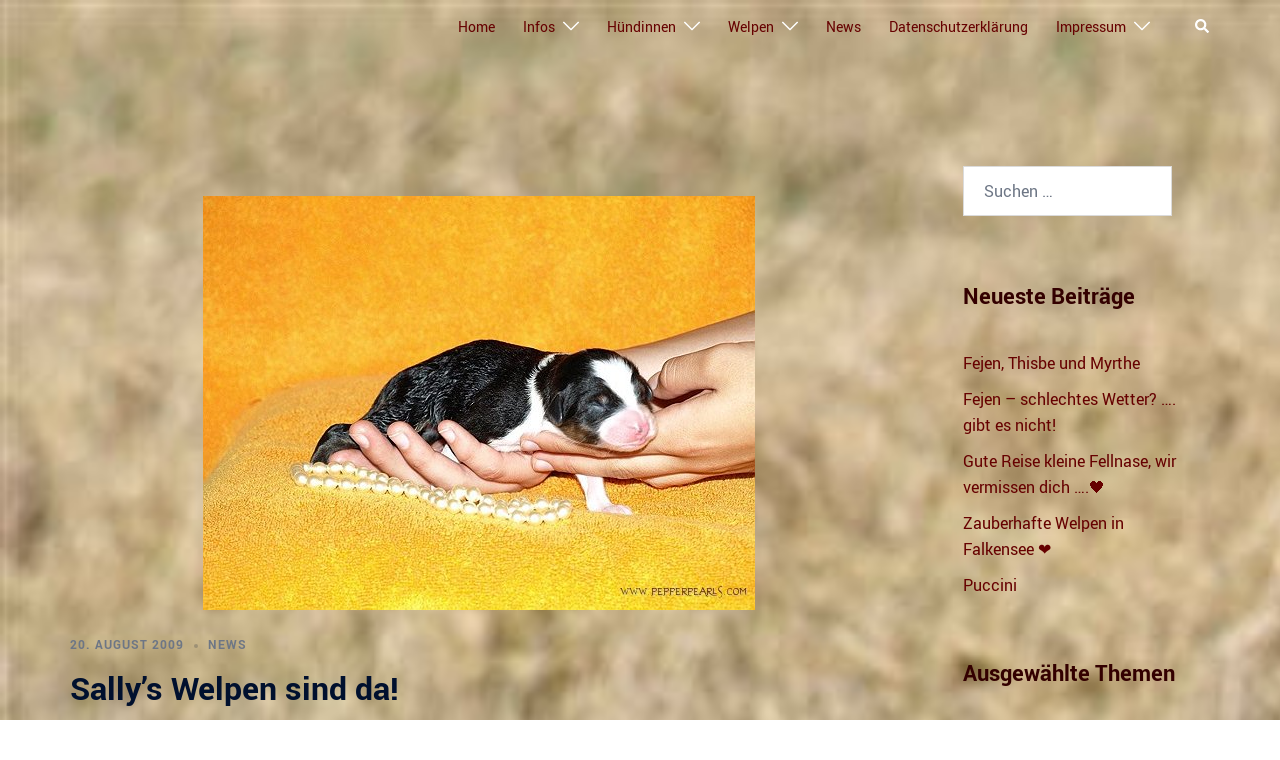

--- FILE ---
content_type: text/html; charset=UTF-8
request_url: https://pepperpearls.com/2009/08/
body_size: 33175
content:
<!DOCTYPE html>
<html lang="de">
<head>
<meta charset="UTF-8">
<meta name="viewport" content="width=device-width, initial-scale=1">
<link rel="profile" href="http://gmpg.org/xfn/11">
<link rel="pingback" href="https://pepperpearls.com/xmlrpc.php">
<title>August 2009</title>
<meta name='robots' content='noindex, nofollow' />
<link rel="alternate" type="application/rss+xml" title=" &raquo; Feed" href="https://pepperpearls.com/feed/" />
<link rel="alternate" type="application/rss+xml" title=" &raquo; Kommentar-Feed" href="https://pepperpearls.com/comments/feed/" />
<style id='wp-img-auto-sizes-contain-inline-css' type='text/css'>
img:is([sizes=auto i],[sizes^="auto," i]){contain-intrinsic-size:3000px 1500px}
/*# sourceURL=wp-img-auto-sizes-contain-inline-css */
</style>
<!-- <link rel='stylesheet' id='sydney-bootstrap-css' href='https://pepperpearls.com/wp-content/themes/sydney/css/bootstrap/bootstrap.min.css?ver=1' type='text/css' media='all' /> -->
<link rel="stylesheet" type="text/css" href="//pepperpearls.com/wp-content/cache/wpfc-minified/d7d34lhd/5x64w.css" media="all"/>
<style id='wp-block-library-inline-css' type='text/css'>
:root{--wp-block-synced-color:#7a00df;--wp-block-synced-color--rgb:122,0,223;--wp-bound-block-color:var(--wp-block-synced-color);--wp-editor-canvas-background:#ddd;--wp-admin-theme-color:#007cba;--wp-admin-theme-color--rgb:0,124,186;--wp-admin-theme-color-darker-10:#006ba1;--wp-admin-theme-color-darker-10--rgb:0,107,160.5;--wp-admin-theme-color-darker-20:#005a87;--wp-admin-theme-color-darker-20--rgb:0,90,135;--wp-admin-border-width-focus:2px}@media (min-resolution:192dpi){:root{--wp-admin-border-width-focus:1.5px}}.wp-element-button{cursor:pointer}:root .has-very-light-gray-background-color{background-color:#eee}:root .has-very-dark-gray-background-color{background-color:#313131}:root .has-very-light-gray-color{color:#eee}:root .has-very-dark-gray-color{color:#313131}:root .has-vivid-green-cyan-to-vivid-cyan-blue-gradient-background{background:linear-gradient(135deg,#00d084,#0693e3)}:root .has-purple-crush-gradient-background{background:linear-gradient(135deg,#34e2e4,#4721fb 50%,#ab1dfe)}:root .has-hazy-dawn-gradient-background{background:linear-gradient(135deg,#faaca8,#dad0ec)}:root .has-subdued-olive-gradient-background{background:linear-gradient(135deg,#fafae1,#67a671)}:root .has-atomic-cream-gradient-background{background:linear-gradient(135deg,#fdd79a,#004a59)}:root .has-nightshade-gradient-background{background:linear-gradient(135deg,#330968,#31cdcf)}:root .has-midnight-gradient-background{background:linear-gradient(135deg,#020381,#2874fc)}:root{--wp--preset--font-size--normal:16px;--wp--preset--font-size--huge:42px}.has-regular-font-size{font-size:1em}.has-larger-font-size{font-size:2.625em}.has-normal-font-size{font-size:var(--wp--preset--font-size--normal)}.has-huge-font-size{font-size:var(--wp--preset--font-size--huge)}.has-text-align-center{text-align:center}.has-text-align-left{text-align:left}.has-text-align-right{text-align:right}.has-fit-text{white-space:nowrap!important}#end-resizable-editor-section{display:none}.aligncenter{clear:both}.items-justified-left{justify-content:flex-start}.items-justified-center{justify-content:center}.items-justified-right{justify-content:flex-end}.items-justified-space-between{justify-content:space-between}.screen-reader-text{border:0;clip-path:inset(50%);height:1px;margin:-1px;overflow:hidden;padding:0;position:absolute;width:1px;word-wrap:normal!important}.screen-reader-text:focus{background-color:#ddd;clip-path:none;color:#444;display:block;font-size:1em;height:auto;left:5px;line-height:normal;padding:15px 23px 14px;text-decoration:none;top:5px;width:auto;z-index:100000}html :where(.has-border-color){border-style:solid}html :where([style*=border-top-color]){border-top-style:solid}html :where([style*=border-right-color]){border-right-style:solid}html :where([style*=border-bottom-color]){border-bottom-style:solid}html :where([style*=border-left-color]){border-left-style:solid}html :where([style*=border-width]){border-style:solid}html :where([style*=border-top-width]){border-top-style:solid}html :where([style*=border-right-width]){border-right-style:solid}html :where([style*=border-bottom-width]){border-bottom-style:solid}html :where([style*=border-left-width]){border-left-style:solid}html :where(img[class*=wp-image-]){height:auto;max-width:100%}:where(figure){margin:0 0 1em}html :where(.is-position-sticky){--wp-admin--admin-bar--position-offset:var(--wp-admin--admin-bar--height,0px)}@media screen and (max-width:600px){html :where(.is-position-sticky){--wp-admin--admin-bar--position-offset:0px}}
/*# sourceURL=wp-block-library-inline-css */
</style><style id='collapsing-archives-style-inline-css' type='text/css'>
/*# sourceURL=https://pepperpearls.com/wp-content/plugins/collapsing-archives/build/style-index.css */
</style>
<style id='global-styles-inline-css' type='text/css'>
:root{--wp--preset--aspect-ratio--square: 1;--wp--preset--aspect-ratio--4-3: 4/3;--wp--preset--aspect-ratio--3-4: 3/4;--wp--preset--aspect-ratio--3-2: 3/2;--wp--preset--aspect-ratio--2-3: 2/3;--wp--preset--aspect-ratio--16-9: 16/9;--wp--preset--aspect-ratio--9-16: 9/16;--wp--preset--color--black: #000000;--wp--preset--color--cyan-bluish-gray: #abb8c3;--wp--preset--color--white: #ffffff;--wp--preset--color--pale-pink: #f78da7;--wp--preset--color--vivid-red: #cf2e2e;--wp--preset--color--luminous-vivid-orange: #ff6900;--wp--preset--color--luminous-vivid-amber: #fcb900;--wp--preset--color--light-green-cyan: #7bdcb5;--wp--preset--color--vivid-green-cyan: #00d084;--wp--preset--color--pale-cyan-blue: #8ed1fc;--wp--preset--color--vivid-cyan-blue: #0693e3;--wp--preset--color--vivid-purple: #9b51e0;--wp--preset--color--global-color-1: var(--sydney-global-color-1);--wp--preset--color--global-color-2: var(--sydney-global-color-2);--wp--preset--color--global-color-3: var(--sydney-global-color-3);--wp--preset--color--global-color-4: var(--sydney-global-color-4);--wp--preset--color--global-color-5: var(--sydney-global-color-5);--wp--preset--color--global-color-6: var(--sydney-global-color-6);--wp--preset--color--global-color-7: var(--sydney-global-color-7);--wp--preset--color--global-color-8: var(--sydney-global-color-8);--wp--preset--color--global-color-9: var(--sydney-global-color-9);--wp--preset--gradient--vivid-cyan-blue-to-vivid-purple: linear-gradient(135deg,rgb(6,147,227) 0%,rgb(155,81,224) 100%);--wp--preset--gradient--light-green-cyan-to-vivid-green-cyan: linear-gradient(135deg,rgb(122,220,180) 0%,rgb(0,208,130) 100%);--wp--preset--gradient--luminous-vivid-amber-to-luminous-vivid-orange: linear-gradient(135deg,rgb(252,185,0) 0%,rgb(255,105,0) 100%);--wp--preset--gradient--luminous-vivid-orange-to-vivid-red: linear-gradient(135deg,rgb(255,105,0) 0%,rgb(207,46,46) 100%);--wp--preset--gradient--very-light-gray-to-cyan-bluish-gray: linear-gradient(135deg,rgb(238,238,238) 0%,rgb(169,184,195) 100%);--wp--preset--gradient--cool-to-warm-spectrum: linear-gradient(135deg,rgb(74,234,220) 0%,rgb(151,120,209) 20%,rgb(207,42,186) 40%,rgb(238,44,130) 60%,rgb(251,105,98) 80%,rgb(254,248,76) 100%);--wp--preset--gradient--blush-light-purple: linear-gradient(135deg,rgb(255,206,236) 0%,rgb(152,150,240) 100%);--wp--preset--gradient--blush-bordeaux: linear-gradient(135deg,rgb(254,205,165) 0%,rgb(254,45,45) 50%,rgb(107,0,62) 100%);--wp--preset--gradient--luminous-dusk: linear-gradient(135deg,rgb(255,203,112) 0%,rgb(199,81,192) 50%,rgb(65,88,208) 100%);--wp--preset--gradient--pale-ocean: linear-gradient(135deg,rgb(255,245,203) 0%,rgb(182,227,212) 50%,rgb(51,167,181) 100%);--wp--preset--gradient--electric-grass: linear-gradient(135deg,rgb(202,248,128) 0%,rgb(113,206,126) 100%);--wp--preset--gradient--midnight: linear-gradient(135deg,rgb(2,3,129) 0%,rgb(40,116,252) 100%);--wp--preset--font-size--small: 13px;--wp--preset--font-size--medium: 20px;--wp--preset--font-size--large: 36px;--wp--preset--font-size--x-large: 42px;--wp--preset--spacing--20: 10px;--wp--preset--spacing--30: 20px;--wp--preset--spacing--40: 30px;--wp--preset--spacing--50: clamp(30px, 5vw, 60px);--wp--preset--spacing--60: clamp(30px, 7vw, 80px);--wp--preset--spacing--70: clamp(50px, 7vw, 100px);--wp--preset--spacing--80: clamp(50px, 10vw, 120px);--wp--preset--shadow--natural: 6px 6px 9px rgba(0, 0, 0, 0.2);--wp--preset--shadow--deep: 12px 12px 50px rgba(0, 0, 0, 0.4);--wp--preset--shadow--sharp: 6px 6px 0px rgba(0, 0, 0, 0.2);--wp--preset--shadow--outlined: 6px 6px 0px -3px rgb(255, 255, 255), 6px 6px rgb(0, 0, 0);--wp--preset--shadow--crisp: 6px 6px 0px rgb(0, 0, 0);}:root { --wp--style--global--content-size: 740px;--wp--style--global--wide-size: 1140px; }:where(body) { margin: 0; }.wp-site-blocks { padding-top: var(--wp--style--root--padding-top); padding-bottom: var(--wp--style--root--padding-bottom); }.has-global-padding { padding-right: var(--wp--style--root--padding-right); padding-left: var(--wp--style--root--padding-left); }.has-global-padding > .alignfull { margin-right: calc(var(--wp--style--root--padding-right) * -1); margin-left: calc(var(--wp--style--root--padding-left) * -1); }.has-global-padding :where(:not(.alignfull.is-layout-flow) > .has-global-padding:not(.wp-block-block, .alignfull)) { padding-right: 0; padding-left: 0; }.has-global-padding :where(:not(.alignfull.is-layout-flow) > .has-global-padding:not(.wp-block-block, .alignfull)) > .alignfull { margin-left: 0; margin-right: 0; }.wp-site-blocks > .alignleft { float: left; margin-right: 2em; }.wp-site-blocks > .alignright { float: right; margin-left: 2em; }.wp-site-blocks > .aligncenter { justify-content: center; margin-left: auto; margin-right: auto; }:where(.wp-site-blocks) > * { margin-block-start: 24px; margin-block-end: 0; }:where(.wp-site-blocks) > :first-child { margin-block-start: 0; }:where(.wp-site-blocks) > :last-child { margin-block-end: 0; }:root { --wp--style--block-gap: 24px; }:root :where(.is-layout-flow) > :first-child{margin-block-start: 0;}:root :where(.is-layout-flow) > :last-child{margin-block-end: 0;}:root :where(.is-layout-flow) > *{margin-block-start: 24px;margin-block-end: 0;}:root :where(.is-layout-constrained) > :first-child{margin-block-start: 0;}:root :where(.is-layout-constrained) > :last-child{margin-block-end: 0;}:root :where(.is-layout-constrained) > *{margin-block-start: 24px;margin-block-end: 0;}:root :where(.is-layout-flex){gap: 24px;}:root :where(.is-layout-grid){gap: 24px;}.is-layout-flow > .alignleft{float: left;margin-inline-start: 0;margin-inline-end: 2em;}.is-layout-flow > .alignright{float: right;margin-inline-start: 2em;margin-inline-end: 0;}.is-layout-flow > .aligncenter{margin-left: auto !important;margin-right: auto !important;}.is-layout-constrained > .alignleft{float: left;margin-inline-start: 0;margin-inline-end: 2em;}.is-layout-constrained > .alignright{float: right;margin-inline-start: 2em;margin-inline-end: 0;}.is-layout-constrained > .aligncenter{margin-left: auto !important;margin-right: auto !important;}.is-layout-constrained > :where(:not(.alignleft):not(.alignright):not(.alignfull)){max-width: var(--wp--style--global--content-size);margin-left: auto !important;margin-right: auto !important;}.is-layout-constrained > .alignwide{max-width: var(--wp--style--global--wide-size);}body .is-layout-flex{display: flex;}.is-layout-flex{flex-wrap: wrap;align-items: center;}.is-layout-flex > :is(*, div){margin: 0;}body .is-layout-grid{display: grid;}.is-layout-grid > :is(*, div){margin: 0;}body{--wp--style--root--padding-top: 0px;--wp--style--root--padding-right: 0px;--wp--style--root--padding-bottom: 0px;--wp--style--root--padding-left: 0px;}a:where(:not(.wp-element-button)){text-decoration: underline;}:root :where(.wp-element-button, .wp-block-button__link){background-color: #32373c;border-width: 0;color: #fff;font-family: inherit;font-size: inherit;font-style: inherit;font-weight: inherit;letter-spacing: inherit;line-height: inherit;padding-top: calc(0.667em + 2px);padding-right: calc(1.333em + 2px);padding-bottom: calc(0.667em + 2px);padding-left: calc(1.333em + 2px);text-decoration: none;text-transform: inherit;}.has-black-color{color: var(--wp--preset--color--black) !important;}.has-cyan-bluish-gray-color{color: var(--wp--preset--color--cyan-bluish-gray) !important;}.has-white-color{color: var(--wp--preset--color--white) !important;}.has-pale-pink-color{color: var(--wp--preset--color--pale-pink) !important;}.has-vivid-red-color{color: var(--wp--preset--color--vivid-red) !important;}.has-luminous-vivid-orange-color{color: var(--wp--preset--color--luminous-vivid-orange) !important;}.has-luminous-vivid-amber-color{color: var(--wp--preset--color--luminous-vivid-amber) !important;}.has-light-green-cyan-color{color: var(--wp--preset--color--light-green-cyan) !important;}.has-vivid-green-cyan-color{color: var(--wp--preset--color--vivid-green-cyan) !important;}.has-pale-cyan-blue-color{color: var(--wp--preset--color--pale-cyan-blue) !important;}.has-vivid-cyan-blue-color{color: var(--wp--preset--color--vivid-cyan-blue) !important;}.has-vivid-purple-color{color: var(--wp--preset--color--vivid-purple) !important;}.has-global-color-1-color{color: var(--wp--preset--color--global-color-1) !important;}.has-global-color-2-color{color: var(--wp--preset--color--global-color-2) !important;}.has-global-color-3-color{color: var(--wp--preset--color--global-color-3) !important;}.has-global-color-4-color{color: var(--wp--preset--color--global-color-4) !important;}.has-global-color-5-color{color: var(--wp--preset--color--global-color-5) !important;}.has-global-color-6-color{color: var(--wp--preset--color--global-color-6) !important;}.has-global-color-7-color{color: var(--wp--preset--color--global-color-7) !important;}.has-global-color-8-color{color: var(--wp--preset--color--global-color-8) !important;}.has-global-color-9-color{color: var(--wp--preset--color--global-color-9) !important;}.has-black-background-color{background-color: var(--wp--preset--color--black) !important;}.has-cyan-bluish-gray-background-color{background-color: var(--wp--preset--color--cyan-bluish-gray) !important;}.has-white-background-color{background-color: var(--wp--preset--color--white) !important;}.has-pale-pink-background-color{background-color: var(--wp--preset--color--pale-pink) !important;}.has-vivid-red-background-color{background-color: var(--wp--preset--color--vivid-red) !important;}.has-luminous-vivid-orange-background-color{background-color: var(--wp--preset--color--luminous-vivid-orange) !important;}.has-luminous-vivid-amber-background-color{background-color: var(--wp--preset--color--luminous-vivid-amber) !important;}.has-light-green-cyan-background-color{background-color: var(--wp--preset--color--light-green-cyan) !important;}.has-vivid-green-cyan-background-color{background-color: var(--wp--preset--color--vivid-green-cyan) !important;}.has-pale-cyan-blue-background-color{background-color: var(--wp--preset--color--pale-cyan-blue) !important;}.has-vivid-cyan-blue-background-color{background-color: var(--wp--preset--color--vivid-cyan-blue) !important;}.has-vivid-purple-background-color{background-color: var(--wp--preset--color--vivid-purple) !important;}.has-global-color-1-background-color{background-color: var(--wp--preset--color--global-color-1) !important;}.has-global-color-2-background-color{background-color: var(--wp--preset--color--global-color-2) !important;}.has-global-color-3-background-color{background-color: var(--wp--preset--color--global-color-3) !important;}.has-global-color-4-background-color{background-color: var(--wp--preset--color--global-color-4) !important;}.has-global-color-5-background-color{background-color: var(--wp--preset--color--global-color-5) !important;}.has-global-color-6-background-color{background-color: var(--wp--preset--color--global-color-6) !important;}.has-global-color-7-background-color{background-color: var(--wp--preset--color--global-color-7) !important;}.has-global-color-8-background-color{background-color: var(--wp--preset--color--global-color-8) !important;}.has-global-color-9-background-color{background-color: var(--wp--preset--color--global-color-9) !important;}.has-black-border-color{border-color: var(--wp--preset--color--black) !important;}.has-cyan-bluish-gray-border-color{border-color: var(--wp--preset--color--cyan-bluish-gray) !important;}.has-white-border-color{border-color: var(--wp--preset--color--white) !important;}.has-pale-pink-border-color{border-color: var(--wp--preset--color--pale-pink) !important;}.has-vivid-red-border-color{border-color: var(--wp--preset--color--vivid-red) !important;}.has-luminous-vivid-orange-border-color{border-color: var(--wp--preset--color--luminous-vivid-orange) !important;}.has-luminous-vivid-amber-border-color{border-color: var(--wp--preset--color--luminous-vivid-amber) !important;}.has-light-green-cyan-border-color{border-color: var(--wp--preset--color--light-green-cyan) !important;}.has-vivid-green-cyan-border-color{border-color: var(--wp--preset--color--vivid-green-cyan) !important;}.has-pale-cyan-blue-border-color{border-color: var(--wp--preset--color--pale-cyan-blue) !important;}.has-vivid-cyan-blue-border-color{border-color: var(--wp--preset--color--vivid-cyan-blue) !important;}.has-vivid-purple-border-color{border-color: var(--wp--preset--color--vivid-purple) !important;}.has-global-color-1-border-color{border-color: var(--wp--preset--color--global-color-1) !important;}.has-global-color-2-border-color{border-color: var(--wp--preset--color--global-color-2) !important;}.has-global-color-3-border-color{border-color: var(--wp--preset--color--global-color-3) !important;}.has-global-color-4-border-color{border-color: var(--wp--preset--color--global-color-4) !important;}.has-global-color-5-border-color{border-color: var(--wp--preset--color--global-color-5) !important;}.has-global-color-6-border-color{border-color: var(--wp--preset--color--global-color-6) !important;}.has-global-color-7-border-color{border-color: var(--wp--preset--color--global-color-7) !important;}.has-global-color-8-border-color{border-color: var(--wp--preset--color--global-color-8) !important;}.has-global-color-9-border-color{border-color: var(--wp--preset--color--global-color-9) !important;}.has-vivid-cyan-blue-to-vivid-purple-gradient-background{background: var(--wp--preset--gradient--vivid-cyan-blue-to-vivid-purple) !important;}.has-light-green-cyan-to-vivid-green-cyan-gradient-background{background: var(--wp--preset--gradient--light-green-cyan-to-vivid-green-cyan) !important;}.has-luminous-vivid-amber-to-luminous-vivid-orange-gradient-background{background: var(--wp--preset--gradient--luminous-vivid-amber-to-luminous-vivid-orange) !important;}.has-luminous-vivid-orange-to-vivid-red-gradient-background{background: var(--wp--preset--gradient--luminous-vivid-orange-to-vivid-red) !important;}.has-very-light-gray-to-cyan-bluish-gray-gradient-background{background: var(--wp--preset--gradient--very-light-gray-to-cyan-bluish-gray) !important;}.has-cool-to-warm-spectrum-gradient-background{background: var(--wp--preset--gradient--cool-to-warm-spectrum) !important;}.has-blush-light-purple-gradient-background{background: var(--wp--preset--gradient--blush-light-purple) !important;}.has-blush-bordeaux-gradient-background{background: var(--wp--preset--gradient--blush-bordeaux) !important;}.has-luminous-dusk-gradient-background{background: var(--wp--preset--gradient--luminous-dusk) !important;}.has-pale-ocean-gradient-background{background: var(--wp--preset--gradient--pale-ocean) !important;}.has-electric-grass-gradient-background{background: var(--wp--preset--gradient--electric-grass) !important;}.has-midnight-gradient-background{background: var(--wp--preset--gradient--midnight) !important;}.has-small-font-size{font-size: var(--wp--preset--font-size--small) !important;}.has-medium-font-size{font-size: var(--wp--preset--font-size--medium) !important;}.has-large-font-size{font-size: var(--wp--preset--font-size--large) !important;}.has-x-large-font-size{font-size: var(--wp--preset--font-size--x-large) !important;}
/*# sourceURL=global-styles-inline-css */
</style>
<!-- <link rel='stylesheet' id='contact-form-7-css' href='https://pepperpearls.com/wp-content/plugins/contact-form-7/includes/css/styles.css?ver=6.1.4' type='text/css' media='all' /> -->
<!-- <link rel='stylesheet' id='responsive-lightbox-prettyphoto-css' href='https://pepperpearls.com/wp-content/plugins/responsive-lightbox/assets/prettyphoto/prettyPhoto.min.css?ver=3.1.6' type='text/css' media='all' /> -->
<!-- <link rel='stylesheet' id='sydney-siteorigin-css' href='https://pepperpearls.com/wp-content/themes/sydney/css/components/siteorigin.min.css?ver=20251002' type='text/css' media='all' /> -->
<!-- <link rel='stylesheet' id='sydney-font-awesome-css' href='https://pepperpearls.com/wp-content/themes/sydney/fonts/font-awesome.min.css?ver=20250902' type='text/css' media='all' /> -->
<!-- <link rel='stylesheet' id='sydney-style-min-css' href='https://pepperpearls.com/wp-content/themes/sydney/css/styles.min.css?ver=20250404' type='text/css' media='all' /> -->
<link rel="stylesheet" type="text/css" href="//pepperpearls.com/wp-content/cache/wpfc-minified/mk6uwfcc/5x64w.css" media="all"/>
<style id='sydney-style-min-inline-css' type='text/css'>
.woocommerce ul.products li.product{text-align:center;}html{scroll-behavior:smooth;}.header-image{background-size:contain;}.header-image{height:150px;}:root{--sydney-global-color-1:#330000;--sydney-global-color-2:#b73d3d;--sydney-global-color-3:#233452;--sydney-global-color-4:#00102E;--sydney-global-color-5:#6d7685;--sydney-global-color-6:#00102E;--sydney-global-color-7:#F4F5F7;--sydney-global-color-8:#dbdbdb;--sydney-global-color-9:#ffffff;}.llms-student-dashboard .llms-button-secondary:hover,.llms-button-action:hover,.read-more-gt,.widget-area .widget_fp_social a,#mainnav ul li a:hover,.sydney_contact_info_widget span,.roll-team .team-content .name,.roll-team .team-item .team-pop .team-social li:hover a,.roll-infomation li.address:before,.roll-infomation li.phone:before,.roll-infomation li.email:before,.roll-testimonials .name,.roll-button.border,.roll-button:hover,.roll-icon-list .icon i,.roll-icon-list .content h3 a:hover,.roll-icon-box.white .content h3 a,.roll-icon-box .icon i,.roll-icon-box .content h3 a:hover,.switcher-container .switcher-icon a:focus,.go-top:hover,.hentry .meta-post a:hover,#mainnav > ul > li > a.active,#mainnav > ul > li > a:hover,button:hover,input[type="button"]:hover,input[type="reset"]:hover,input[type="submit"]:hover,.text-color,.social-menu-widget a,.social-menu-widget a:hover,.archive .team-social li a,a,h1 a,h2 a,h3 a,h4 a,h5 a,h6 a,.classic-alt .meta-post a,.single .hentry .meta-post a,.content-area.modern .hentry .meta-post span:before,.content-area.modern .post-cat{color:var(--sydney-global-color-1)}.llms-student-dashboard .llms-button-secondary,.llms-button-action,.woocommerce #respond input#submit,.woocommerce a.button,.woocommerce button.button,.woocommerce input.button,.project-filter li a.active,.project-filter li a:hover,.preloader .pre-bounce1,.preloader .pre-bounce2,.roll-team .team-item .team-pop,.roll-progress .progress-animate,.roll-socials li a:hover,.roll-project .project-item .project-pop,.roll-project .project-filter li.active,.roll-project .project-filter li:hover,.roll-button.light:hover,.roll-button.border:hover,.roll-button,.roll-icon-box.white .icon,.owl-theme .owl-controls .owl-page.active span,.owl-theme .owl-controls.clickable .owl-page:hover span,.go-top,.bottom .socials li:hover a,.sidebar .widget:before,.blog-pagination ul li.active,.blog-pagination ul li:hover a,.content-area .hentry:after,.text-slider .maintitle:after,.error-wrap #search-submit:hover,#mainnav .sub-menu li:hover > a,#mainnav ul li ul:after,button,input[type="button"],input[type="reset"],input[type="submit"],.panel-grid-cell .widget-title:after,.cart-amount{background-color:var(--sydney-global-color-1)}.llms-student-dashboard .llms-button-secondary,.llms-student-dashboard .llms-button-secondary:hover,.llms-button-action,.llms-button-action:hover,.roll-socials li a:hover,.roll-socials li a,.roll-button.light:hover,.roll-button.border,.roll-button,.roll-icon-list .icon,.roll-icon-box .icon,.owl-theme .owl-controls .owl-page span,.comment .comment-detail,.widget-tags .tag-list a:hover,.blog-pagination ul li,.error-wrap #search-submit:hover,textarea:focus,input[type="text"]:focus,input[type="password"]:focus,input[type="date"]:focus,input[type="number"]:focus,input[type="email"]:focus,input[type="url"]:focus,input[type="search"]:focus,input[type="tel"]:focus,button,input[type="button"],input[type="reset"],input[type="submit"],.archive .team-social li a{border-color:var(--sydney-global-color-1)}.sydney_contact_info_widget span{fill:var(--sydney-global-color-1);}.go-top:hover svg{stroke:var(--sydney-global-color-1);}.site-header.float-header{background-color:rgba(0,0,0,0.9);}@media only screen and (max-width:1024px){.site-header{background-color:;}}#mainnav ul li a,#mainnav ul li::before{color:#660000}#mainnav .sub-menu li a{color:}#mainnav .sub-menu li a{background:}.text-slider .maintitle,.text-slider .subtitle{color:#7a494f}body{color:#660000}#secondary{background-color:#ffffff}#secondary,#secondary a:not(.wp-block-button__link){color:#660000}.btn-menu .sydney-svg-icon{fill:#ffffff}#mainnav ul li a:hover,.main-header #mainnav .menu > li > a:hover{color:#dd3333}.overlay{background-color:#330000}.page-wrap{padding-top:83px;}.page-wrap{padding-bottom:100px;}.slide-inner{display:none;}.slide-inner.text-slider-stopped{display:block;}@media only screen and (max-width:1025px){.mobile-slide{display:block;}.slide-item{background-image:none !important;}.header-slider{}.slide-item{height:auto !important;}.slide-inner{min-height:initial;}}.go-top.show{border-radius:2px;bottom:10px;}.go-top.position-right{right:20px;}.go-top.position-left{left:20px;}.go-top{background-color:;}.go-top:hover{background-color:;}.go-top{color:;}.go-top svg{stroke:;}.go-top:hover{color:;}.go-top:hover svg{stroke:;}.go-top .sydney-svg-icon,.go-top .sydney-svg-icon svg{width:16px;height:16px;}.go-top{padding:15px;}@media (min-width:992px){.site-info{font-size:16px;}}@media (min-width:576px) and (max-width:991px){.site-info{font-size:16px;}}@media (max-width:575px){.site-info{font-size:16px;}}.site-info{border-top:0;}.footer-widgets-grid{gap:30px;}@media (min-width:992px){.footer-widgets-grid{padding-top:95px;padding-bottom:95px;}}@media (min-width:576px) and (max-width:991px){.footer-widgets-grid{padding-top:60px;padding-bottom:60px;}}@media (max-width:575px){.footer-widgets-grid{padding-top:60px;padding-bottom:60px;}}@media (min-width:992px){.sidebar-column .widget .widget-title{font-size:22px;}}@media (min-width:576px) and (max-width:991px){.sidebar-column .widget .widget-title{font-size:22px;}}@media (max-width:575px){.sidebar-column .widget .widget-title{font-size:22px;}}@media (min-width:992px){.footer-widgets{font-size:16px;}}@media (min-width:576px) and (max-width:991px){.footer-widgets{font-size:16px;}}@media (max-width:575px){.footer-widgets{font-size:16px;}}.footer-widgets{background-color:#e0e0e0;}.sidebar-column .widget .widget-title{color:;}.sidebar-column .widget h1,.sidebar-column .widget h2,.sidebar-column .widget h3,.sidebar-column .widget h4,.sidebar-column .widget h5,.sidebar-column .widget h6{color:;}.sidebar-column .widget{color:#660000;}#sidebar-footer .widget a{color:;}#sidebar-footer .widget a:hover{color:;}.site-footer{background-color:#1c1c1c;}.site-info,.site-info a{color:#660000;}.site-info .sydney-svg-icon svg{fill:#660000;}.site-info{padding-top:20px;padding-bottom:20px;}@media (min-width:992px){button,.roll-button,a.button,.wp-block-button__link,.wp-block-button.is-style-outline a,input[type="button"],input[type="reset"],input[type="submit"]{padding-top:12px;padding-bottom:12px;}}@media (min-width:576px) and (max-width:991px){button,.roll-button,a.button,.wp-block-button__link,.wp-block-button.is-style-outline a,input[type="button"],input[type="reset"],input[type="submit"]{padding-top:12px;padding-bottom:12px;}}@media (max-width:575px){button,.roll-button,a.button,.wp-block-button__link,.wp-block-button.is-style-outline a,input[type="button"],input[type="reset"],input[type="submit"]{padding-top:12px;padding-bottom:12px;}}@media (min-width:992px){button,.roll-button,a.button,.wp-block-button__link,.wp-block-button.is-style-outline a,input[type="button"],input[type="reset"],input[type="submit"]{padding-left:35px;padding-right:35px;}}@media (min-width:576px) and (max-width:991px){button,.roll-button,a.button,.wp-block-button__link,.wp-block-button.is-style-outline a,input[type="button"],input[type="reset"],input[type="submit"]{padding-left:35px;padding-right:35px;}}@media (max-width:575px){button,.roll-button,a.button,.wp-block-button__link,.wp-block-button.is-style-outline a,input[type="button"],input[type="reset"],input[type="submit"]{padding-left:35px;padding-right:35px;}}button,.roll-button,a.button,.wp-block-button__link,input[type="button"],input[type="reset"],input[type="submit"]{border-radius:0;}@media (min-width:992px){button,.roll-button,a.button,.wp-block-button__link,input[type="button"],input[type="reset"],input[type="submit"]{font-size:14px;}}@media (min-width:576px) and (max-width:991px){button,.roll-button,a.button,.wp-block-button__link,input[type="button"],input[type="reset"],input[type="submit"]{font-size:14px;}}@media (max-width:575px){button,.roll-button,a.button,.wp-block-button__link,input[type="button"],input[type="reset"],input[type="submit"]{font-size:14px;}}button,.roll-button,a.button,.wp-block-button__link,input[type="button"],input[type="reset"],input[type="submit"]{text-transform:uppercase;}button,.wp-element-button,div.wpforms-container-full:not(.wpforms-block) .wpforms-form input[type=submit],div.wpforms-container-full:not(.wpforms-block) .wpforms-form button[type=submit],div.wpforms-container-full:not(.wpforms-block) .wpforms-form .wpforms-page-button,.roll-button,a.button,.wp-block-button__link,input[type="button"],input[type="reset"],input[type="submit"]{background-color:;}button:hover,.wp-element-button:hover,div.wpforms-container-full:not(.wpforms-block) .wpforms-form input[type=submit]:hover,div.wpforms-container-full:not(.wpforms-block) .wpforms-form button[type=submit]:hover,div.wpforms-container-full:not(.wpforms-block) .wpforms-form .wpforms-page-button:hover,.roll-button:hover,a.button:hover,.wp-block-button__link:hover,input[type="button"]:hover,input[type="reset"]:hover,input[type="submit"]:hover{background-color:;}button,#sidebar-footer a.wp-block-button__link,.wp-element-button,div.wpforms-container-full:not(.wpforms-block) .wpforms-form input[type=submit],div.wpforms-container-full:not(.wpforms-block) .wpforms-form button[type=submit],div.wpforms-container-full:not(.wpforms-block) .wpforms-form .wpforms-page-button,.checkout-button.button,a.button,.wp-block-button__link,input[type="button"],input[type="reset"],input[type="submit"]{color:;}button:hover,#sidebar-footer .wp-block-button__link:hover,.wp-element-button:hover,div.wpforms-container-full:not(.wpforms-block) .wpforms-form input[type=submit]:hover,div.wpforms-container-full:not(.wpforms-block) .wpforms-form button[type=submit]:hover,div.wpforms-container-full:not(.wpforms-block) .wpforms-form .wpforms-page-button:hover,.roll-button:hover,a.button:hover,.wp-block-button__link:hover,input[type="button"]:hover,input[type="reset"]:hover,input[type="submit"]:hover{color:;}.is-style-outline .wp-block-button__link,div.wpforms-container-full:not(.wpforms-block) .wpforms-form input[type=submit],div.wpforms-container-full:not(.wpforms-block) .wpforms-form button[type=submit],div.wpforms-container-full:not(.wpforms-block) .wpforms-form .wpforms-page-button,.roll-button,.wp-block-button__link.is-style-outline,button,a.button,.wp-block-button__link,input[type="button"],input[type="reset"],input[type="submit"]{border-color:;}button:hover,div.wpforms-container-full:not(.wpforms-block) .wpforms-form input[type=submit]:hover,div.wpforms-container-full:not(.wpforms-block) .wpforms-form button[type=submit]:hover,div.wpforms-container-full:not(.wpforms-block) .wpforms-form .wpforms-page-button:hover,.roll-button:hover,a.button:hover,.wp-block-button__link:hover,input[type="button"]:hover,input[type="reset"]:hover,input[type="submit"]:hover{border-color:;}.posts-layout .list-image{width:30%;}.posts-layout .list-content{width:70%;}.content-area:not(.layout4):not(.layout6) .posts-layout .entry-thumb{margin:0 0 24px 0;}.layout4 .entry-thumb,.layout6 .entry-thumb{margin:0 24px 0 0;}.layout6 article:nth-of-type(even) .list-image .entry-thumb{margin:0 0 0 24px;}.posts-layout .entry-header{margin-bottom:24px;}.posts-layout .entry-meta.below-excerpt{margin:15px 0 0;}.posts-layout .entry-meta.above-title{margin:0 0 15px;}.single .entry-header .entry-title{color:;}.single .entry-header .entry-meta,.single .entry-header .entry-meta a{color:;}@media (min-width:992px){.single .entry-meta{font-size:12px;}}@media (min-width:576px) and (max-width:991px){.single .entry-meta{font-size:12px;}}@media (max-width:575px){.single .entry-meta{font-size:12px;}}@media (min-width:992px){.single .entry-header .entry-title{font-size:48px;}}@media (min-width:576px) and (max-width:991px){.single .entry-header .entry-title{font-size:32px;}}@media (max-width:575px){.single .entry-header .entry-title{font-size:32px;}}.posts-layout .entry-post{color:#233452;}.posts-layout .entry-title a{color:#00102E;}.posts-layout .author,.posts-layout .entry-meta a{color:#6d7685;}@media (min-width:992px){.posts-layout .entry-post{font-size:16px;}}@media (min-width:576px) and (max-width:991px){.posts-layout .entry-post{font-size:16px;}}@media (max-width:575px){.posts-layout .entry-post{font-size:16px;}}@media (min-width:992px){.posts-layout .entry-meta{font-size:12px;}}@media (min-width:576px) and (max-width:991px){.posts-layout .entry-meta{font-size:12px;}}@media (max-width:575px){.posts-layout .entry-meta{font-size:12px;}}@media (min-width:992px){.posts-layout .entry-title{font-size:32px;}}@media (min-width:576px) and (max-width:991px){.posts-layout .entry-title{font-size:32px;}}@media (max-width:575px){.posts-layout .entry-title{font-size:32px;}}.single .entry-header{margin-bottom:40px;}.single .entry-thumb{margin-bottom:40px;}.single .entry-meta-above{margin-bottom:24px;}.single .entry-meta-below{margin-top:24px;}@media (min-width:992px){.custom-logo-link img{max-width:180px;}}@media (min-width:576px) and (max-width:991px){.custom-logo-link img{max-width:100px;}}@media (max-width:575px){.custom-logo-link img{max-width:100px;}}.main-header,.bottom-header-row{border-bottom:0 solid rgba(255,255,255,0.1);}.header_layout_3,.header_layout_4,.header_layout_5{border-bottom:1px solid rgba(255,255,255,0.1);}.main-header:not(.sticky-active),.header-search-form{background-color:rgba(0,16,46,0);}.main-header.sticky-active{background-color:;}.main-header .site-title a,.main-header .site-description,.main-header #mainnav .menu > li > a,#mainnav .nav-menu > li > a,.main-header .header-contact a{color:;}.main-header .sydney-svg-icon svg,.main-header .dropdown-symbol .sydney-svg-icon svg{fill:;}.sticky-active .main-header .site-title a,.sticky-active .main-header .site-description,.sticky-active .main-header #mainnav .menu > li > a,.sticky-active .main-header .header-contact a,.sticky-active .main-header .logout-link,.sticky-active .main-header .html-item,.sticky-active .main-header .sydney-login-toggle{color:;}.sticky-active .main-header .sydney-svg-icon svg,.sticky-active .main-header .dropdown-symbol .sydney-svg-icon svg{fill:;}.bottom-header-row{background-color:;}.bottom-header-row,.bottom-header-row .header-contact a,.bottom-header-row #mainnav .menu > li > a{color:;}.bottom-header-row #mainnav .menu > li > a:hover{color:;}.bottom-header-row .header-item svg,.dropdown-symbol .sydney-svg-icon svg{fill:;}.main-header .site-header-inner,.main-header .top-header-row{padding-top:15px;padding-bottom:15px;}.bottom-header-inner{padding-top:15px;padding-bottom:15px;}.bottom-header-row #mainnav ul ul li,.main-header #mainnav ul ul li{background-color:rgba(35,52,82,0);}.bottom-header-row #mainnav ul ul li a,.bottom-header-row #mainnav ul ul li:hover a,.main-header #mainnav ul ul li:hover a,.main-header #mainnav ul ul li a{color:;}.bottom-header-row #mainnav ul ul li svg,.main-header #mainnav ul ul li svg{fill:;}.header-item .sydney-svg-icon{width:px;height:px;}.header-item .sydney-svg-icon svg{max-height:-2px;}.header-search-form{background-color:;}#mainnav .sub-menu li:hover>a,.main-header #mainnav ul ul li:hover>a{color:;}.main-header-cart .count-number{color:;}.main-header-cart .widget_shopping_cart .widgettitle:after,.main-header-cart .widget_shopping_cart .woocommerce-mini-cart__buttons:before{background-color:rgba(33,33,33,0.9);}.sydney-offcanvas-menu .mainnav ul li,.mobile-header-item.offcanvas-items,.mobile-header-item.offcanvas-items .social-profile{text-align:left;}.sydney-offcanvas-menu #mainnav ul li{text-align:left;}.sydney-offcanvas-menu #mainnav ul ul a{color:;}.sydney-offcanvas-menu #mainnav > div > ul > li > a{font-size:18px;}.sydney-offcanvas-menu #mainnav ul ul li a{font-size:16px;}.sydney-offcanvas-menu .mainnav a{padding:10px 0;}#masthead-mobile{background-color:;}#masthead-mobile .site-description,#masthead-mobile a:not(.button){color:;}#masthead-mobile svg{fill:;}.mobile-header{padding-top:15px;padding-bottom:15px;}.sydney-offcanvas-menu{background-color:#00102E;}.offcanvas-header-custom-text,.sydney-offcanvas-menu,.sydney-offcanvas-menu #mainnav a:not(.button),.sydney-offcanvas-menu a:not(.button){color:#ffffff;}.sydney-offcanvas-menu svg,.sydney-offcanvas-menu .dropdown-symbol .sydney-svg-icon svg{fill:#ffffff;}@media (min-width:992px){.site-logo{max-height:100px;}}@media (min-width:576px) and (max-width:991px){.site-logo{max-height:100px;}}@media (max-width:575px){.site-logo{max-height:100px;}}.site-title a,.site-title a:visited,.main-header .site-title a,.main-header .site-title a:visited{color:}.site-description,.main-header .site-description{color:}@media (min-width:992px){.site-title{font-size:32px;}}@media (min-width:576px) and (max-width:991px){.site-title{font-size:24px;}}@media (max-width:575px){.site-title{font-size:20px;}}@media (min-width:992px){.site-description{font-size:16px;}}@media (min-width:576px) and (max-width:991px){.site-description{font-size:16px;}}@media (max-width:575px){.site-description{font-size:16px;}}h1,h2,h3,h4,h5,h6,.site-title{text-decoration:;text-transform:;font-style:;line-height:1.2;letter-spacing:px;}@media (min-width:992px){h1:not(.site-title){font-size:52px;}}@media (min-width:576px) and (max-width:991px){h1:not(.site-title){font-size:42px;}}@media (max-width:575px){h1:not(.site-title){font-size:32px;}}@media (min-width:992px){h2{font-size:42px;}}@media (min-width:576px) and (max-width:991px){h2{font-size:32px;}}@media (max-width:575px){h2{font-size:24px;}}@media (min-width:992px){h3{font-size:32px;}}@media (min-width:576px) and (max-width:991px){h3{font-size:24px;}}@media (max-width:575px){h3{font-size:20px;}}@media (min-width:992px){h4{font-size:24px;}}@media (min-width:576px) and (max-width:991px){h4{font-size:18px;}}@media (max-width:575px){h4{font-size:16px;}}@media (min-width:992px){h5{font-size:20px;}}@media (min-width:576px) and (max-width:991px){h5{font-size:16px;}}@media (max-width:575px){h5{font-size:16px;}}@media (min-width:992px){h6{font-size:18px;}}@media (min-width:576px) and (max-width:991px){h6{font-size:16px;}}@media (max-width:575px){h6{font-size:16px;}}p,.posts-layout .entry-post{text-decoration:}body,.posts-layout .entry-post{text-transform:;font-style:;line-height:1.68;letter-spacing:px;}@media (min-width:992px){body{font-size:16px;}}@media (min-width:576px) and (max-width:991px){body{font-size:16px;}}@media (max-width:575px){body{font-size:16px;}}@media (min-width:992px){.woocommerce div.product .product-gallery-summary .entry-title{font-size:32px;}}@media (min-width:576px) and (max-width:991px){.woocommerce div.product .product-gallery-summary .entry-title{font-size:32px;}}@media (max-width:575px){.woocommerce div.product .product-gallery-summary .entry-title{font-size:32px;}}@media (min-width:992px){.woocommerce div.product .product-gallery-summary .price .amount{font-size:24px;}}@media (min-width:576px) and (max-width:991px){.woocommerce div.product .product-gallery-summary .price .amount{font-size:24px;}}@media (max-width:575px){.woocommerce div.product .product-gallery-summary .price .amount{font-size:24px;}}.woocommerce ul.products li.product .col-md-7 > *,.woocommerce ul.products li.product .col-md-8 > *,.woocommerce ul.products li.product > *{margin-bottom:12px;}.wc-block-grid__product-onsale,span.onsale{border-radius:0;top:20px!important;left:20px!important;}.wc-block-grid__product-onsale,.products span.onsale{left:auto!important;right:20px;}.wc-block-grid__product-onsale,span.onsale{color:;}.wc-block-grid__product-onsale,span.onsale{background-color:;}ul.wc-block-grid__products li.wc-block-grid__product .wc-block-grid__product-title,ul.wc-block-grid__products li.wc-block-grid__product .woocommerce-loop-product__title,ul.wc-block-grid__products li.product .wc-block-grid__product-title,ul.wc-block-grid__products li.product .woocommerce-loop-product__title,ul.products li.wc-block-grid__product .wc-block-grid__product-title,ul.products li.wc-block-grid__product .woocommerce-loop-product__title,ul.products li.product .wc-block-grid__product-title,ul.products li.product .woocommerce-loop-product__title,ul.products li.product .woocommerce-loop-category__title,.woocommerce-loop-product__title .botiga-wc-loop-product__title{color:;}a.wc-forward:not(.checkout-button){color:;}a.wc-forward:not(.checkout-button):hover{color:;}.woocommerce-pagination li .page-numbers:hover{color:;}.woocommerce-sorting-wrapper{border-color:rgba(33,33,33,0.9);}ul.products li.product-category .woocommerce-loop-category__title{text-align:center;}ul.products li.product-category > a,ul.products li.product-category > a > img{border-radius:0;}.entry-content a:not(.button):not(.elementor-button-link):not(.wp-block-button__link){color:;}.entry-content a:not(.button):not(.elementor-button-link):not(.wp-block-button__link):hover{color:;}h1{color:;}h2{color:;}h3{color:;}h4{color:;}h5{color:;}h6{color:;}div.wpforms-container-full:not(.wpforms-block) .wpforms-form input[type=date],div.wpforms-container-full:not(.wpforms-block) .wpforms-form input[type=email],div.wpforms-container-full:not(.wpforms-block) .wpforms-form input[type=number],div.wpforms-container-full:not(.wpforms-block) .wpforms-form input[type=password],div.wpforms-container-full:not(.wpforms-block) .wpforms-form input[type=search],div.wpforms-container-full:not(.wpforms-block) .wpforms-form input[type=tel],div.wpforms-container-full:not(.wpforms-block) .wpforms-form input[type=text],div.wpforms-container-full:not(.wpforms-block) .wpforms-form input[type=url],div.wpforms-container-full:not(.wpforms-block) .wpforms-form select,div.wpforms-container-full:not(.wpforms-block) .wpforms-form textarea,input[type="text"],input[type="email"],input[type="url"],input[type="password"],input[type="search"],input[type="number"],input[type="tel"],input[type="date"],textarea,select,.woocommerce .select2-container .select2-selection--single,.woocommerce-page .select2-container .select2-selection--single,input[type="text"]:focus,input[type="email"]:focus,input[type="url"]:focus,input[type="password"]:focus,input[type="search"]:focus,input[type="number"]:focus,input[type="tel"]:focus,input[type="date"]:focus,textarea:focus,select:focus,.woocommerce .select2-container .select2-selection--single:focus,.woocommerce-page .select2-container .select2-selection--single:focus,.select2-container--default .select2-selection--single .select2-selection__rendered,.wp-block-search .wp-block-search__input,.wp-block-search .wp-block-search__input:focus{color:;}div.wpforms-container-full:not(.wpforms-block) .wpforms-form input[type=date],div.wpforms-container-full:not(.wpforms-block) .wpforms-form input[type=email],div.wpforms-container-full:not(.wpforms-block) .wpforms-form input[type=number],div.wpforms-container-full:not(.wpforms-block) .wpforms-form input[type=password],div.wpforms-container-full:not(.wpforms-block) .wpforms-form input[type=search],div.wpforms-container-full:not(.wpforms-block) .wpforms-form input[type=tel],div.wpforms-container-full:not(.wpforms-block) .wpforms-form input[type=text],div.wpforms-container-full:not(.wpforms-block) .wpforms-form input[type=url],div.wpforms-container-full:not(.wpforms-block) .wpforms-form select,div.wpforms-container-full:not(.wpforms-block) .wpforms-form textarea,input[type="text"],input[type="email"],input[type="url"],input[type="password"],input[type="search"],input[type="number"],input[type="tel"],input[type="date"],textarea,select,.woocommerce .select2-container .select2-selection--single,.woocommerce-page .select2-container .select2-selection--single,.woocommerce-cart .woocommerce-cart-form .actions .coupon input[type="text"]{background-color:;}div.wpforms-container-full:not(.wpforms-block) .wpforms-form input[type=date],div.wpforms-container-full:not(.wpforms-block) .wpforms-form input[type=email],div.wpforms-container-full:not(.wpforms-block) .wpforms-form input[type=number],div.wpforms-container-full:not(.wpforms-block) .wpforms-form input[type=password],div.wpforms-container-full:not(.wpforms-block) .wpforms-form input[type=search],div.wpforms-container-full:not(.wpforms-block) .wpforms-form input[type=tel],div.wpforms-container-full:not(.wpforms-block) .wpforms-form input[type=text],div.wpforms-container-full:not(.wpforms-block) .wpforms-form input[type=url],div.wpforms-container-full:not(.wpforms-block) .wpforms-form select,div.wpforms-container-full:not(.wpforms-block) .wpforms-form textarea,input[type="text"],input[type="email"],input[type="url"],input[type="password"],input[type="search"],input[type="number"],input[type="tel"],input[type="range"],input[type="date"],input[type="month"],input[type="week"],input[type="time"],input[type="datetime"],input[type="datetime-local"],input[type="color"],textarea,select,.woocommerce .select2-container .select2-selection--single,.woocommerce-page .select2-container .select2-selection--single,.woocommerce-account fieldset,.woocommerce-account .woocommerce-form-login,.woocommerce-account .woocommerce-form-register,.woocommerce-cart .woocommerce-cart-form .actions .coupon input[type="text"],.wp-block-search .wp-block-search__input{border-color:;}input::placeholder{color:;opacity:1;}input:-ms-input-placeholder{color:;}input::-ms-input-placeholder{color:;}img{border-radius:0;}@media (min-width:992px){.wp-caption-text,figcaption{font-size:16px;}}@media (min-width:576px) and (max-width:991px){.wp-caption-text,figcaption{font-size:16px;}}@media (max-width:575px){.wp-caption-text,figcaption{font-size:16px;}}.wp-caption-text,figcaption{color:;}
/*# sourceURL=sydney-style-min-inline-css */
</style>
<!-- <link rel='stylesheet' id='sydney-style-css' href='https://pepperpearls.com/wp-content/themes/sydney/style.css?ver=20230821' type='text/css' media='all' /> -->
<!-- <link rel='stylesheet' id='sp-dsgvo_twbs4_grid-css' href='https://pepperpearls.com/wp-content/plugins/shapepress-dsgvo/public/css/bootstrap-grid.min.css?ver=3.1.35' type='text/css' media='all' /> -->
<!-- <link rel='stylesheet' id='sp-dsgvo-css' href='https://pepperpearls.com/wp-content/plugins/shapepress-dsgvo/public/css/sp-dsgvo-public.min.css?ver=3.1.35' type='text/css' media='all' /> -->
<!-- <link rel='stylesheet' id='sp-dsgvo_popup-css' href='https://pepperpearls.com/wp-content/plugins/shapepress-dsgvo/public/css/sp-dsgvo-popup.min.css?ver=3.1.35' type='text/css' media='all' /> -->
<!-- <link rel='stylesheet' id='simplebar-css' href='https://pepperpearls.com/wp-content/plugins/shapepress-dsgvo/public/css/simplebar.min.css?ver=6.9' type='text/css' media='all' /> -->
<link rel="stylesheet" type="text/css" href="//pepperpearls.com/wp-content/cache/wpfc-minified/32tdta8o/5x64w.css" media="all"/>
<script src='//pepperpearls.com/wp-content/cache/wpfc-minified/13grc95z/5x64w.js' type="text/javascript"></script>
<!-- <script type="text/javascript" src="https://pepperpearls.com/wp-includes/js/jquery/jquery.min.js?ver=3.7.1" id="jquery-core-js"></script> -->
<!-- <script type="text/javascript" src="https://pepperpearls.com/wp-includes/js/jquery/jquery-migrate.min.js?ver=3.4.1" id="jquery-migrate-js"></script> -->
<!-- <script type="text/javascript" src="https://pepperpearls.com/wp-content/plugins/responsive-lightbox/assets/prettyphoto/jquery.prettyPhoto.min.js?ver=3.1.6" id="responsive-lightbox-prettyphoto-js"></script> -->
<!-- <script type="text/javascript" src="https://pepperpearls.com/wp-includes/js/underscore.min.js?ver=1.13.7" id="underscore-js"></script> -->
<!-- <script type="text/javascript" src="https://pepperpearls.com/wp-content/plugins/responsive-lightbox/assets/infinitescroll/infinite-scroll.pkgd.min.js?ver=4.0.1" id="responsive-lightbox-infinite-scroll-js"></script> -->
<!-- <script type="text/javascript" src="https://pepperpearls.com/wp-content/plugins/responsive-lightbox/assets/dompurify/purify.min.js?ver=3.1.7" id="dompurify-js"></script> -->
<script type="text/javascript" id="responsive-lightbox-sanitizer-js-before">
/* <![CDATA[ */
window.RLG = window.RLG || {}; window.RLG.sanitizeAllowedHosts = ["youtube.com","www.youtube.com","youtu.be","vimeo.com","player.vimeo.com"];
//# sourceURL=responsive-lightbox-sanitizer-js-before
/* ]]> */
</script>
<script src='//pepperpearls.com/wp-content/cache/wpfc-minified/g3y0vtyh/5x64w.js' type="text/javascript"></script>
<!-- <script type="text/javascript" src="https://pepperpearls.com/wp-content/plugins/responsive-lightbox/js/sanitizer.js?ver=2.6.0" id="responsive-lightbox-sanitizer-js"></script> -->
<script type="text/javascript" id="responsive-lightbox-js-before">
/* <![CDATA[ */
var rlArgs = {"script":"prettyphoto","selector":"lightbox","customEvents":"","activeGalleries":true,"animationSpeed":"normal","slideshow":false,"slideshowDelay":5000,"slideshowAutoplay":false,"opacity":"0.75","showTitle":true,"allowResize":true,"allowExpand":true,"width":1080,"height":720,"separator":"\/","theme":"pp_default","horizontalPadding":20,"hideFlash":false,"wmode":"opaque","videoAutoplay":false,"modal":false,"deeplinking":false,"overlayGallery":true,"keyboardShortcuts":true,"social":false,"woocommerce_gallery":false,"ajaxurl":"https:\/\/pepperpearls.com\/wp-admin\/admin-ajax.php","nonce":"8791c9600a","preview":false,"postId":1060,"scriptExtension":false};
//# sourceURL=responsive-lightbox-js-before
/* ]]> */
</script>
<script src='//pepperpearls.com/wp-content/cache/wpfc-minified/1rnx2d3u/5x64w.js' type="text/javascript"></script>
<!-- <script type="text/javascript" src="https://pepperpearls.com/wp-content/plugins/responsive-lightbox/js/front.js?ver=2.6.0" id="responsive-lightbox-js"></script> -->
<script type="text/javascript" id="sp-dsgvo-js-extra">
/* <![CDATA[ */
var spDsgvoGeneralConfig = {"ajaxUrl":"https://pepperpearls.com/wp-admin/admin-ajax.php","wpJsonUrl":"https://pepperpearls.com/wp-json/legalweb/v1/","cookieName":"sp_dsgvo_cookie_settings","cookieVersion":"0","cookieLifeTime":"86400","cookieLifeTimeDismiss":"86400","locale":"de_DE","privacyPolicyPageId":"6126","privacyPolicyPageUrl":"https://pepperpearls.com/datenschutzvereinbarungen/","imprintPageId":"13","imprintPageUrl":"https://pepperpearls.com/impressum/","showNoticeOnClose":"0","initialDisplayType":"none","allIntegrationSlugs":["youtube","gmaps"],"noticeHideEffect":"none","noticeOnScroll":"","noticeOnScrollOffset":"100","currentPageId":"1060","forceCookieInfo":"0","clientSideBlocking":"0"};
var spDsgvoIntegrationConfig = [{"slug":"youtube","category":"embeddings","cookieNames":"","insertLocation":"","usedTagmanager":"","jsCode":"","hosts":"youtu.be;youtube.com;youtube.;youtube-nocookie.com","placeholder":"\u003Cdiv class=\"sp-dsgvo sp-dsgvo-embedding-container sp-dsgvo-embedding-youtube \"\u003E\u003Cdiv class=\"sp-dsgvo-blocked-embedding-placeholder sp-dsgvo-blocked-embedding-placeholder-youtube\"\u003E  \u003Cdiv class=\"sp-dsgvo-blocked-embedding-placeholder-header\"\u003E\u003Cimg class=\"sp-dsgvo-blocked-embedding-placeholder-header-icon\" src=\"https://pepperpearls.com/wp-content/plugins/shapepress-dsgvo/public/images/embeddings/icon-youtube.svg\"/\u003EWir ben\u00f6tigen Ihre Zustimmung um den Inhalt von YouTube laden zu k\u00f6nnen.\u003C/div\u003E  \u003Cdiv class=\"sp-dsgvo-blocked-embedding-placeholder-body\"\u003E\u003Cp\u003EMit dem Klick auf das Video werden durch den mit uns gemeinsam Verantwortlichen Youtube [Google Ireland Limited, Irland] das Video abgespielt, auf Ihrem Endger\u00e4t Skripte geladen, Cookies gespeichert und personenbezogene Daten erfasst. Damit kann Google Aktivit\u00e4ten im Internet verfolgen und Werbung zielgruppengerecht ausspielen. Es erfolgt eine Daten\u00fcbermittlung in die USA, diese verf\u00fcgt \u00fcber keinen EU-konformen Datenschutz. Weitere Informationen finden Sie \u003Ca target=\"_blank\" href=\"#\" class=\"sp-dsgvo-navigate-privacy-policy\"\u003Ehier\u003C/a\u003E.\u003C/p\u003E   \u003Cdiv class=\"sp-dsgvo-blocked-embedding-button-container\"\u003E \u003Ca href=\"#\" class=\"sp-dsgvo-direct-enable-popup sp-dsgvo-blocked-embedding-button-enable\" data-slug=\"youtube\"\u003EHier klicken um den Inhalt zu aktivieren.\u003C/a\u003E\u003C/div\u003E  \u003C/div\u003E\u003C/div\u003E\u003Cdiv class=\"sp-dsgvo-hidden-embedding-content sp-dsgvo-hidden-embedding-content-youtube\" data-sp-dsgvo-embedding-slug=\"youtube\"\u003E{encodedContent}\u003C/div\u003E\u003C/div\u003E"},{"slug":"gmaps","category":"embeddings","cookieNames":"","insertLocation":"","usedTagmanager":"","jsCode":"","hosts":"maps.google.com;www.google.com/maps/","placeholder":"\u003Cdiv class=\"sp-dsgvo sp-dsgvo-embedding-container sp-dsgvo-embedding-gmaps \"\u003E\u003Cdiv class=\"sp-dsgvo-blocked-embedding-placeholder sp-dsgvo-blocked-embedding-placeholder-gmaps\"\u003E  \u003Cdiv class=\"sp-dsgvo-blocked-embedding-placeholder-header\"\u003E\u003Cimg class=\"sp-dsgvo-blocked-embedding-placeholder-header-icon\" src=\"https://pepperpearls.com/wp-content/plugins/shapepress-dsgvo/public/images/embeddings/icon-gmaps.svg\"/\u003EWir ben\u00f6tigen Ihre Zustimmung um den Inhalt von Google Maps laden zu k\u00f6nnen.\u003C/div\u003E  \u003Cdiv class=\"sp-dsgvo-blocked-embedding-placeholder-body\"\u003E\u003Cp\u003EMit dem Klick auf den Dienst werden durch den mit uns gemeinsam Verantwortlichen Google [Google Ireland Limited, Irland] der Kartendienst Google Maps angezeigt, auf Ihrem Endger\u00e4t Skripte geladen, Cookies gespeichert und personenbezogene Daten erfasst. Damit kann Google Aktivit\u00e4ten im Internet verfolgen und Werbung zielgruppengerecht ausspielen. Es erfolgt eine Daten\u00fcbermittlung in die USA, diese verf\u00fcgt \u00fcber keinen EU-konformen Datenschutz. Weitere Informationen. Weitere Informationen finden Sie \u003Ca target=\"_blank\" href=\"#\" class=\"sp-dsgvo-navigate-privacy-policy\"\u003Ehier\u003C/a\u003E.\u003C/p\u003E   \u003Cdiv class=\"sp-dsgvo-blocked-embedding-button-container\"\u003E \u003Ca href=\"#\" class=\"sp-dsgvo-direct-enable-popup sp-dsgvo-blocked-embedding-button-enable\" data-slug=\"gmaps\"\u003EHier klicken um den Inhalt zu aktivieren.\u003C/a\u003E\u003C/div\u003E  \u003C/div\u003E\u003C/div\u003E\u003Cdiv class=\"sp-dsgvo-hidden-embedding-content sp-dsgvo-hidden-embedding-content-gmaps\" data-sp-dsgvo-embedding-slug=\"gmaps\"\u003E{encodedContent}\u003C/div\u003E\u003C/div\u003E"}];
//# sourceURL=sp-dsgvo-js-extra
/* ]]> */
</script>
<script src='//pepperpearls.com/wp-content/cache/wpfc-minified/q5lwo01p/5x64w.js' type="text/javascript"></script>
<!-- <script type="text/javascript" src="https://pepperpearls.com/wp-content/plugins/shapepress-dsgvo/public/js/sp-dsgvo-public.min.js?ver=3.1.35" id="sp-dsgvo-js"></script> -->
<link rel="https://api.w.org/" href="https://pepperpearls.com/wp-json/" /><link rel="EditURI" type="application/rsd+xml" title="RSD" href="https://pepperpearls.com/xmlrpc.php?rsd" />
<meta name="generator" content="WordPress 6.9" />
<style id="membership-custom-styles">
.sc-membership {
background:rgb(255, 255, 255)!important;
}
.sc-membership .ui.primary.button,
.ui.modals .ui.primary.button {
background:rgb(33, 133, 208)!important;				color:rgb(255, 255, 255)!important;		}
.sc-membership .ui.primary.button:active,
.sc-membership .ui.primary.buttons .button:active,
.ui.modals .ui.primary.button:active,
.ui.modals .ui.primary.buttons .button:active,
.sc-membership .ui.primary.button:hover,
.sc-membership .ui.primary.buttons .button:hover,
.ui.modals .ui.primary.button:hover,
.ui.modals .ui.primary.buttons .button:hover {				background:rgb(25, 105, 164)!important;		}
.sc-membership .ui.secondary.button,
.ui.modals .mbs-add-attachment,
.ui.modals .ui.secondary.button {
background:rgb(224, 225, 225)!important;				color:rgba(0, 0, 0, 0.8)!important;		}			.ui.modals .mbs-add-attachment .icon.attach {
color:rgba(0, 0, 0, 0.8)!important;
}
.sc-membership .ui.secondary.button:hover,
.sc-membership .ui.secondary.buttons .button:hover,
.ui.modals .ui.secondary.button:hover,
.ui.modals .ui.secondary.buttons .button:hover {
background:rgb(202, 203, 205)!important;
}		.post-activity-buttons .button[data-action="add-smile-to-text"] {
background-color:#fff !important;
}
.post-activity-buttons .button[data-action="add-smile-to-text"]:hover {
background-color:#ddd !important;
}		.post-activity-buttons .button[data-action="add-smile-to-text"] {
font-size:20px!important;
}
.mbs-smiles-wrapper {
width:246px;
}
.mbs-sw-one-smile {
width:36px!important;
height:36px!important;
font-size:20px!important;
line-height:20px!important;
}
.ui.form input, .ui.form textarea {
border-color:rgba(34, 36, 38, .15)!important;
background-color:rgb(255, 255, 255)!important;				color:rgba(0, 0, 0, 0.87)!important;		}
.ui.form input:focus, .ui.form textarea:focus {
border-color:rgb(133, 183, 217)!important;
background-color:rgb(255, 255, 255)!important;
}
.ui.form input::-webkit-input-placeholder { color:rgba(0, 0, 0, 0.67)!important; }
.ui.form textarea::-webkit-input-placeholder { color:rgba(0, 0, 0, 0.67)!important; }
.ui.form input:-moz-placeholder { color:rgba(0, 0, 0, 0.67)!important;}
.ui.form textarea:-moz-placeholder { color:rgba(0, 0, 0, 0.67)!important;}
.ui.form input::-moz-placeholder {color:rgba(0, 0, 0, 0.67)!important;}
.ui.form textarea::-moz-placeholder {color:rgba(0, 0, 0, 0.67)!important;}
.ui.form input:-ms-input-placeholder {color:rgba(0, 0, 0, 0.67)!important;}
.ui.form textarea:-ms-input-placeholder {color:rgba(0, 0, 0, 0.67)!important;}			.ui.form label {
color:rgba(0, 0, 0, 0.87)!important;
}
#mp-profile .ui.container {
width:100%!important;
}
.mp-profile-header {
background-color:rgb(255, 255, 255)!important;	}		.sc-membership .mp-avatar,
.sc-membership .mp-avatar img,
.sc-membership .mp-avatar .mp-update-avatar-overlay,
.sc-membership .mp-user-card .mp-user-avatar,
.sc-membership .mp-user-card .mp-user-avatar img,
.sc-membership .mp-group-card .mp-group-logo,
.sc-membership .mp-group-card .mp-group-logo img,
#conversations .conversation-image,
#conversations .mp-message-avatar,
#conversations .mp-message-avatar img,
.sc-membership .mp-activity-container .mp-activity-header-image,
.sc-membership .mp-activity-container .mp-activity-header-image img,
.sc-membership .mp-activity-post-form .mp-activity-post-avatar,
.sc-membership .mp-activity-post-form .mp-activity-post-avatar img,
.sc-membership .mp-logo,
.sc-membership .mp-logo img,
.sc-membership .mp-logo .mp-update-logo-overlay,
.sc-membership .mp-activity-container .activity-author-group,
.sc-membership .mp-activity-container .activity-author-user,
.sc-membership .mp-activity-container .comment-container .avatar,
.sc-membership .mp-activity-container .comment-container .avatar img,
.sc-membership .mp-activity-container .mp-comment-form-author,
.sc-membership .mp-activity-container .mp-comment-form-author img,
.sc-membership .mp-activity-container .menu img.avatar
{
border-radius: 5px;
}</style>
<style>
.sp-dsgvo-blocked-embedding-placeholder
{
color: #313334;
background: linear-gradient(90deg, #e3ffe7 0%, #d9e7ff 100%);            }
a.sp-dsgvo-blocked-embedding-button-enable,
a.sp-dsgvo-blocked-embedding-button-enable:hover,
a.sp-dsgvo-blocked-embedding-button-enable:active {
color: #313334;
border-color: #313334;
border-width: 2px;
}
.wp-embed-aspect-16-9 .sp-dsgvo-blocked-embedding-placeholder,
.vc_video-aspect-ratio-169 .sp-dsgvo-blocked-embedding-placeholder,
.elementor-aspect-ratio-169 .sp-dsgvo-blocked-embedding-placeholder{
margin-top: -56.25%; /*16:9*/
}
.wp-embed-aspect-4-3 .sp-dsgvo-blocked-embedding-placeholder,
.vc_video-aspect-ratio-43 .sp-dsgvo-blocked-embedding-placeholder,
.elementor-aspect-ratio-43 .sp-dsgvo-blocked-embedding-placeholder{
margin-top: -75%;
}
.wp-embed-aspect-3-2 .sp-dsgvo-blocked-embedding-placeholder,
.vc_video-aspect-ratio-32 .sp-dsgvo-blocked-embedding-placeholder,
.elementor-aspect-ratio-32 .sp-dsgvo-blocked-embedding-placeholder{
margin-top: -66.66%;
}
</style>
<style>
/* latin */
@font-face {
font-family: 'Roboto';
font-style: italic;
font-weight: 300;
src: local('Roboto Light Italic'),
local('Roboto-LightItalic'),
url(https://pepperpearls.com/wp-content/plugins/shapepress-dsgvo/public/css/fonts/roboto/Roboto-LightItalic-webfont.woff) format('woff');
font-display: swap;
}
/* latin */
@font-face {
font-family: 'Roboto';
font-style: italic;
font-weight: 400;
src: local('Roboto Italic'),
local('Roboto-Italic'),
url(https://pepperpearls.com/wp-content/plugins/shapepress-dsgvo/public/css/fonts/roboto/Roboto-Italic-webfont.woff) format('woff');
font-display: swap;
}
/* latin */
@font-face {
font-family: 'Roboto';
font-style: italic;
font-weight: 700;
src: local('Roboto Bold Italic'),
local('Roboto-BoldItalic'),
url(https://pepperpearls.com/wp-content/plugins/shapepress-dsgvo/public/css/fonts/roboto/Roboto-BoldItalic-webfont.woff) format('woff');
font-display: swap;
}
/* latin */
@font-face {
font-family: 'Roboto';
font-style: italic;
font-weight: 900;
src: local('Roboto Black Italic'),
local('Roboto-BlackItalic'),
url(https://pepperpearls.com/wp-content/plugins/shapepress-dsgvo/public/css/fonts/roboto/Roboto-BlackItalic-webfont.woff) format('woff');
font-display: swap;
}
/* latin */
@font-face {
font-family: 'Roboto';
font-style: normal;
font-weight: 300;
src: local('Roboto Light'),
local('Roboto-Light'),
url(https://pepperpearls.com/wp-content/plugins/shapepress-dsgvo/public/css/fonts/roboto/Roboto-Light-webfont.woff) format('woff');
font-display: swap;
}
/* latin */
@font-face {
font-family: 'Roboto';
font-style: normal;
font-weight: 400;
src: local('Roboto Regular'),
local('Roboto-Regular'),
url(https://pepperpearls.com/wp-content/plugins/shapepress-dsgvo/public/css/fonts/roboto/Roboto-Regular-webfont.woff) format('woff');
font-display: swap;
}
/* latin */
@font-face {
font-family: 'Roboto';
font-style: normal;
font-weight: 700;
src: local('Roboto Bold'),
local('Roboto-Bold'),
url(https://pepperpearls.com/wp-content/plugins/shapepress-dsgvo/public/css/fonts/roboto/Roboto-Bold-webfont.woff) format('woff');
font-display: swap;
}
/* latin */
@font-face {
font-family: 'Roboto';
font-style: normal;
font-weight: 900;
src: local('Roboto Black'),
local('Roboto-Black'),
url(https://pepperpearls.com/wp-content/plugins/shapepress-dsgvo/public/css/fonts/roboto/Roboto-Black-webfont.woff) format('woff');
font-display: swap;
}
</style>
<style type="text/css" id="custom-background-css">
body.custom-background { background-image: url("https://pepperpearls.com/wp-content/uploads/2017/09/HintergrundT.jpg"); background-position: left top; background-size: cover; background-repeat: no-repeat; background-attachment: scroll; }
</style>
<link rel="icon" href="https://pepperpearls.com/wp-content/uploads/2017/09/cropped-Sally-26-Monate-a-32x32.jpg" sizes="32x32" />
<link rel="icon" href="https://pepperpearls.com/wp-content/uploads/2017/09/cropped-Sally-26-Monate-a-192x192.jpg" sizes="192x192" />
<link rel="apple-touch-icon" href="https://pepperpearls.com/wp-content/uploads/2017/09/cropped-Sally-26-Monate-a-180x180.jpg" />
<meta name="msapplication-TileImage" content="https://pepperpearls.com/wp-content/uploads/2017/09/cropped-Sally-26-Monate-a-270x270.jpg" />
<style type="text/css" id="wp-custom-css">
/*
Füge deinen eigenen CSS-Code nach diesem Kommentar hinter dem abschließenden Schrägstrich ein. 
Klicke auf das Hilfe-Symbol oben, um mehr zu erfahren.
*/
.roll-button {
color: transparent !important;
border-color: transparent !important;
background-color: transparent !important;
}
.roll-button:hover {
color: transparent !important;
border-color: transparent !important;
}
.page-wrap .content-wrapper {
background-color: transparent !important;
}
.site-footer {
background-color: transparent !important;
}
.comment-body  {
background-color: transparent !important;
}
.widget-area {
background-color: transparent !important;
}
.widget-title { 
color: #330000 !important;
}
.entry-title { 
color: #330000 !important; 
}
.current-menu-item > a {
background-color: transparent;
color: #660000 !important;
text-decoration: underline !important;
}
#mainnav .sub-menu li a { color:#660000}
#mainnav .sub-menu li a { background:none}
#mainnav .sub-menu li a { border-top:none}
#mainnav .sub-menu li:hover > a { color:#dd3333}
#access {
border-bottom: 0 none !important;
}
.page-id-318 .site-header, 
.page-id-318 .sydney-hero-area,
.page-id-318 .foooter-widgets,
.page-id-318 .site-footer{
display: none;
}
#mainnav li:hover > .sub-menu > li > a { background:none}
.page-id-639 .site-header, 
.page-id-639 .sydney-hero-area,
.page-id-639 .footer-widgets,
.page-id-639 .site-footer{
display: none;
}
.site-info a {display: none}
.archive-title { display: none}
.img-k {
display: block;
width: 15%; height: auto;
float: left;
margin-left: 0px;
margin-top: 4px;
border-radius:0px;
border: 2px solid #660000;
}
.img-midi {
display: block;
width: 30%; height: auto;
float: left;
margin-left: 0px;
margin-top: 4px;
border-radius:0px;
border: 2px solid #660000;
}
.iframe {
overflow:hidden;
}
.nav-links .page-numbers {
color: #660000 !important;
background-color: transparent !important;
}
.nav-links .page-numbers.current {
color: #660000 !important;
background-color: transparent !important; text-decoration: underline !important;
}
.tags-links a {
display: none !important;
}
.post-navigation {
background-color: transparent !important;
}
.post-navigation span {
color: #660000;
transition: color 0.3s;
}
.post-navigation a {
color: #660000;
font-size: 10px;
}
.post-navigation .nav-previous {
border-right: 1px solid #660000;
}
element.style {
}
*, *:before, *:after {
-webkit-box-sizing: border-box;
-moz-box-sizing: border-box;
box-sizing: border-box;
}
*, :after, :before {
-webkit-box-sizing: border-box;
-moz-box-sizing: border-box;
box-sizing: border-box;
}
.single .single-meta, .classic-alt .posted-on {
text-decoration: none;
text-transform: none;
font-size: 10px;
}
.single-meta, .single-meta a, .classic-alt .posted-on, .classic-alt .posted-on a {
color: #660000;
}
.hentry .meta-post, .hentry .meta-post a {
color: #660000;
font-size: 10px;
}
.site-header.float-header {
background-color: #fafafa;
}
</style>
<!-- <link rel='stylesheet' id='colorbox-theme1.css-css' href='https://pepperpearls.com/wp-content/plugins/gallery-by-supsystic/src/GridGallery/Colorbox/jquery-colorbox/themes/theme_1/colorbox.css?ver=1.15.17' type='text/css' media='all' /> -->
<!-- <link rel='stylesheet' id='colorbox-theme2.css-css' href='https://pepperpearls.com/wp-content/plugins/gallery-by-supsystic/src/GridGallery/Colorbox/jquery-colorbox/themes/theme_2/colorbox.css?ver=1.15.17' type='text/css' media='all' /> -->
<!-- <link rel='stylesheet' id='colorbox-theme3.css-css' href='https://pepperpearls.com/wp-content/plugins/gallery-by-supsystic/src/GridGallery/Colorbox/jquery-colorbox/themes/theme_3/colorbox.css?ver=1.15.17' type='text/css' media='all' /> -->
<!-- <link rel='stylesheet' id='colorbox-theme4.css-css' href='https://pepperpearls.com/wp-content/plugins/gallery-by-supsystic/src/GridGallery/Colorbox/jquery-colorbox/themes/theme_4/colorbox.css?ver=1.15.17' type='text/css' media='all' /> -->
<!-- <link rel='stylesheet' id='colorbox-theme5.css-css' href='https://pepperpearls.com/wp-content/plugins/gallery-by-supsystic/src/GridGallery/Colorbox/jquery-colorbox/themes/theme_5/colorbox.css?ver=1.15.17' type='text/css' media='all' /> -->
<!-- <link rel='stylesheet' id='colorbox-theme7.css-css' href='https://pepperpearls.com/wp-content/plugins/gallery-by-supsystic/src/GridGallery/Colorbox/jquery-colorbox/themes/theme_7/colorbox.css?ver=1.15.17' type='text/css' media='all' /> -->
<!-- <link rel='stylesheet' id='font-awesome.min.css-css' href='https://pepperpearls.com/wp-content/plugins/gallery-by-supsystic/app/assets/css/libraries/fontawesome/font-awesome.min.css?ver=1.15.17' type='text/css' media='all' /> -->
<!-- <link rel='stylesheet' id='grid-gallery.galleries.frontend.css-css' href='https://pepperpearls.com/wp-content/plugins/gallery-by-supsystic/src/GridGallery/Galleries/assets/css/grid-gallery.galleries.frontend.css?ver=1.15.17' type='text/css' media='all' /> -->
<!-- <link rel='stylesheet' id='grid-gallery.galleries.effects.css-css' href='https://pepperpearls.com/wp-content/plugins/gallery-by-supsystic/src/GridGallery/Galleries/assets/css/grid-gallery.galleries.effects.css?ver=1.15.17' type='text/css' media='all' /> -->
<!-- <link rel='stylesheet' id='jquery.flex-images.css-css' href='https://pepperpearls.com/wp-content/plugins/gallery-by-supsystic/src/GridGallery/Galleries/assets/css/jquery.flex-images.css?ver=1.15.17' type='text/css' media='all' /> -->
<!-- <link rel='stylesheet' id='lightSlider.css-css' href='https://pepperpearls.com/wp-content/plugins/gallery-by-supsystic/src/GridGallery/Galleries/assets/css/lightSlider.css?ver=1.15.17' type='text/css' media='all' /> -->
<!-- <link rel='stylesheet' id='prettyPhoto.css-css' href='https://pepperpearls.com/wp-content/plugins/gallery-by-supsystic/src/GridGallery/Galleries/assets/css/prettyPhoto.css?ver=1.15.17' type='text/css' media='all' /> -->
<!-- <link rel='stylesheet' id='photobox.css-css' href='https://pepperpearls.com/wp-content/plugins/gallery-by-supsystic/src/GridGallery/Galleries/assets/css/photobox.css?ver=1.15.17' type='text/css' media='all' /> -->
<!-- <link rel='stylesheet' id='gridgallerypro-embedded.css-css' href='https://pepperpearls.com/wp-content/plugins/gallery-by-supsystic/src/GridGallery/Galleries/assets/css/gridgallerypro-embedded.css?ver=1.15.17' type='text/css' media='all' /> -->
<!-- <link rel='stylesheet' id='icons-effects.css-css' href='https://pepperpearls.com/wp-content/plugins/gallery-by-supsystic/src/GridGallery/Galleries/assets/css/icons-effects.css?ver=1.15.17' type='text/css' media='all' /> -->
<!-- <link rel='stylesheet' id='loaders.css-css' href='https://pepperpearls.com/wp-content/plugins/gallery-by-supsystic/src/GridGallery/Galleries/assets/css/loaders.css?ver=1.15.17' type='text/css' media='all' /> -->
<link rel="stylesheet" type="text/css" href="//pepperpearls.com/wp-content/cache/wpfc-minified/1dhqa32e/5x66s.css" media="all"/>
</head>
<body class="archive date custom-background wp-theme-sydney menu-inline" >
<span id="toptarget"></span>
<div class="preloader">
<div class="spinner">
<div class="pre-bounce1"></div>
<div class="pre-bounce2"></div>
</div>
</div>
<div id="page" class="hfeed site">
<a class="skip-link screen-reader-text" href="#content">Zum Inhalt springen</a>
<header id="masthead" class="main-header header_layout_2 sticky-header sticky-always">
<div class="container">
<div class="site-header-inner">
<div class="row valign">
<div class="header-col">
<div class="site-branding">
<p class="site-title"><a href="https://pepperpearls.com/" rel="home"></a></p>
</div><!-- .site-branding -->
</div>
<div class="header-col menu-col menu-right">
<nav id="mainnav" class="mainnav">
<div class="menu-header-menue-container"><ul id="primary-menu" class="menu"><li id="menu-item-75" class="menu-item menu-item-type-post_type menu-item-object-page menu-item-home menu-item-75 sydney-dropdown-li"><a href="https://pepperpearls.com/" class="sydney-dropdown-link">Home</a></li>
<li id="menu-item-138" class="menu-item menu-item-type-post_type menu-item-object-page menu-item-has-children menu-item-138 sydney-dropdown-li"><a aria-haspopup="true" aria-expanded="false" href="https://pepperpearls.com/infos/" class="sydney-dropdown-link">Infos</a><span tabindex=0 class="dropdown-symbol"><i class="sydney-svg-icon"><svg xmlns="http://www.w3.org/2000/svg" viewBox="0 0 512.011 512.011"><path d="M505.755 123.592c-8.341-8.341-21.824-8.341-30.165 0L256.005 343.176 36.421 123.592c-8.341-8.341-21.824-8.341-30.165 0s-8.341 21.824 0 30.165l234.667 234.667a21.275 21.275 0 0015.083 6.251 21.275 21.275 0 0015.083-6.251l234.667-234.667c8.34-8.341 8.34-21.824-.001-30.165z" /></svg></i></span>
<ul class="sub-menu sydney-dropdown-ul">
<li id="menu-item-31" class="menu-item menu-item-type-post_type menu-item-object-page menu-item-31 sydney-dropdown-li"><a href="https://pepperpearls.com/infos/ueber-mich-2/" class="sydney-dropdown-link">Über uns</a></li>
<li id="menu-item-27" class="menu-item menu-item-type-post_type menu-item-object-page menu-item-27 sydney-dropdown-li"><a href="https://pepperpearls.com/infos/home/" class="sydney-dropdown-link">Historie</a></li>
</ul>
</li>
<li id="menu-item-137" class="menu-item menu-item-type-post_type menu-item-object-page menu-item-has-children menu-item-137 sydney-dropdown-li"><a aria-haspopup="true" aria-expanded="false" href="https://pepperpearls.com/huendinnen/" class="sydney-dropdown-link">Hündinnen</a><span tabindex=0 class="dropdown-symbol"><i class="sydney-svg-icon"><svg xmlns="http://www.w3.org/2000/svg" viewBox="0 0 512.011 512.011"><path d="M505.755 123.592c-8.341-8.341-21.824-8.341-30.165 0L256.005 343.176 36.421 123.592c-8.341-8.341-21.824-8.341-30.165 0s-8.341 21.824 0 30.165l234.667 234.667a21.275 21.275 0 0015.083 6.251 21.275 21.275 0 0015.083-6.251l234.667-234.667c8.34-8.341 8.34-21.824-.001-30.165z" /></svg></i></span>
<ul class="sub-menu sydney-dropdown-ul">
<li id="menu-item-6161" class="menu-item menu-item-type-post_type menu-item-object-page menu-item-6161 sydney-dropdown-li"><a href="https://pepperpearls.com/pippa/" class="sydney-dropdown-link">Pippa</a></li>
<li id="menu-item-2750" class="menu-item menu-item-type-post_type menu-item-object-page menu-item-2750 sydney-dropdown-li"><a href="https://pepperpearls.com/faye/" class="sydney-dropdown-link">Faye</a></li>
<li id="menu-item-6160" class="menu-item menu-item-type-post_type menu-item-object-page menu-item-6160 sydney-dropdown-li"><a href="https://pepperpearls.com/zeta/" class="sydney-dropdown-link">Zeta</a></li>
<li id="menu-item-3021" class="menu-item menu-item-type-post_type menu-item-object-page menu-item-3021 sydney-dropdown-li"><a href="https://pepperpearls.com/2nded/" class="sydney-dropdown-link">Georgie</a></li>
</ul>
</li>
<li id="menu-item-7487" class="menu-item menu-item-type-post_type menu-item-object-page menu-item-has-children menu-item-7487 sydney-dropdown-li"><a aria-haspopup="true" aria-expanded="false" href="https://pepperpearls.com/welpen-keine/" class="sydney-dropdown-link">Welpen</a><span tabindex=0 class="dropdown-symbol"><i class="sydney-svg-icon"><svg xmlns="http://www.w3.org/2000/svg" viewBox="0 0 512.011 512.011"><path d="M505.755 123.592c-8.341-8.341-21.824-8.341-30.165 0L256.005 343.176 36.421 123.592c-8.341-8.341-21.824-8.341-30.165 0s-8.341 21.824 0 30.165l234.667 234.667a21.275 21.275 0 0015.083 6.251 21.275 21.275 0 0015.083-6.251l234.667-234.667c8.34-8.341 8.34-21.824-.001-30.165z" /></svg></i></span>
<ul class="sub-menu sydney-dropdown-ul">
<li id="menu-item-5951" class="menu-item menu-item-type-post_type menu-item-object-page menu-item-5951 sydney-dropdown-li"><a href="https://pepperpearls.com/welpenaufzucht/" class="sydney-dropdown-link">Welpenaufzucht</a></li>
<li id="menu-item-6518" class="menu-item menu-item-type-post_type menu-item-object-page menu-item-6518 sydney-dropdown-li"><a href="https://pepperpearls.com/welpenvergabe/" class="sydney-dropdown-link">Welpenvergabe</a></li>
</ul>
</li>
<li id="menu-item-151" class="menu-item menu-item-type-post_type menu-item-object-page current_page_parent menu-item-151 sydney-dropdown-li"><a href="https://pepperpearls.com/blog/" class="sydney-dropdown-link">News</a></li>
<li id="menu-item-4077" class="menu-item menu-item-type-post_type menu-item-object-page menu-item-privacy-policy menu-item-4077 sydney-dropdown-li"><a rel="privacy-policy" href="https://pepperpearls.com/datenschutzerklaerung/" class="sydney-dropdown-link">Datenschutzerklärung</a></li>
<li id="menu-item-28" class="menu-item menu-item-type-post_type menu-item-object-page menu-item-has-children menu-item-28 sydney-dropdown-li"><a aria-haspopup="true" aria-expanded="false" href="https://pepperpearls.com/impressum/" class="sydney-dropdown-link">Impressum</a><span tabindex=0 class="dropdown-symbol"><i class="sydney-svg-icon"><svg xmlns="http://www.w3.org/2000/svg" viewBox="0 0 512.011 512.011"><path d="M505.755 123.592c-8.341-8.341-21.824-8.341-30.165 0L256.005 343.176 36.421 123.592c-8.341-8.341-21.824-8.341-30.165 0s-8.341 21.824 0 30.165l234.667 234.667a21.275 21.275 0 0015.083 6.251 21.275 21.275 0 0015.083-6.251l234.667-234.667c8.34-8.341 8.34-21.824-.001-30.165z" /></svg></i></span>
<ul class="sub-menu sydney-dropdown-ul">
<li id="menu-item-127" class="menu-item menu-item-type-post_type menu-item-object-page menu-item-127 sydney-dropdown-li"><a href="https://pepperpearls.com/disclaimer-rechtliche-hinweise/" class="sydney-dropdown-link">Disclaimer</a></li>
</ul>
</li>
</ul></div>			</nav>
</div>							
<div class="header-col header-elements">
<a href="#" class="header-search header-item" role="button">
<span class="screen-reader-text">Suche</span>
<i class="sydney-svg-icon icon-search active"><svg xmlns="http://www.w3.org/2000/svg" viewBox="0 0 512 512"><path d="M505 442.7L405.3 343c-4.5-4.5-10.6-7-17-7H372c27.6-35.3 44-79.7 44-128C416 93.1 322.9 0 208 0S0 93.1 0 208s93.1 208 208 208c48.3 0 92.7-16.4 128-44v16.3c0 6.4 2.5 12.5 7 17l99.7 99.7c9.4 9.4 24.6 9.4 33.9 0l28.3-28.3c9.4-9.4 9.4-24.6.1-34zM208 336c-70.7 0-128-57.2-128-128 0-70.7 57.2-128 128-128 70.7 0 128 57.2 128 128 0 70.7-57.2 128-128 128z" /></svg></i>
<i class="sydney-svg-icon icon-cancel"><svg width="16" height="16" viewBox="0 0 16 16" fill="none" xmlns="http://www.w3.org/2000/svg"><path d="M12.59 0L7 5.59L1.41 0L0 1.41L5.59 7L0 12.59L1.41 14L7 8.41L12.59 14L14 12.59L8.41 7L14 1.41L12.59 0Z" /></svg></i>
</a>
</div>							
</div>
</div>
</div>
<div class="header-search-form">
<form role="search" method="get" class="search-form" action="https://pepperpearls.com/">
<label>
<span class="screen-reader-text">Suche nach:</span>
<input type="search" class="search-field" placeholder="Suchen …" value="" name="s" />
</label>
<input type="submit" class="search-submit" value="Suchen" />
</form>			</div>
</header>
<div class="sydney-offcanvas-menu">
<div class="mobile-header-item">
<div class="row valign">
<div class="col-xs-8">
<div class="site-branding">
<p class="site-title"><a href="https://pepperpearls.com/" rel="home"></a></p>
</div><!-- .site-branding -->
</div>
<div class="col-xs-4 align-right">
<a class="mobile-menu-close" href="#"><i class="sydney-svg-icon icon-cancel"><span class="screen-reader-text">Menü schließen</span><svg width="16" height="16" viewBox="0 0 16 16" fill="none" xmlns="http://www.w3.org/2000/svg"><path d="M12.59 0L7 5.59L1.41 0L0 1.41L5.59 7L0 12.59L1.41 14L7 8.41L12.59 14L14 12.59L8.41 7L14 1.41L12.59 0Z" /></svg></i></a>
</div>
</div>
</div>
<div class="mobile-header-item">
<nav id="mainnav" class="mainnav">
<div class="menu-header-menue-container"><ul id="primary-menu" class="menu"><li class="menu-item menu-item-type-post_type menu-item-object-page menu-item-home menu-item-75 sydney-dropdown-li"><a href="https://pepperpearls.com/" class="sydney-dropdown-link">Home</a></li>
<li class="menu-item menu-item-type-post_type menu-item-object-page menu-item-has-children menu-item-138 sydney-dropdown-li"><a aria-haspopup="true" aria-expanded="false" href="https://pepperpearls.com/infos/" class="sydney-dropdown-link">Infos</a><span tabindex=0 class="dropdown-symbol"><i class="sydney-svg-icon"><svg xmlns="http://www.w3.org/2000/svg" viewBox="0 0 512.011 512.011"><path d="M505.755 123.592c-8.341-8.341-21.824-8.341-30.165 0L256.005 343.176 36.421 123.592c-8.341-8.341-21.824-8.341-30.165 0s-8.341 21.824 0 30.165l234.667 234.667a21.275 21.275 0 0015.083 6.251 21.275 21.275 0 0015.083-6.251l234.667-234.667c8.34-8.341 8.34-21.824-.001-30.165z" /></svg></i></span>
<ul class="sub-menu sydney-dropdown-ul">
<li class="menu-item menu-item-type-post_type menu-item-object-page menu-item-31 sydney-dropdown-li"><a href="https://pepperpearls.com/infos/ueber-mich-2/" class="sydney-dropdown-link">Über uns</a></li>
<li class="menu-item menu-item-type-post_type menu-item-object-page menu-item-27 sydney-dropdown-li"><a href="https://pepperpearls.com/infos/home/" class="sydney-dropdown-link">Historie</a></li>
</ul>
</li>
<li class="menu-item menu-item-type-post_type menu-item-object-page menu-item-has-children menu-item-137 sydney-dropdown-li"><a aria-haspopup="true" aria-expanded="false" href="https://pepperpearls.com/huendinnen/" class="sydney-dropdown-link">Hündinnen</a><span tabindex=0 class="dropdown-symbol"><i class="sydney-svg-icon"><svg xmlns="http://www.w3.org/2000/svg" viewBox="0 0 512.011 512.011"><path d="M505.755 123.592c-8.341-8.341-21.824-8.341-30.165 0L256.005 343.176 36.421 123.592c-8.341-8.341-21.824-8.341-30.165 0s-8.341 21.824 0 30.165l234.667 234.667a21.275 21.275 0 0015.083 6.251 21.275 21.275 0 0015.083-6.251l234.667-234.667c8.34-8.341 8.34-21.824-.001-30.165z" /></svg></i></span>
<ul class="sub-menu sydney-dropdown-ul">
<li class="menu-item menu-item-type-post_type menu-item-object-page menu-item-6161 sydney-dropdown-li"><a href="https://pepperpearls.com/pippa/" class="sydney-dropdown-link">Pippa</a></li>
<li class="menu-item menu-item-type-post_type menu-item-object-page menu-item-2750 sydney-dropdown-li"><a href="https://pepperpearls.com/faye/" class="sydney-dropdown-link">Faye</a></li>
<li class="menu-item menu-item-type-post_type menu-item-object-page menu-item-6160 sydney-dropdown-li"><a href="https://pepperpearls.com/zeta/" class="sydney-dropdown-link">Zeta</a></li>
<li class="menu-item menu-item-type-post_type menu-item-object-page menu-item-3021 sydney-dropdown-li"><a href="https://pepperpearls.com/2nded/" class="sydney-dropdown-link">Georgie</a></li>
</ul>
</li>
<li class="menu-item menu-item-type-post_type menu-item-object-page menu-item-has-children menu-item-7487 sydney-dropdown-li"><a aria-haspopup="true" aria-expanded="false" href="https://pepperpearls.com/welpen-keine/" class="sydney-dropdown-link">Welpen</a><span tabindex=0 class="dropdown-symbol"><i class="sydney-svg-icon"><svg xmlns="http://www.w3.org/2000/svg" viewBox="0 0 512.011 512.011"><path d="M505.755 123.592c-8.341-8.341-21.824-8.341-30.165 0L256.005 343.176 36.421 123.592c-8.341-8.341-21.824-8.341-30.165 0s-8.341 21.824 0 30.165l234.667 234.667a21.275 21.275 0 0015.083 6.251 21.275 21.275 0 0015.083-6.251l234.667-234.667c8.34-8.341 8.34-21.824-.001-30.165z" /></svg></i></span>
<ul class="sub-menu sydney-dropdown-ul">
<li class="menu-item menu-item-type-post_type menu-item-object-page menu-item-5951 sydney-dropdown-li"><a href="https://pepperpearls.com/welpenaufzucht/" class="sydney-dropdown-link">Welpenaufzucht</a></li>
<li class="menu-item menu-item-type-post_type menu-item-object-page menu-item-6518 sydney-dropdown-li"><a href="https://pepperpearls.com/welpenvergabe/" class="sydney-dropdown-link">Welpenvergabe</a></li>
</ul>
</li>
<li class="menu-item menu-item-type-post_type menu-item-object-page current_page_parent menu-item-151 sydney-dropdown-li"><a href="https://pepperpearls.com/blog/" class="sydney-dropdown-link">News</a></li>
<li class="menu-item menu-item-type-post_type menu-item-object-page menu-item-privacy-policy menu-item-4077 sydney-dropdown-li"><a rel="privacy-policy" href="https://pepperpearls.com/datenschutzerklaerung/" class="sydney-dropdown-link">Datenschutzerklärung</a></li>
<li class="menu-item menu-item-type-post_type menu-item-object-page menu-item-has-children menu-item-28 sydney-dropdown-li"><a aria-haspopup="true" aria-expanded="false" href="https://pepperpearls.com/impressum/" class="sydney-dropdown-link">Impressum</a><span tabindex=0 class="dropdown-symbol"><i class="sydney-svg-icon"><svg xmlns="http://www.w3.org/2000/svg" viewBox="0 0 512.011 512.011"><path d="M505.755 123.592c-8.341-8.341-21.824-8.341-30.165 0L256.005 343.176 36.421 123.592c-8.341-8.341-21.824-8.341-30.165 0s-8.341 21.824 0 30.165l234.667 234.667a21.275 21.275 0 0015.083 6.251 21.275 21.275 0 0015.083-6.251l234.667-234.667c8.34-8.341 8.34-21.824-.001-30.165z" /></svg></i></span>
<ul class="sub-menu sydney-dropdown-ul">
<li class="menu-item menu-item-type-post_type menu-item-object-page menu-item-127 sydney-dropdown-li"><a href="https://pepperpearls.com/disclaimer-rechtliche-hinweise/" class="sydney-dropdown-link">Disclaimer</a></li>
</ul>
</li>
</ul></div>			</nav>
</div>
<div class="mobile-header-item offcanvas-items">
</div>				
</div>
<header id="masthead-mobile" class="main-header mobile-header ">
<div class="container-fluid">
<div class="row valign">
<div class="col-sm-4 col-grow-mobile">
<div class="site-branding">
<p class="site-title"><a href="https://pepperpearls.com/" rel="home"></a></p>
</div><!-- .site-branding -->
</div>
<div class="col-sm-8 col-grow-mobile header-elements valign align-right">
<a href="#" class="header-search header-item" role="button">
<span class="screen-reader-text">Suche</span>
<i class="sydney-svg-icon icon-search active"><svg xmlns="http://www.w3.org/2000/svg" viewBox="0 0 512 512"><path d="M505 442.7L405.3 343c-4.5-4.5-10.6-7-17-7H372c27.6-35.3 44-79.7 44-128C416 93.1 322.9 0 208 0S0 93.1 0 208s93.1 208 208 208c48.3 0 92.7-16.4 128-44v16.3c0 6.4 2.5 12.5 7 17l99.7 99.7c9.4 9.4 24.6 9.4 33.9 0l28.3-28.3c9.4-9.4 9.4-24.6.1-34zM208 336c-70.7 0-128-57.2-128-128 0-70.7 57.2-128 128-128 70.7 0 128 57.2 128 128 0 70.7-57.2 128-128 128z" /></svg></i>
<i class="sydney-svg-icon icon-cancel"><svg width="16" height="16" viewBox="0 0 16 16" fill="none" xmlns="http://www.w3.org/2000/svg"><path d="M12.59 0L7 5.59L1.41 0L0 1.41L5.59 7L0 12.59L1.41 14L7 8.41L12.59 14L14 12.59L8.41 7L14 1.41L12.59 0Z" /></svg></i>
</a>
<a href="#" class="menu-toggle">
<span class="screen-reader-text">Menü umschalten</span>
<i class="sydney-svg-icon"><svg width="16" height="11" viewBox="0 0 16 11" fill="none" xmlns="http://www.w3.org/2000/svg"><rect width="16" height="1" /><rect y="5" width="16" height="1" /><rect y="10" width="16" height="1" /></svg></i>
</a>
</div>						
</div>
</div>
<div class="header-search-form">
<form role="search" method="get" class="search-form" action="https://pepperpearls.com/">
<label>
<span class="screen-reader-text">Suche nach:</span>
<input type="search" class="search-field" placeholder="Suchen …" value="" name="s" />
</label>
<input type="submit" class="search-submit" value="Suchen" />
</form>			</div>
</header>
<div class="sydney-hero-area">
<div class="header-image">
</div>
</div>
<div id="content" class="page-wrap">
<div class="content-wrapper container">
<div class="row">	
<div id="primary" class="content-area sidebar-right layout1 col-md-9">
<main id="main" class="post-wrap" role="main">
<header class="page-header archive-header">
<h1 class="archive-title">Monat: <span>August 2009</span></h1>				</header><!-- .page-header -->
<div class="posts-layout">
<div class="row" >
<article id="post-1060" class="post-1060 post type-post status-publish format-standard has-post-thumbnail hentry category-news tag-15 post-align-left post-vertical-align-middle col-md-12">
<div class="content-inner">
<div class="entry-thumb">
<a href="https://pepperpearls.com/sallys-welpen-sind-da/" title="Sally&#8217;s Welpen sind da!"><img width="552" height="414" src="https://pepperpearls.com/wp-content/uploads/2009/08/0008.jpg" class="attachment-large-thumb size-large-thumb wp-post-image" alt="" decoding="async" fetchpriority="high" srcset="https://pepperpearls.com/wp-content/uploads/2009/08/0008.jpg 552w, https://pepperpearls.com/wp-content/uploads/2009/08/0008-230x173.jpg 230w, https://pepperpearls.com/wp-content/uploads/2009/08/0008-350x263.jpg 350w, https://pepperpearls.com/wp-content/uploads/2009/08/0008-480x360.jpg 480w" sizes="(max-width: 552px) 100vw, 552px" /></a>
</div>
<div class="entry-meta above-title delimiter-dot"><span class="posted-on"><a href="https://pepperpearls.com/sallys-welpen-sind-da/" rel="bookmark"><time class="entry-date published" datetime="2009-08-20T22:40:53+02:00">20. August 2009</time><time class="updated" datetime="2017-09-29T17:31:54+02:00" >29. September 2017</time></a></span><span class="cat-links"><a href="https://pepperpearls.com/thema/news/" rel="category tag">News</a></span></div>			<header class="entry-header">
<h2 class="title-post entry-title" ><a href="https://pepperpearls.com/sallys-welpen-sind-da/" rel="bookmark">Sally&#8217;s Welpen sind da!</a></h2>			</header><!-- .entry-header -->
<div class="entry-post" >
<p>Wir sind sehr glücklich, bekannt geben zu können, dass unsere Sally 7 wunderschöne Welpen geboren hat!!!<div id="grid-gallery-18-62207" data-gg-id="18" data-title="Welpen 2009-08-20" data-grid-type="1" data-offset="5.3" data-area-position="left" data-icons="false" data-preloader="true" data-width="50%" data-height="" data-padding="0" data-quicksand="disabled" data-quicksand-duration="none" data-popup-theme="theme_6" data-popup-type="pretty-photo" data-popup-captions="hide" data-popup-image-text="data-description" data-popup-widthsize="auto" data-popup-heightsize="auto" data-popup-i18n-words="{&quot;close&quot;:&quot;schlie\u00dfen&quot;,&quot;next&quot;:&quot;n\u00e4chste&quot;,&quot;previous&quot;:&quot;vorherige&quot;,&quot;start_slideshow&quot;:&quot;Starte Slideshow&quot;,&quot;stop_slideshow&quot;:&quot;Stoppe Slideshow&quot;,&quot;image&quot;:&quot;Bild&quot;,&quot;of&quot;:&quot;von&quot;,&quot;prev&quot;:&quot;vorherige&quot;,&quot;cExpand&quot;:&quot;Erweitere&quot;,&quot;cPrevious&quot;:&quot;Vorheriges&quot;,&quot;cNext&quot;:&quot;N\u00e4chstes&quot;,&quot;cExpandStr&quot;:&quot;Erweitere Bild&quot;,&quot;cRotate&quot;:&quot;Rotate&quot;,&quot;cDetails&quot;:&quot;Details&quot;}" data-popup-slideshow="true" data-popup-slideshow-speed="5000" data-popup-hoverstop="false" data-popup-slideshow-auto="true" data-popup-background="#660000" data-popup-transparency="30" data-popup-disable-history="" data-popup-disable-changed-url="" data-popup-border-type="" data-popup-border-color="" data-popup-border-width="" data-popup-border-enable="" data-fullscreen="false" data-hide-tooltip="false" data-caption-font-family="Default" data-caption-text-size="140" data-is-mobile="0" data-caption-mobile="false" data-hide-long-tltp-title="0" data-caption-disabled-on-mobile="false" data-popup-placement-type="0" data-social-sharing="{&quot;enabled&quot;:&quot;&quot;,&quot;gallerySharing&quot;:{&quot;enabled&quot;:null,&quot;position&quot;:null},&quot;imageSharing&quot;:{&quot;enabled&quot;:null,&quot;wrapperClass&quot;:&quot; vertical &quot;},&quot;popupSharing&quot;:{&quot;enabled&quot;:null,&quot;wrapperClass&quot;:&quot; vertical &quot;}}" class="grid-gallery grid-gallery-fluid-height one-photo " style=" width:100%; height:auto; float: left;position:relative;"> <div class="gallery-loading"> <div class="blocks"> <div class="block"></div> <div class="block"></div> <div class="block"></div> <div class="block"></div> </div> </div> <div class="gallery-sharing-top"></div> <div id="photos-18" class="grid-gallery-photos"><a id="gg-18-350" class="gg-link " data-attachment-id="1068" href="https://pepperpearls.com/wp-content/uploads/2009/08/0001.jpg?gid=18" target="_self" title="0001" data-rel="prettyPhoto[pp_gal]" style="border-radius:00;" ><FIGURE class="grid-gallery-caption shadow-show" data-grid-gallery-type="quarter-slide-up" data-index="0" style="display:none;border:3pxsolid#660000; border-radius:00; box-shadow:2px 4px 5px #000000;; margin:5.3px; width:50%;" ><div class="crop" style=""><img decoding="async" src="https://pepperpearls.com/wp-content/uploads/2009/08/0001.jpg" class="ggImg" alt="0001" title="0001" data-description="0001" data-caption="0001" data-title="0001" style="" /></div><FIGCAPTION class="" data-alpha="5" style="color:#ffffff; background-color:#6f0000; font-size:140; text-align:left; font-family:Default;" ><div class="grid-gallery-figcaption-wrap" style=" vertical-align:top;"></div></FIGCAPTION></FIGURE></a><a id="gg-18-349" class="gg-link hidden-item" data-attachment-id="1069" href="https://pepperpearls.com/wp-content/uploads/2009/08/0002.jpg?gid=18" target="_self" title="0002" data-rel="prettyPhoto[pp_gal]" style="border-radius:00;" ><FIGURE class="grid-gallery-caption hidden-item shadow-show" data-grid-gallery-type="quarter-slide-up" data-index="1" style="display:none;border:3pxsolid#660000; border-radius:00; box-shadow:2px 4px 5px #000000;; margin:5.3px; width:50%;" ><div class="crop" style=""><img decoding="async" src="https://pepperpearls.com/wp-content/uploads/2009/08/0002.jpg" class="ggImg" alt="0002" title="0002" data-description="0002" data-caption="0002" data-title="0002" style="" /></div><FIGCAPTION class="" data-alpha="5" style="color:#ffffff; background-color:#6f0000; font-size:140; text-align:left; font-family:Default;" ><div class="grid-gallery-figcaption-wrap" style=" vertical-align:top;"></div></FIGCAPTION></FIGURE></a><a id="gg-18-356" class="gg-link hidden-item" data-attachment-id="1062" href="https://pepperpearls.com/wp-content/uploads/2009/08/0003.jpg?gid=18" target="_self" title="0003" data-rel="prettyPhoto[pp_gal]" style="border-radius:00;" ><FIGURE class="grid-gallery-caption hidden-item shadow-show" data-grid-gallery-type="quarter-slide-up" data-index="2" style="display:none;border:3pxsolid#660000; border-radius:00; box-shadow:2px 4px 5px #000000;; margin:5.3px; width:50%;" ><div class="crop" style=""><img decoding="async" src="https://pepperpearls.com/wp-content/uploads/2009/08/0003.jpg" class="ggImg" alt="0003" title="0003" data-description="0003" data-caption="0003" data-title="0003" style="" /></div><FIGCAPTION class="" data-alpha="5" style="color:#ffffff; background-color:#6f0000; font-size:140; text-align:left; font-family:Default;" ><div class="grid-gallery-figcaption-wrap" style=" vertical-align:top;"></div></FIGCAPTION></FIGURE></a><a id="gg-18-355" class="gg-link hidden-item" data-attachment-id="1063" href="https://pepperpearls.com/wp-content/uploads/2009/08/0004.jpg?gid=18" target="_self" title="0004" data-rel="prettyPhoto[pp_gal]" style="border-radius:00;" ><FIGURE class="grid-gallery-caption hidden-item shadow-show" data-grid-gallery-type="quarter-slide-up" data-index="3" style="display:none;border:3pxsolid#660000; border-radius:00; box-shadow:2px 4px 5px #000000;; margin:5.3px; width:50%;" ><div class="crop" style=""><img decoding="async" src="https://pepperpearls.com/wp-content/uploads/2009/08/0004.jpg" class="ggImg" alt="0004" title="0004" data-description="0004" data-caption="0004" data-title="0004" style="" /></div><FIGCAPTION class="" data-alpha="5" style="color:#ffffff; background-color:#6f0000; font-size:140; text-align:left; font-family:Default;" ><div class="grid-gallery-figcaption-wrap" style=" vertical-align:top;"></div></FIGCAPTION></FIGURE></a><a id="gg-18-354" class="gg-link hidden-item" data-attachment-id="1064" href="https://pepperpearls.com/wp-content/uploads/2009/08/0005.jpg?gid=18" target="_self" title="0005" data-rel="prettyPhoto[pp_gal]" style="border-radius:00;" ><FIGURE class="grid-gallery-caption hidden-item shadow-show" data-grid-gallery-type="quarter-slide-up" data-index="4" style="display:none;border:3pxsolid#660000; border-radius:00; box-shadow:2px 4px 5px #000000;; margin:5.3px; width:50%;" ><div class="crop" style=""><img decoding="async" src="https://pepperpearls.com/wp-content/uploads/2009/08/0005.jpg" class="ggImg" alt="0005" title="0005" data-description="0005" data-caption="0005" data-title="0005" style="" /></div><FIGCAPTION class="" data-alpha="5" style="color:#ffffff; background-color:#6f0000; font-size:140; text-align:left; font-family:Default;" ><div class="grid-gallery-figcaption-wrap" style=" vertical-align:top;"></div></FIGCAPTION></FIGURE></a><a id="gg-18-353" class="gg-link hidden-item" data-attachment-id="1065" href="https://pepperpearls.com/wp-content/uploads/2009/08/0006.jpg?gid=18" target="_self" title="0006" data-rel="prettyPhoto[pp_gal]" style="border-radius:00;" ><FIGURE class="grid-gallery-caption hidden-item shadow-show" data-grid-gallery-type="quarter-slide-up" data-index="5" style="display:none;border:3pxsolid#660000; border-radius:00; box-shadow:2px 4px 5px #000000;; margin:5.3px; width:50%;" ><div class="crop" style=""><img decoding="async" src="https://pepperpearls.com/wp-content/uploads/2009/08/0006.jpg" class="ggImg" alt="0006" title="0006" data-description="0006" data-caption="0006" data-title="0006" style="" /></div><FIGCAPTION class="" data-alpha="5" style="color:#ffffff; background-color:#6f0000; font-size:140; text-align:left; font-family:Default;" ><div class="grid-gallery-figcaption-wrap" style=" vertical-align:top;"></div></FIGCAPTION></FIGURE></a><a id="gg-18-352" class="gg-link hidden-item" data-attachment-id="1066" href="https://pepperpearls.com/wp-content/uploads/2009/08/0007.jpg?gid=18" target="_self" title="0007" data-rel="prettyPhoto[pp_gal]" style="border-radius:00;" ><FIGURE class="grid-gallery-caption hidden-item shadow-show" data-grid-gallery-type="quarter-slide-up" data-index="6" style="display:none;border:3pxsolid#660000; border-radius:00; box-shadow:2px 4px 5px #000000;; margin:5.3px; width:50%;" ><div class="crop" style=""><img decoding="async" src="https://pepperpearls.com/wp-content/uploads/2009/08/0007.jpg" class="ggImg" alt="0007" title="0007" data-description="0007" data-caption="0007" data-title="0007" style="" /></div><FIGCAPTION class="" data-alpha="5" style="color:#ffffff; background-color:#6f0000; font-size:140; text-align:left; font-family:Default;" ><div class="grid-gallery-figcaption-wrap" style=" vertical-align:top;"></div></FIGCAPTION></FIGURE></a><a id="gg-18-351" class="gg-link hidden-item" data-attachment-id="1067" href="https://pepperpearls.com/wp-content/uploads/2009/08/0008.jpg?gid=18" target="_self" title="0008" data-rel="prettyPhoto[pp_gal]" style="border-radius:00;" ><FIGURE class="grid-gallery-caption hidden-item shadow-show" data-grid-gallery-type="quarter-slide-up" data-index="7" style="display:none;border:3pxsolid#660000; border-radius:00; box-shadow:2px 4px 5px #000000;; margin:5.3px; width:50%;" ><div class="crop" style=""><img decoding="async" src="https://pepperpearls.com/wp-content/uploads/2009/08/0008.jpg" class="ggImg" alt="0008" title="0008" data-description="0008" data-caption="0008" data-title="0008" style="" /></div><FIGCAPTION class="" data-alpha="5" style="color:#ffffff; background-color:#6f0000; font-size:140; text-align:left; font-family:Default;" ><div class="grid-gallery-figcaption-wrap" style=" vertical-align:top;"></div></FIGCAPTION></FIGURE></a> <div class="grid-gallery-clearfix"></div> </div> <div class="gallery-sharing-bottom"></div> <div class="grid-gallery-clearfix"></div> </div> <!-- Gallery by Supsystic plugin1.15.17 --><a title="Gallery Wordpress" style="display:none;" href="https://supsystic.com/plugins/photo-gallery/?utm_medium=love_link" target="_blank">Gallery Wordpress</a>
</div>
</div>
</article><!-- #post-## -->
</div>
</div>
</main><!-- #main -->
</div><!-- #primary -->
<div id="secondary" class="widget-area col-md-3" role="complementary" >
<aside id="search-2" class="widget widget_search"><form role="search" method="get" class="search-form" action="https://pepperpearls.com/">
<label>
<span class="screen-reader-text">Suche nach:</span>
<input type="search" class="search-field" placeholder="Suchen …" value="" name="s" />
</label>
<input type="submit" class="search-submit" value="Suchen" />
</form></aside>
<aside id="recent-posts-2" class="widget widget_recent_entries">
<h3 class="widget-title">Neueste Beiträge</h3>
<ul>
<li>
<a href="https://pepperpearls.com/fejen-thisbe-und-myrthe/">Fejen, Thisbe und Myrthe</a>
</li>
<li>
<a href="https://pepperpearls.com/fejen-rally-obedience/">Fejen &#8211; schlechtes Wetter? &#8230;. gibt es nicht!</a>
</li>
<li>
<a href="https://pepperpearls.com/gute-reise/">Gute Reise kleine Fellnase, wir vermissen dich &#8230;.🖤</a>
</li>
<li>
<a href="https://pepperpearls.com/zauberhafte-welpen-in-falkensee/">Zauberhafte Welpen in Falkensee ❤️</a>
</li>
<li>
<a href="https://pepperpearls.com/puccini/">Puccini</a>
</li>
</ul>
</aside><aside id="categories-2" class="widget widget_categories"><h3 class="widget-title">Ausgewählte Themen</h3>
<ul>
<li class="cat-item cat-item-12"><a href="https://pepperpearls.com/thema/news/">News</a>
</li>
<li class="cat-item cat-item-21"><a href="https://pepperpearls.com/thema/show/">Show</a>
</li>
</ul>
</aside><aside id="tag_cloud-2" class="widget widget_tag_cloud"><h3 class="widget-title">News aus den Jahren &#8230;</h3><div class="tagcloud"><a href="https://pepperpearls.com/news/2007/" class="tag-cloud-link tag-link-13 tag-link-position-1" style="font-size: 10.082644628099pt;" aria-label="2007 (2 Einträge)">2007</a>
<a href="https://pepperpearls.com/news/2008/" class="tag-cloud-link tag-link-14 tag-link-position-2" style="font-size: 15.520661157025pt;" aria-label="2008 (8 Einträge)">2008</a>
<a href="https://pepperpearls.com/news/2009/" class="tag-cloud-link tag-link-15 tag-link-position-3" style="font-size: 18.413223140496pt;" aria-label="2009 (15 Einträge)">2009</a>
<a href="https://pepperpearls.com/news/2010/" class="tag-cloud-link tag-link-18 tag-link-position-4" style="font-size: 19.107438016529pt;" aria-label="2010 (17 Einträge)">2010</a>
<a href="https://pepperpearls.com/news/2011/" class="tag-cloud-link tag-link-16 tag-link-position-5" style="font-size: 22pt;" aria-label="2011 (31 Einträge)">2011</a>
<a href="https://pepperpearls.com/news/2012/" class="tag-cloud-link tag-link-20 tag-link-position-6" style="font-size: 16.561983471074pt;" aria-label="2012 (10 Einträge)">2012</a>
<a href="https://pepperpearls.com/news/2013/" class="tag-cloud-link tag-link-17 tag-link-position-7" style="font-size: 10.082644628099pt;" aria-label="2013 (2 Einträge)">2013</a>
<a href="https://pepperpearls.com/news/2014/" class="tag-cloud-link tag-link-22 tag-link-position-8" style="font-size: 14.942148760331pt;" aria-label="2014 (7 Einträge)">2014</a>
<a href="https://pepperpearls.com/news/2015/" class="tag-cloud-link tag-link-25 tag-link-position-9" style="font-size: 14.363636363636pt;" aria-label="2015 (6 Einträge)">2015</a>
<a href="https://pepperpearls.com/news/2016/" class="tag-cloud-link tag-link-27 tag-link-position-10" style="font-size: 8pt;" aria-label="2016 (1 Eintrag)">2016</a>
<a href="https://pepperpearls.com/news/2017/" class="tag-cloud-link tag-link-26 tag-link-position-11" style="font-size: 10.082644628099pt;" aria-label="2017 (2 Einträge)">2017</a>
<a href="https://pepperpearls.com/news/2018/" class="tag-cloud-link tag-link-28 tag-link-position-12" style="font-size: 19.107438016529pt;" aria-label="2018 (17 Einträge)">2018</a>
<a href="https://pepperpearls.com/news/2019/" class="tag-cloud-link tag-link-31 tag-link-position-13" style="font-size: 18.181818181818pt;" aria-label="2019 (14 Einträge)">2019</a>
<a href="https://pepperpearls.com/news/2020/" class="tag-cloud-link tag-link-33 tag-link-position-14" style="font-size: 19.570247933884pt;" aria-label="2020 (19 Einträge)">2020</a>
<a href="https://pepperpearls.com/news/2021/" class="tag-cloud-link tag-link-36 tag-link-position-15" style="font-size: 18.760330578512pt;" aria-label="2021 (16 Einträge)">2021</a>
<a href="https://pepperpearls.com/news/2022/" class="tag-cloud-link tag-link-37 tag-link-position-16" style="font-size: 8pt;" aria-label="2022 (1 Eintrag)">2022</a>
<a href="https://pepperpearls.com/news/2023/" class="tag-cloud-link tag-link-38 tag-link-position-17" style="font-size: 12.628099173554pt;" aria-label="2023 (4 Einträge)">2023</a>
<a href="https://pepperpearls.com/news/2024/" class="tag-cloud-link tag-link-39 tag-link-position-18" style="font-size: 8pt;" aria-label="2024 (1 Eintrag)">2024</a></div>
</aside><aside id="block-2" class="widget widget_block"><div class="wp-block-collapsing-archives"><h2 class='widget-title'>archives</h2><ul id='widget-collapsArch-block-2-top'>  <li class='collapsing-archives expand'><span title='click to expand' class='collapsing-archives expand'><span class='sym'>&#x25BA;</span><a href='https://pepperpearls.com/2024/'>2024  <span class="yearCount">(1)</span>
</a>
</span>    <div style='display:none' id='collapsArch-2024:block-2'>
<ul>
<li class='collapsing-archives expand'><span title='click to expand' class='collapsing-archives expand'><span class='sym'>&#x25BA;</span><a href='https://pepperpearls.com/2024/03/'>März  <span class="monthCount">(1)</span>
</a></span>        <div style='display:none' id='collapsArch-2024-3:block-2'>
</div>
</li> <!-- close expanded month --> 
</ul>
</div>
</li> <!-- end year -->
<li class='collapsing-archives expand'><span title='click to expand' class='collapsing-archives expand'><span class='sym'>&#x25BA;</span><a href='https://pepperpearls.com/2023/'>2023  <span class="yearCount">(5)</span>
</a>
</span>    <div style='display:none' id='collapsArch-2023:block-2'>
<ul>
<li class='collapsing-archives expand'><span title='click to expand' class='collapsing-archives expand'><span class='sym'>&#x25BA;</span><a href='https://pepperpearls.com/2023/08/'>August  <span class="monthCount">(1)</span>
</a></span>        <div style='display:none' id='collapsArch-2023-8:block-2'>
</div>
</li> <!-- close expanded month --> 
<li class='collapsing-archives expand'><span title='click to expand' class='collapsing-archives expand'><span class='sym'>&#x25BA;</span><a href='https://pepperpearls.com/2023/03/'>März  <span class="monthCount">(1)</span>
</a></span>        <div style='display:none' id='collapsArch-2023-3:block-2'>
</div>
</li> <!-- close expanded month --> 
<li class='collapsing-archives expand'><span title='click to expand' class='collapsing-archives expand'><span class='sym'>&#x25BA;</span><a href='https://pepperpearls.com/2023/02/'>Februar  <span class="monthCount">(2)</span>
</a></span>        <div style='display:none' id='collapsArch-2023-2:block-2'>
</div>
</li> <!-- close expanded month --> 
<li class='collapsing-archives expand'><span title='click to expand' class='collapsing-archives expand'><span class='sym'>&#x25BA;</span><a href='https://pepperpearls.com/2023/01/'>Januar  <span class="monthCount">(1)</span>
</a></span>        <div style='display:none' id='collapsArch-2023-1:block-2'>
</div>
</li> <!-- close expanded month --> 
</ul>
</div>
</li> <!-- end year -->
<li class='collapsing-archives expand'><span title='click to expand' class='collapsing-archives expand'><span class='sym'>&#x25BA;</span><a href='https://pepperpearls.com/2022/'>2022  <span class="yearCount">(1)</span>
</a>
</span>    <div style='display:none' id='collapsArch-2022:block-2'>
<ul>
<li class='collapsing-archives expand'><span title='click to expand' class='collapsing-archives expand'><span class='sym'>&#x25BA;</span><a href='https://pepperpearls.com/2022/01/'>Januar  <span class="monthCount">(1)</span>
</a></span>        <div style='display:none' id='collapsArch-2022-1:block-2'>
</div>
</li> <!-- close expanded month --> 
</ul>
</div>
</li> <!-- end year -->
<li class='collapsing-archives expand'><span title='click to expand' class='collapsing-archives expand'><span class='sym'>&#x25BA;</span><a href='https://pepperpearls.com/2021/'>2021  <span class="yearCount">(16)</span>
</a>
</span>    <div style='display:none' id='collapsArch-2021:block-2'>
<ul>
<li class='collapsing-archives expand'><span title='click to expand' class='collapsing-archives expand'><span class='sym'>&#x25BA;</span><a href='https://pepperpearls.com/2021/08/'>August  <span class="monthCount">(4)</span>
</a></span>        <div style='display:none' id='collapsArch-2021-8:block-2'>
</div>
</li> <!-- close expanded month --> 
<li class='collapsing-archives expand'><span title='click to expand' class='collapsing-archives expand'><span class='sym'>&#x25BA;</span><a href='https://pepperpearls.com/2021/07/'>Juli  <span class="monthCount">(1)</span>
</a></span>        <div style='display:none' id='collapsArch-2021-7:block-2'>
</div>
</li> <!-- close expanded month --> 
<li class='collapsing-archives expand'><span title='click to expand' class='collapsing-archives expand'><span class='sym'>&#x25BA;</span><a href='https://pepperpearls.com/2021/02/'>Februar  <span class="monthCount">(5)</span>
</a></span>        <div style='display:none' id='collapsArch-2021-2:block-2'>
</div>
</li> <!-- close expanded month --> 
<li class='collapsing-archives expand'><span title='click to expand' class='collapsing-archives expand'><span class='sym'>&#x25BA;</span><a href='https://pepperpearls.com/2021/01/'>Januar  <span class="monthCount">(6)</span>
</a></span>        <div style='display:none' id='collapsArch-2021-1:block-2'>
</div>
</li> <!-- close expanded month --> 
</ul>
</div>
</li> <!-- end year -->
<li class='collapsing-archives expand'><span title='click to expand' class='collapsing-archives expand'><span class='sym'>&#x25BA;</span><a href='https://pepperpearls.com/2020/'>2020  <span class="yearCount">(19)</span>
</a>
</span>    <div style='display:none' id='collapsArch-2020:block-2'>
<ul>
<li class='collapsing-archives expand'><span title='click to expand' class='collapsing-archives expand'><span class='sym'>&#x25BA;</span><a href='https://pepperpearls.com/2020/12/'>Dezember  <span class="monthCount">(3)</span>
</a></span>        <div style='display:none' id='collapsArch-2020-12:block-2'>
</div>
</li> <!-- close expanded month --> 
<li class='collapsing-archives expand'><span title='click to expand' class='collapsing-archives expand'><span class='sym'>&#x25BA;</span><a href='https://pepperpearls.com/2020/11/'>November  <span class="monthCount">(4)</span>
</a></span>        <div style='display:none' id='collapsArch-2020-11:block-2'>
</div>
</li> <!-- close expanded month --> 
<li class='collapsing-archives expand'><span title='click to expand' class='collapsing-archives expand'><span class='sym'>&#x25BA;</span><a href='https://pepperpearls.com/2020/10/'>Oktober  <span class="monthCount">(5)</span>
</a></span>        <div style='display:none' id='collapsArch-2020-10:block-2'>
</div>
</li> <!-- close expanded month --> 
<li class='collapsing-archives expand'><span title='click to expand' class='collapsing-archives expand'><span class='sym'>&#x25BA;</span><a href='https://pepperpearls.com/2020/08/'>August  <span class="monthCount">(1)</span>
</a></span>        <div style='display:none' id='collapsArch-2020-8:block-2'>
</div>
</li> <!-- close expanded month --> 
<li class='collapsing-archives expand'><span title='click to expand' class='collapsing-archives expand'><span class='sym'>&#x25BA;</span><a href='https://pepperpearls.com/2020/04/'>April  <span class="monthCount">(2)</span>
</a></span>        <div style='display:none' id='collapsArch-2020-4:block-2'>
</div>
</li> <!-- close expanded month --> 
<li class='collapsing-archives expand'><span title='click to expand' class='collapsing-archives expand'><span class='sym'>&#x25BA;</span><a href='https://pepperpearls.com/2020/03/'>März  <span class="monthCount">(2)</span>
</a></span>        <div style='display:none' id='collapsArch-2020-3:block-2'>
</div>
</li> <!-- close expanded month --> 
<li class='collapsing-archives expand'><span title='click to expand' class='collapsing-archives expand'><span class='sym'>&#x25BA;</span><a href='https://pepperpearls.com/2020/02/'>Februar  <span class="monthCount">(2)</span>
</a></span>        <div style='display:none' id='collapsArch-2020-2:block-2'>
</div>
</li> <!-- close expanded month --> 
</ul>
</div>
</li> <!-- end year -->
<li class='collapsing-archives expand'><span title='click to expand' class='collapsing-archives expand'><span class='sym'>&#x25BA;</span><a href='https://pepperpearls.com/2019/'>2019  <span class="yearCount">(14)</span>
</a>
</span>    <div style='display:none' id='collapsArch-2019:block-2'>
<ul>
<li class='collapsing-archives expand'><span title='click to expand' class='collapsing-archives expand'><span class='sym'>&#x25BA;</span><a href='https://pepperpearls.com/2019/12/'>Dezember  <span class="monthCount">(3)</span>
</a></span>        <div style='display:none' id='collapsArch-2019-12:block-2'>
</div>
</li> <!-- close expanded month --> 
<li class='collapsing-archives expand'><span title='click to expand' class='collapsing-archives expand'><span class='sym'>&#x25BA;</span><a href='https://pepperpearls.com/2019/11/'>November  <span class="monthCount">(3)</span>
</a></span>        <div style='display:none' id='collapsArch-2019-11:block-2'>
</div>
</li> <!-- close expanded month --> 
<li class='collapsing-archives expand'><span title='click to expand' class='collapsing-archives expand'><span class='sym'>&#x25BA;</span><a href='https://pepperpearls.com/2019/10/'>Oktober  <span class="monthCount">(1)</span>
</a></span>        <div style='display:none' id='collapsArch-2019-10:block-2'>
</div>
</li> <!-- close expanded month --> 
<li class='collapsing-archives expand'><span title='click to expand' class='collapsing-archives expand'><span class='sym'>&#x25BA;</span><a href='https://pepperpearls.com/2019/09/'>September  <span class="monthCount">(2)</span>
</a></span>        <div style='display:none' id='collapsArch-2019-9:block-2'>
</div>
</li> <!-- close expanded month --> 
<li class='collapsing-archives expand'><span title='click to expand' class='collapsing-archives expand'><span class='sym'>&#x25BA;</span><a href='https://pepperpearls.com/2019/03/'>März  <span class="monthCount">(1)</span>
</a></span>        <div style='display:none' id='collapsArch-2019-3:block-2'>
</div>
</li> <!-- close expanded month --> 
<li class='collapsing-archives expand'><span title='click to expand' class='collapsing-archives expand'><span class='sym'>&#x25BA;</span><a href='https://pepperpearls.com/2019/02/'>Februar  <span class="monthCount">(3)</span>
</a></span>        <div style='display:none' id='collapsArch-2019-2:block-2'>
</div>
</li> <!-- close expanded month --> 
<li class='collapsing-archives expand'><span title='click to expand' class='collapsing-archives expand'><span class='sym'>&#x25BA;</span><a href='https://pepperpearls.com/2019/01/'>Januar  <span class="monthCount">(1)</span>
</a></span>        <div style='display:none' id='collapsArch-2019-1:block-2'>
</div>
</li> <!-- close expanded month --> 
</ul>
</div>
</li> <!-- end year -->
<li class='collapsing-archives expand'><span title='click to expand' class='collapsing-archives expand'><span class='sym'>&#x25BA;</span><a href='https://pepperpearls.com/2018/'>2018  <span class="yearCount">(16)</span>
</a>
</span>    <div style='display:none' id='collapsArch-2018:block-2'>
<ul>
<li class='collapsing-archives expand'><span title='click to expand' class='collapsing-archives expand'><span class='sym'>&#x25BA;</span><a href='https://pepperpearls.com/2018/10/'>Oktober  <span class="monthCount">(2)</span>
</a></span>        <div style='display:none' id='collapsArch-2018-10:block-2'>
</div>
</li> <!-- close expanded month --> 
<li class='collapsing-archives expand'><span title='click to expand' class='collapsing-archives expand'><span class='sym'>&#x25BA;</span><a href='https://pepperpearls.com/2018/09/'>September  <span class="monthCount">(1)</span>
</a></span>        <div style='display:none' id='collapsArch-2018-9:block-2'>
</div>
</li> <!-- close expanded month --> 
<li class='collapsing-archives expand'><span title='click to expand' class='collapsing-archives expand'><span class='sym'>&#x25BA;</span><a href='https://pepperpearls.com/2018/08/'>August  <span class="monthCount">(1)</span>
</a></span>        <div style='display:none' id='collapsArch-2018-8:block-2'>
</div>
</li> <!-- close expanded month --> 
<li class='collapsing-archives expand'><span title='click to expand' class='collapsing-archives expand'><span class='sym'>&#x25BA;</span><a href='https://pepperpearls.com/2018/06/'>Juni  <span class="monthCount">(4)</span>
</a></span>        <div style='display:none' id='collapsArch-2018-6:block-2'>
</div>
</li> <!-- close expanded month --> 
<li class='collapsing-archives expand'><span title='click to expand' class='collapsing-archives expand'><span class='sym'>&#x25BA;</span><a href='https://pepperpearls.com/2018/05/'>Mai  <span class="monthCount">(4)</span>
</a></span>        <div style='display:none' id='collapsArch-2018-5:block-2'>
</div>
</li> <!-- close expanded month --> 
<li class='collapsing-archives expand'><span title='click to expand' class='collapsing-archives expand'><span class='sym'>&#x25BA;</span><a href='https://pepperpearls.com/2018/04/'>April  <span class="monthCount">(3)</span>
</a></span>        <div style='display:none' id='collapsArch-2018-4:block-2'>
</div>
</li> <!-- close expanded month --> 
<li class='collapsing-archives expand'><span title='click to expand' class='collapsing-archives expand'><span class='sym'>&#x25BA;</span><a href='https://pepperpearls.com/2018/03/'>März  <span class="monthCount">(1)</span>
</a></span>        <div style='display:none' id='collapsArch-2018-3:block-2'>
</div>
</li> <!-- close expanded month --> 
</ul>
</div>
</li> <!-- end year -->
<li class='collapsing-archives expand'><span title='click to expand' class='collapsing-archives expand'><span class='sym'>&#x25BA;</span><a href='https://pepperpearls.com/2017/'>2017  <span class="yearCount">(2)</span>
</a>
</span>    <div style='display:none' id='collapsArch-2017:block-2'>
<ul>
<li class='collapsing-archives expand'><span title='click to expand' class='collapsing-archives expand'><span class='sym'>&#x25BA;</span><a href='https://pepperpearls.com/2017/12/'>Dezember  <span class="monthCount">(1)</span>
</a></span>        <div style='display:none' id='collapsArch-2017-12:block-2'>
</div>
</li> <!-- close expanded month --> 
<li class='collapsing-archives expand'><span title='click to expand' class='collapsing-archives expand'><span class='sym'>&#x25BA;</span><a href='https://pepperpearls.com/2017/04/'>April  <span class="monthCount">(1)</span>
</a></span>        <div style='display:none' id='collapsArch-2017-4:block-2'>
</div>
</li> <!-- close expanded month --> 
</ul>
</div>
</li> <!-- end year -->
<li class='collapsing-archives expand'><span title='click to expand' class='collapsing-archives expand'><span class='sym'>&#x25BA;</span><a href='https://pepperpearls.com/2016/'>2016  <span class="yearCount">(1)</span>
</a>
</span>    <div style='display:none' id='collapsArch-2016:block-2'>
<ul>
<li class='collapsing-archives expand'><span title='click to expand' class='collapsing-archives expand'><span class='sym'>&#x25BA;</span><a href='https://pepperpearls.com/2016/01/'>Januar  <span class="monthCount">(1)</span>
</a></span>        <div style='display:none' id='collapsArch-2016-1:block-2'>
</div>
</li> <!-- close expanded month --> 
</ul>
</div>
</li> <!-- end year -->
<li class='collapsing-archives expand'><span title='click to expand' class='collapsing-archives expand'><span class='sym'>&#x25BA;</span><a href='https://pepperpearls.com/2015/'>2015  <span class="yearCount">(6)</span>
</a>
</span>    <div style='display:none' id='collapsArch-2015:block-2'>
<ul>
<li class='collapsing-archives expand'><span title='click to expand' class='collapsing-archives expand'><span class='sym'>&#x25BA;</span><a href='https://pepperpearls.com/2015/05/'>Mai  <span class="monthCount">(2)</span>
</a></span>        <div style='display:none' id='collapsArch-2015-5:block-2'>
</div>
</li> <!-- close expanded month --> 
<li class='collapsing-archives expand'><span title='click to expand' class='collapsing-archives expand'><span class='sym'>&#x25BA;</span><a href='https://pepperpearls.com/2015/04/'>April  <span class="monthCount">(1)</span>
</a></span>        <div style='display:none' id='collapsArch-2015-4:block-2'>
</div>
</li> <!-- close expanded month --> 
<li class='collapsing-archives expand'><span title='click to expand' class='collapsing-archives expand'><span class='sym'>&#x25BA;</span><a href='https://pepperpearls.com/2015/03/'>März  <span class="monthCount">(1)</span>
</a></span>        <div style='display:none' id='collapsArch-2015-3:block-2'>
</div>
</li> <!-- close expanded month --> 
<li class='collapsing-archives expand'><span title='click to expand' class='collapsing-archives expand'><span class='sym'>&#x25BA;</span><a href='https://pepperpearls.com/2015/02/'>Februar  <span class="monthCount">(1)</span>
</a></span>        <div style='display:none' id='collapsArch-2015-2:block-2'>
</div>
</li> <!-- close expanded month --> 
<li class='collapsing-archives expand'><span title='click to expand' class='collapsing-archives expand'><span class='sym'>&#x25BA;</span><a href='https://pepperpearls.com/2015/01/'>Januar  <span class="monthCount">(1)</span>
</a></span>        <div style='display:none' id='collapsArch-2015-1:block-2'>
</div>
</li> <!-- close expanded month --> 
</ul>
</div>
</li> <!-- end year -->
<li class='collapsing-archives expand'><span title='click to expand' class='collapsing-archives expand'><span class='sym'>&#x25BA;</span><a href='https://pepperpearls.com/2014/'>2014  <span class="yearCount">(7)</span>
</a>
</span>    <div style='display:none' id='collapsArch-2014:block-2'>
<ul>
<li class='collapsing-archives expand'><span title='click to expand' class='collapsing-archives expand'><span class='sym'>&#x25BA;</span><a href='https://pepperpearls.com/2014/12/'>Dezember  <span class="monthCount">(1)</span>
</a></span>        <div style='display:none' id='collapsArch-2014-12:block-2'>
</div>
</li> <!-- close expanded month --> 
<li class='collapsing-archives expand'><span title='click to expand' class='collapsing-archives expand'><span class='sym'>&#x25BA;</span><a href='https://pepperpearls.com/2014/10/'>Oktober  <span class="monthCount">(2)</span>
</a></span>        <div style='display:none' id='collapsArch-2014-10:block-2'>
</div>
</li> <!-- close expanded month --> 
<li class='collapsing-archives expand'><span title='click to expand' class='collapsing-archives expand'><span class='sym'>&#x25BA;</span><a href='https://pepperpearls.com/2014/07/'>Juli  <span class="monthCount">(1)</span>
</a></span>        <div style='display:none' id='collapsArch-2014-7:block-2'>
</div>
</li> <!-- close expanded month --> 
<li class='collapsing-archives expand'><span title='click to expand' class='collapsing-archives expand'><span class='sym'>&#x25BA;</span><a href='https://pepperpearls.com/2014/06/'>Juni  <span class="monthCount">(2)</span>
</a></span>        <div style='display:none' id='collapsArch-2014-6:block-2'>
</div>
</li> <!-- close expanded month --> 
<li class='collapsing-archives expand'><span title='click to expand' class='collapsing-archives expand'><span class='sym'>&#x25BA;</span><a href='https://pepperpearls.com/2014/05/'>Mai  <span class="monthCount">(1)</span>
</a></span>        <div style='display:none' id='collapsArch-2014-5:block-2'>
</div>
</li> <!-- close expanded month --> 
</ul>
</div>
</li> <!-- end year -->
<li class='collapsing-archives expand'><span title='click to expand' class='collapsing-archives expand'><span class='sym'>&#x25BA;</span><a href='https://pepperpearls.com/2013/'>2013  <span class="yearCount">(2)</span>
</a>
</span>    <div style='display:none' id='collapsArch-2013:block-2'>
<ul>
<li class='collapsing-archives expand'><span title='click to expand' class='collapsing-archives expand'><span class='sym'>&#x25BA;</span><a href='https://pepperpearls.com/2013/05/'>Mai  <span class="monthCount">(1)</span>
</a></span>        <div style='display:none' id='collapsArch-2013-5:block-2'>
</div>
</li> <!-- close expanded month --> 
<li class='collapsing-archives expand'><span title='click to expand' class='collapsing-archives expand'><span class='sym'>&#x25BA;</span><a href='https://pepperpearls.com/2013/04/'>April  <span class="monthCount">(1)</span>
</a></span>        <div style='display:none' id='collapsArch-2013-4:block-2'>
</div>
</li> <!-- close expanded month --> 
</ul>
</div>
</li> <!-- end year -->
<li class='collapsing-archives expand'><span title='click to expand' class='collapsing-archives expand'><span class='sym'>&#x25BA;</span><a href='https://pepperpearls.com/2012/'>2012  <span class="yearCount">(10)</span>
</a>
</span>    <div style='display:none' id='collapsArch-2012:block-2'>
<ul>
<li class='collapsing-archives expand'><span title='click to expand' class='collapsing-archives expand'><span class='sym'>&#x25BA;</span><a href='https://pepperpearls.com/2012/12/'>Dezember  <span class="monthCount">(1)</span>
</a></span>        <div style='display:none' id='collapsArch-2012-12:block-2'>
</div>
</li> <!-- close expanded month --> 
<li class='collapsing-archives expand'><span title='click to expand' class='collapsing-archives expand'><span class='sym'>&#x25BA;</span><a href='https://pepperpearls.com/2012/08/'>August  <span class="monthCount">(1)</span>
</a></span>        <div style='display:none' id='collapsArch-2012-8:block-2'>
</div>
</li> <!-- close expanded month --> 
<li class='collapsing-archives expand'><span title='click to expand' class='collapsing-archives expand'><span class='sym'>&#x25BA;</span><a href='https://pepperpearls.com/2012/07/'>Juli  <span class="monthCount">(1)</span>
</a></span>        <div style='display:none' id='collapsArch-2012-7:block-2'>
</div>
</li> <!-- close expanded month --> 
<li class='collapsing-archives expand'><span title='click to expand' class='collapsing-archives expand'><span class='sym'>&#x25BA;</span><a href='https://pepperpearls.com/2012/03/'>März  <span class="monthCount">(1)</span>
</a></span>        <div style='display:none' id='collapsArch-2012-3:block-2'>
</div>
</li> <!-- close expanded month --> 
<li class='collapsing-archives expand'><span title='click to expand' class='collapsing-archives expand'><span class='sym'>&#x25BA;</span><a href='https://pepperpearls.com/2012/02/'>Februar  <span class="monthCount">(2)</span>
</a></span>        <div style='display:none' id='collapsArch-2012-2:block-2'>
</div>
</li> <!-- close expanded month --> 
<li class='collapsing-archives expand'><span title='click to expand' class='collapsing-archives expand'><span class='sym'>&#x25BA;</span><a href='https://pepperpearls.com/2012/01/'>Januar  <span class="monthCount">(4)</span>
</a></span>        <div style='display:none' id='collapsArch-2012-1:block-2'>
</div>
</li> <!-- close expanded month --> 
</ul>
</div>
</li> <!-- end year -->
<li class='collapsing-archives expand'><span title='click to expand' class='collapsing-archives expand'><span class='sym'>&#x25BA;</span><a href='https://pepperpearls.com/2011/'>2011  <span class="yearCount">(32)</span>
</a>
</span>    <div style='display:none' id='collapsArch-2011:block-2'>
<ul>
<li class='collapsing-archives expand'><span title='click to expand' class='collapsing-archives expand'><span class='sym'>&#x25BA;</span><a href='https://pepperpearls.com/2011/12/'>Dezember  <span class="monthCount">(4)</span>
</a></span>        <div style='display:none' id='collapsArch-2011-12:block-2'>
</div>
</li> <!-- close expanded month --> 
<li class='collapsing-archives expand'><span title='click to expand' class='collapsing-archives expand'><span class='sym'>&#x25BA;</span><a href='https://pepperpearls.com/2011/10/'>Oktober  <span class="monthCount">(3)</span>
</a></span>        <div style='display:none' id='collapsArch-2011-10:block-2'>
</div>
</li> <!-- close expanded month --> 
<li class='collapsing-archives expand'><span title='click to expand' class='collapsing-archives expand'><span class='sym'>&#x25BA;</span><a href='https://pepperpearls.com/2011/09/'>September  <span class="monthCount">(4)</span>
</a></span>        <div style='display:none' id='collapsArch-2011-9:block-2'>
</div>
</li> <!-- close expanded month --> 
<li class='collapsing-archives expand'><span title='click to expand' class='collapsing-archives expand'><span class='sym'>&#x25BA;</span><a href='https://pepperpearls.com/2011/08/'>August  <span class="monthCount">(2)</span>
</a></span>        <div style='display:none' id='collapsArch-2011-8:block-2'>
</div>
</li> <!-- close expanded month --> 
<li class='collapsing-archives expand'><span title='click to expand' class='collapsing-archives expand'><span class='sym'>&#x25BA;</span><a href='https://pepperpearls.com/2011/07/'>Juli  <span class="monthCount">(1)</span>
</a></span>        <div style='display:none' id='collapsArch-2011-7:block-2'>
</div>
</li> <!-- close expanded month --> 
<li class='collapsing-archives expand'><span title='click to expand' class='collapsing-archives expand'><span class='sym'>&#x25BA;</span><a href='https://pepperpearls.com/2011/06/'>Juni  <span class="monthCount">(2)</span>
</a></span>        <div style='display:none' id='collapsArch-2011-6:block-2'>
</div>
</li> <!-- close expanded month --> 
<li class='collapsing-archives expand'><span title='click to expand' class='collapsing-archives expand'><span class='sym'>&#x25BA;</span><a href='https://pepperpearls.com/2011/05/'>Mai  <span class="monthCount">(3)</span>
</a></span>        <div style='display:none' id='collapsArch-2011-5:block-2'>
</div>
</li> <!-- close expanded month --> 
<li class='collapsing-archives expand'><span title='click to expand' class='collapsing-archives expand'><span class='sym'>&#x25BA;</span><a href='https://pepperpearls.com/2011/04/'>April  <span class="monthCount">(5)</span>
</a></span>        <div style='display:none' id='collapsArch-2011-4:block-2'>
</div>
</li> <!-- close expanded month --> 
<li class='collapsing-archives expand'><span title='click to expand' class='collapsing-archives expand'><span class='sym'>&#x25BA;</span><a href='https://pepperpearls.com/2011/03/'>März  <span class="monthCount">(7)</span>
</a></span>        <div style='display:none' id='collapsArch-2011-3:block-2'>
</div>
</li> <!-- close expanded month --> 
<li class='collapsing-archives expand'><span title='click to expand' class='collapsing-archives expand'><span class='sym'>&#x25BA;</span><a href='https://pepperpearls.com/2011/01/'>Januar  <span class="monthCount">(1)</span>
</a></span>        <div style='display:none' id='collapsArch-2011-1:block-2'>
</div>
</li> <!-- close expanded month --> 
</ul>
</div>
</li> <!-- end year -->
<li class='collapsing-archives expand'><span title='click to expand' class='collapsing-archives expand'><span class='sym'>&#x25BA;</span><a href='https://pepperpearls.com/2010/'>2010  <span class="yearCount">(17)</span>
</a>
</span>    <div style='display:none' id='collapsArch-2010:block-2'>
<ul>
<li class='collapsing-archives expand'><span title='click to expand' class='collapsing-archives expand'><span class='sym'>&#x25BA;</span><a href='https://pepperpearls.com/2010/12/'>Dezember  <span class="monthCount">(1)</span>
</a></span>        <div style='display:none' id='collapsArch-2010-12:block-2'>
</div>
</li> <!-- close expanded month --> 
<li class='collapsing-archives expand'><span title='click to expand' class='collapsing-archives expand'><span class='sym'>&#x25BA;</span><a href='https://pepperpearls.com/2010/11/'>November  <span class="monthCount">(1)</span>
</a></span>        <div style='display:none' id='collapsArch-2010-11:block-2'>
</div>
</li> <!-- close expanded month --> 
<li class='collapsing-archives expand'><span title='click to expand' class='collapsing-archives expand'><span class='sym'>&#x25BA;</span><a href='https://pepperpearls.com/2010/09/'>September  <span class="monthCount">(1)</span>
</a></span>        <div style='display:none' id='collapsArch-2010-9:block-2'>
</div>
</li> <!-- close expanded month --> 
<li class='collapsing-archives expand'><span title='click to expand' class='collapsing-archives expand'><span class='sym'>&#x25BA;</span><a href='https://pepperpearls.com/2010/08/'>August  <span class="monthCount">(1)</span>
</a></span>        <div style='display:none' id='collapsArch-2010-8:block-2'>
</div>
</li> <!-- close expanded month --> 
<li class='collapsing-archives expand'><span title='click to expand' class='collapsing-archives expand'><span class='sym'>&#x25BA;</span><a href='https://pepperpearls.com/2010/07/'>Juli  <span class="monthCount">(1)</span>
</a></span>        <div style='display:none' id='collapsArch-2010-7:block-2'>
</div>
</li> <!-- close expanded month --> 
<li class='collapsing-archives expand'><span title='click to expand' class='collapsing-archives expand'><span class='sym'>&#x25BA;</span><a href='https://pepperpearls.com/2010/06/'>Juni  <span class="monthCount">(2)</span>
</a></span>        <div style='display:none' id='collapsArch-2010-6:block-2'>
</div>
</li> <!-- close expanded month --> 
<li class='collapsing-archives expand'><span title='click to expand' class='collapsing-archives expand'><span class='sym'>&#x25BA;</span><a href='https://pepperpearls.com/2010/05/'>Mai  <span class="monthCount">(1)</span>
</a></span>        <div style='display:none' id='collapsArch-2010-5:block-2'>
</div>
</li> <!-- close expanded month --> 
<li class='collapsing-archives expand'><span title='click to expand' class='collapsing-archives expand'><span class='sym'>&#x25BA;</span><a href='https://pepperpearls.com/2010/04/'>April  <span class="monthCount">(3)</span>
</a></span>        <div style='display:none' id='collapsArch-2010-4:block-2'>
</div>
</li> <!-- close expanded month --> 
<li class='collapsing-archives expand'><span title='click to expand' class='collapsing-archives expand'><span class='sym'>&#x25BA;</span><a href='https://pepperpearls.com/2010/03/'>März  <span class="monthCount">(4)</span>
</a></span>        <div style='display:none' id='collapsArch-2010-3:block-2'>
</div>
</li> <!-- close expanded month --> 
<li class='collapsing-archives expand'><span title='click to expand' class='collapsing-archives expand'><span class='sym'>&#x25BA;</span><a href='https://pepperpearls.com/2010/02/'>Februar  <span class="monthCount">(1)</span>
</a></span>        <div style='display:none' id='collapsArch-2010-2:block-2'>
</div>
</li> <!-- close expanded month --> 
<li class='collapsing-archives expand'><span title='click to expand' class='collapsing-archives expand'><span class='sym'>&#x25BA;</span><a href='https://pepperpearls.com/2010/01/'>Januar  <span class="monthCount">(1)</span>
</a></span>        <div style='display:none' id='collapsArch-2010-1:block-2'>
</div>
</li> <!-- close expanded month --> 
</ul>
</div>
</li> <!-- end year -->
<li class='collapsing-archives expand'><span title='click to expand' class='collapsing-archives expand'><span class='sym'>&#x25BA;</span><a href='https://pepperpearls.com/2009/'>2009  <span class="yearCount">(15)</span>
</a>
</span>    <div style='display:none' id='collapsArch-2009:block-2'>
<ul>
<li class='collapsing-archives expand'><span title='click to expand' class='collapsing-archives expand'><span class='sym'>&#x25BA;</span><a href='https://pepperpearls.com/2009/12/'>Dezember  <span class="monthCount">(2)</span>
</a></span>        <div style='display:none' id='collapsArch-2009-12:block-2'>
</div>
</li> <!-- close expanded month --> 
<li class='collapsing-archives expand'><span title='click to expand' class='collapsing-archives expand'><span class='sym'>&#x25BA;</span><a href='https://pepperpearls.com/2009/11/'>November  <span class="monthCount">(2)</span>
</a></span>        <div style='display:none' id='collapsArch-2009-11:block-2'>
</div>
</li> <!-- close expanded month --> 
<li class='collapsing-archives expand'><span title='click to expand' class='collapsing-archives expand'><span class='sym'>&#x25BA;</span><a href='https://pepperpearls.com/2009/10/'>Oktober  <span class="monthCount">(1)</span>
</a></span>        <div style='display:none' id='collapsArch-2009-10:block-2'>
</div>
</li> <!-- close expanded month --> 
<li class='collapsing-archives expand'><span title='click to expand' class='collapsing-archives expand'><span class='sym'>&#x25BA;</span><a href='https://pepperpearls.com/2009/09/'>September  <span class="monthCount">(2)</span>
</a></span>        <div style='display:none' id='collapsArch-2009-9:block-2'>
</div>
</li> <!-- close expanded month --> 
<li class='collapsing-archives expand'><span title='click to expand' class='collapsing-archives expand'><span class='sym'>&#x25BA;</span><a href='https://pepperpearls.com/2009/08/'>August  <span class="monthCount">(1)</span>
</a></span>        <div style='display:none' id='collapsArch-2009-8:block-2'>
</div>
</li> <!-- close expanded month --> 
<li class='collapsing-archives expand'><span title='click to expand' class='collapsing-archives expand'><span class='sym'>&#x25BA;</span><a href='https://pepperpearls.com/2009/07/'>Juli  <span class="monthCount">(2)</span>
</a></span>        <div style='display:none' id='collapsArch-2009-7:block-2'>
</div>
</li> <!-- close expanded month --> 
<li class='collapsing-archives expand'><span title='click to expand' class='collapsing-archives expand'><span class='sym'>&#x25BA;</span><a href='https://pepperpearls.com/2009/06/'>Juni  <span class="monthCount">(1)</span>
</a></span>        <div style='display:none' id='collapsArch-2009-6:block-2'>
</div>
</li> <!-- close expanded month --> 
<li class='collapsing-archives expand'><span title='click to expand' class='collapsing-archives expand'><span class='sym'>&#x25BA;</span><a href='https://pepperpearls.com/2009/05/'>Mai  <span class="monthCount">(2)</span>
</a></span>        <div style='display:none' id='collapsArch-2009-5:block-2'>
</div>
</li> <!-- close expanded month --> 
<li class='collapsing-archives expand'><span title='click to expand' class='collapsing-archives expand'><span class='sym'>&#x25BA;</span><a href='https://pepperpearls.com/2009/04/'>April  <span class="monthCount">(1)</span>
</a></span>        <div style='display:none' id='collapsArch-2009-4:block-2'>
</div>
</li> <!-- close expanded month --> 
<li class='collapsing-archives expand'><span title='click to expand' class='collapsing-archives expand'><span class='sym'>&#x25BA;</span><a href='https://pepperpearls.com/2009/03/'>März  <span class="monthCount">(1)</span>
</a></span>        <div style='display:none' id='collapsArch-2009-3:block-2'>
</div>
</li> <!-- close expanded month --> 
</ul>
</div>
</li> <!-- end year -->
<li class='collapsing-archives expand'><span title='click to expand' class='collapsing-archives expand'><span class='sym'>&#x25BA;</span><a href='https://pepperpearls.com/2008/'>2008  <span class="yearCount">(8)</span>
</a>
</span>    <div style='display:none' id='collapsArch-2008:block-2'>
<ul>
<li class='collapsing-archives expand'><span title='click to expand' class='collapsing-archives expand'><span class='sym'>&#x25BA;</span><a href='https://pepperpearls.com/2008/11/'>November  <span class="monthCount">(2)</span>
</a></span>        <div style='display:none' id='collapsArch-2008-11:block-2'>
</div>
</li> <!-- close expanded month --> 
<li class='collapsing-archives expand'><span title='click to expand' class='collapsing-archives expand'><span class='sym'>&#x25BA;</span><a href='https://pepperpearls.com/2008/10/'>Oktober  <span class="monthCount">(1)</span>
</a></span>        <div style='display:none' id='collapsArch-2008-10:block-2'>
</div>
</li> <!-- close expanded month --> 
<li class='collapsing-archives expand'><span title='click to expand' class='collapsing-archives expand'><span class='sym'>&#x25BA;</span><a href='https://pepperpearls.com/2008/08/'>August  <span class="monthCount">(1)</span>
</a></span>        <div style='display:none' id='collapsArch-2008-8:block-2'>
</div>
</li> <!-- close expanded month --> 
<li class='collapsing-archives expand'><span title='click to expand' class='collapsing-archives expand'><span class='sym'>&#x25BA;</span><a href='https://pepperpearls.com/2008/07/'>Juli  <span class="monthCount">(1)</span>
</a></span>        <div style='display:none' id='collapsArch-2008-7:block-2'>
</div>
</li> <!-- close expanded month --> 
<li class='collapsing-archives expand'><span title='click to expand' class='collapsing-archives expand'><span class='sym'>&#x25BA;</span><a href='https://pepperpearls.com/2008/06/'>Juni  <span class="monthCount">(1)</span>
</a></span>        <div style='display:none' id='collapsArch-2008-6:block-2'>
</div>
</li> <!-- close expanded month --> 
<li class='collapsing-archives expand'><span title='click to expand' class='collapsing-archives expand'><span class='sym'>&#x25BA;</span><a href='https://pepperpearls.com/2008/05/'>Mai  <span class="monthCount">(1)</span>
</a></span>        <div style='display:none' id='collapsArch-2008-5:block-2'>
</div>
</li> <!-- close expanded month --> 
<li class='collapsing-archives expand'><span title='click to expand' class='collapsing-archives expand'><span class='sym'>&#x25BA;</span><a href='https://pepperpearls.com/2008/03/'>März  <span class="monthCount">(1)</span>
</a></span>        <div style='display:none' id='collapsArch-2008-3:block-2'>
</div>
</li> <!-- close expanded month --> 
</ul>
</div>
</li> <!-- end year -->
<li class='collapsing-archives expand'><span title='click to expand' class='collapsing-archives expand'><span class='sym'>&#x25BA;</span><a href='https://pepperpearls.com/2007/'>2007  <span class="yearCount">(2)</span>
</a>
</span>    <div style='display:none' id='collapsArch-2007:block-2'>
<ul>
<li class='collapsing-archives expand'><span title='click to expand' class='collapsing-archives expand'><span class='sym'>&#x25BA;</span><a href='https://pepperpearls.com/2007/11/'>November  <span class="monthCount">(1)</span>
</a></span>        <div style='display:none' id='collapsArch-2007-11:block-2'>
</div>
</li> <!-- close expanded month --> 
<li class='collapsing-archives expand'><span title='click to expand' class='collapsing-archives expand'><span class='sym'>&#x25BA;</span><a href='https://pepperpearls.com/2007/06/'>Juni  <span class="monthCount">(1)</span>
</a></span>        <div style='display:none' id='collapsArch-2007-6:block-2'>
</div>
</li> <!-- close month -->
</ul></div></li> <!-- end of collapsing-archives --><li style='display:none'><script type="text/javascript">
// <![CDATA[
/* These variables are part of the Collapsing Archives Plugin
* version: 3.0.7
* revision: $Id: collapsArch.php 3287469 2025-05-05 06:53:26Z robfelty $
* Copyright 2008 Robert Felty (robfelty.com)
*/
try { collapsItems['catTest'] = 'test'; } catch (err) { collapsItems = new Object(); }
collapsItems['collapsArch-2024-3:block-2'] = '<ul>          <li class=\'collapsing-archives item\'><a href=\'https://pepperpearls.com/fejen-thisbe-und-myrthe/\' title=\'Fejen, Thisbe und Myrthe\'>Fejen, Thisbe und Myrthe</a></li></ul>';
collapsItems['collapsArch-2023-8:block-2'] = '<ul>          <li class=\'collapsing-archives item\'><a href=\'https://pepperpearls.com/fejen-rally-obedience/\' title=\'Fejen - schlechtes Wetter? .... gibt es nicht!\'>Fejen - schlechtes Wetter? .... gibt es nicht!</a></li></ul>';
collapsItems['collapsArch-2023-3:block-2'] = '<ul>          <li class=\'collapsing-archives item\'><a href=\'https://pepperpearls.com/gute-reise/\' title=\'Gute Reise kleine Fellnase, wir vermissen dich ....🖤\'>Gute Reise kleine Fellnase, wir vermissen dich ....🖤</a></li></ul>';
collapsItems['collapsArch-2023-2:block-2'] = '<ul>          <li class=\'collapsing-archives item\'><a href=\'https://pepperpearls.com/zauberhafte-welpen-in-falkensee/\' title=\'Zauberhafte Welpen in Falkensee ❤️\'>Zauberhafte Welpen in Falkensee ❤️</a></li>          <li class=\'collapsing-archives item\'><a href=\'https://pepperpearls.com/puccini/\' title=\'Puccini\'>Puccini</a></li></ul>';
collapsItems['collapsArch-2023-1:block-2'] = '<ul>          <li class=\'collapsing-archives item\'><a href=\'https://pepperpearls.com/happy-birthday-2/\' title=\'Happy 15. Birthday, Süße 💗\'>Happy 15. Birthday, Süße 💗</a></li></ul>';
collapsItems['collapsArch-2022-1:block-2'] = '<ul>          <li class=\'collapsing-archives item\'><a href=\'https://pepperpearls.com/fejen-dinner-time/\' title=\'Fejen - Kommste vonne Schicht,\'>Fejen - Kommste vonne Schicht,</a></li></ul>';
collapsItems['collapsArch-2021-8:block-2'] = '<ul>          <li class=\'collapsing-archives item\'><a href=\'https://pepperpearls.com/7-schleifen/\' title=\'7 Schleifen und ein Championtitel für Duna!!!\'>7 Schleifen und ein Championtitel für Duna!!!</a></li>          <li class=\'collapsing-archives item\'><a href=\'https://pepperpearls.com/best-of-breed-in-altered/\' title=\'Best of Breed in Altered!!!\'>Best of Breed in Altered!!!</a></li>          <li class=\'collapsing-archives item\'><a href=\'https://pepperpearls.com/wir-freuen-uns-riesig-ueber-einen-neuen-champion/\' title=\'Wir freuen uns riesig über einen neuen Champion!!!\'>Wir freuen uns riesig über einen neuen Champion!!!</a></li>          <li class=\'collapsing-archives item\'><a href=\'https://pepperpearls.com/duna-winners-bitch-bow-und-bob/\' title=\'Duna wird abermals WINNERS BITCH, BOW und BOB😃😃😃!!!!!\'>Duna wird abermals WINNERS BITCH, BOW und BOB😃😃😃!!!!!</a></li></ul>';
collapsItems['collapsArch-2021-7:block-2'] = '<ul>          <li class=\'collapsing-archives item\'><a href=\'https://pepperpearls.com/wb-bow-bob-duna-gewinnt-ein-weiteres-mal/\' title=\'WB, BOW & BOB! Duna gewinnt ein weiteres Mal\'>WB, BOW & BOB! Duna gewinnt ein weiteres Mal</a></li></ul>';
collapsItems['collapsArch-2021-2:block-2'] = '<ul>          <li class=\'collapsing-archives item\'><a href=\'https://pepperpearls.com/heute-war-fotowetter/\' title=\'Heute war schönes Fotowetter...\'>Heute war schönes Fotowetter...</a></li>          <li class=\'collapsing-archives item\'><a href=\'https://pepperpearls.com/schneemann-schneemann-wie-siehst-du-aus/\' title=\'Schneemann, Schneemann, wie siehst du aus?\'>Schneemann, Schneemann, wie siehst du aus?</a></li>          <li class=\'collapsing-archives item\'><a href=\'https://pepperpearls.com/6-kleine-schneeaussies/\' title=\'6 kleine Schneeaussies...\'>6 kleine Schneeaussies...</a></li>          <li class=\'collapsing-archives item\'><a href=\'https://pepperpearls.com/a-ch-nobilitys-ill-be-back-2/\' title=\'Collin ist Altered Finalist\'>Collin ist Altered Finalist</a></li>          <li class=\'collapsing-archives item\'><a href=\'https://pepperpearls.com/im-eiskalten-norden/\' title=\'Im eiskalten Norden...\'>Im eiskalten Norden...</a></li></ul>';
collapsItems['collapsArch-2021-1:block-2'] = '<ul>          <li class=\'collapsing-archives item\'><a href=\'https://pepperpearls.com/welpenerwachen/\' title=\'Welpenerwachen\'>Welpenerwachen</a></li>          <li class=\'collapsing-archives item\'><a href=\'https://pepperpearls.com/welpengalerie-2/\' title=\'Welpengalerie\'>Welpengalerie</a></li>          <li class=\'collapsing-archives item\'><a href=\'https://pepperpearls.com/happy-birthday/\' title=\'Happy birthday\'>Happy birthday</a></li>          <li class=\'collapsing-archives item\'><a href=\'https://pepperpearls.com/da-sind-sie/\' title=\'Da sind sie... die ersten Einzelbilder unserer Welpen\'>Da sind sie... die ersten Einzelbilder unserer Welpen</a></li>          <li class=\'collapsing-archives item\'><a href=\'https://pepperpearls.com/fayes-welpen-sind-da-2/\' title=\'Faye\'s Welpen sind da!!!\'>Faye\'s Welpen sind da!!!</a></li>          <li class=\'collapsing-archives item\'><a href=\'https://pepperpearls.com/frohes-neues-jahr/\' title=\'Frohes Neues Jahr!\'>Frohes Neues Jahr!</a></li></ul>';
collapsItems['collapsArch-2020-12:block-2'] = '<ul>          <li class=\'collapsing-archives item\'><a href=\'https://pepperpearls.com/wir-erwarten-welpen-2021/\' title=\'Wir erwarten Welpen\'>Wir erwarten Welpen</a></li>          <li class=\'collapsing-archives item\'><a href=\'https://pepperpearls.com/nun-geht-es-in-die-endrunde/\' title=\'Und nun geht es langsam in die Endrunde...\'>Und nun geht es langsam in die Endrunde...</a></li>          <li class=\'collapsing-archives item\'><a href=\'https://pepperpearls.com/zum-nikolaus/\' title=\'Zum Nikolaus\'>Zum Nikolaus</a></li></ul>';
collapsItems['collapsArch-2020-11:block-2'] = '<ul>          <li class=\'collapsing-archives item\'><a href=\'https://pepperpearls.com/erster-ausflug-in-den-garten/\' title=\'Erster Ausflug in den Garten...\'>Erster Ausflug in den Garten...</a></li>          <li class=\'collapsing-archives item\'><a href=\'https://pepperpearls.com/neues-aus-dem-welpenzimmer/\' title=\'Neues aus dem Welpenzimmer ♥\'>Neues aus dem Welpenzimmer ♥</a></li>          <li class=\'collapsing-archives item\'><a href=\'https://pepperpearls.com/langsam-werden-sie-munter/\' title=\'Langsam werden sie munter...\'>Langsam werden sie munter...</a></li>          <li class=\'collapsing-archives item\'><a href=\'https://pepperpearls.com/etwas-suesses-zum-november/\' title=\'♥♥♥ Etwas Süßes zum November ♥♥♥\'>♥♥♥ Etwas Süßes zum November ♥♥♥</a></li></ul>';
collapsItems['collapsArch-2020-10:block-2'] = '<ul>          <li class=\'collapsing-archives item\'><a href=\'https://pepperpearls.com/trick-or-treat/\' title=\'„Trick or Treat“\'>„Trick or Treat“</a></li>          <li class=\'collapsing-archives item\'><a href=\'https://pepperpearls.com/welpenvergabe_/\' title=\'Welpenvergabe\'>Welpenvergabe</a></li>          <li class=\'collapsing-archives item\'><a href=\'https://pepperpearls.com/sonntagsgruesse/\' title=\'Sonntagsgrüße\'>Sonntagsgrüße</a></li>          <li class=\'collapsing-archives item\'><a href=\'https://pepperpearls.com/pippas-welpen-sind-da/\' title=\'Pippa\'s Welpen sind da!!!\'>Pippa\'s Welpen sind da!!!</a></li>          <li class=\'collapsing-archives item\'><a href=\'https://pepperpearls.com/welpenanfragen/\' title=\'Welpenanfragen\'>Welpenanfragen</a></li></ul>';
collapsItems['collapsArch-2020-8:block-2'] = '<ul>          <li class=\'collapsing-archives item\'><a href=\'https://pepperpearls.com/wir-erwarten-welpen-2/\' title=\'Wir erwarten Welpen\'>Wir erwarten Welpen</a></li></ul>';
collapsItems['collapsArch-2020-4:block-2'] = '<ul>          <li class=\'collapsing-archives item\'><a href=\'https://pepperpearls.com/sarah-tucker/\' title=\'Sarah & Tucker\'>Sarah & Tucker</a></li>          <li class=\'collapsing-archives item\'><a href=\'https://pepperpearls.com/thisbe-fejen/\' title=\'Thisbe & Fejen\'>Thisbe & Fejen</a></li></ul>';
collapsItems['collapsArch-2020-3:block-2'] = '<ul>          <li class=\'collapsing-archives item\'><a href=\'https://pepperpearls.com/duna-gewinnt-erneut-bob-in-altered-2/\' title=\'Duna gewinnt erneut Best of Breed in Altered!!!\'>Duna gewinnt erneut Best of Breed in Altered!!!</a></li>          <li class=\'collapsing-archives item\'><a href=\'https://pepperpearls.com/duna-gewinnt-bob-in-altered/\' title=\'Duna gewinnt Best of Breed in Altered!!!\'>Duna gewinnt Best of Breed in Altered!!!</a></li></ul>';
collapsItems['collapsArch-2020-2:block-2'] = '<ul>          <li class=\'collapsing-archives item\'><a href=\'https://pepperpearls.com/duna-wird-reserve-winners-bitch-in-altered-2/\' title=\'Duna wird erneut Reserve Winners Bitch in Altered!!!\'>Duna wird erneut Reserve Winners Bitch in Altered!!!</a></li>          <li class=\'collapsing-archives item\'><a href=\'https://pepperpearls.com/duna-wird-reserve-winners-bitch-in-altered/\' title=\'Duna wird Reserve Winners Bitch in Altered!!!\'>Duna wird Reserve Winners Bitch in Altered!!!</a></li></ul>';
collapsItems['collapsArch-2019-12:block-2'] = '<ul>          <li class=\'collapsing-archives item\'><a href=\'https://pepperpearls.com/unsere-welpen-mit-6-wochen/\' title=\'Unsere Welpen mit 6 Wochen\'>Unsere Welpen mit 6 Wochen</a></li>          <li class=\'collapsing-archives item\'><a href=\'https://pepperpearls.com/wir-entdecken-die-grosse-weite-welt/\' title=\'Die Kleinen entdecken die große weite Welt...\'>Die Kleinen entdecken die große weite Welt...</a></li>          <li class=\'collapsing-archives item\'><a href=\'https://pepperpearls.com/advents-shooting-day/\' title=\'Heute am 1. Advent war shooting day ;-)\'>Heute am 1. Advent war shooting day ;-)</a></li></ul>';
collapsItems['collapsArch-2019-11:block-2'] = '<ul>          <li class=\'collapsing-archives item\'><a href=\'https://pepperpearls.com/duna-wird-wb-und-bos-in-altered/\' title=\'Duna wird WB und BOS in Altered!!!\'>Duna wird WB und BOS in Altered!!!</a></li>          <li class=\'collapsing-archives item\'><a href=\'https://pepperpearls.com/duna-wird-erneut-winners-bitch-in-altered/\' title=\'Duna wird erneut Winners Bitch in Altered!!!\'>Duna wird erneut Winners Bitch in Altered!!!</a></li>          <li class=\'collapsing-archives item\'><a href=\'https://pepperpearls.com/wir-haben-welpen-2-2/\' title=\'Wir haben Welpen :-)\'>Wir haben Welpen :-)</a></li></ul>';
collapsItems['collapsArch-2019-10:block-2'] = '<ul>          <li class=\'collapsing-archives item\'><a href=\'https://pepperpearls.com/pippa-gewinnt-open-black/\' title=\'Pippa gewinnt Open Black\'>Pippa gewinnt Open Black</a></li></ul>';
collapsItems['collapsArch-2019-9:block-2'] = '<ul>          <li class=\'collapsing-archives item\'><a href=\'https://pepperpearls.com/duna-wird-wb-und-bos-in-veteranen/\' title=\'Duna wird WB und BOS in Veteranen!!!\'>Duna wird WB und BOS in Veteranen!!!</a></li>          <li class=\'collapsing-archives item\'><a href=\'https://pepperpearls.com/fejen-hat-zwei-kleine-freundinnen-bekommen/\' title=\'Fejen hat zwei kleine Freundinnen bekommen ...\'>Fejen hat zwei kleine Freundinnen bekommen ...</a></li></ul>';
collapsItems['collapsArch-2019-3:block-2'] = '<ul>          <li class=\'collapsing-archives item\'><a href=\'https://pepperpearls.com/maxx-2/\' title=\'Maxx\'>Maxx</a></li></ul>';
collapsItems['collapsArch-2019-2:block-2'] = '<ul>          <li class=\'collapsing-archives item\'><a href=\'https://pepperpearls.com/zwei-im-sonnenuntergang/\' title=\'Zwei im Sonnenuntergang....\'>Zwei im Sonnenuntergang....</a></li>          <li class=\'collapsing-archives item\'><a href=\'https://pepperpearls.com/die-kleinen-entdecken-die-welt/\' title=\'Die Kleinen entdecken die Welt ...\'>Die Kleinen entdecken die Welt ...</a></li>          <li class=\'collapsing-archives item\'><a href=\'https://pepperpearls.com/du-fehlst-mir-so-sehr/\' title=\'Du fehlst mir so sehr....\'>Du fehlst mir so sehr....</a></li></ul>';
collapsItems['collapsArch-2019-1:block-2'] = '<ul>          <li class=\'collapsing-archives item\'><a href=\'https://pepperpearls.com/fayes-welpen-sind-da/\' title=\'Fayes Welpen sind da,\'>Fayes Welpen sind da,</a></li></ul>';
collapsItems['collapsArch-2018-10:block-2'] = '<ul>          <li class=\'collapsing-archives item\'><a href=\'https://pepperpearls.com/duna-wird-wb-bow-und-bos-in-altered/\' title=\'Duna wird WB, BOW und BOS in Altered!!!\'>Duna wird WB, BOW und BOS in Altered!!!</a></li>          <li class=\'collapsing-archives item\'><a href=\'https://pepperpearls.com/wb-bow-und-bos/\' title=\'Duna wird erneut WB, BOW und BOS in Altered!!!\'>Duna wird erneut WB, BOW und BOS in Altered!!!</a></li></ul>';
collapsItems['collapsArch-2018-9:block-2'] = '<ul>          <li class=\'collapsing-archives item\'><a href=\'https://pepperpearls.com/duna-wird-winners-bitch-in-altered/\' title=\'Duna wird Winners Bitch in Altered!!!\'>Duna wird Winners Bitch in Altered!!!</a></li></ul>';
collapsItems['collapsArch-2018-8:block-2'] = '<ul>          <li class=\'collapsing-archives item\'><a href=\'https://pepperpearls.com/mary-pepperpearls-mary-pickford-sehr-erfolgreich-beim-agility/\' title=\'Mary – „Pepperpearls\' Mary Pickford“ sehr erfolgreich beim Agility\'>Mary – „Pepperpearls\' Mary Pickford“ sehr erfolgreich beim Agility</a></li></ul>';
collapsItems['collapsArch-2018-6:block-2'] = '<ul>          <li class=\'collapsing-archives item\'><a href=\'https://pepperpearls.com/so-isses-2/\' title=\'Ferientipp von \"Pepperpearls’ Puszta Man\"\'>Ferientipp von \"Pepperpearls’ Puszta Man\"</a></li>          <li class=\'collapsing-archives item\'><a href=\'https://pepperpearls.com/abschied-von-fejen/\' title=\'Abschied von Fejen\'>Abschied von Fejen</a></li>          <li class=\'collapsing-archives item\'><a href=\'https://pepperpearls.com/8-wochen-sind-vergangen/\' title=\'8 Wochen sind vergangen,\'>8 Wochen sind vergangen,</a></li>          <li class=\'collapsing-archives item\'><a href=\'https://pepperpearls.com/zetas-welpen-7-wochen/\' title=\'Zeta\'s Welpen 7 Wochen...\'>Zeta\'s Welpen 7 Wochen...</a></li></ul>';
collapsItems['collapsArch-2018-5:block-2'] = '<ul>          <li class=\'collapsing-archives item\'><a href=\'https://pepperpearls.com/zetas-welpen-mit-5-wochen/\' title=\'Zeta\'s Welpen mit 5 Wochen...\'>Zeta\'s Welpen mit 5 Wochen...</a></li>          <li class=\'collapsing-archives item\'><a href=\'https://pepperpearls.com/frohe-pfingsten/\' title=\'Frohe Pfingsten!\'>Frohe Pfingsten!</a></li>          <li class=\'collapsing-archives item\'><a href=\'https://pepperpearls.com/heute-war-shooting-day/\' title=\'Heute war shooting day ;-)\'>Heute war shooting day ;-)</a></li>          <li class=\'collapsing-archives item\'><a href=\'https://pepperpearls.com/faszination-wissenschaft/\' title=\'Faszination Wissenschaft\'>Faszination Wissenschaft</a></li></ul>';
collapsItems['collapsArch-2018-4:block-2'] = '<ul>          <li class=\'collapsing-archives item\'><a href=\'https://pepperpearls.com/15-tage-sind-unsere-kleinen-nun-schon-alt/\' title=\'15 Tage sind unsere Kleinen nun schon alt\'>15 Tage sind unsere Kleinen nun schon alt</a></li>          <li class=\'collapsing-archives item\'><a href=\'https://pepperpearls.com/yoga/\' title=\'Ab morgen machen wir YOGA....\'>Ab morgen machen wir YOGA....</a></li>          <li class=\'collapsing-archives item\'><a href=\'https://pepperpearls.com/zetas-welpen-sind-da/\' title=\'Zetas Welpen sind da\'>Zetas Welpen sind da</a></li></ul>';
collapsItems['collapsArch-2018-3:block-2'] = '<ul>          <li class=\'collapsing-archives item\'><a href=\'https://pepperpearls.com/wir-wuenschen-allen-ein-frohes-osterfest/\' title=\'Wir wünschen allen ein Frohes Osterfest!\'>Wir wünschen allen ein Frohes Osterfest!</a></li></ul>';
collapsItems['collapsArch-2017-12:block-2'] = '<ul>          <li class=\'collapsing-archives item\'><a href=\'https://pepperpearls.com/so-isses/\' title=\'So isses....\'>So isses....</a></li></ul>';
collapsItems['collapsArch-2017-4:block-2'] = '<ul>          <li class=\'collapsing-archives item\'><a href=\'https://pepperpearls.com/a-ch-nobilitys-ill-be-back/\' title=\'Er hat es geschafft.....\'>Er hat es geschafft.....</a></li></ul>';
collapsItems['collapsArch-2016-1:block-2'] = '<ul>          <li class=\'collapsing-archives item\'><a href=\'https://pepperpearls.com/ginger-und-zelda/\' title=\'Ginger und Zelda\'>Ginger und Zelda</a></li></ul>';
collapsItems['collapsArch-2015-5:block-2'] = '<ul>          <li class=\'collapsing-archives item\'><a href=\'https://pepperpearls.com/pippa-wird-winners-bitch/\' title=\'Pippa wird Winners Bitch\'>Pippa wird Winners Bitch</a></li>          <li class=\'collapsing-archives item\'><a href=\'https://pepperpearls.com/asca-ch-pepperpearls-all-my-loving/\' title=\'ASCA CH PEPPERPEARLS\' ALL MY LOVING!!!! Yehaaaa aa Ich bin so Happy!!!\'>ASCA CH PEPPERPEARLS\' ALL MY LOVING!!!! Yehaaaa aa Ich bin so Happy!!!</a></li></ul>';
collapsItems['collapsArch-2015-4:block-2'] = '<ul>          <li class=\'collapsing-archives item\'><a href=\'https://pepperpearls.com/nun-fehlt-noch-1-punkt/\' title=\'Nun fehlt noch 1 Punkt 😁 !!!!!\'>Nun fehlt noch 1 Punkt 😁 !!!!!</a></li></ul>';
collapsItems['collapsArch-2015-3:block-2'] = '<ul>          <li class=\'collapsing-archives item\'><a href=\'https://pepperpearls.com/zeta-rockt-the-states-2-2/\' title=\'Zeta WINNERS BITCH  und BOW😃😃😃 for a 4 point Major !!!!!\'>Zeta WINNERS BITCH  und BOW😃😃😃 for a 4 point Major !!!!!</a></li></ul>';
collapsItems['collapsArch-2015-2:block-2'] = '<ul>          <li class=\'collapsing-archives item\'><a href=\'https://pepperpearls.com/zeta-rockt-the-states/\' title=\'She was pulled and considered in winners bitch at the second show today for a 4 point major...\'>She was pulled and considered in winners bitch at the second show today for a 4 point major...</a></li></ul>';
collapsItems['collapsArch-2015-1:block-2'] = '<ul>          <li class=\'collapsing-archives item\'><a href=\'https://pepperpearls.com/happy-new-year/\' title=\'Happy New Year!\'>Happy New Year!</a></li></ul>';
collapsItems['collapsArch-2014-12:block-2'] = '<ul>          <li class=\'collapsing-archives item\'><a href=\'https://pepperpearls.com/merry-christmas/\' title=\'Merry Christmas!\'>Merry Christmas!</a></li></ul>';
collapsItems['collapsArch-2014-10:block-2'] = '<ul>          <li class=\'collapsing-archives item\'><a href=\'https://pepperpearls.com/zeta-rockt-the-states-2/\' title=\'Yehaaaa WINNERS BITCH  for a 3 point Major !!!!!\'>Yehaaaa WINNERS BITCH  for a 3 point Major !!!!!</a></li>          <li class=\'collapsing-archives item\'><a href=\'https://pepperpearls.com/unsere-zeta-wird-rwb-for-a-5-point-major/\' title=\'Unsere Zeta wird RWB for a 5 Point major...\'>Unsere Zeta wird RWB for a 5 Point major...</a></li></ul>';
collapsItems['collapsArch-2014-7:block-2'] = '<ul>          <li class=\'collapsing-archives item\'><a href=\'https://pepperpearls.com/zeta-wird-rwb/\' title=\'Zeta wird RWB\'>Zeta wird RWB</a></li></ul>';
collapsItems['collapsArch-2014-6:block-2'] = '<ul>          <li class=\'collapsing-archives item\'><a href=\'https://pepperpearls.com/welpengalerie/\' title=\'Welpengalerie\'>Welpengalerie</a></li>          <li class=\'collapsing-archives item\'><a href=\'https://pepperpearls.com/hazel-vince-puppies/\' title=\'Hazel & Vince puppies\'>Hazel & Vince puppies</a></li></ul>';
collapsItems['collapsArch-2014-5:block-2'] = '<ul>          <li class=\'collapsing-archives item\'><a href=\'https://pepperpearls.com/wir-haben-welpen-2/\' title=\'Wir haben Welpen :-)\'>Wir haben Welpen :-)</a></li></ul>';
collapsItems['collapsArch-2013-5:block-2'] = '<ul>          <li class=\'collapsing-archives item\'><a href=\'https://pepperpearls.com/7-kleine-pepperpearls-wurden-heute-geboren/\' title=\'7 kleine Pepperpearls wurden heute geboren\'>7 kleine Pepperpearls wurden heute geboren</a></li></ul>';
collapsItems['collapsArch-2013-4:block-2'] = '<ul>          <li class=\'collapsing-archives item\'><a href=\'https://pepperpearls.com/wir-erwarten-welpen-o/\' title=\'Wir erwarten Welpen! :o)\'>Wir erwarten Welpen! :o)</a></li></ul>';
collapsItems['collapsArch-2012-12:block-2'] = '<ul>          <li class=\'collapsing-archives item\'><a href=\'https://pepperpearls.com/merry-christmas-and-a-happy-new-year-2/\' title=\'Wir Pepperpearls wünschen frohe Weihnachten!\'>Wir Pepperpearls wünschen frohe Weihnachten!</a></li></ul>';
collapsItems['collapsArch-2012-8:block-2'] = '<ul>          <li class=\'collapsing-archives item\'><a href=\'https://pepperpearls.com/es-gibt-neue-fotos-von-den-welpen/\' title=\'Es gibt neue Fotos von den Welpen!\'>Es gibt neue Fotos von den Welpen!</a></li></ul>';
collapsItems['collapsArch-2012-7:block-2'] = '<ul>          <li class=\'collapsing-archives item\'><a href=\'https://pepperpearls.com/wir-haben-welpen/\' title=\'Wir haben Welpen!\'>Wir haben Welpen!</a></li></ul>';
collapsItems['collapsArch-2012-3:block-2'] = '<ul>          <li class=\'collapsing-archives item\'><a href=\'https://pepperpearls.com/knetzgau-2012/\' title=\'Knetzgau 2012\'>Knetzgau 2012</a></li></ul>';
collapsItems['collapsArch-2012-2:block-2'] = '<ul>          <li class=\'collapsing-archives item\'><a href=\'https://pepperpearls.com/2534-2/\' title=\'Wir trauern um Sketcher\'>Wir trauern um Sketcher</a></li>          <li class=\'collapsing-archives item\'><a href=\'https://pepperpearls.com/im-eisigen-griff-von-vaeterchen-frost-%e2%80%8e/\' title=\'Im eisigen Griff von Väterchen Frost -‎\'>Im eisigen Griff von Väterchen Frost -‎</a></li></ul>';
collapsItems['collapsArch-2012-1:block-2'] = '<ul>          <li class=\'collapsing-archives item\'><a href=\'https://pepperpearls.com/es-gibt-wieder-neue-fotos-o/\' title=\'Es gibt wieder neue Fotos :o)\'>Es gibt wieder neue Fotos :o)</a></li>          <li class=\'collapsing-archives item\'><a href=\'https://pepperpearls.com/auch-fuer-uns-ist-es-immer-wieder-ein-wunder-o/\' title=\'Auch für uns ist es immer wieder ein Wunder :o)\'>Auch für uns ist es immer wieder ein Wunder :o)</a></li>          <li class=\'collapsing-archives item\'><a href=\'https://pepperpearls.com/langsam-werden-sie-munter-o/\' title=\'Langsam werden sie munter :o)\'>Langsam werden sie munter :o)</a></li>          <li class=\'collapsing-archives item\'><a href=\'https://pepperpearls.com/es-gibt-neue-welpenfotos/\' title=\'Es gibt neue Welpenfotos!\'>Es gibt neue Welpenfotos!</a></li></ul>';
collapsItems['collapsArch-2011-12:block-2'] = '<ul>          <li class=\'collapsing-archives item\'><a href=\'https://pepperpearls.com/weihnachten-bei-finn-und-hazel/\' title=\'Weihnachten bei Finn und Hazel\'>Weihnachten bei Finn und Hazel</a></li>          <li class=\'collapsing-archives item\'><a href=\'https://pepperpearls.com/frohe-weihnachten/\' title=\'Frohe Weihnachten!\'>Frohe Weihnachten!</a></li>          <li class=\'collapsing-archives item\'><a href=\'https://pepperpearls.com/puppy-pictures-are-online/\' title=\'Puppy pictures are online!\'>Puppy pictures are online!</a></li>          <li class=\'collapsing-archives item\'><a href=\'https://pepperpearls.com/ebonys-welpen-sind-da/\' title=\'Ebony\'s Welpen sind da!!!\'>Ebony\'s Welpen sind da!!!</a></li></ul>';
collapsItems['collapsArch-2011-10:block-2'] = '<ul>          <li class=\'collapsing-archives item\'><a href=\'https://pepperpearls.com/piroska-und-terez-unternahmen-ihre-erste-safaritour/\' title=\'Piroska und Teréz unternahmen ihre erste Safaritour!\'>Piroska und Teréz unternahmen ihre erste Safaritour!</a></li>          <li class=\'collapsing-archives item\'><a href=\'https://pepperpearls.com/strandausflug/\' title=\'Strandausflug\'>Strandausflug</a></li>          <li class=\'collapsing-archives item\'><a href=\'https://pepperpearls.com/w-o-o-o-h-o-o/\' title=\'W o o o h o o ! ! ! !\'>W o o o h o o ! ! ! !</a></li></ul>';
collapsItems['collapsArch-2011-9:block-2'] = '<ul>          <li class=\'collapsing-archives item\'><a href=\'https://pepperpearls.com/sally-proudly-presents/\' title=\'Sally proudly presents:\'>Sally proudly presents:</a></li>          <li class=\'collapsing-archives item\'><a href=\'https://pepperpearls.com/new-puppy-pictures-are-online/\' title=\'New puppy pictures are online!\'>New puppy pictures are online!</a></li>          <li class=\'collapsing-archives item\'><a href=\'https://pepperpearls.com/mid-september-event-2011/\' title=\'\"Mid September Event 2011\"\'>\"Mid September Event 2011\"</a></li>          <li class=\'collapsing-archives item\'><a href=\'https://pepperpearls.com/expedition-hinaus-in-die-welt/\' title=\'Expedition hinaus in die Welt!\'>Expedition hinaus in die Welt!</a></li></ul>';
collapsItems['collapsArch-2011-8:block-2'] = '<ul>          <li class=\'collapsing-archives item\'><a href=\'https://pepperpearls.com/neue-welpenbilder-sind-online-2/\' title=\'Neue Welpenbilder sind online!\'>Neue Welpenbilder sind online!</a></li>          <li class=\'collapsing-archives item\'><a href=\'https://pepperpearls.com/7-kleine-pepperpearls-sind-heute-geboren-2/\' title=\'7 kleine Pepperpearls sind heute geboren!\'>7 kleine Pepperpearls sind heute geboren!</a></li></ul>';
collapsItems['collapsArch-2011-7:block-2'] = '<ul>          <li class=\'collapsing-archives item\'><a href=\'https://pepperpearls.com/freiburg-2011/\' title=\'* * * Freiburg 2011 * * *\'>* * * Freiburg 2011 * * *</a></li></ul>';
collapsItems['collapsArch-2011-6:block-2'] = '<ul>          <li class=\'collapsing-archives item\'><a href=\'https://pepperpearls.com/georgie-und-diego-werden-eltern-2/\' title=\'Wurfankündigung\'>Wurfankündigung</a></li>          <li class=\'collapsing-archives item\'><a href=\'https://pepperpearls.com/gaby-und-sketcher-tricksen/\' title=\'Gaby und Sketcher tricksen...\'>Gaby und Sketcher tricksen...</a></li></ul>';
collapsItems['collapsArch-2011-5:block-2'] = '<ul>          <li class=\'collapsing-archives item\'><a href=\'https://pepperpearls.com/im-zoo-2/\' title=\'Im Zoo\'>Im Zoo</a></li>          <li class=\'collapsing-archives item\'><a href=\'https://pepperpearls.com/koenigswinter-2011/\' title=\'Königswinter 2011!!!!\'>Königswinter 2011!!!!</a></li>          <li class=\'collapsing-archives item\'><a href=\'https://pepperpearls.com/tiffany-und-ginger-sind-ausgegezogen/\' title=\'Tiffany und Ginger sind ausgegezogen\'>Tiffany und Ginger sind ausgegezogen</a></li></ul>';
collapsItems['collapsArch-2011-4:block-2'] = '<ul>          <li class=\'collapsing-archives item\'><a href=\'https://pepperpearls.com/alle-aeuglein-sind-gesund/\' title=\'Alle Äuglein sind gesund\'>Alle Äuglein sind gesund</a></li>          <li class=\'collapsing-archives item\'><a href=\'https://pepperpearls.com/welpentaufe-2011-o/\' title=\'WELPENTAUFE 2011 :o)))\'>WELPENTAUFE 2011 :o)))</a></li>          <li class=\'collapsing-archives item\'><a href=\'https://pepperpearls.com/awesome-april-event-2011/\' title=\'AWESOME APRIL EVENT 2011\'>AWESOME APRIL EVENT 2011</a></li>          <li class=\'collapsing-archives item\'><a href=\'https://pepperpearls.com/besuch-von-einer-jungen-hobbytierfotografin/\' title=\'Besuch von einer jungen Hobbytierfotografin\'>Besuch von einer jungen Hobbytierfotografin</a></li>          <li class=\'collapsing-archives item\'><a href=\'https://pepperpearls.com/finn-und-luka-zu-besuch/\' title=\'Finn und Luka zu Besuch\'>Finn und Luka zu Besuch</a></li></ul>';
collapsItems['collapsArch-2011-3:block-2'] = '<ul>          <li class=\'collapsing-archives item\'><a href=\'https://pepperpearls.com/s-o-n-n-t-a-g-s-a-l-b-u-m/\' title=\'S O N N T A G S A L B U M ! ! !\'>S O N N T A G S A L B U M ! ! !</a></li>          <li class=\'collapsing-archives item\'><a href=\'https://pepperpearls.com/welpenfotografieren-ist-keine-leichte-sache/\' title=\'Welpenfotografieren ist keine leichte Sache,\'>Welpenfotografieren ist keine leichte Sache,</a></li>          <li class=\'collapsing-archives item\'><a href=\'https://pepperpearls.com/es-gibt-ein-neues-video-pepperpearls-happy-meal/\' title=\'Es gibt ein neues Video - \"Pepperpearls\' Happy Meal\"\'>Es gibt ein neues Video - \"Pepperpearls\' Happy Meal\"</a></li>          <li class=\'collapsing-archives item\'><a href=\'https://pepperpearls.com/und-hier-sind-wieder-neue-welpenbilder/\' title=\'Und hier sind wieder neue Welpenbilder!\'>Und hier sind wieder neue Welpenbilder!</a></li>          <li class=\'collapsing-archives item\'><a href=\'https://pepperpearls.com/conformation-show-in-bocholt-2/\' title=\'Conformation Show in Bocholt\'>Conformation Show in Bocholt</a></li>          <li class=\'collapsing-archives item\'><a href=\'https://pepperpearls.com/neue-welpenbilder-sind-online/\' title=\'Neue Welpenbilder sind online!\'>Neue Welpenbilder sind online!</a></li>          <li class=\'collapsing-archives item\'><a href=\'https://pepperpearls.com/9-kleine-pepperpearls-sind-heute-geboren/\' title=\'9 kleine Pepperpearls sind heute geboren!\'>9 kleine Pepperpearls sind heute geboren!</a></li></ul>';
collapsItems['collapsArch-2011-1:block-2'] = '<ul>          <li class=\'collapsing-archives item\'><a href=\'https://pepperpearls.com/georgie-und-diego-werden-eltern/\' title=\'Georgie und Bailey werden Eltern\'>Georgie und Bailey werden Eltern</a></li></ul>';
collapsItems['collapsArch-2010-12:block-2'] = '<ul>          <li class=\'collapsing-archives item\'><a href=\'https://pepperpearls.com/merry-christmas-and-a-happy-new-year/\' title=\'Merry Christmas and a Happy New Year!\'>Merry Christmas and a Happy New Year!</a></li></ul>';
collapsItems['collapsArch-2010-11:block-2'] = '<ul>          <li class=\'collapsing-archives item\'><a href=\'https://pepperpearls.com/nobilitys-celine-pour-femme-sally-gewinnt-bob/\' title=\'Nobility\'s Celine Pour Femme \"Sally\" gewinnt BOB\'>Nobility\'s Celine Pour Femme \"Sally\" gewinnt BOB</a></li></ul>';
collapsItems['collapsArch-2010-9:block-2'] = '<ul>          <li class=\'collapsing-archives item\'><a href=\'https://pepperpearls.com/knetzgau-im-september-2010/\' title=\'Knetzgau im September 2010\'>Knetzgau im September 2010</a></li></ul>';
collapsItems['collapsArch-2010-8:block-2'] = '<ul>          <li class=\'collapsing-archives item\'><a href=\'https://pepperpearls.com/summer-show-off-in-makkinga/\' title=\'SUMMER SHOW-OFF in Makkinga\'>SUMMER SHOW-OFF in Makkinga</a></li></ul>';
collapsItems['collapsArch-2010-7:block-2'] = '<ul>          <li class=\'collapsing-archives item\'><a href=\'https://pepperpearls.com/freiburg-2010/\' title=\'Freiburg 2010\'>Freiburg 2010</a></li></ul>';
collapsItems['collapsArch-2010-6:block-2'] = '<ul>          <li class=\'collapsing-archives item\'><a href=\'https://pepperpearls.com/mylo-best-of-show/\' title=\'Mylo \"Best of Show\"\'>Mylo \"Best of Show\"</a></li>          <li class=\'collapsing-archives item\'><a href=\'https://pepperpearls.com/pepperpearls-robin-hood/\' title=\'\"Pepperpearls\' Robin Hood\"\'>\"Pepperpearls\' Robin Hood\"</a></li></ul>';
collapsItems['collapsArch-2010-5:block-2'] = '<ul>          <li class=\'collapsing-archives item\'><a href=\'https://pepperpearls.com/koenigswinter-austragungsort-der-groessten-asca-show-deutschlands/\' title=\'Königswinter – Austragungsort der größten ASCA-Show Deutschlands\'>Königswinter – Austragungsort der größten ASCA-Show Deutschlands</a></li></ul>';
collapsItems['collapsArch-2010-4:block-2'] = '<ul>          <li class=\'collapsing-archives item\'><a href=\'https://pepperpearls.com/mid-spring-classic/\' title=\'\"MID SPRING CLASSIC \"\'>\"MID SPRING CLASSIC \"</a></li>          <li class=\'collapsing-archives item\'><a href=\'https://pepperpearls.com/4-kleine-pepperpearls-sind-schon-ausgezogen/\' title=\'4 kleine Pepperpearls sind schon ausgezogen\'>4 kleine Pepperpearls sind schon ausgezogen</a></li>          <li class=\'collapsing-archives item\'><a href=\'https://pepperpearls.com/die-arztbesuche/\' title=\'Die Arztbesuche\'>Die Arztbesuche</a></li></ul>';
collapsItems['collapsArch-2010-3:block-2'] = '<ul>          <li class=\'collapsing-archives item\'><a href=\'https://pepperpearls.com/wir-feiern-welpentaufe/\' title=\'Die Welpentaufe\'>Die Welpentaufe</a></li>          <li class=\'collapsing-archives item\'><a href=\'https://pepperpearls.com/besuch-in-der-grundschule/\' title=\'Besuch in der Grundschule\'>Besuch in der Grundschule</a></li>          <li class=\'collapsing-archives item\'><a href=\'https://pepperpearls.com/pepperpearls-little-puppies/\' title=\'Pepperpearls\' little puppies\'>Pepperpearls\' little puppies</a></li>          <li class=\'collapsing-archives item\'><a href=\'https://pepperpearls.com/conformation-show-in-bocholt/\' title=\'Conformation Show in Bocholt\'>Conformation Show in Bocholt</a></li></ul>';
collapsItems['collapsArch-2010-2:block-2'] = '<ul>          <li class=\'collapsing-archives item\'><a href=\'https://pepperpearls.com/7-kleine-pepperpearls-sind-heute-geboren/\' title=\'7 kleine Pepperpearls sind heute geboren!\'>7 kleine Pepperpearls sind heute geboren!</a></li></ul>';
collapsItems['collapsArch-2010-1:block-2'] = '<ul>          <li class=\'collapsing-archives item\'><a href=\'https://pepperpearls.com/wir-erwarten-welpen/\' title=\'Wir erwarten Welpen\'>Wir erwarten Welpen</a></li></ul>';
collapsItems['collapsArch-2009-12:block-2'] = '<ul>          <li class=\'collapsing-archives item\'><a href=\'https://pepperpearls.com/ebony-und-finn-mit-mama-sally-im-zoo/\' title=\'Ebony und Finn mit Mama Sally im Zoo\'>Ebony und Finn mit Mama Sally im Zoo</a></li>          <li class=\'collapsing-archives item\'><a href=\'https://pepperpearls.com/ebony-auf-hamstertour/\' title=\'Ebony auf \"Hamstertour\"\'>Ebony auf \"Hamstertour\"</a></li></ul>';
collapsItems['collapsArch-2009-11:block-2'] = '<ul>          <li class=\'collapsing-archives item\'><a href=\'https://pepperpearls.com/ebony-und-finn-an-der-ostsee/\' title=\'Ebony und Finn an der Ostsee!!!\'>Ebony und Finn an der Ostsee!!!</a></li>          <li class=\'collapsing-archives item\'><a href=\'https://pepperpearls.com/zelda/\' title=\'Zelda\'>Zelda</a></li></ul>';
collapsItems['collapsArch-2009-10:block-2'] = '<ul>          <li class=\'collapsing-archives item\'><a href=\'https://pepperpearls.com/7-kleine-pepperpearls-gingen-in-die-schule/\' title=\'7 kleine Pepperpearls gingen in die Schule!\'>7 kleine Pepperpearls gingen in die Schule!</a></li></ul>';
collapsItems['collapsArch-2009-9:block-2'] = '<ul>          <li class=\'collapsing-archives item\'><a href=\'https://pepperpearls.com/late-summer-spectacular-2009/\' title=\'\"Late Summer Spectacular 2009\"\'>\"Late Summer Spectacular 2009\"</a></li>          <li class=\'collapsing-archives item\'><a href=\'https://pepperpearls.com/ankunft-von-sketcher/\' title=\'Ankunft von Sketcher\'>Ankunft von Sketcher</a></li></ul>';
collapsItems['collapsArch-2009-8:block-2'] = '<ul>          <li class=\'collapsing-archives item\'><a href=\'https://pepperpearls.com/sallys-welpen-sind-da/\' title=\'Sally\'s Welpen sind da!\'>Sally\'s Welpen sind da!</a></li></ul>';
collapsItems['collapsArch-2009-7:block-2'] = '<ul>          <li class=\'collapsing-archives item\'><a href=\'https://pepperpearls.com/sally-erwartet-welpen/\' title=\'Sally erwartet Welpen\'>Sally erwartet Welpen</a></li>          <li class=\'collapsing-archives item\'><a href=\'https://pepperpearls.com/freiburg-2009/\' title=\'Freiburg 2009\'>Freiburg 2009</a></li></ul>';
collapsItems['collapsArch-2009-6:block-2'] = '<ul>          <li class=\'collapsing-archives item\'><a href=\'https://pepperpearls.com/sally-hatte-ein-stelldichein/\' title=\'Sally hatte ein Stelldichein\'>Sally hatte ein Stelldichein</a></li></ul>';
collapsItems['collapsArch-2009-5:block-2'] = '<ul>          <li class=\'collapsing-archives item\'><a href=\'https://pepperpearls.com/asca-conformation-show-in-koenigswinter/\' title=\'\"ASCA - Conformation Show in Königswinter\"\'>\"ASCA - Conformation Show in Königswinter\"</a></li>          <li class=\'collapsing-archives item\'><a href=\'https://pepperpearls.com/spring-is-in-the-air-2009/\' title=\'\"Spring is in the Air 2009\"\'>\"Spring is in the Air 2009\"</a></li></ul>';
collapsItems['collapsArch-2009-4:block-2'] = '<ul>          <li class=\'collapsing-archives item\'><a href=\'https://pepperpearls.com/ankunft-von-sammyjoe/\' title=\'Ankunft von SammyJoe\'>Ankunft von SammyJoe</a></li></ul>';
collapsItems['collapsArch-2009-3:block-2'] = '<ul>          <li class=\'collapsing-archives item\'><a href=\'https://pepperpearls.com/asca-conformation-show-in-bocholt/\' title=\'ASCA-Conformation-Show in Bocholt\'>ASCA-Conformation-Show in Bocholt</a></li></ul>';
collapsItems['collapsArch-2008-11:block-2'] = '<ul>          <li class=\'collapsing-archives item\'><a href=\'https://pepperpearls.com/asca-nationals-speciality-2008/\' title=\'ASCA Nationals Speciality 2008\'>ASCA Nationals Speciality 2008</a></li>          <li class=\'collapsing-archives item\'><a href=\'https://pepperpearls.com/die-unglaublichen-abenteuer-der-4-pepperpearls-auf-ihrer-reise-nach-las-vegas/\' title=\'Die unglaublichen Abenteuer der 4 Pepperpearls auf ihrer Reise nach Las Vegas\'>Die unglaublichen Abenteuer der 4 Pepperpearls auf ihrer Reise nach Las Vegas</a></li></ul>';
collapsItems['collapsArch-2008-10:block-2'] = '<ul>          <li class=\'collapsing-archives item\'><a href=\'https://pepperpearls.com/asca-conformation-show-bocholt/\' title=\'ASCA Conformation Show Bocholt\'>ASCA Conformation Show Bocholt</a></li></ul>';
collapsItems['collapsArch-2008-8:block-2'] = '<ul>          <li class=\'collapsing-archives item\'><a href=\'https://pepperpearls.com/sonntags/\' title=\'Sonntags\'>Sonntags</a></li></ul>';
collapsItems['collapsArch-2008-7:block-2'] = '<ul>          <li class=\'collapsing-archives item\'><a href=\'https://pepperpearls.com/813-2/\' title=\'Freiburg an der Elbe Conformation Show\'>Freiburg an der Elbe Conformation Show</a></li></ul>';
collapsItems['collapsArch-2008-6:block-2'] = '<ul>          <li class=\'collapsing-archives item\'><a href=\'https://pepperpearls.com/maggie-und-georgie-im-kindergarten/\' title=\'Maggie und Georgie im Kindergarten\'>Maggie und Georgie im Kindergarten</a></li></ul>';
collapsItems['collapsArch-2008-5:block-2'] = '<ul>          <li class=\'collapsing-archives item\'><a href=\'https://pepperpearls.com/maggie-und-georgie-waren-im-zoo/\' title=\'Maggie und Georgie  waren im Zoo\'>Maggie und Georgie  waren im Zoo</a></li></ul>';
collapsItems['collapsArch-2008-3:block-2'] = '<ul>          <li class=\'collapsing-archives item\'><a href=\'https://pepperpearls.com/georgie-ist-da/\' title=\'Georgie ist da\'>Georgie ist da</a></li></ul>';
collapsItems['collapsArch-2007-11:block-2'] = '<ul>          <li class=\'collapsing-archives item\'><a href=\'https://pepperpearls.com/sally-und-maggie-im-kindergarten/\' title=\'Sally und Maggie im Kindergarten\'>Sally und Maggie im Kindergarten</a></li></ul>';
collapsItems['collapsArch-2007-6:block-2'] = '<ul>          <li class=\'collapsing-archives item\'><a href=\'https://pepperpearls.com/im-zoo/\' title=\'Im Zoo\'>Im Zoo</a></li></ul>';
/*  Collapse Functions, version 3.0
*
*--------------------------------------------------------------------------*/
String.prototype.trim = function() {
return this.replace(/^\s+|\s+$/g,"");
}
function collapsArchCreateCookie(name,value,days) {
if (days) {
var date = new Date();
date.setTime(date.getTime()+(days*24*60*60*1000));
var expires = "; expires="+date.toGMTString();
} else {
var expires = "";
}
document.cookie = name+"="+value+expires+"; path=/;SameSite=Strict";
}
function readCookie(name) {
var nameEQ = name + "=";
var ca = document.cookie.split(';');
for(var i=0;i < ca.length;i++) {
var c = ca[i];
while (c.charAt(0)==' ') {
c = c.substring(1,c.length);
}
if (c.indexOf(nameEQ) == 0) {
return c.substring(nameEQ.length,c.length);
}
}
return null;
}
function eraseCookie(name) {
collapsArchCreateCookie(name,"",-1);
}
function addExpandCollapseArch(widgetRoot, expandSym, collapseSym, accordion) {
widgetRoot.querySelectorAll( 'span.collapsing-archives').forEach(item => {
item.addEventListener('click', event => {
let theLink = item.querySelector('a');
console.log(theLink);
if ( theLink ) {
// This is to support the option of expanding and collapsing only, and
// not linking to the category archive (linkToArch=false)
theLink.removeAttribute('href');
}
if (accordion==1) {
let theSpan = item.parentElement.parentElement.querySelector('span.collapse');
// If we are collapsing the one item which is expanded then we don't
// want to change the other items, thus we only do this when the item
// and theSpan are different
if ( theSpan && theSpan != item ) {
let theDiv = theSpan.parentElement.querySelector('div');
let divId = theDiv.getAttribute("id");
theDiv.style.display = 'none';
theSpan.classList.remove('collapse');
theSpan.classList.add('expand');
collapsArchCreateCookie(divId, 0, 7);
}
widgetRoot.querySelectorAll( '.expand .sym').forEach(item => { item.innerHTML = expandSym;});
}
expandCollapseArch(item, expandSym, collapseSym, accordion );
return false;
})
});
}
function expandCollapseArch(symbol, expandSym, collapseSym, accordion ) {
let newDiv = symbol.parentElement.querySelector('div');
let divId = newDiv.getAttribute("id");
// this is a bit of a hack - but basically we only have the post information stored in collapsItems, with IDs like 2022-1 or 2022-12. When expanding a year to show months, instead we want to use what is already in the DOM
if  ( divId.match('[0-9]{4}-[0-9]') && collapsItems[divId] ) {
newDiv.innerHTML = collapsItems[divId];
}
// calling again here to add to sub-archives, which may not have been in the DOM before
//addExpandCollapseNew( newDiv, expandSym, collapseSym, accordion );
//newDiv.style.maxHeight = newDiv.scrollHeight + "px";
if (symbol.classList.contains('expand')) {
newDiv.style.display = 'block';
symbol.classList.remove('expand');
symbol.classList.add('collapse');
symbol.querySelector('.sym').innerHTML = collapseSym;
collapsArchCreateCookie(divId, 1, 7);
} else {
newDiv.style.display = 'none';
symbol.classList.remove('collapse');
symbol.classList.add('expand');
symbol.querySelector('.sym').innerHTML = expandSym;
collapsArchCreateCookie(divId, 0, 7);
}
}
widgetRoot = document.querySelector( '#widget-collapsArch-block-2-top' );addExpandCollapseArch(widgetRoot, '&#x25BA;', '&#x25BC;', 0 )// ]]>
</script></li>
</ul></div></aside></div><!-- #secondary -->
			</div>
</div>
</div><!-- #content -->
<footer id="colophon" class="site-footer">
<div class="container">
<div class="site-info">
<div class="row">
<div class="col-md-6">
<div class="sydney-credits">&copy; 2026 . Stolz präsentiert von <a rel="nofollow" href="https://athemes.com/theme/sydney/">Sydney</a></div>					</div>
<div class="col-md-6">
</div>					
</div>
</div>
</div><!-- .site-info -->
</footer><!-- #colophon -->
</div><!-- #page -->
<a on="tap:toptarget.scrollTo(duration=200)" class="go-top visibility-all position-right"><i class="sydney-svg-icon"><svg viewBox="0 0 24 24" fill="none" xmlns="http://www.w3.org/2000/svg"><path d="M5 15l7-7 7 7" stroke-width="3" stroke-linejoin="round" /></svg></i></a><script type="speculationrules">
{"prefetch":[{"source":"document","where":{"and":[{"href_matches":"/*"},{"not":{"href_matches":["/wp-*.php","/wp-admin/*","/wp-content/uploads/*","/wp-content/*","/wp-content/plugins/*","/wp-content/themes/sydney/*","/*\\?(.+)"]}},{"not":{"selector_matches":"a[rel~=\"nofollow\"]"}},{"not":{"selector_matches":".no-prefetch, .no-prefetch a"}}]},"eagerness":"conservative"}]}
</script>
<script>
/(trident|msie)/i.test(navigator.userAgent)&&document.getElementById&&window.addEventListener&&window.addEventListener("hashchange",function(){var t,e=location.hash.substring(1);/^[A-z0-9_-]+$/.test(e)&&(t=document.getElementById(e))&&(/^(?:a|select|input|button|textarea)$/i.test(t.tagName)||(t.tabIndex=-1),t.focus())},!1);
</script>
<script type="text/javascript" src="https://pepperpearls.com/wp-includes/js/dist/hooks.min.js?ver=dd5603f07f9220ed27f1" id="wp-hooks-js"></script>
<script type="text/javascript" src="https://pepperpearls.com/wp-includes/js/dist/i18n.min.js?ver=c26c3dc7bed366793375" id="wp-i18n-js"></script>
<script type="text/javascript" id="wp-i18n-js-after">
/* <![CDATA[ */
wp.i18n.setLocaleData( { 'text direction\u0004ltr': [ 'ltr' ] } );
//# sourceURL=wp-i18n-js-after
/* ]]> */
</script>
<script type="text/javascript" src="https://pepperpearls.com/wp-content/plugins/contact-form-7/includes/swv/js/index.js?ver=6.1.4" id="swv-js"></script>
<script type="text/javascript" id="contact-form-7-js-translations">
/* <![CDATA[ */
( function( domain, translations ) {
var localeData = translations.locale_data[ domain ] || translations.locale_data.messages;
localeData[""].domain = domain;
wp.i18n.setLocaleData( localeData, domain );
} )( "contact-form-7", {"translation-revision-date":"2025-10-26 03:28:49+0000","generator":"GlotPress\/4.0.3","domain":"messages","locale_data":{"messages":{"":{"domain":"messages","plural-forms":"nplurals=2; plural=n != 1;","lang":"de"},"This contact form is placed in the wrong place.":["Dieses Kontaktformular wurde an der falschen Stelle platziert."],"Error:":["Fehler:"]}},"comment":{"reference":"includes\/js\/index.js"}} );
//# sourceURL=contact-form-7-js-translations
/* ]]> */
</script>
<script type="text/javascript" id="contact-form-7-js-before">
/* <![CDATA[ */
var wpcf7 = {
"api": {
"root": "https:\/\/pepperpearls.com\/wp-json\/",
"namespace": "contact-form-7\/v1"
}
};
//# sourceURL=contact-form-7-js-before
/* ]]> */
</script>
<script type="text/javascript" src="https://pepperpearls.com/wp-content/plugins/contact-form-7/includes/js/index.js?ver=6.1.4" id="contact-form-7-js"></script>
<script type="text/javascript" src="https://pepperpearls.com/wp-content/plugins/gallery-by-supsystic/src/GridGallery/Colorbox/jquery-colorbox/jquery.colorbox.js?ver=1.15.17" id="jquery.colorbox.js-js"></script>
<script type="text/javascript" src="https://pepperpearls.com/wp-content/plugins/gallery-by-supsystic/src/GridGallery/Colorbox/jquery-colorbox/i18n/jquery.colorbox-de.js?ver=1.15.17" id="jquery.colorbox-de.js-js"></script>
<script type="text/javascript" src="https://pepperpearls.com/wp-content/themes/sydney/js/functions.min.js?ver=20240822" id="sydney-functions-js"></script>
<script type="text/javascript" src="https://pepperpearls.com/wp-content/themes/sydney/js/scripts.js?ver=20250902" id="sydney-scripts-js"></script>
<script type="text/javascript" src="https://pepperpearls.com/wp-content/themes/sydney/js/so-legacy.js?ver=20250902" id="sydney-so-legacy-scripts-js"></script>
<script type="text/javascript" src="https://pepperpearls.com/wp-content/themes/sydney/js/so-legacy-main.min.js?ver=20250902" id="sydney-so-legacy-main-js"></script>
<script type="text/javascript" src="https://pepperpearls.com/wp-content/plugins/shapepress-dsgvo/public/js/simplebar.min.js" id="simplebar-js"></script>
<script type="text/javascript" src="https://pepperpearls.com/wp-content/plugins/gallery-by-supsystic/src/GridGallery/Galleries/assets/js/lib/imagesLoaded.min.js?ver=1.15.17" id="imagesLoaded.min.js-js"></script>
<script type="text/javascript" src="https://pepperpearls.com/wp-content/plugins/gallery-by-supsystic/src/GridGallery/Galleries/assets/js/lib/jquery.easing.js?ver=1.15.17" id="jquery.easing.js-js"></script>
<script type="text/javascript" src="https://pepperpearls.com/wp-content/plugins/gallery-by-supsystic/src/GridGallery/Galleries/assets/js/lib/jquery.prettyphoto.js?ver=1.15.17" id="jquery.prettyphoto.js-js"></script>
<script type="text/javascript" src="https://pepperpearls.com/wp-content/plugins/gallery-by-supsystic/src/GridGallery/Galleries/assets/js/lib/jquery.quicksand.js?ver=1.15.17" id="jquery.quicksand.js-js"></script>
<script type="text/javascript" src="https://pepperpearls.com/wp-content/plugins/gallery-by-supsystic/src/GridGallery/Galleries/assets/js/lib/jquery.wookmark.js?ver=1.15.17" id="jquery.wookmark.js-js"></script>
<script type="text/javascript" src="https://pepperpearls.com/wp-content/plugins/gallery-by-supsystic/src/GridGallery/Galleries/assets/js/lib/hammer.min.js?ver=1.15.17" id="hammer.min.js-js"></script>
<script type="text/javascript" src="https://pepperpearls.com/wp-content/plugins/gallery-by-supsystic/src/GridGallery/Galleries/assets/js/lib/jquery.history.js?ver=1.15.17" id="jquery.history.js-js"></script>
<script type="text/javascript" src="https://pepperpearls.com/wp-content/plugins/gallery-by-supsystic/app/assets/js/jquery.lazyload.min.js?ver=1.15.17" id="jquery.lazyload.min.js-js"></script>
<script type="text/javascript" src="https://pepperpearls.com/wp-content/plugins/gallery-by-supsystic/src/GridGallery/Galleries/assets/js/lib/jquery.slimscroll.js?ver=1.15.17" id="frontend.jquery.slimscroll.js-js"></script>
<script type="text/javascript" src="https://pepperpearls.com/wp-content/plugins/gallery-by-supsystic/src/GridGallery/Galleries/assets/js/jquery.photobox.js?ver=1.15.17" id="jquery.photobox.js-js"></script>
<script type="text/javascript" src="https://pepperpearls.com/wp-content/plugins/gallery-by-supsystic/src/GridGallery/Galleries/assets/js/jquery.sliphover.js?ver=1.15.17" id="jquery.sliphover.js-js"></script>
<script type="text/javascript" id="sgg-frontend-js-js-extra">
/* <![CDATA[ */
var sggStandartFontsList = ["Georgia","Palatino Linotype","Times New Roman","Arial","Helvetica","Arial Black","Gadget","Comic Sans MS","Impact","Charcoal","Lucida Sans Unicode","Lucida Grande","Tahoma","Geneva","Trebuchet MS","Verdana","Geneva","Courier New","Courier","Lucida Console","Monaco"];
var sggIsMobile = ["0"];
//# sourceURL=sgg-frontend-js-js-extra
/* ]]> */
</script>
<script type="text/javascript" src="https://pepperpearls.com/wp-content/plugins/gallery-by-supsystic/src/GridGallery/Galleries/assets/js/frontend.js?ver=1.15.17" id="sgg-frontend-js-js"></script>
<!--noptimize-->
<div id="cookie-notice" role="banner"
class="sp-dsgvo lwb-d-flex cn-bottom cookie-style-00  "
style="background-color: #333333;
color: #ffffff;
height: auto;">
<div class="cookie-notice-container container-fluid lwb-d-md-flex justify-content-md-center align-items-md-center">
<span id="cn-notice-text" class=""
style="font-size:13px">Zum &Auml;ndern Ihrer Datenschutzeinstellung, z.B. Erteilung oder Widerruf von Einwilligungen, klicken Sie hier:                    </span>
<a href="#" id="cn-btn-settings"
class="cn-set-cookie button button-default "
style="background-color: #009ecb;
color: #ffffff;
border-color: #F3F3F3;
border-width: 1px">
Einstellungen                    </a>
</div> <!-- class="cookie-notice-container" -->
</div> <!--id="cookie-notice" -->
<!--/noptimize-->
</body>
</html><!-- WP Fastest Cache file was created in 2.016 seconds, on 17. January 2026 @ 20:47 --><!-- need to refresh to see cached version -->

--- FILE ---
content_type: text/css
request_url: https://pepperpearls.com/wp-content/cache/wpfc-minified/1dhqa32e/5x66s.css
body_size: 68877
content:
.theme_1 #sggCboxTooltip {left: 0; bottom: 47px; margin: 0 21px; padding: 5px 10px; background: rgba(255, 255, 255,0.5); color: #000; right: 0; text-align: center; }
.theme_1-overlay{background:url(//pepperpearls.com/wp-content/plugins/gallery-by-supsystic/src/GridGallery/Colorbox/jquery-colorbox/themes/theme_1/images/overlay.png) repeat 0 0;}
.theme_1{outline:0;}
.theme_1 #cboxTopLeft{width:21px; height:21px; background:url(//pepperpearls.com/wp-content/plugins/gallery-by-supsystic/src/GridGallery/Colorbox/jquery-colorbox/themes/theme_1/images/controls.png) no-repeat -101px 0;}
.theme_1 #cboxTopRight{width:21px; height:21px; background:url(//pepperpearls.com/wp-content/plugins/gallery-by-supsystic/src/GridGallery/Colorbox/jquery-colorbox/themes/theme_1/images/controls.png) no-repeat -130px 0;}
.theme_1 #cboxBottomLeft{width:21px; height:21px; background:url(//pepperpearls.com/wp-content/plugins/gallery-by-supsystic/src/GridGallery/Colorbox/jquery-colorbox/themes/theme_1/images/controls.png) no-repeat -101px -29px;}
.theme_1 #cboxBottomRight{width:21px; height:21px; background:url(//pepperpearls.com/wp-content/plugins/gallery-by-supsystic/src/GridGallery/Colorbox/jquery-colorbox/themes/theme_1/images/controls.png) no-repeat -130px -29px;}
.theme_1 #cboxMiddleLeft{width:21px; background:url(//pepperpearls.com/wp-content/plugins/gallery-by-supsystic/src/GridGallery/Colorbox/jquery-colorbox/themes/theme_1/images/controls.png) left top repeat-y;}
.theme_1 #cboxMiddleRight{width:21px; background:url(//pepperpearls.com/wp-content/plugins/gallery-by-supsystic/src/GridGallery/Colorbox/jquery-colorbox/themes/theme_1/images/controls.png) right top repeat-y;}
.theme_1 #cboxTopCenter{height:21px; background:url(//pepperpearls.com/wp-content/plugins/gallery-by-supsystic/src/GridGallery/Colorbox/jquery-colorbox/themes/theme_1/images/border.png) 0 0 repeat-x;}
.theme_1 #cboxBottomCenter{height:21px; background:url(//pepperpearls.com/wp-content/plugins/gallery-by-supsystic/src/GridGallery/Colorbox/jquery-colorbox/themes/theme_1/images/border.png) 0 -29px repeat-x;}
.theme_1 #cboxContent{background:#fff; overflow:hidden;}
.theme_1 .cboxIframe{background:#fff;}
.theme_1 #cboxError{padding:50px; border:1px solid #ccc;}
.theme_1 #cboxLoadedContent{margin-bottom:28px;}
.theme_1 #cboxTitle{ bottom:1px; left: 180px; right: 156px; text-align:center; color:#949494;}
.theme_1 #cboxCurrent{position:absolute; bottom:4px; left:58px; color:#949494;}
.theme_1 #cboxLoadingOverlay{background:url(//pepperpearls.com/wp-content/plugins/gallery-by-supsystic/src/GridGallery/Colorbox/jquery-colorbox/themes/theme_1/images/loading_background.png) no-repeat center center;}
.theme_1 #cboxLoadingGraphic{background:url(//pepperpearls.com/wp-content/plugins/gallery-by-supsystic/src/GridGallery/Colorbox/jquery-colorbox/themes/theme_1/images/loading.gif) no-repeat center center;} .theme_1 #cboxPrevious, .theme_1 #cboxNext, .theme_1 #cboxSlideshow, .theme_1 #cboxClose {border:0; padding:0; margin:0; overflow:visible; width:auto; background:none; text-align: left;} .theme_1 #cboxPrevious:active, .theme_1 #cboxNext:active, .theme_1 #cboxSlideshow:active, .theme_1 #cboxClose:active {outline:0;}
.theme_1 #cboxSlideshow{position:absolute; bottom:4px; right:30px; color:#0092ef;line-height: 1;font-size: 14px;}
.theme_1 #cboxPrevious{position:absolute; bottom:0; left:0; background:url(//pepperpearls.com/wp-content/plugins/gallery-by-supsystic/src/GridGallery/Colorbox/jquery-colorbox/themes/theme_1/images/controls.png) no-repeat -75px 0; width:25px; height:25px; text-indent:-9999px;}
.theme_1 #cboxPrevious:hover{background-position:-75px -25px;}
.theme_1 #cboxNext{position:absolute; bottom:0; left:27px; background:url(//pepperpearls.com/wp-content/plugins/gallery-by-supsystic/src/GridGallery/Colorbox/jquery-colorbox/themes/theme_1/images/controls.png) no-repeat -50px 0; width:25px; height:25px; text-indent:-9999px;}
.theme_1 #cboxNext:hover{background-position:-50px -25px;}
.theme_1 #cboxClose{position:absolute; bottom:0; right:0; background:url(//pepperpearls.com/wp-content/plugins/gallery-by-supsystic/src/GridGallery/Colorbox/jquery-colorbox/themes/theme_1/images/controls.png) no-repeat -25px 0; width:25px; height:25px; text-indent:-9999px;}
.theme_1 #cboxClose:hover{background-position:-25px -25px;} .cboxIE #cboxTopLeft,
.cboxIE #cboxTopCenter,
.cboxIE #cboxTopRight,
.cboxIE #cboxBottomLeft,
.cboxIE #cboxBottomCenter,
.cboxIE #cboxBottomRight,
.cboxIE #cboxMiddleLeft,
.cboxIE #cboxMiddleRight {
filter: progid:DXImageTransform.Microsoft.gradient(startColorstr=#00FFFFFF,endColorstr=#00FFFFFF);
}.theme_2 #sggCboxTooltip { background: rgba(255, 255, 255,0.5); color: #000; left: 0; margin: 0; padding: 5px 10px; right: 0; text-align: center; top: 32px;}
.theme_2-overlay{background:#fff;}
.theme_2{outline:0;}
.theme_2 #cboxContent{margin-top:32px; overflow:visible; background:#000;}
.theme_2 .cboxIframe{background:#fff;}
.theme_2 #cboxError{padding:50px; border:1px solid #ccc;}
.theme_2 #cboxLoadedContent{background:#000; padding:1px;}
.theme_2 #cboxLoadingGraphic{background:url(//pepperpearls.com/wp-content/plugins/gallery-by-supsystic/src/GridGallery/Colorbox/jquery-colorbox/themes/theme_2/images/loading.gif) no-repeat center center;}
.theme_2 #cboxLoadingOverlay{background:#000;}
.theme_2 #cboxTitle{ top:-22px; left:0; color:#000;left: 0px; right: 70px;}
.theme_2 #cboxCurrent{position:absolute; top:-22px; right:205px; text-indent:-9999px;} .theme_2 #cboxPrevious, .theme_2 #cboxNext, .theme_2 #cboxSlideshow, .theme_2 #cboxClose {border:0; padding:0; margin:0; overflow:visible; text-indent:-9999px; width:20px; height:20px; position:absolute; top:-20px; background:url(//pepperpearls.com/wp-content/plugins/gallery-by-supsystic/src/GridGallery/Colorbox/jquery-colorbox/themes/theme_2/images/controls.png) no-repeat 0 0; text-align: left;} .theme_2 #cboxPrevious:active, .theme_2 #cboxNext:active, .theme_2 #cboxSlideshow:active, .theme_2 #cboxClose:active {outline:0;}
.theme_2 #cboxPrevious{background-position:0px 0px; right:44px;}
.theme_2 #cboxPrevious:hover{background-position:0px -25px;}
.theme_2 #cboxNext{background-position:-25px 0px; right:22px;}
.theme_2 #cboxNext:hover{background-position:-25px -25px;}
.theme_2 #cboxClose{background-position:-50px 0px; right:0;}
.theme_2 #cboxClose:hover{background-position:-50px -25px;} .theme_2 .cboxSlideshow_on #cboxSlideshow{background-position:-75px -25px; right:44px;}
.theme_2 .cboxSlideshow_on #cboxSlideshow:hover{background-position:-100px -25px;}
.theme_2 .cboxSlideshow_off #cboxSlideshow{background-position:-100px 0px; right:44px;}
.theme_2 .cboxSlideshow_off #cboxSlideshow:hover{background-position:-75px -25px;}.theme_3 #sggCboxTooltip {
left: 0;
top: 0;
padding: 1em;
margin-top: 20px;
background: rgba(0,0,0,0.5);
color: white;
}
.theme_3-overlay{background:#000;}
.theme_3 {outline:0;}
.theme_3 #cboxContent{margin-top:20px; margin-bottom: 20px;background:#000;}
.theme_3 .cboxIframe{background:#fff;}
.theme_3 #cboxError{padding:50px; border:1px solid #ccc;}
.theme_3 #cboxLoadedContent{border:5px solid #000; background:#fff;}
.theme_3 #cboxTitle{top:-20px; left:0; color:#ccc; right: 100px; font-size: 14px;}
.theme_3 #cboxCurrent{position:absolute; top:-20px; right:0px; color:#ccc;font-size: 14px;}
.theme_3 #cboxLoadingGraphic{background:url(//pepperpearls.com/wp-content/plugins/gallery-by-supsystic/src/GridGallery/Colorbox/jquery-colorbox/themes/theme_3/images/loading.gif) no-repeat center center;} .theme_3 #cboxPrevious, .theme_3 #cboxNext, .theme_3 #cboxSlideshow, .theme_3 #cboxClose {border:0; padding:0; margin:0; overflow:visible; width:auto; background:none; text-align: left;} .theme_3 #cboxPrevious:active, .theme_3 #cboxNext:active, .theme_3 #cboxSlideshow:active, .theme_3 #cboxClose:active {outline:0;}
.theme_3 #cboxSlideshow{position:absolute; bottom:-20px; right:0px!important; color:#fff;font-size: 12px;}
.theme_3 #cboxPrevious{outline: 0;position:absolute; top:50%; left:4px; margin-top:-32px; background:url(//pepperpearls.com/wp-content/plugins/gallery-by-supsystic/src/GridGallery/Colorbox/jquery-colorbox/themes/theme_3/images/controls.png) no-repeat top left; width:28px; height:65px; text-indent:-9999px;}
.theme_3 #cboxPrevious:hover{background-position:bottom left;}
.theme_3 #cboxNext{outline: 0;position:absolute; top:50%; right:4px; margin-top:-32px; background:url(//pepperpearls.com/wp-content/plugins/gallery-by-supsystic/src/GridGallery/Colorbox/jquery-colorbox/themes/theme_3/images/controls.png) no-repeat top right; width:28px; height:65px; text-indent:-9999px;}
.theme_3 #cboxNext:hover{background-position:bottom right;}
.theme_3 #cboxClose{outline: 0;position:absolute; top:4px; right:5px; display:block; background:url(//pepperpearls.com/wp-content/plugins/gallery-by-supsystic/src/GridGallery/Colorbox/jquery-colorbox/themes/theme_3/images/controls.png) no-repeat top center; width:38px; height:19px; text-indent:-9999px;}
.theme_3 #cboxClose:hover{background-position:bottom center;}.theme_4 #cboxCurrent, .theme_4 #cboxTitle, .theme_4 #cboxNext, .theme_4 #cboxPrevious { letter-spacing: initial; }
.theme_4 #sggCboxTooltip {left: 0; bottom: 45px; margin: 0 25px; padding: 5px 10px; background: rgba(255, 255, 255,0.5); color: #000; right: 0; text-align: center;}
.theme_4-overlay{background:#fff;}
.theme_4{outline:0;}
.theme_4 #cboxTopLeft{width:25px; height:25px; background:url(//pepperpearls.com/wp-content/plugins/gallery-by-supsystic/src/GridGallery/Colorbox/jquery-colorbox/themes/theme_4/images/border1.png) no-repeat 0 0;}
.theme_4 #cboxTopCenter{height:25px; background:url(//pepperpearls.com/wp-content/plugins/gallery-by-supsystic/src/GridGallery/Colorbox/jquery-colorbox/themes/theme_4/images/border1.png) repeat-x 0 -50px;}
.theme_4 #cboxTopRight{width:25px; height:25px; background:url(//pepperpearls.com/wp-content/plugins/gallery-by-supsystic/src/GridGallery/Colorbox/jquery-colorbox/themes/theme_4/images/border1.png) no-repeat -25px 0;}
.theme_4 #cboxBottomLeft{width:25px; height:25px; background:url(//pepperpearls.com/wp-content/plugins/gallery-by-supsystic/src/GridGallery/Colorbox/jquery-colorbox/themes/theme_4/images/border1.png) no-repeat 0 -25px;}
.theme_4 #cboxBottomCenter{height:25px; background:url(//pepperpearls.com/wp-content/plugins/gallery-by-supsystic/src/GridGallery/Colorbox/jquery-colorbox/themes/theme_4/images/border1.png) repeat-x 0 -75px;}
.theme_4 #cboxBottomRight{width:25px; height:25px; background:url(//pepperpearls.com/wp-content/plugins/gallery-by-supsystic/src/GridGallery/Colorbox/jquery-colorbox/themes/theme_4/images/border1.png) no-repeat -25px -25px;}
.theme_4 #cboxMiddleLeft{width:25px; background:url(//pepperpearls.com/wp-content/plugins/gallery-by-supsystic/src/GridGallery/Colorbox/jquery-colorbox/themes/theme_4/images/border2.png) repeat-y 0 0;}
.theme_4 #cboxMiddleRight{width:25px; background:url(//pepperpearls.com/wp-content/plugins/gallery-by-supsystic/src/GridGallery/Colorbox/jquery-colorbox/themes/theme_4/images/border2.png) repeat-y -25px 0;}
.theme_4 #cboxContent{background:#fff; overflow:hidden;}
.theme_4 .cboxIframe{background:#fff;}
.theme_4 #cboxError{padding:50px; border:1px solid #ccc;}
.theme_4 #cboxLoadedContent{margin-bottom:20px;}
.theme_4 #cboxTitle{bottom:-1px; left: 200px; right: 156px; text-align:center; color:#999;font-size: 14px;}
.theme_4 #cboxCurrent{position:absolute; bottom:0px; left:103px; color:#999;font-size: 12px;line-height: 1;}
.theme_4 #cboxLoadingOverlay{background:#fff url(//pepperpearls.com/wp-content/plugins/gallery-by-supsystic/src/GridGallery/Colorbox/jquery-colorbox/themes/theme_4/images/loading.gif) no-repeat 5px 5px;} .theme_4 #cboxPrevious, .theme_4 #cboxNext, .theme_4 #cboxSlideshow, .theme_4 #cboxClose {border:0; padding:0; margin:0; overflow:visible; width:auto; background:none; line-height: 1;font-size: 12px; text-align: left;} .theme_4 #cboxPrevious:active, .theme_4 #cboxNext:active, .theme_4 #cboxSlideshow:active,.theme_4 #cboxClose:active {outline:0;}
.theme_4 #cboxSlideshow{position:absolute; bottom:0px; right:40px !important; color:#444;}
.theme_4 #cboxPrevious{position:absolute; bottom:0px; left:0; color:#444;}
.theme_4 #cboxNext{position:absolute; bottom:0px; left:67px; color:#444;}
.theme_4 #cboxClose{position:absolute; bottom:0; right:0; display:block; color:#444;} .cboxIE #cboxTopLeft,
.cboxIE #cboxTopCenter,
.cboxIE #cboxTopRight,
.cboxIE #cboxBottomLeft,
.cboxIE #cboxBottomCenter,
.cboxIE #cboxBottomRight,
.cboxIE #cboxMiddleLeft,
.cboxIE #cboxMiddleRight {
filter: progid:DXImageTransform.Microsoft.gradient(startColorstr=#00FFFFFF,endColorstr=#00FFFFFF);
}.theme_5 #sggCboxTooltip {left: 0; bottom: 48px; margin: 0 14px; padding: 5px 10px; background: rgba(255, 255, 255,0.5); color: #000; right: 0; text-align: center;}
.theme_5-overlay{background:#000;}
.theme_5{outline:0;}
.theme_5 #cboxTopLeft{width:14px; height:14px; background:url(//pepperpearls.com/wp-content/plugins/gallery-by-supsystic/src/GridGallery/Colorbox/jquery-colorbox/themes/theme_5/images/controls.png) no-repeat 0 0;}
.theme_5 #cboxTopCenter{height:14px; background:url(//pepperpearls.com/wp-content/plugins/gallery-by-supsystic/src/GridGallery/Colorbox/jquery-colorbox/themes/theme_5/images/border.png) repeat-x top left;}
.theme_5 #cboxTopRight{width:14px; height:14px; background:url(//pepperpearls.com/wp-content/plugins/gallery-by-supsystic/src/GridGallery/Colorbox/jquery-colorbox/themes/theme_5/images/controls.png) no-repeat -36px 0;}
.theme_5 #cboxBottomLeft{width:14px; height:43px; background:url(//pepperpearls.com/wp-content/plugins/gallery-by-supsystic/src/GridGallery/Colorbox/jquery-colorbox/themes/theme_5/images/controls.png) no-repeat 0 -32px;}
.theme_5 #cboxBottomCenter{height:43px; background:url(//pepperpearls.com/wp-content/plugins/gallery-by-supsystic/src/GridGallery/Colorbox/jquery-colorbox/themes/theme_5/images/border.png) repeat-x bottom left;}
.theme_5 #cboxBottomRight{width:14px; height:43px; background:url(//pepperpearls.com/wp-content/plugins/gallery-by-supsystic/src/GridGallery/Colorbox/jquery-colorbox/themes/theme_5/images/controls.png) no-repeat -36px -32px;}
.theme_5 #cboxMiddleLeft{width:14px; background:url(//pepperpearls.com/wp-content/plugins/gallery-by-supsystic/src/GridGallery/Colorbox/jquery-colorbox/themes/theme_5/images/controls.png) repeat-y -175px 0;}
.theme_5 #cboxMiddleRight{width:14px; background:url(//pepperpearls.com/wp-content/plugins/gallery-by-supsystic/src/GridGallery/Colorbox/jquery-colorbox/themes/theme_5/images/controls.png) repeat-y -211px 0;}
.theme_5 #cboxContent{background:#fff; overflow:visible;}
.theme_5 .cboxIframe{background:#fff;}
.theme_5 #cboxError{padding:50px; border:1px solid #ccc;}
.theme_5 #cboxLoadedContent{margin-bottom:5px;}
.theme_5 #cboxLoadingOverlay{background:url(//pepperpearls.com/wp-content/plugins/gallery-by-supsystic/src/GridGallery/Colorbox/jquery-colorbox/themes/theme_5/images/loading_background.png) no-repeat center center;}
.theme_5 #cboxLoadingGraphic{background:url(//pepperpearls.com/wp-content/plugins/gallery-by-supsystic/src/GridGallery/Colorbox/jquery-colorbox/themes/theme_5/images/loading.gif) no-repeat center center;}
.theme_5 #cboxTitle{bottom:-25px; left: 190px; right: 55px; text-align:center; font-weight:bold; color:#7C7C7C;}
.theme_5 #cboxCurrent{position:absolute; bottom:-25px; left:58px; font-weight:bold; color:#7C7C7C;} .theme_5 #cboxPrevious, .theme_5 #cboxNext, .theme_5 #cboxSlideshow, .theme_5 #cboxClose {border:0; padding:0; margin:0; overflow:visible;  position:absolute; bottom:-29px; background:url(//pepperpearls.com/wp-content/plugins/gallery-by-supsystic/src/GridGallery/Colorbox/jquery-colorbox/themes/theme_5/images/controls.png) no-repeat 0px 0px; width:23px; height:23px; text-indent:-9999px;} .theme_5 #cboxPrevious:active, .theme_5 #cboxNext:active, .theme_5 #cboxSlideshow:active, .theme_5 #cboxClose:active {outline:0; text-align: left;}
.theme_5 #cboxPrevious{left:0px; background-position: -51px -25px;}
.theme_5 #cboxPrevious:hover{background-position:-51px 0px;}
.theme_5 #cboxNext{left:27px; background-position:-75px -25px;}
.theme_5 #cboxNext:hover{background-position:-75px 0px;}
.theme_5 #cboxSlideshow:hover{background-position:-75px 0px;}
.theme_5 #cboxClose{right:0; background-position:-100px -25px;}
.theme_5 #cboxClose:hover{background-position:-100px 0px;}
.cboxSlideshow_on #cboxSlideshow{background-position:-125px 0px; right:27px;}
.cboxSlideshow_on #cboxSlideshow:hover{background-position:-150px 0px;}
.cboxSlideshow_off #cboxSlideshow{background-position:-150px -25px; right:27px;}
.cboxSlideshow_off #cboxSlideshow:hover{background-position:-125px 0px;}.theme_7 #sggCboxTooltip {left: 0; bottom: 25px; margin: 0 40px; padding: 5px 10px; background: rgba(0, 0, 0,0.5); color: #fff; right: 0; text-align: center;}
.theme_7-overlay{background:#0e0e0e;opacity: 1!important;}
.theme_7{outline:0;}
.theme_7 #cboxContent{margin: 0 40px 25px;background:#000;}
.theme_7 .cboxIframe{background:#fff;}
.theme_7 #cboxError{padding:50px; border:1px solid #ccc;}
.theme_7 #cboxLoadedContent{background:#fff;}
.theme_7 #cboxTitle{bottom:-23px; left: 0px; right: 220px; font-weight:bold; color:#ccc;}
.theme_7 #cboxCurrent{position:absolute; top:-20px; right:0px; color:#ccc; display: none!important}
.theme_7 #cboxLoadingGraphic{background:url(//pepperpearls.com/wp-content/plugins/gallery-by-supsystic/src/GridGallery/Colorbox/jquery-colorbox/themes/theme_7/images/loading.gif) no-repeat center center;} .theme_7 #cboxPrevious, .theme_7 #cboxNext, .theme_7 #cboxSlideshow, .theme_7 #cboxClose {border:0; padding:0; margin:0; overflow:visible; width:auto; background:none; text-align: left;} .theme_7 #cboxPrevious:active, .theme_7 #cboxNext:active, .theme_7 #cboxSlideshow:active, .theme_7 #cboxClose:active {outline:0;}
.theme_7 #cboxSlideshow{position:absolute; right:90px; color:#fff; bottom: -20px;line-height: 1;font-size: 14px;}
.theme_7 #cboxPrevious{position:absolute; top:50%; left:-28px; margin-top:-32px; background:url(//pepperpearls.com/wp-content/plugins/gallery-by-supsystic/src/GridGallery/Colorbox/jquery-colorbox/themes/theme_7/images/controls.png) no-repeat; background-position: -5px -0px; width: 16px; height: 31px; text-indent:-9999px;}
.theme_7 #cboxPrevious:hover{background-position: -5px -36px;}
.theme_7 #cboxNext{position:absolute; top:50%; right:-28px; margin-top:-32px; background:url(//pepperpearls.com/wp-content/plugins/gallery-by-supsystic/src/GridGallery/Colorbox/jquery-colorbox/themes/theme_7/images/controls.png) no-repeat; background-position: -5px -72px; width: 16px; height: 31px; text-indent:-9999px;}
.theme_7 #cboxNext:hover{background-position: -5px -108px;}
.theme_7 #cboxClose{position:absolute; bottom:-18px; right:5px; display:block; background:url(//pepperpearls.com/wp-content/plugins/gallery-by-supsystic/src/GridGallery/Colorbox/jquery-colorbox/themes/theme_7/images/controls.png) no-repeat; background-position: -5px -180px; width: 11px; height: 11px; text-indent:-9999px;}
.theme_7 #cboxClose:hover{background-position: -5px -196px;}@font-face{font-family:'FontAwesome';src:url(//pepperpearls.com/wp-content/plugins/gallery-by-supsystic/app/assets/css/libraries/fontawesome/fonts/fontawesome-webfont.eot?v=4.7.0);src:url(//pepperpearls.com/wp-content/plugins/gallery-by-supsystic/app/assets/css/libraries/fontawesome/fonts/fontawesome-webfont.eot?#iefix&v=4.7.0) format('embedded-opentype'),url(//pepperpearls.com/wp-content/plugins/gallery-by-supsystic/app/assets/css/libraries/fontawesome/fonts/fontawesome-webfont.woff2?v=4.7.0) format('woff2'),url(//pepperpearls.com/wp-content/plugins/gallery-by-supsystic/app/assets/css/libraries/fontawesome/fonts/fontawesome-webfont.woff?v=4.7.0) format('woff'),url(//pepperpearls.com/wp-content/plugins/gallery-by-supsystic/app/assets/css/libraries/fontawesome/fonts/fontawesome-webfont.ttf?v=4.7.0) format('truetype'),url(//pepperpearls.com/wp-content/plugins/gallery-by-supsystic/app/assets/css/libraries/fontawesome/fonts/fontawesome-webfont.svg?v=4.7.0#fontawesomeregular) format('svg');font-weight:normal;font-style:normal}.fa{display:inline-block;font:normal normal normal 14px/1 FontAwesome;font-size:inherit;text-rendering:auto;-webkit-font-smoothing:antialiased;-moz-osx-font-smoothing:grayscale}.fa-lg{font-size:1.33333333em;line-height:.75em;vertical-align:-15%}.fa-2x{font-size:2em}.fa-3x{font-size:3em}.fa-4x{font-size:4em}.fa-5x{font-size:5em}.fa-fw{width:1.28571429em;text-align:center}.fa-ul{padding-left:0;margin-left:2.14285714em;list-style-type:none}.fa-ul>li{position:relative}.fa-li{position:absolute;left:-2.14285714em;width:2.14285714em;top:.14285714em;text-align:center}.fa-li.fa-lg{left:-1.85714286em}.fa-border{padding:.2em .25em .15em;border:solid .08em #eee;border-radius:.1em}.fa-pull-left{float:left}.fa-pull-right{float:right}.fa.fa-pull-left{margin-right:.3em}.fa.fa-pull-right{margin-left:.3em}.pull-right{float:right}.pull-left{float:left}.fa.pull-left{margin-right:.3em}.fa.pull-right{margin-left:.3em}.fa-spin{-webkit-animation:fa-spin 2s infinite linear;animation:fa-spin 2s infinite linear}.fa-pulse{-webkit-animation:fa-spin 1s infinite steps(8);animation:fa-spin 1s infinite steps(8)}@-webkit-keyframes fa-spin{0%{-webkit-transform:rotate(0deg);transform:rotate(0deg)}100%{-webkit-transform:rotate(359deg);transform:rotate(359deg)}}@keyframes fa-spin{0%{-webkit-transform:rotate(0deg);transform:rotate(0deg)}100%{-webkit-transform:rotate(359deg);transform:rotate(359deg)}}.fa-rotate-90{-ms-filter:"progid:DXImageTransform.Microsoft.BasicImage(rotation=1)";-webkit-transform:rotate(90deg);-ms-transform:rotate(90deg);transform:rotate(90deg)}.fa-rotate-180{-ms-filter:"progid:DXImageTransform.Microsoft.BasicImage(rotation=2)";-webkit-transform:rotate(180deg);-ms-transform:rotate(180deg);transform:rotate(180deg)}.fa-rotate-270{-ms-filter:"progid:DXImageTransform.Microsoft.BasicImage(rotation=3)";-webkit-transform:rotate(270deg);-ms-transform:rotate(270deg);transform:rotate(270deg)}.fa-flip-horizontal{-ms-filter:"progid:DXImageTransform.Microsoft.BasicImage(rotation=0, mirror=1)";-webkit-transform:scale(-1, 1);-ms-transform:scale(-1, 1);transform:scale(-1, 1)}.fa-flip-vertical{-ms-filter:"progid:DXImageTransform.Microsoft.BasicImage(rotation=2, mirror=1)";-webkit-transform:scale(1, -1);-ms-transform:scale(1, -1);transform:scale(1, -1)}:root .fa-rotate-90,:root .fa-rotate-180,:root .fa-rotate-270,:root .fa-flip-horizontal,:root .fa-flip-vertical{filter:none}.fa-stack{position:relative;display:inline-block;width:2em;height:2em;line-height:2em;vertical-align:middle}.fa-stack-1x,.fa-stack-2x{position:absolute;left:0;width:100%;text-align:center}.fa-stack-1x{line-height:inherit}.fa-stack-2x{font-size:2em}.fa-inverse{color:#fff}.fa-glass:before{content:"\f000"}.fa-music:before{content:"\f001"}.fa-search:before{content:"\f002"}.fa-envelope-o:before{content:"\f003"}.fa-heart:before{content:"\f004"}.fa-star:before{content:"\f005"}.fa-star-o:before{content:"\f006"}.fa-user:before{content:"\f007"}.fa-film:before{content:"\f008"}.fa-th-large:before{content:"\f009"}.fa-th:before{content:"\f00a"}.fa-th-list:before{content:"\f00b"}.fa-check:before{content:"\f00c"}.fa-remove:before,.fa-close:before,.fa-times:before{content:"\f00d"}.fa-search-plus:before{content:"\f00e"}.fa-search-minus:before{content:"\f010"}.fa-power-off:before{content:"\f011"}.fa-signal:before{content:"\f012"}.fa-gear:before,.fa-cog:before{content:"\f013"}.fa-trash-o:before{content:"\f014"}.fa-home:before{content:"\f015"}.fa-file-o:before{content:"\f016"}.fa-clock-o:before{content:"\f017"}.fa-road:before{content:"\f018"}.fa-download:before{content:"\f019"}.fa-arrow-circle-o-down:before{content:"\f01a"}.fa-arrow-circle-o-up:before{content:"\f01b"}.fa-inbox:before{content:"\f01c"}.fa-play-circle-o:before{content:"\f01d"}.fa-rotate-right:before,.fa-repeat:before{content:"\f01e"}.fa-refresh:before{content:"\f021"}.fa-list-alt:before{content:"\f022"}.fa-lock:before{content:"\f023"}.fa-flag:before{content:"\f024"}.fa-headphones:before{content:"\f025"}.fa-volume-off:before{content:"\f026"}.fa-volume-down:before{content:"\f027"}.fa-volume-up:before{content:"\f028"}.fa-qrcode:before{content:"\f029"}.fa-barcode:before{content:"\f02a"}.fa-tag:before{content:"\f02b"}.fa-tags:before{content:"\f02c"}.fa-book:before{content:"\f02d"}.fa-bookmark:before{content:"\f02e"}.fa-print:before{content:"\f02f"}.fa-camera:before{content:"\f030"}.fa-font:before{content:"\f031"}.fa-bold:before{content:"\f032"}.fa-italic:before{content:"\f033"}.fa-text-height:before{content:"\f034"}.fa-text-width:before{content:"\f035"}.fa-align-left:before{content:"\f036"}.fa-align-center:before{content:"\f037"}.fa-align-right:before{content:"\f038"}.fa-align-justify:before{content:"\f039"}.fa-list:before{content:"\f03a"}.fa-dedent:before,.fa-outdent:before{content:"\f03b"}.fa-indent:before{content:"\f03c"}.fa-video-camera:before{content:"\f03d"}.fa-photo:before,.fa-image:before,.fa-picture-o:before{content:"\f03e"}.fa-pencil:before{content:"\f040"}.fa-map-marker:before{content:"\f041"}.fa-adjust:before{content:"\f042"}.fa-tint:before{content:"\f043"}.fa-edit:before,.fa-pencil-square-o:before{content:"\f044"}.fa-share-square-o:before{content:"\f045"}.fa-check-square-o:before{content:"\f046"}.fa-arrows:before{content:"\f047"}.fa-step-backward:before{content:"\f048"}.fa-fast-backward:before{content:"\f049"}.fa-backward:before{content:"\f04a"}.fa-play:before{content:"\f04b"}.fa-pause:before{content:"\f04c"}.fa-stop:before{content:"\f04d"}.fa-forward:before{content:"\f04e"}.fa-fast-forward:before{content:"\f050"}.fa-step-forward:before{content:"\f051"}.fa-eject:before{content:"\f052"}.fa-chevron-left:before{content:"\f053"}.fa-chevron-right:before{content:"\f054"}.fa-plus-circle:before{content:"\f055"}.fa-minus-circle:before{content:"\f056"}.fa-times-circle:before{content:"\f057"}.fa-check-circle:before{content:"\f058"}.fa-question-circle:before{content:"\f059"}.fa-info-circle:before{content:"\f05a"}.fa-crosshairs:before{content:"\f05b"}.fa-times-circle-o:before{content:"\f05c"}.fa-check-circle-o:before{content:"\f05d"}.fa-ban:before{content:"\f05e"}.fa-arrow-left:before{content:"\f060"}.fa-arrow-right:before{content:"\f061"}.fa-arrow-up:before{content:"\f062"}.fa-arrow-down:before{content:"\f063"}.fa-mail-forward:before,.fa-share:before{content:"\f064"}.fa-expand:before{content:"\f065"}.fa-compress:before{content:"\f066"}.fa-plus:before{content:"\f067"}.fa-minus:before{content:"\f068"}.fa-asterisk:before{content:"\f069"}.fa-exclamation-circle:before{content:"\f06a"}.fa-gift:before{content:"\f06b"}.fa-leaf:before{content:"\f06c"}.fa-fire:before{content:"\f06d"}.fa-eye:before{content:"\f06e"}.fa-eye-slash:before{content:"\f070"}.fa-warning:before,.fa-exclamation-triangle:before{content:"\f071"}.fa-plane:before{content:"\f072"}.fa-calendar:before{content:"\f073"}.fa-random:before{content:"\f074"}.fa-comment:before{content:"\f075"}.fa-magnet:before{content:"\f076"}.fa-chevron-up:before{content:"\f077"}.fa-chevron-down:before{content:"\f078"}.fa-retweet:before{content:"\f079"}.fa-shopping-cart:before{content:"\f07a"}.fa-folder:before{content:"\f07b"}.fa-folder-open:before{content:"\f07c"}.fa-arrows-v:before{content:"\f07d"}.fa-arrows-h:before{content:"\f07e"}.fa-bar-chart-o:before,.fa-bar-chart:before{content:"\f080"}.fa-twitter-square:before{content:"\f081"}.fa-facebook-square:before{content:"\f082"}.fa-camera-retro:before{content:"\f083"}.fa-key:before{content:"\f084"}.fa-gears:before,.fa-cogs:before{content:"\f085"}.fa-comments:before{content:"\f086"}.fa-thumbs-o-up:before{content:"\f087"}.fa-thumbs-o-down:before{content:"\f088"}.fa-star-half:before{content:"\f089"}.fa-heart-o:before{content:"\f08a"}.fa-sign-out:before{content:"\f08b"}.fa-linkedin-square:before{content:"\f08c"}.fa-thumb-tack:before{content:"\f08d"}.fa-external-link:before{content:"\f08e"}.fa-sign-in:before{content:"\f090"}.fa-trophy:before{content:"\f091"}.fa-github-square:before{content:"\f092"}.fa-upload:before{content:"\f093"}.fa-lemon-o:before{content:"\f094"}.fa-phone:before{content:"\f095"}.fa-square-o:before{content:"\f096"}.fa-bookmark-o:before{content:"\f097"}.fa-phone-square:before{content:"\f098"}.fa-twitter:before{content:"\f099"}.fa-facebook-f:before,.fa-facebook:before{content:"\f09a"}.fa-github:before{content:"\f09b"}.fa-unlock:before{content:"\f09c"}.fa-credit-card:before{content:"\f09d"}.fa-feed:before,.fa-rss:before{content:"\f09e"}.fa-hdd-o:before{content:"\f0a0"}.fa-bullhorn:before{content:"\f0a1"}.fa-bell:before{content:"\f0f3"}.fa-certificate:before{content:"\f0a3"}.fa-hand-o-right:before{content:"\f0a4"}.fa-hand-o-left:before{content:"\f0a5"}.fa-hand-o-up:before{content:"\f0a6"}.fa-hand-o-down:before{content:"\f0a7"}.fa-arrow-circle-left:before{content:"\f0a8"}.fa-arrow-circle-right:before{content:"\f0a9"}.fa-arrow-circle-up:before{content:"\f0aa"}.fa-arrow-circle-down:before{content:"\f0ab"}.fa-globe:before{content:"\f0ac"}.fa-wrench:before{content:"\f0ad"}.fa-tasks:before{content:"\f0ae"}.fa-filter:before{content:"\f0b0"}.fa-briefcase:before{content:"\f0b1"}.fa-arrows-alt:before{content:"\f0b2"}.fa-group:before,.fa-users:before{content:"\f0c0"}.fa-chain:before,.fa-link:before{content:"\f0c1"}.fa-cloud:before{content:"\f0c2"}.fa-flask:before{content:"\f0c3"}.fa-cut:before,.fa-scissors:before{content:"\f0c4"}.fa-copy:before,.fa-files-o:before{content:"\f0c5"}.fa-paperclip:before{content:"\f0c6"}.fa-save:before,.fa-floppy-o:before{content:"\f0c7"}.fa-square:before{content:"\f0c8"}.fa-navicon:before,.fa-reorder:before,.fa-bars:before{content:"\f0c9"}.fa-list-ul:before{content:"\f0ca"}.fa-list-ol:before{content:"\f0cb"}.fa-strikethrough:before{content:"\f0cc"}.fa-underline:before{content:"\f0cd"}.fa-table:before{content:"\f0ce"}.fa-magic:before{content:"\f0d0"}.fa-truck:before{content:"\f0d1"}.fa-pinterest:before{content:"\f0d2"}.fa-pinterest-square:before{content:"\f0d3"}.fa-google-plus-square:before{content:"\f0d4"}.fa-google-plus:before{content:"\f0d5"}.fa-money:before{content:"\f0d6"}.fa-caret-down:before{content:"\f0d7"}.fa-caret-up:before{content:"\f0d8"}.fa-caret-left:before{content:"\f0d9"}.fa-caret-right:before{content:"\f0da"}.fa-columns:before{content:"\f0db"}.fa-unsorted:before,.fa-sort:before{content:"\f0dc"}.fa-sort-down:before,.fa-sort-desc:before{content:"\f0dd"}.fa-sort-up:before,.fa-sort-asc:before{content:"\f0de"}.fa-envelope:before{content:"\f0e0"}.fa-linkedin:before{content:"\f0e1"}.fa-rotate-left:before,.fa-undo:before{content:"\f0e2"}.fa-legal:before,.fa-gavel:before{content:"\f0e3"}.fa-dashboard:before,.fa-tachometer:before{content:"\f0e4"}.fa-comment-o:before{content:"\f0e5"}.fa-comments-o:before{content:"\f0e6"}.fa-flash:before,.fa-bolt:before{content:"\f0e7"}.fa-sitemap:before{content:"\f0e8"}.fa-umbrella:before{content:"\f0e9"}.fa-paste:before,.fa-clipboard:before{content:"\f0ea"}.fa-lightbulb-o:before{content:"\f0eb"}.fa-exchange:before{content:"\f0ec"}.fa-cloud-download:before{content:"\f0ed"}.fa-cloud-upload:before{content:"\f0ee"}.fa-user-md:before{content:"\f0f0"}.fa-stethoscope:before{content:"\f0f1"}.fa-suitcase:before{content:"\f0f2"}.fa-bell-o:before{content:"\f0a2"}.fa-coffee:before{content:"\f0f4"}.fa-cutlery:before{content:"\f0f5"}.fa-file-text-o:before{content:"\f0f6"}.fa-building-o:before{content:"\f0f7"}.fa-hospital-o:before{content:"\f0f8"}.fa-ambulance:before{content:"\f0f9"}.fa-medkit:before{content:"\f0fa"}.fa-fighter-jet:before{content:"\f0fb"}.fa-beer:before{content:"\f0fc"}.fa-h-square:before{content:"\f0fd"}.fa-plus-square:before{content:"\f0fe"}.fa-angle-double-left:before{content:"\f100"}.fa-angle-double-right:before{content:"\f101"}.fa-angle-double-up:before{content:"\f102"}.fa-angle-double-down:before{content:"\f103"}.fa-angle-left:before{content:"\f104"}.fa-angle-right:before{content:"\f105"}.fa-angle-up:before{content:"\f106"}.fa-angle-down:before{content:"\f107"}.fa-desktop:before{content:"\f108"}.fa-laptop:before{content:"\f109"}.fa-tablet:before{content:"\f10a"}.fa-mobile-phone:before,.fa-mobile:before{content:"\f10b"}.fa-circle-o:before{content:"\f10c"}.fa-quote-left:before{content:"\f10d"}.fa-quote-right:before{content:"\f10e"}.fa-spinner:before{content:"\f110"}.fa-circle:before{content:"\f111"}.fa-mail-reply:before,.fa-reply:before{content:"\f112"}.fa-github-alt:before{content:"\f113"}.fa-folder-o:before{content:"\f114"}.fa-folder-open-o:before{content:"\f115"}.fa-smile-o:before{content:"\f118"}.fa-frown-o:before{content:"\f119"}.fa-meh-o:before{content:"\f11a"}.fa-gamepad:before{content:"\f11b"}.fa-keyboard-o:before{content:"\f11c"}.fa-flag-o:before{content:"\f11d"}.fa-flag-checkered:before{content:"\f11e"}.fa-terminal:before{content:"\f120"}.fa-code:before{content:"\f121"}.fa-mail-reply-all:before,.fa-reply-all:before{content:"\f122"}.fa-star-half-empty:before,.fa-star-half-full:before,.fa-star-half-o:before{content:"\f123"}.fa-location-arrow:before{content:"\f124"}.fa-crop:before{content:"\f125"}.fa-code-fork:before{content:"\f126"}.fa-unlink:before,.fa-chain-broken:before{content:"\f127"}.fa-question:before{content:"\f128"}.fa-info:before{content:"\f129"}.fa-exclamation:before{content:"\f12a"}.fa-superscript:before{content:"\f12b"}.fa-subscript:before{content:"\f12c"}.fa-eraser:before{content:"\f12d"}.fa-puzzle-piece:before{content:"\f12e"}.fa-microphone:before{content:"\f130"}.fa-microphone-slash:before{content:"\f131"}.fa-shield:before{content:"\f132"}.fa-calendar-o:before{content:"\f133"}.fa-fire-extinguisher:before{content:"\f134"}.fa-rocket:before{content:"\f135"}.fa-maxcdn:before{content:"\f136"}.fa-chevron-circle-left:before{content:"\f137"}.fa-chevron-circle-right:before{content:"\f138"}.fa-chevron-circle-up:before{content:"\f139"}.fa-chevron-circle-down:before{content:"\f13a"}.fa-html5:before{content:"\f13b"}.fa-css3:before{content:"\f13c"}.fa-anchor:before{content:"\f13d"}.fa-unlock-alt:before{content:"\f13e"}.fa-bullseye:before{content:"\f140"}.fa-ellipsis-h:before{content:"\f141"}.fa-ellipsis-v:before{content:"\f142"}.fa-rss-square:before{content:"\f143"}.fa-play-circle:before{content:"\f144"}.fa-ticket:before{content:"\f145"}.fa-minus-square:before{content:"\f146"}.fa-minus-square-o:before{content:"\f147"}.fa-level-up:before{content:"\f148"}.fa-level-down:before{content:"\f149"}.fa-check-square:before{content:"\f14a"}.fa-pencil-square:before{content:"\f14b"}.fa-external-link-square:before{content:"\f14c"}.fa-share-square:before{content:"\f14d"}.fa-compass:before{content:"\f14e"}.fa-toggle-down:before,.fa-caret-square-o-down:before{content:"\f150"}.fa-toggle-up:before,.fa-caret-square-o-up:before{content:"\f151"}.fa-toggle-right:before,.fa-caret-square-o-right:before{content:"\f152"}.fa-euro:before,.fa-eur:before{content:"\f153"}.fa-gbp:before{content:"\f154"}.fa-dollar:before,.fa-usd:before{content:"\f155"}.fa-rupee:before,.fa-inr:before{content:"\f156"}.fa-cny:before,.fa-rmb:before,.fa-yen:before,.fa-jpy:before{content:"\f157"}.fa-ruble:before,.fa-rouble:before,.fa-rub:before{content:"\f158"}.fa-won:before,.fa-krw:before{content:"\f159"}.fa-bitcoin:before,.fa-btc:before{content:"\f15a"}.fa-file:before{content:"\f15b"}.fa-file-text:before{content:"\f15c"}.fa-sort-alpha-asc:before{content:"\f15d"}.fa-sort-alpha-desc:before{content:"\f15e"}.fa-sort-amount-asc:before{content:"\f160"}.fa-sort-amount-desc:before{content:"\f161"}.fa-sort-numeric-asc:before{content:"\f162"}.fa-sort-numeric-desc:before{content:"\f163"}.fa-thumbs-up:before{content:"\f164"}.fa-thumbs-down:before{content:"\f165"}.fa-youtube-square:before{content:"\f166"}.fa-youtube:before{content:"\f167"}.fa-xing:before{content:"\f168"}.fa-xing-square:before{content:"\f169"}.fa-youtube-play:before{content:"\f16a"}.fa-dropbox:before{content:"\f16b"}.fa-stack-overflow:before{content:"\f16c"}.fa-instagram:before{content:"\f16d"}.fa-flickr:before{content:"\f16e"}.fa-adn:before{content:"\f170"}.fa-bitbucket:before{content:"\f171"}.fa-bitbucket-square:before{content:"\f172"}.fa-tumblr:before{content:"\f173"}.fa-tumblr-square:before{content:"\f174"}.fa-long-arrow-down:before{content:"\f175"}.fa-long-arrow-up:before{content:"\f176"}.fa-long-arrow-left:before{content:"\f177"}.fa-long-arrow-right:before{content:"\f178"}.fa-apple:before{content:"\f179"}.fa-windows:before{content:"\f17a"}.fa-android:before{content:"\f17b"}.fa-linux:before{content:"\f17c"}.fa-dribbble:before{content:"\f17d"}.fa-skype:before{content:"\f17e"}.fa-foursquare:before{content:"\f180"}.fa-trello:before{content:"\f181"}.fa-female:before{content:"\f182"}.fa-male:before{content:"\f183"}.fa-gittip:before,.fa-gratipay:before{content:"\f184"}.fa-sun-o:before{content:"\f185"}.fa-moon-o:before{content:"\f186"}.fa-archive:before{content:"\f187"}.fa-bug:before{content:"\f188"}.fa-vk:before{content:"\f189"}.fa-weibo:before{content:"\f18a"}.fa-renren:before{content:"\f18b"}.fa-pagelines:before{content:"\f18c"}.fa-stack-exchange:before{content:"\f18d"}.fa-arrow-circle-o-right:before{content:"\f18e"}.fa-arrow-circle-o-left:before{content:"\f190"}.fa-toggle-left:before,.fa-caret-square-o-left:before{content:"\f191"}.fa-dot-circle-o:before{content:"\f192"}.fa-wheelchair:before{content:"\f193"}.fa-vimeo-square:before{content:"\f194"}.fa-turkish-lira:before,.fa-try:before{content:"\f195"}.fa-plus-square-o:before{content:"\f196"}.fa-space-shuttle:before{content:"\f197"}.fa-slack:before{content:"\f198"}.fa-envelope-square:before{content:"\f199"}.fa-wordpress:before{content:"\f19a"}.fa-openid:before{content:"\f19b"}.fa-institution:before,.fa-bank:before,.fa-university:before{content:"\f19c"}.fa-mortar-board:before,.fa-graduation-cap:before{content:"\f19d"}.fa-yahoo:before{content:"\f19e"}.fa-google:before{content:"\f1a0"}.fa-reddit:before{content:"\f1a1"}.fa-reddit-square:before{content:"\f1a2"}.fa-stumbleupon-circle:before{content:"\f1a3"}.fa-stumbleupon:before{content:"\f1a4"}.fa-delicious:before{content:"\f1a5"}.fa-digg:before{content:"\f1a6"}.fa-pied-piper-pp:before{content:"\f1a7"}.fa-pied-piper-alt:before{content:"\f1a8"}.fa-drupal:before{content:"\f1a9"}.fa-joomla:before{content:"\f1aa"}.fa-language:before{content:"\f1ab"}.fa-fax:before{content:"\f1ac"}.fa-building:before{content:"\f1ad"}.fa-child:before{content:"\f1ae"}.fa-paw:before{content:"\f1b0"}.fa-spoon:before{content:"\f1b1"}.fa-cube:before{content:"\f1b2"}.fa-cubes:before{content:"\f1b3"}.fa-behance:before{content:"\f1b4"}.fa-behance-square:before{content:"\f1b5"}.fa-steam:before{content:"\f1b6"}.fa-steam-square:before{content:"\f1b7"}.fa-recycle:before{content:"\f1b8"}.fa-automobile:before,.fa-car:before{content:"\f1b9"}.fa-cab:before,.fa-taxi:before{content:"\f1ba"}.fa-tree:before{content:"\f1bb"}.fa-spotify:before{content:"\f1bc"}.fa-deviantart:before{content:"\f1bd"}.fa-soundcloud:before{content:"\f1be"}.fa-database:before{content:"\f1c0"}.fa-file-pdf-o:before{content:"\f1c1"}.fa-file-word-o:before{content:"\f1c2"}.fa-file-excel-o:before{content:"\f1c3"}.fa-file-powerpoint-o:before{content:"\f1c4"}.fa-file-photo-o:before,.fa-file-picture-o:before,.fa-file-image-o:before{content:"\f1c5"}.fa-file-zip-o:before,.fa-file-archive-o:before{content:"\f1c6"}.fa-file-sound-o:before,.fa-file-audio-o:before{content:"\f1c7"}.fa-file-movie-o:before,.fa-file-video-o:before{content:"\f1c8"}.fa-file-code-o:before{content:"\f1c9"}.fa-vine:before{content:"\f1ca"}.fa-codepen:before{content:"\f1cb"}.fa-jsfiddle:before{content:"\f1cc"}.fa-life-bouy:before,.fa-life-buoy:before,.fa-life-saver:before,.fa-support:before,.fa-life-ring:before{content:"\f1cd"}.fa-circle-o-notch:before{content:"\f1ce"}.fa-ra:before,.fa-resistance:before,.fa-rebel:before{content:"\f1d0"}.fa-ge:before,.fa-empire:before{content:"\f1d1"}.fa-git-square:before{content:"\f1d2"}.fa-git:before{content:"\f1d3"}.fa-y-combinator-square:before,.fa-yc-square:before,.fa-hacker-news:before{content:"\f1d4"}.fa-tencent-weibo:before{content:"\f1d5"}.fa-qq:before{content:"\f1d6"}.fa-wechat:before,.fa-weixin:before{content:"\f1d7"}.fa-send:before,.fa-paper-plane:before{content:"\f1d8"}.fa-send-o:before,.fa-paper-plane-o:before{content:"\f1d9"}.fa-history:before{content:"\f1da"}.fa-circle-thin:before{content:"\f1db"}.fa-header:before{content:"\f1dc"}.fa-paragraph:before{content:"\f1dd"}.fa-sliders:before{content:"\f1de"}.fa-share-alt:before{content:"\f1e0"}.fa-share-alt-square:before{content:"\f1e1"}.fa-bomb:before{content:"\f1e2"}.fa-soccer-ball-o:before,.fa-futbol-o:before{content:"\f1e3"}.fa-tty:before{content:"\f1e4"}.fa-binoculars:before{content:"\f1e5"}.fa-plug:before{content:"\f1e6"}.fa-slideshare:before{content:"\f1e7"}.fa-twitch:before{content:"\f1e8"}.fa-yelp:before{content:"\f1e9"}.fa-newspaper-o:before{content:"\f1ea"}.fa-wifi:before{content:"\f1eb"}.fa-calculator:before{content:"\f1ec"}.fa-paypal:before{content:"\f1ed"}.fa-google-wallet:before{content:"\f1ee"}.fa-cc-visa:before{content:"\f1f0"}.fa-cc-mastercard:before{content:"\f1f1"}.fa-cc-discover:before{content:"\f1f2"}.fa-cc-amex:before{content:"\f1f3"}.fa-cc-paypal:before{content:"\f1f4"}.fa-cc-stripe:before{content:"\f1f5"}.fa-bell-slash:before{content:"\f1f6"}.fa-bell-slash-o:before{content:"\f1f7"}.fa-trash:before{content:"\f1f8"}.fa-copyright:before{content:"\f1f9"}.fa-at:before{content:"\f1fa"}.fa-eyedropper:before{content:"\f1fb"}.fa-paint-brush:before{content:"\f1fc"}.fa-birthday-cake:before{content:"\f1fd"}.fa-area-chart:before{content:"\f1fe"}.fa-pie-chart:before{content:"\f200"}.fa-line-chart:before{content:"\f201"}.fa-lastfm:before{content:"\f202"}.fa-lastfm-square:before{content:"\f203"}.fa-toggle-off:before{content:"\f204"}.fa-toggle-on:before{content:"\f205"}.fa-bicycle:before{content:"\f206"}.fa-bus:before{content:"\f207"}.fa-ioxhost:before{content:"\f208"}.fa-angellist:before{content:"\f209"}.fa-cc:before{content:"\f20a"}.fa-shekel:before,.fa-sheqel:before,.fa-ils:before{content:"\f20b"}.fa-meanpath:before{content:"\f20c"}.fa-buysellads:before{content:"\f20d"}.fa-connectdevelop:before{content:"\f20e"}.fa-dashcube:before{content:"\f210"}.fa-forumbee:before{content:"\f211"}.fa-leanpub:before{content:"\f212"}.fa-sellsy:before{content:"\f213"}.fa-shirtsinbulk:before{content:"\f214"}.fa-simplybuilt:before{content:"\f215"}.fa-skyatlas:before{content:"\f216"}.fa-cart-plus:before{content:"\f217"}.fa-cart-arrow-down:before{content:"\f218"}.fa-diamond:before{content:"\f219"}.fa-ship:before{content:"\f21a"}.fa-user-secret:before{content:"\f21b"}.fa-motorcycle:before{content:"\f21c"}.fa-street-view:before{content:"\f21d"}.fa-heartbeat:before{content:"\f21e"}.fa-venus:before{content:"\f221"}.fa-mars:before{content:"\f222"}.fa-mercury:before{content:"\f223"}.fa-intersex:before,.fa-transgender:before{content:"\f224"}.fa-transgender-alt:before{content:"\f225"}.fa-venus-double:before{content:"\f226"}.fa-mars-double:before{content:"\f227"}.fa-venus-mars:before{content:"\f228"}.fa-mars-stroke:before{content:"\f229"}.fa-mars-stroke-v:before{content:"\f22a"}.fa-mars-stroke-h:before{content:"\f22b"}.fa-neuter:before{content:"\f22c"}.fa-genderless:before{content:"\f22d"}.fa-facebook-official:before{content:"\f230"}.fa-pinterest-p:before{content:"\f231"}.fa-whatsapp:before{content:"\f232"}.fa-server:before{content:"\f233"}.fa-user-plus:before{content:"\f234"}.fa-user-times:before{content:"\f235"}.fa-hotel:before,.fa-bed:before{content:"\f236"}.fa-viacoin:before{content:"\f237"}.fa-train:before{content:"\f238"}.fa-subway:before{content:"\f239"}.fa-medium:before{content:"\f23a"}.fa-yc:before,.fa-y-combinator:before{content:"\f23b"}.fa-optin-monster:before{content:"\f23c"}.fa-opencart:before{content:"\f23d"}.fa-expeditedssl:before{content:"\f23e"}.fa-battery-4:before,.fa-battery:before,.fa-battery-full:before{content:"\f240"}.fa-battery-3:before,.fa-battery-three-quarters:before{content:"\f241"}.fa-battery-2:before,.fa-battery-half:before{content:"\f242"}.fa-battery-1:before,.fa-battery-quarter:before{content:"\f243"}.fa-battery-0:before,.fa-battery-empty:before{content:"\f244"}.fa-mouse-pointer:before{content:"\f245"}.fa-i-cursor:before{content:"\f246"}.fa-object-group:before{content:"\f247"}.fa-object-ungroup:before{content:"\f248"}.fa-sticky-note:before{content:"\f249"}.fa-sticky-note-o:before{content:"\f24a"}.fa-cc-jcb:before{content:"\f24b"}.fa-cc-diners-club:before{content:"\f24c"}.fa-clone:before{content:"\f24d"}.fa-balance-scale:before{content:"\f24e"}.fa-hourglass-o:before{content:"\f250"}.fa-hourglass-1:before,.fa-hourglass-start:before{content:"\f251"}.fa-hourglass-2:before,.fa-hourglass-half:before{content:"\f252"}.fa-hourglass-3:before,.fa-hourglass-end:before{content:"\f253"}.fa-hourglass:before{content:"\f254"}.fa-hand-grab-o:before,.fa-hand-rock-o:before{content:"\f255"}.fa-hand-stop-o:before,.fa-hand-paper-o:before{content:"\f256"}.fa-hand-scissors-o:before{content:"\f257"}.fa-hand-lizard-o:before{content:"\f258"}.fa-hand-spock-o:before{content:"\f259"}.fa-hand-pointer-o:before{content:"\f25a"}.fa-hand-peace-o:before{content:"\f25b"}.fa-trademark:before{content:"\f25c"}.fa-registered:before{content:"\f25d"}.fa-creative-commons:before{content:"\f25e"}.fa-gg:before{content:"\f260"}.fa-gg-circle:before{content:"\f261"}.fa-tripadvisor:before{content:"\f262"}.fa-odnoklassniki:before{content:"\f263"}.fa-odnoklassniki-square:before{content:"\f264"}.fa-get-pocket:before{content:"\f265"}.fa-wikipedia-w:before{content:"\f266"}.fa-safari:before{content:"\f267"}.fa-chrome:before{content:"\f268"}.fa-firefox:before{content:"\f269"}.fa-opera:before{content:"\f26a"}.fa-internet-explorer:before{content:"\f26b"}.fa-tv:before,.fa-television:before{content:"\f26c"}.fa-contao:before{content:"\f26d"}.fa-500px:before{content:"\f26e"}.fa-amazon:before{content:"\f270"}.fa-calendar-plus-o:before{content:"\f271"}.fa-calendar-minus-o:before{content:"\f272"}.fa-calendar-times-o:before{content:"\f273"}.fa-calendar-check-o:before{content:"\f274"}.fa-industry:before{content:"\f275"}.fa-map-pin:before{content:"\f276"}.fa-map-signs:before{content:"\f277"}.fa-map-o:before{content:"\f278"}.fa-map:before{content:"\f279"}.fa-commenting:before{content:"\f27a"}.fa-commenting-o:before{content:"\f27b"}.fa-houzz:before{content:"\f27c"}.fa-vimeo:before{content:"\f27d"}.fa-black-tie:before{content:"\f27e"}.fa-fonticons:before{content:"\f280"}.fa-reddit-alien:before{content:"\f281"}.fa-edge:before{content:"\f282"}.fa-credit-card-alt:before{content:"\f283"}.fa-codiepie:before{content:"\f284"}.fa-modx:before{content:"\f285"}.fa-fort-awesome:before{content:"\f286"}.fa-usb:before{content:"\f287"}.fa-product-hunt:before{content:"\f288"}.fa-mixcloud:before{content:"\f289"}.fa-scribd:before{content:"\f28a"}.fa-pause-circle:before{content:"\f28b"}.fa-pause-circle-o:before{content:"\f28c"}.fa-stop-circle:before{content:"\f28d"}.fa-stop-circle-o:before{content:"\f28e"}.fa-shopping-bag:before{content:"\f290"}.fa-shopping-basket:before{content:"\f291"}.fa-hashtag:before{content:"\f292"}.fa-bluetooth:before{content:"\f293"}.fa-bluetooth-b:before{content:"\f294"}.fa-percent:before{content:"\f295"}.fa-gitlab:before{content:"\f296"}.fa-wpbeginner:before{content:"\f297"}.fa-wpforms:before{content:"\f298"}.fa-envira:before{content:"\f299"}.fa-universal-access:before{content:"\f29a"}.fa-wheelchair-alt:before{content:"\f29b"}.fa-question-circle-o:before{content:"\f29c"}.fa-blind:before{content:"\f29d"}.fa-audio-description:before{content:"\f29e"}.fa-volume-control-phone:before{content:"\f2a0"}.fa-braille:before{content:"\f2a1"}.fa-assistive-listening-systems:before{content:"\f2a2"}.fa-asl-interpreting:before,.fa-american-sign-language-interpreting:before{content:"\f2a3"}.fa-deafness:before,.fa-hard-of-hearing:before,.fa-deaf:before{content:"\f2a4"}.fa-glide:before{content:"\f2a5"}.fa-glide-g:before{content:"\f2a6"}.fa-signing:before,.fa-sign-language:before{content:"\f2a7"}.fa-low-vision:before{content:"\f2a8"}.fa-viadeo:before{content:"\f2a9"}.fa-viadeo-square:before{content:"\f2aa"}.fa-snapchat:before{content:"\f2ab"}.fa-snapchat-ghost:before{content:"\f2ac"}.fa-snapchat-square:before{content:"\f2ad"}.fa-pied-piper:before{content:"\f2ae"}.fa-first-order:before{content:"\f2b0"}.fa-yoast:before{content:"\f2b1"}.fa-themeisle:before{content:"\f2b2"}.fa-google-plus-circle:before,.fa-google-plus-official:before{content:"\f2b3"}.fa-fa:before,.fa-font-awesome:before{content:"\f2b4"}.fa-handshake-o:before{content:"\f2b5"}.fa-envelope-open:before{content:"\f2b6"}.fa-envelope-open-o:before{content:"\f2b7"}.fa-linode:before{content:"\f2b8"}.fa-address-book:before{content:"\f2b9"}.fa-address-book-o:before{content:"\f2ba"}.fa-vcard:before,.fa-address-card:before{content:"\f2bb"}.fa-vcard-o:before,.fa-address-card-o:before{content:"\f2bc"}.fa-user-circle:before{content:"\f2bd"}.fa-user-circle-o:before{content:"\f2be"}.fa-user-o:before{content:"\f2c0"}.fa-id-badge:before{content:"\f2c1"}.fa-drivers-license:before,.fa-id-card:before{content:"\f2c2"}.fa-drivers-license-o:before,.fa-id-card-o:before{content:"\f2c3"}.fa-quora:before{content:"\f2c4"}.fa-free-code-camp:before{content:"\f2c5"}.fa-telegram:before{content:"\f2c6"}.fa-thermometer-4:before,.fa-thermometer:before,.fa-thermometer-full:before{content:"\f2c7"}.fa-thermometer-3:before,.fa-thermometer-three-quarters:before{content:"\f2c8"}.fa-thermometer-2:before,.fa-thermometer-half:before{content:"\f2c9"}.fa-thermometer-1:before,.fa-thermometer-quarter:before{content:"\f2ca"}.fa-thermometer-0:before,.fa-thermometer-empty:before{content:"\f2cb"}.fa-shower:before{content:"\f2cc"}.fa-bathtub:before,.fa-s15:before,.fa-bath:before{content:"\f2cd"}.fa-podcast:before{content:"\f2ce"}.fa-window-maximize:before{content:"\f2d0"}.fa-window-minimize:before{content:"\f2d1"}.fa-window-restore:before{content:"\f2d2"}.fa-times-rectangle:before,.fa-window-close:before{content:"\f2d3"}.fa-times-rectangle-o:before,.fa-window-close-o:before{content:"\f2d4"}.fa-bandcamp:before{content:"\f2d5"}.fa-grav:before{content:"\f2d6"}.fa-etsy:before{content:"\f2d7"}.fa-imdb:before{content:"\f2d8"}.fa-ravelry:before{content:"\f2d9"}.fa-eercast:before{content:"\f2da"}.fa-microchip:before{content:"\f2db"}.fa-snowflake-o:before{content:"\f2dc"}.fa-superpowers:before{content:"\f2dd"}.fa-wpexplorer:before{content:"\f2de"}.fa-meetup:before{content:"\f2e0"}.sr-only{position:absolute;width:1px;height:1px;padding:0;margin:-1px;overflow:hidden;clip:rect(0, 0, 0, 0);border:0}.sr-only-focusable:active,.sr-only-focusable:focus{position:static;width:auto;height:auto;margin:0;overflow:visible;clip:auto}.grid-gallery {
margin: 10px auto;
z-index: 0;
} .grid-gallery > a > figure {
margin: 0 !important;
}
.grid-gallery-fluid .grid-gallery-photos {
position: relative;
top: 10px;
}
.grid-gallery[data-grid-type="2"] .grid-gallery-photos {
font-size: 0px;
}
.grid-gallery-nav {
margin: 0 0 30px;
opacity: 1 !important;
float: none;
}
.grid-gallery-photos {
position: relative;
opacity: 0;
}
.grid-gallery-photos > a {
position: static!important;
display: block;
}
.grid-gallery-nav a {
-webkit-transition: all 500ms;
-o-transition: all 500ms;
transition: all 500ms;
outline: none;
display: inline-block;
margin-bottom: 10px;
} .grid-gallery-pagination-wrap {
margin: 0 0 30px;
opacity: 1 !important;
}
.grid-gallery-pagination-wrap .grid-gallery-page {
cursor: pointer;
margin-left: 5px;
margin-right: 5px;
outline: none;
text-decoration: none !important;
}
.grid-gallery-pagination-wrap .grid-gallery-page.active {
font-size: 140%;
} .grid-gallery-clearfix:before,
.grid-gallery-clearfix:after {
content:"";
display:table;
}
.grid-gallery-clearfix:after {
clear:both;
}
.grid-gallery-clearfix {
zoom:1;
margin-bottom: 5px;
} .grid-gallery-fluid > a > figure {
float: left !important;
} .grid-gallery-fixed a.gg-link {
float: left;
outline: none !important;
box-shadow: none;
border: none;
text-decoration: none !important;
background-color: rgba(255, 255, 255, 0.0) !important;
}
.grid-gallery-fixed a.gg-link.disabled:hover {
cursor: default;
}
.grid-gallery-fluid a.gg-link {
float: left !important;
outline: none !important;
border: none;
text-decoration: none !important;
}
.grid-gallery a.gg-link:active,
.grid-gallery a.gg-link:focus {
outline: none !important;
}
.grid-gallery .post a{
text-decoration: none;
}
.grid-gallery .post a.post-feed-date:hover,
.grid-gallery .post a.post-category:hover,
.grid-gallery .post a.post-feed-author:hover {
text-decoration: underline;
}
.grid-gallery .post [data-grid-gallery-type="fixed-post"] .post-feed-title {
font-size: 20px;
font-family : "Droid Serif" !important;
margin-top: 20px;
color: #000000;
display: block;
}
.grid-gallery .post [data-grid-gallery-type="fixed-post"] .post-feed-author,
.grid-gallery .post [data-grid-gallery-type="fixed-post"] .post-feed-date {
display: inline-block;
font-size: 10px;
color: #A2A2A2;
}
.grid-gallery .post [data-grid-gallery-type="fixed-post"] .post-feed-content {
font-size: 14px;
color: #2b2b2b;
font-family: "Droid Serif";
position: relative;
padding-top: 5px;
width: 100%;
}
.grid-gallery .post [data-grid-gallery-type="fixed-post"] .read-more {
font-size: 14px;
color: #d43300;
text-align: left;
padding-top: 5px;
}
.grid-gallery .post [data-grid-gallery-type="post-bottom"] .post-feed-title {
font-size: 17px;
font-weight: 800;
color: black;
background: white;
display: block;
}
.grid-gallery .post [data-grid-gallery-type="post-bottom"] .post-feed-author,
.grid-gallery .post [data-grid-gallery-type="post-bottom"] .post-feed-date {
display: inline-block;
font-family : "Open Sans", sans-serif;
font-size: 13px;
color: #A2A2A2;
}
.grid-gallery .post [data-grid-gallery-type="post-bottom"] .post-feed-content {
font-size: 14px;
color: white;
font-family: "Droid Serif";
position: relative;
padding-top: 5px;
}
.grid-gallery .post [data-grid-gallery-type="post-fade"] .post-feed-title {
font-size: 17px;
font-family : "Open Sans", sans-serif;
font-weight: 800;
color: white;
display: block;
}
.grid-gallery .post [data-grid-gallery-type="post-fade"] .post-feed-date,
.grid-gallery .post [data-grid-gallery-type="post-fade"] .post-feed-author {
display: inline-block;
font-family : "Open Sans", sans-serif;
font-size: 13px;
font-weight: 600;
color: white;
padding-top: 2%;
}
.grid-gallery .post [data-grid-gallery-type="post-fade"] .post-feed-content {
font-size: 14px;
color: white;
font-family: "Droid Serif";
position: relative;
padding-top: 5%;
}
.grid-gallery .post-categories .post-category {
display: inline-block;
font-family : "Open Sans", sans-serif;
font-size: 10px;
color: #A2A2A2;
padding-left: 4px;
padding-right: 4px;
}
.grid-gallery .caption-with-icons {
position: absolute !important;
width: 100% !important;
height: 35% !important;
bottom: -35% !important;
left: 0 !important;
opacity: 0.0;
}
.grid-gallery figure:hover .caption-with-icons {
opacity: 1.0;
-webkit-transform: translateY(-100%);
-ms-transform: translateY(-100%);
transform: translateY(-100%);
-webkit-transition: 500ms;
-o-transition: 500ms;
transition: 500ms;
}
.showMore, .showMoreLoading {
margin-top: 10px;
display: inline-block;
}
.grid-gallery .gallery-loading .block {
position:relative;
height:20px;
width:20px;
margin: 2px;
display:inline-block;
background:#ffffff;
transition:all 0.8s;
animation: rot 4s linear infinite;
}
.grid-gallery .gallery-loading .block:nth-child(1) {
animation-delay:0;
}
.grid-gallery .gallery-loading .block:nth-child(2) {
animation-delay:0.5s;
}
.grid-gallery .gallery-loading .block:nth-child(3) {
animation-delay:1.5s;
}
.grid-gallery .gallery-loading .block:nth-child(4) {
animation-delay:1.5s;
}
.grid-gallery .hidden-item,.grid-gallery.hidden-item{
display: none !important;
}
.supsystic-grid-gallery-image-sharing {
position: absolute;
}
.gallery-sharing-top .supsystic-social-sharing,
.gallery-sharing-bottom .supsystic-social-sharing{
text-align: center !important;
}
.supsystic-grid-gallery-image-sharing .supsystic-social-sharing .social-sharing-button{
margin-top: 0px;
margin-bottom: 0px;
}
.supsystic-grid-gallery-image-sharing.top{
top: 0;
margin-top: 5px;
}
.supsystic-grid-gallery-image-sharing.middle{
top: 50%;
}
.supsystic-grid-gallery-image-sharing.bottom{
bottom: 0;
margin-bottom: 5px;
}
.supsystic-grid-gallery-image-sharing.left{
left: 0;
margin-left: 5px;
}
.supsystic-grid-gallery-image-sharing.center{
left: 50%;
}
.supsystic-grid-gallery-image-sharing.right{
right: 0;
margin-right: 5px;
}
.supsystic-grid-gallery-image-sharing.popup{
z-index: 999;
}
.supsystic-grid-gallery-image-sharing.prettyPhoto.left{
margin-left: 25px;
}
.supsystic-grid-gallery-image-sharing.prettyPhoto.right{
margin-right: 25px;
}
.supsystic-grid-gallery-image-sharing.prettyPhoto.bottom{
bottom: 0;
margin-bottom: 40px;
}
.supsystic-grid-gallery-image-sharing.photobox{
position: relative;
}
.grid-gallery .grid-gallery-caption .supsystic-grid-gallery-image-sharing{
visibility: hidden;
opacity: 0;
transition: visibility 0s, opacity 0.5s linear;
-webkit-transition: visibility 0s, opacity 0.5s linear;
-moz-transition: visibility 0s, opacity 0.5s linear;
-o-transition: visibility 0s, opacity 0.5s linear;
}
.grid-gallery .grid-gallery-caption:hover .supsystic-grid-gallery-image-sharing{
visibility: visible;
opacity: 1;
z-index: 10;
}
@keyframes rot {
0% {
transform:none;
}
40% {
background:#5CEBEC;
transform:none;
}
60% {
background:white
}
80% {
background:#80FCFD;
}
90% {
transform:none;
background:#4ae8ea;
}
}
#colorbox .linkedImages a {
opacity: 0.5;
max-width: 75px;
height: 75px;
cursor: pointer;
transition: opacity 0.5ms linear;
}
#colorbox .linkedImages img {
width: 100%;
height: auto;
}
#colorbox .linkedImages a.active{
opacity: 1;
}
#colorbox .linkedImages a.active:hover {
cursor: default;
}
.slimScrollDiv .grid-gallery-photos{
position: static;
}
.linkedImages {
margin: 45px 0px !important;
overflow: hidden;
top: 0 !important;
}
.link-img-arr-top,
.link-img-arr-bottom {
cursor: pointer !important;
display: none;
height: 24px !important;
position: absolute;
right: 27px;
width: 24px !important;
-webkit-touch-callout: none;
-webkit-user-select: none;
-khtml-user-select: none;
-moz-user-select: none;
-ms-user-select: none;
user-select: none;
}
.link-img-arr-bottom {
bottom: 15px;
background: url(//pepperpearls.com/wp-content/plugins/gallery-by-supsystic/src/GridGallery/Galleries/assets/images/colorbox/arrow-bottom-smpl.png) no-repeat;
}
.link-img-arr-bottom:hover {
background: url(//pepperpearls.com/wp-content/plugins/gallery-by-supsystic/src/GridGallery/Galleries/assets/images/colorbox/arrow-bottom-smpl-light.png) no-repeat;
}
.link-img-arr-top {
top: 10px;
background: url(//pepperpearls.com/wp-content/plugins/gallery-by-supsystic/src/GridGallery/Galleries/assets/images/colorbox/arrow-top-smpl.png) no-repeat;
}
.link-img-arr-top:hover {
background: url(//pepperpearls.com/wp-content/plugins/gallery-by-supsystic/src/GridGallery/Galleries/assets/images/colorbox/arrow-top-smpl-light.png) no-repeat;
}
.theme_2 .linkedImages {
top: 20px !important;
}
.theme_2
.link-img-arr-top {
top: 30px;
}
@media (max-width: 500px) {
.linkedImages {
margin: 20px 0px !important;
min-height: 70px;
}
.link-img-arr-bottom {
bottom: 0px;
}
.link-img-arr-top {
top: 0px;
}
}
#sggCboxTooltip,
#sggPrettyPhototooltip {
position: absolute;
display: none;
text-overflow: ellipsis;
overflow: hidden;
max-height: 50%;
}
#sggCboxTooltip:hover,
#sggCboxTooltip.active,
#sggPrettyPhototooltip:hover,
#sggPrettyPhototooltip.active {
z-index: 10000;
display: block;
} #colorbox, #cboxOverlay, #cboxWrapper{position:absolute; top:0; left:0; z-index:99999; overflow:hidden;}
#cboxWrapper {max-width:none;}
#cboxOverlay{position:fixed; width:100%; height:100%;}
#cboxMiddleLeft, #cboxBottomLeft{clear:left;}
#cboxContent{position:relative; line-height: 1}
#cboxLoadedContent{overflow:auto; -webkit-overflow-scrolling: touch;}
#cboxLoadingOverlay, #cboxLoadingGraphic{position:absolute; top:0; left:0; width:100%; height:100%;}
#cboxPrevious, #cboxNext, #cboxClose, #cboxSlideshow{cursor:pointer;}
.cboxPhoto{float:left; margin:auto; border:0; display:block; max-width:none; -ms-interpolation-mode:bicubic;}
.cboxIframe{width:100%; height:100%; display:block; border:0; padding:0; margin:0;}
#colorbox, #cboxContent, #cboxLoadedContent{box-sizing:content-box; -moz-box-sizing:content-box; -webkit-box-sizing:content-box;}
#cboxTitle {
position: absolute;
white-space: nowrap;
text-overflow: ellipsis;
overflow: hidden;
width: auto;
line-height: normal;
margin:0;
}
@media (max-width: 768px) {
.grid-gallery[data-caption-disabled-mobile="true"][data-icons="false"] .grid-gallery-caption > figcaption {
display: none;
-webkit-transform: none !important;
-moz-transform: none !important;
-ms-transform: none !important;
-o-transform: none !important;
transform: none !important;
-webkit-transition: none 0s ease 0s !important;
-moz-transition: none 0s ease 0s !important;
-o-transition: none 0s ease 0s !important;
transition: none 0s ease 0s !important;
}
.grid-gallery[data-caption-disabled-mobile="true"][data-icons="true"] .grid-gallery-caption > figcaption + div {
display: none;
-webkit-transform: none !important;
-moz-transform: none !important;
-ms-transform: none !important;
-o-transform: none !important;
transform: none !important;
-webkit-transition: none 0s ease 0s !important;
-moz-transition: none 0s ease 0s !important;
-o-transition: none 0s ease 0s !important;
transition: none 0s ease 0s !important;
}
}
.sggDisplNone {
display: none!important;
}
.ggRtlClass {
direction: rtl;
}
.grid-gallery .gg-link,
.grid-gallery .grid-gallery-photos img {
box-shadow: none;
}
.supsystic-grid-gallery-image-sharing.vertical{
overflow: auto;
max-height: 98%;
overflow-x: hidden;
}
.supsystic-grid-gallery-image-sharing::-webkit-scrollbar-track {
-webkit-box-shadow: inset 0 0 6px rgba(0,0,0,0.3);
background-color: #F5F5F5;
}
.supsystic-grid-gallery-image-sharing::-webkit-scrollbar {
width: 6px;
background-color: #F5F5F5;
}
.supsystic-grid-gallery-image-sharing::-webkit-scrollbar-thumb {
background-color: #000000;
}
@media (max-width: 768px) {
div:not(.grid-gallery-mosaic):not(.grid-gallery-fixed).grid-gallery .grid-gallery-photos  {
display:block;
position:relative !important;
float:none !important;
width:100% !important;
height:auto !important;
}
div:not(.grid-gallery-mosaic):not(.grid-gallery-fixed).grid-gallery .gg-link {
display:inline-block;
position:relative !important;
float:left !important;
width:49.99% !important;
height:auto !important;
left: inherit !important;
top:inherit !important;
}
div:not(.grid-gallery-mosaic):not(.grid-gallery-fixed).grid-gallery .gg-link figure {
display:block;
position:relative !important;
float:none !important;
width:100% !important;
height:auto !important;
left: inherit !important;
top:inherit !important;
text-align: center !important;
}
div:not(.grid-gallery-mosaic):not(.grid-gallery-fixed).grid-gallery .grid-gallery-photos img {
display:block;
position:relative !important;
float:none !important;
width:100% !important;
height:auto !important;
left: inherit !important;
top:inherit !important;
}
div:not(.grid-gallery-mosaic):not(.grid-gallery-fixed).grid-gallery .gg-link figure .crop {
display:inline-block !important;
}
div:not(.grid-gallery-mosaic):not(.grid-gallery-fixed).grid-gallery .gg-link:nth-child(2n+1) {
clear:left;
}
}
@media (max-width: 500px) {
div:not(.grid-gallery-mosaic):not(.grid-gallery-fixed).grid-gallery .gg-link {
display:block;
position:relative !important;
float:none !important;
width:100% !important;
height:auto !important;
left: inherit !important;
top:inherit !important;
}
}.grid-gallery-caption {
position: relative;
float: left;
overflow: hidden;
-webkit-box-sizing: border-box;
-moz-box-sizing: border-box;
box-sizing: border-box;
white-space: normal;
z-index: 1;
padding: 0!important;
height: auto;
} .grid-gallery-caption > p {
display: none;
}
a.post .grid-gallery-caption {
position: relative;
float: left;
overflow: hidden;
-webkit-box-sizing: border-box;
-moz-box-sizing: border-box;
box-sizing: border-box;
display: block !important;
} .grid-gallery-caption img {   max-width: 100%;
display: block;
border-radius: 0;
margin: 0;
padding: 0;
}
.ggLazyImg {
width: 150px !important;
}
.grid-gallery-caption figcaption {
-webkit-box-sizing: border-box;
-moz-box-sizing: border-box;
box-sizing: border-box;
position: absolute;
-webkit-transition: 500ms;
-o-transition: 500ms;
transition: 500ms;
width: 100%;
color: white;
font-size: 0.8em;
padding: 10px;
line-height: normal;
margin-top: 0;
}
.grid-gallery-caption[data-grid-gallery-type="none"] figcaption {
bottom: 0;
left: 0;
opacity: 1;
}
.grid-gallery[data-caption-buider="1"] .grid-gallery-caption[data-grid-gallery-type="none"] figcaption {
top: 0;
}
.grid-gallery-caption[data-grid-gallery-type="center"] figcaption {
top: 50%;
left: 0;
opacity: 0;
}
.grid-gallery[data-caption-buider="1"] .grid-gallery-caption[data-grid-gallery-type="center"] figcaption {
bottom: 0;
}
.grid-gallery-caption[data-grid-gallery-type="center"]:hover figcaption,
.grid-gallery-caption[data-grid-gallery-type="center"].hovered figcaption,
.grid-gallery-caption[data-grid-gallery-type="center"]:active figcaption {
opacity: 1;
-webkit-transform: translateY(-50%);
-ms-transform: translateY(-50%);
transform: translateY(-50%);
}
.grid-gallery-caption[data-grid-gallery-type="icons"] figcaption {
left: 0;
bottom: 0;
opacity: 0;
height: 100%;
color: #ffffff;
pointer-events: none;
}
.grid-gallery-caption[data-grid-gallery-type="icons"] figcaption a {
pointer-events: all;
}
.grid-gallery-caption[data-grid-gallery-type="icons"] .caption-with-icons {
position: absolute;
left: 0;
bottom: 0;
width: 100%;
font-family: 'Montserrat', sans-serif;
font-weight: 800;
} .grid-gallery-caption[data-grid-gallery-type="icons"]:hover figcaption,
.grid-gallery-caption[data-grid-gallery-type="icons"]:active figcaption {
opacity: 1;
}
.grid-gallery-caption[data-grid-gallery-type="icons-scale"] figcaption {
left: 0;
bottom: 0;
opacity: 0;
height: 100%;
-webkit-transform: scale(1.4);
-ms-transform: scale(1.4);
-o-transform: scale(1.4);
transform: scale(1.4);
-webkit-transition-duration: 500ms;
-o-transition-duration: 500ms;
-ms-transition-duration: 500ms;
transition-duration: 500ms;
pointer-events: none;
}
.grid-gallery-caption[data-grid-gallery-type="icons-scale"] figcaption a {
pointer-events: all;
}
.grid-gallery-caption[data-grid-gallery-type="icons-scale"] .caption-with-icons-scale {
position: absolute;
left: 0;
bottom: 0;
opacity: 0;
width: 100%;
padding: 10px 0;
font-family: 'Montserrat', sans-serif;
font-weight: 800;
color: #ffffff;
-webkit-transform: scale(2.0);
-ms-transform: scale(2.0);
-o-transform: scale(2.0);
transform: scale(2.0);
-webkit-transition-duration: 500ms;
-o-transition-duration: 500ms;
-ms-transition-duration: 500ms;
transition-duration: 500ms;
}
.grid-gallery-caption[data-grid-gallery-type="icons-scale"]:hover figcaption,
.grid-gallery-caption[data-grid-gallery-type="icons-scale"]:active figcaption {
opacity: 1;
-webkit-transform: scale(1.0);
-ms-transform: scale(1.0);
-o-transform: scale(1.0);
transform: scale(1.0);
}
.grid-gallery-caption[data-grid-gallery-type="icons-scale"]:hover .caption-with-icons-scale,
.grid-gallery-caption[data-grid-gallery-type="icons-scale"]:active .caption-with-icons-scale {
opacity: 1;
-webkit-transform: scale(1.0);
-ms-transform: scale(1.0);
-o-transform: scale(1.0);
transform: scale(1.0);
}
.grid-gallery-caption[data-grid-gallery-type="icons-sodium-left"] figcaption {
-webkit-transform: translateX(-50%);
-ms-transform: translateX(-50%);
-o-transform: translateX(-50%);
transform: translateX(-50%);
bottom: 0;
opacity: 0;
width: 50%;
height: 100%;
-webkit-transition-duration: 500ms;
-o-transition-duration: 500ms;
-ms-transition-duration: 500ms;
transition-duration: 500ms;
}
.grid-gallery-caption[data-grid-gallery-type="icons-sodium-left"] .caption-with-icons-sodium-left {
position: absolute;
-webkit-transform: translateX(150%);
-ms-transform: translateX(150%);
-o-transform: translateX(150%);
transform: translateX(150%);
bottom: 0;
opacity: 0;
width: 50%;
height: 100%;
font-family: 'Montserrat', sans-serif;
font-weight: bold;
color: #ffffff;
z-index: 9999;
-webkit-transition-duration: 500ms;
-o-transition-duration: 500ms;
-ms-transition-duration: 500ms;
transition-duration: 500ms;
}
.grid-gallery-caption[data-grid-gallery-type="icons-sodium-left"] .caption-with-icons-sodium-left div {
margin-top: 10px;
}
.grid-gallery-caption[data-grid-gallery-type="icons-sodium-left"]:hover figcaption,
.grid-gallery-caption[data-grid-gallery-type="icons-sodium-left"]:active figcaption {
opacity: 1;
-webkit-transform: translateX(0);
-ms-transform: translateX(0);
-o-transform: translateX(0);
transform: translateX(0);
}
.grid-gallery-caption[data-grid-gallery-type="icons-sodium-left"]:hover .caption-with-icons-sodium-left,
.grid-gallery-caption[data-grid-gallery-type="icons-sodium-left"]:active .caption-with-icons-sodium-left {
opacity: 1;
-webkit-transform: translateX(100%);
-ms-transform: translateX(100%);
-o-transform: translateX(100%);
transform: translateX(100%);
}
.grid-gallery-caption[data-grid-gallery-type="icons-sodium-top"] figcaption {
left: 0;
opacity: 0;
width: 50%;
height: 100%;
-webkit-transform: translateY(-100%);
-ms-transform: translateY(-100%);
-o-transform: translateY(-100%);
transform: translateY(-100%);
-webkit-transition-duration: 300ms;
-o-transition-duration: 300ms;
-ms-transition-duration: 300ms;
transition-duration: 300ms;
}
.grid-gallery-caption[data-grid-gallery-type="icons-sodium-top"] .caption-with-icons-sodium-top {
position: absolute;
left: 100%;
bottom: 0;
opacity: 0;
width: 50%;
height: 100%;
font-family: 'Montserrat', sans-serif;
font-weight: bold;
color: #ffffff;
z-index: 9999;
-webkit-transition-duration: 500ms;
-o-transition-duration: 500ms;
-ms-transition-duration: 500ms;
transition-duration: 500ms;
}
.grid-gallery-caption[data-grid-gallery-type="icons-sodium-top"]:hover figcaption,
.grid-gallery-caption[data-grid-gallery-type="icons-sodium-top"]:active figcaption {
opacity: 1;
-webkit-transform: translateY(-100%);
-ms-transform: translateY(-100%);
-o-transform: translateY(-100%);
transform: translateY(-100%);
}
.grid-gallery-caption[data-grid-gallery-type="icons-sodium-top"]:hover .caption-with-icons-sodium-top,
.grid-gallery-caption[data-grid-gallery-type="icons-sodium-top"]:active .caption-with-icons-sodium-top {
opacity: 1;
-webkit-transform: translateX(-100%);
-ms-transform: translateX(-100%);
-o-transform: translateX(-100%);
transform: translateX(-100%);
}
.grid-gallery-caption[data-grid-gallery-type="icons-nitrogen-top"] figcaption {
left: 0;
opacity: 0.0;
width: 100%;
height: 100%;
-webkit-transition-duration: 300ms;
-o-transition-duration: 300ms;
-ms-transition-duration: 300ms;
transition-duration: 300ms;
-webkit-transform: translateY(-100%);
-ms-transform: translateY(-100%);
-o-transform: translateY(-100%);
transform: translateY(-100%);
}
.grid-gallery-caption[data-grid-gallery-type="icons-nitrogen-top"] .caption-with-icons-nitrogen-top {
position: absolute;
left: 0;
bottom: 0;
width: 100%;
padding: 10px 0;
font-family: 'Montserrat', sans-serif;
font-weight: bold;
color: #ffffff;
-webkit-transition-duration: 500ms;
-o-transition-duration: 500ms;
-ms-transition-duration: 500ms;
transition-duration: 500ms;
}
.grid-gallery-caption[data-grid-gallery-type="icons-nitrogen-top"]:hover figcaption,
.grid-gallery-caption[data-grid-gallery-type="icons-nitrogen-top"]:active figcaption {
opacity: 1.0;
-webkit-transform: translateY(-100%);
-ms-transform: translateY(-100%);
-o-transform: translateY(-100%);
transform: translateY(-100%);
}
.grid-gallery-caption[data-grid-gallery-type="icons-nitrogen-top"]:hover .caption-with-icons-nitrogen-top,
.grid-gallery-caption[data-grid-gallery-type="icons-nitrogen-top"]:active .caption-with-icons-nitrogen-top {
opacity: 0.0;
}
.grid-gallery-caption[data-grid-gallery-type="quarter-appear"] figcaption {
bottom: 0;
left: 0;
opacity: 0;
}
.grid-gallery[data-caption-buider="1"] .grid-gallery-caption[data-grid-gallery-type="quarter-appear"] figcaption {
top: 0;
}
.grid-gallery-caption[data-grid-gallery-type="quarter-appear"]:hover figcaption,
.grid-gallery-caption[data-grid-gallery-type="quarter-appear"].hovered figcaption,
.grid-gallery-caption[data-grid-gallery-type="quarter-appear"]:active figcaption {
opacity: 1;
}
.grid-gallery-caption[data-grid-gallery-type="quarter-disappear"] figcaption {
bottom: 0;
left: 0;
opacity: 1;
}
.gallery-preview .grid-gallery-caption[data-grid-gallery-type="quarter-disappear"][data-caption-buider="1"] figcaption,
.grid-gallery[data-caption-buider="1"] .grid-gallery-caption[data-grid-gallery-type="quarter-disappear"] figcaption {
top: 0;
}
.grid-gallery-caption[data-grid-gallery-type="quarter-disappear"]:hover figcaption,
.grid-gallery-caption[data-grid-gallery-type="quarter-disappear"].hovered figcaption,
.grid-gallery-caption[data-grid-gallery-type="quarter-disappear"]:active figcaption {
opacity: 0;
}
.grid-gallery-caption[data-grid-gallery-type="quarter-slide-up"] figcaption {
bottom: 0;
left: 0;
opacity: 0;
-webkit-transform: translateY(100%);
-ms-transform: translateY(100%);
-o-transform: translateY(100%);
transform: translateY(100%);
}
.grid-gallery[data-caption-buider="1"] .grid-gallery-caption[data-grid-gallery-type="quarter-slide-up"] figcaption {
top: 0;
}
.grid-gallery-caption[data-grid-gallery-type="quarter-slide-up"]:hover figcaption,
.grid-gallery-caption[data-grid-gallery-type="quarter-slide-up"].hovered figcaption,
.grid-gallery-caption[data-grid-gallery-type="quarter-slide-up"]:active figcaption {
opacity: 1;
-webkit-transform: translateY(0);
-ms-transform: translateY(0);
-o-transform: translateY(0);
transform: translateY(0);
}
.grid-gallery-caption[data-grid-gallery-type="sqkwoosh"] figcaption {
top: 0;
left: 0;
width: 100%;
height: 100%;
-webkit-transition: none;
-o-transition: none;
transition: none;
z-index: 1;
}
.grid-gallery-caption[data-grid-gallery-type="sqkwoosh"] img {
position: relative;
z-index: 2;
-webkit-transition-delay: 0.25s;
-o-transition-delay: 0.25s;
transition-delay: 0.25s;
}
.grid-gallery-caption[data-grid-gallery-type="sqkwoosh"] .grid-gallery-figcaption-wrap { opacity: 0;
-webkit-transition: opacity 0.25s linear 0s;
-o-transition: opacity 0.25s linear 0s;
transition: opacity 0.25s linear 0s;
}
.grid-gallery-caption[data-grid-gallery-type="sqkwoosh"]:hover .grid-gallery-figcaption-wrap,
.grid-gallery-caption[data-grid-gallery-type="sqkwoosh"].hovered .grid-gallery-figcaption-wrap,
.grid-gallery-caption[data-grid-gallery-type="sqkwoosh"]:active .grid-gallery-figcaption-wrap {
opacity: 1;
-webkit-transition-delay: 0.25s;
-o-transition-delay: 0.25s;
transition-delay: 0.25s;
}
.grid-gallery-caption[data-grid-gallery-type="sqkwoosh"]:hover img,
.grid-gallery-caption[data-grid-gallery-type="sqkwoosh"].hovered img,
.grid-gallery-caption[data-grid-gallery-type="sqkwoosh"]:active img {
-webkit-transform: scale(0.5) translateY(-80px);
-ms-transform: scale(0.5) translateY(-80px);
-o-transform: scale(0.5) translateY(-80px);
transform: scale(0.5) translateY(-80px);
-webkit-transition-delay: 0ms;
-o-transition-delay: 0ms;
transition-delay: 0ms;
z-index: 0;
}
.grid-gallery-caption[data-grid-gallery-type="quarter-slide-side"] figcaption {
left: 0;
bottom: 0;
opacity: 0;
-webkit-transform: translateX(100%);
-ms-transform: translateX(100%);
-o-transform: translateX(100%);
transform: translateX(100%);
}
.grid-gallery[data-caption-buider="1"] .grid-gallery-caption[data-grid-gallery-type="quarter-slide-side"] figcaption {
top: 0;
}
.grid-gallery-caption[data-grid-gallery-type="quarter-slide-side"]:hover figcaption,
.grid-gallery-caption[data-grid-gallery-type="quarter-slide-side"].hovered figcaption,
.grid-gallery-caption[data-grid-gallery-type="quarter-slide-side"]:active figcaption {
opacity: 1;
-webkit-transform: translateX(0);
-ms-transform: translateX(0);
-o-transform: translateX(0);
transform: translateX(0);
}
.grid-gallery-caption[data-grid-gallery-type="cover-fade"] figcaption {
top: 0;
left: 0;
height: 100%;
opacity: 0;
}
.grid-gallery-caption[data-grid-gallery-type="cover-fade"]:hover figcaption,
.grid-gallery-caption[data-grid-gallery-type="cover-fade"].hovered  figcaption,
.grid-gallery-caption[data-grid-gallery-type="cover-fade"]:active figcaption {
opacity: 1;
}
.grid-gallery-caption[data-grid-gallery-type="quarter-fall-in"] figcaption {
top: 0;
left: 0;
-webkit-transform: translateX(100%) rotate(20deg);
-ms-transform: translateX(100%) rotate(20deg);
-o-transform: translateX(100%) rotate(20deg);
transform: translateX(100%) rotate(20deg);
opacity: 0;
}
.grid-gallery[data-caption-buider="1"] .grid-gallery-caption[data-grid-gallery-type="quarter-fall-in"] figcaption {
bottom: 0;
}
.grid-gallery-caption[data-grid-gallery-type="quarter-fall-in"]:hover figcaption,
.grid-gallery-caption[data-grid-gallery-type="quarter-fall-in"].hovered figcaption,
.grid-gallery-caption[data-grid-gallery-type="quarter-fall-in"]:active figcaption {
-webkit-transform: translateX(0) rotate(0deg);
-ms-transform: translateX(0) rotate(0deg);
-o-transform: translateX(0) rotate(0deg);
transform: translateX(0) rotate(0deg);
opacity: 1;
}
.grid-gallery-caption[data-grid-gallery-type="quarter-two-step"] figcaption {
top: 0;
left: 0;
-webkit-transform: translateX(-100%);
-ms-transform: translateX(-100%);
-o-transform: translateX(-100%);
transform: translateX(-100%);
opacity: 0;
z-index: 2;
}
.grid-gallery[data-caption-buider="1"] .grid-gallery-caption[data-grid-gallery-type="quarter-two-step"] figcaption {
bottom: 0;
}
.grid-gallery-caption[data-grid-gallery-type="quarter-two-step"] .gg-caption-table,
.grid-gallery-caption[data-grid-gallery-type="quarter-two-step"] .grid-gallery-figcaption-wrap {
-webkit-transition: 500ms 250ms;
-o-transition: 500ms 250ms;
transition: 500ms 250ms;
-webkit-transform: translateX(200%);
-ms-transform: translateX(200%);
-o-transform: translateX(200%);
transform: translateX(200%);
}
.grid-gallery-caption[data-grid-gallery-type="quarter-two-step"]:hover figcaption,
.grid-gallery-caption[data-grid-gallery-type="quarter-two-step"].hovered figcaption,
.grid-gallery-caption[data-grid-gallery-type="quarter-two-step"]:active figcaption {
-webkit-transform: translateX(0);
-ms-transform: translateX(0);
-o-transform: translateX(0);
transform: translateX(0);
opacity: 1;
}
.grid-gallery-caption[data-grid-gallery-type="quarter-two-step"]:hover .gg-caption-table,
.grid-gallery-caption[data-grid-gallery-type="quarter-two-step"]:active .gg-caption-table,
.grid-gallery-caption[data-grid-gallery-type="quarter-two-step"]:hover .grid-gallery-figcaption-wrap,
.grid-gallery-caption[data-grid-gallery-type="quarter-two-step"].hovered figcaption,
.grid-gallery-caption[data-grid-gallery-type="quarter-two-step"]:active .grid-gallery-figcaption-wrap {
-webkit-transform: translateX(0);
-ms-transform: translateX(0);
-o-transform: translateX(0);
transform: translateX(0);
}
.grid-gallery-caption[data-grid-gallery-type="cover-push-right"] figcaption {
top: 0;
left: 0;
height: 100%;
-webkit-transform: translateX(-100%);
-ms-transform: translateX(-100%);
-o-transform: translateX(-100%);
transform: translateX(-100%);
opacity: 0;
}
.grid-gallery-caption[data-grid-gallery-type="cover-push-right"] img {
-webkit-transition: 500ms;
-o-transition: 500ms;
transition: 500ms;
-webkit-transform: translateX(0);
-ms-transform: translateX(0);
-o-transform: translateX(0);
transform: translateX(0);
}
.grid-gallery-caption[data-grid-gallery-type="cover-push-right"]:hover figcaption,
.grid-gallery-caption[data-grid-gallery-type="cover-push-right"].hovered figcaption,
.grid-gallery-caption[data-grid-gallery-type="cover-push-right"]:active figcaption {
-webkit-transform: translateX(0);
-ms-transform: translateX(0);
-o-transform: translateX(0);
transform: translateX(0);
opacity: 1;
}
.grid-gallery-caption[data-grid-gallery-type="cover-push-right"]:hover img,
.grid-gallery-caption[data-grid-gallery-type="cover-push-right"].hovered img,
.grid-gallery-caption[data-grid-gallery-type="cover-push-right"]:active img {
-webkit-transform: translateX(100%);
-ms-transform: translateX(100%);
-o-transform: translateX(100%);
transform: translateX(100%);
}
.grid-gallery-caption[data-grid-gallery-type="cover-slide-top"] figcaption {
top: 0;
left: 0;
height: 100%;
-webkit-transform: translateY(-100%);
-ms-transform: translateY(-100%);
-o-transform: translateY(-100%);
transform: translateY(-100%);
opacity: 0;
}
.grid-gallery-caption[data-grid-gallery-type="cover-slide-top"] img {
-webkit-transition: 500ms;
-o-transition: 500ms;
transition: 500ms;
}
.grid-gallery-caption[data-grid-gallery-type="cover-slide-top"]:hover figcaption,
.grid-gallery-caption[data-grid-gallery-type="cover-slide-top"].hovered figcaption,
.grid-gallery-caption[data-grid-gallery-type="cover-slide-top"]:active figcaption {
-webkit-transform: translateY(0);
-ms-transform: translateY(0);
-o-transform: translateY(0);
transform: translateY(0);
opacity: 1;
}
.grid-gallery-caption[data-grid-gallery-type="quarter-zoom"] figcaption {
top: 0;
left: 0;
-webkit-transform: scale(2);
-ms-transform: scale(2);
-o-transform: scale(2);
transform: scale(2);
text-align: center;
opacity: 0;
}
.grid-gallery[data-caption-buider="1"] .grid-gallery-caption[data-grid-gallery-type="quarter-zoom"] figcaption {
bottom: 0;
}
.grid-gallery-caption[data-grid-gallery-type="quarter-zoom"] img {
-webkit-transition: 500ms;
-o-transition: 500ms;
transition: 500ms;
}
.grid-gallery-caption[data-grid-gallery-type="quarter-zoom"]:hover figcaption,
.grid-gallery-caption[data-grid-gallery-type="quarter-zoom"].hovered figcaption,
.grid-gallery-caption[data-grid-gallery-type="quarter-zoom"]:active figcaption {
-webkit-transform: scale(1);
-ms-transform: scale(1);
-o-transform: scale(1);
transform: scale(1);
opacity: 1;
}
.grid-gallery-caption[data-grid-gallery-type="quarter-zoom"]:hover img,
.grid-gallery-caption[data-grid-gallery-type="quarter-zoom"].hovered img,
.grid-gallery-caption[data-grid-gallery-type="quarter-zoom"]:active img {
-webkit-transform: scale(1.1);
-ms-transform: scale(1.1);
-o-transform: scale(1.1);
transform: scale(1.1);
}
.grid-gallery-caption[data-grid-gallery-type="revolving-door-left"] { }
.grid-gallery-caption[data-grid-gallery-type="revolving-door-left"] figcaption {
top: 0;
left: 0;
width: 100%;
height: 100%;
-webkit-transform: perspective(1300px) rotateY(180deg);
-ms-transform: perspective(1300px) rotateY(180deg);
-o-transform: perspective(1300px) rotateY(180deg);
transform: perspective(1300px) rotateY(180deg);
-webkit-backface-visibility: hidden;
-ms-backface-visibility: hidden;
-o-backface-visibility: hidden;
backface-visibility: hidden;
}
.grid-gallery-caption[data-grid-gallery-type="revolving-door-left"] img {
-webkit-transform: perspective(1300px) rotateY(0deg);
-ms-transform: perspective(1300px) rotateY(0deg);
-o-transform: perspective(1300px) rotateY(0deg);
transform: perspective(1300px) rotateY(0deg);
-webkit-transition: 500ms;
-o-transition: 500ms;
transition: 500ms;
}
.grid-gallery-caption[data-grid-gallery-type="revolving-door-left"]:hover figcaption,
.grid-gallery-caption[data-grid-gallery-type="revolving-door-left"].hovered figcaption,
.grid-gallery-caption[data-grid-gallery-type="revolving-door-left"]:active figcaption {
-webkit-transform: perspective(1300px) rotateY(0deg);
-ms-transform: perspective(1300px) rotateY(0deg);
-o-transform: perspective(1300px) rotateY(0deg);
transform: perspective(1300px) rotateY(0deg);
}
.grid-gallery-caption[data-grid-gallery-type="revolving-door-left"]:hover img,
.grid-gallery-caption[data-grid-gallery-type="revolving-door-left"].hovered img,
.grid-gallery-caption[data-grid-gallery-type="revolving-door-left"]:active img {
-webkit-transform: perspective(1300px) rotateY(-180deg);
-ms-transform: perspective(1300px) rotateY(-180deg);
-o-transform: perspective(1300px) rotateY(-180deg);
transform: perspective(1300px) rotateY(-180deg);
}
.grid-gallery-caption[data-grid-gallery-type="revolving-door-right"] { }
.grid-gallery-caption[data-grid-gallery-type="revolving-door-right"] figcaption {
top: 0;
left: 0;
width: 100%;
height: 100%;
-webkit-transform: perspective(1300px) rotateY(180deg);
-ms-transform: perspective(1300px) rotateY(180deg);
-o-transform: perspective(1300px) rotateY(180deg);
transform: perspective(1300px) rotateY(180deg);
-webkit-backface-visibility: hidden;
-ms-backface-visibility: hidden;
-o-backface-visibility: hidden;
backface-visibility: hidden;
}
.grid-gallery-caption[data-grid-gallery-type="revolving-door-right"] img {
-webkit-transform: perspective(1300px) rotateY(0deg);
-ms-transform: perspective(1300px) rotateY(0deg);
-o-transform: perspective(1300px) rotateY(0deg);
transform: perspective(1300px) rotateY(0deg);
-webkit-transition: 500ms;
-o-transition: 500ms;
transition: 500ms;
}
.grid-gallery-caption[data-grid-gallery-type="revolving-door-right"]:hover figcaption,
.grid-gallery-caption[data-grid-gallery-type="revolving-door-right"].hovered figcaption,
.grid-gallery-caption[data-grid-gallery-type="revolving-door-right"]:active figcaption {
-webkit-transform: perspective(1300px) rotateY(360deg);
-ms-transform: perspective(1300px) rotateY(360deg);
-o-transform: perspective(1300px) rotateY(360deg);
transform: perspective(1300px) rotateY(360deg);
}
.grid-gallery-caption[data-grid-gallery-type="revolving-door-right"]:hover img,
.grid-gallery-caption[data-grid-gallery-type="revolving-door-right"].hovered img,
.grid-gallery-caption[data-grid-gallery-type="revolving-door-right"]:active img {
-webkit-transform: perspective(1300px) rotateY(180deg);
-ms-transform: perspective(1300px) rotateY(180deg);
-o-transform: perspective(1300px) rotateY(180deg);
transform: perspective(1300px) rotateY(180deg);
}
.grid-gallery-caption[data-grid-gallery-type="revolving-door-top"] {
overflow: hidden;
}
.grid-gallery-caption[data-grid-gallery-type="revolving-door-top"] figcaption {
top: 0;
left: 0;
width: 100%;
height: 100%;
-webkit-transform: perspective(1300px) rotateX(180deg);
-ms-transform: perspective(1300px) rotateX(180deg);
-o-transform: perspective(1300px) rotateX(180deg);
transform: perspective(1300px) rotateX(180deg);
-webkit-backface-visibility: hidden;
-ms-backface-visibility: hidden;
-o-backface-visibility: hidden;
backface-visibility: hidden;
}
.grid-gallery-caption[data-grid-gallery-type="revolving-door-top"] img {
-webkit-transform: perspective(1300px);
-ms-transform: perspective(1300px);
-o-transform: perspective(1300px);
transform: perspective(1300px);
-webkit-transition: 500ms;
-o-transition: 500ms;
transition: 500ms;
}
.grid-gallery-caption[data-grid-gallery-type="revolving-door-top"]:hover figcaption,
.grid-gallery-caption[data-grid-gallery-type="revolving-door-top"].hovered figcaption,
.grid-gallery-caption[data-grid-gallery-type="revolving-door-top"]:active figcaption {
-webkit-transform: perspective(1300px) rotateX(360deg);
-ms-transform: perspective(1300px) rotateX(360deg);
-o-transform: perspective(1300px) rotateX(360deg);
transform: perspective(1300px) rotateX(360deg);
}
.grid-gallery-caption[data-grid-gallery-type="revolving-door-top"]:hover img,
.grid-gallery-caption[data-grid-gallery-type="revolving-door-top"].hovered img,
.grid-gallery-caption[data-grid-gallery-type="revolving-door-top"]:active img {
-webkit-transform: perspective(1300px) rotateX(180deg);
-ms-transform: perspective(1300px) rotateX(180deg);
-o-transform: perspective(1300px) rotateX(180deg);
transform: perspective(1300px) rotateX(180deg);
}
.grid-gallery-caption[data-grid-gallery-type="revolving-door-bottom"] {
overflow: hidden;
}
.grid-gallery-caption[data-grid-gallery-type="revolving-door-bottom"] figcaption {
top: 0;
left: 0;
width: 100%;
height: 100%;
-webkit-transform: perspective(1300px) rotateX(180deg);
-ms-transform: perspective(1300px) rotateX(180deg);
-o-transform: perspective(1300px) rotateX(180deg);
transform: perspective(1300px) rotateX(180deg);
-webkit-backface-visibility: hidden;
-ms-backface-visibility: hidden;
-o-backface-visibility: hidden;
backface-visibility: hidden;
}
.grid-gallery-caption[data-grid-gallery-type="revolving-door-bottom"] img {
-webkit-transform: perspective(1300px);
-ms-transform: perspective(1300px);
-o-transform: perspective(1300px);
transform: perspective(1300px);
-webkit-transition: 500ms;
-o-transition: 500ms;
transition: 500ms;
}
.grid-gallery-caption[data-grid-gallery-type="revolving-door-bottom"]:hover figcaption,
.grid-gallery-caption[data-grid-gallery-type="revolving-door-bottom"].hovered figcaption,
.grid-gallery-caption[data-grid-gallery-type="revolving-door-bottom"]:active figcaption {
-webkit-transform: perspective(1300px) rotateX(0deg);
-ms-transform: perspective(1300px) rotateX(0deg);
-o-transform: perspective(1300px) rotateX(0deg);
transform: perspective(1300px) rotateX(0deg);
}
.grid-gallery-caption[data-grid-gallery-type="revolving-door-bottom"]:hover img,
.grid-gallery-caption[data-grid-gallery-type="revolving-door-bottom"].hovered img,
.grid-gallery-caption[data-grid-gallery-type="revolving-door-bottom"]:active img {
-webkit-transform: perspective(1300px) rotateX(-180deg);
-ms-transform: perspective(1300px) rotateX(-180deg);
-o-transform: perspective(1300px) rotateX(-180deg);
transform: perspective(1300px) rotateX(-180deg);
}
.grid-gallery-caption[data-grid-gallery-type="3d-cube"]:hover .box-3d-cube,
.grid-gallery-caption[data-grid-gallery-type="3d-cube"]:active .box-3d-cube,
.grid-gallery-caption[data-grid-gallery-type="3d-cube"].hovered .box-3d-cube{
-ms-transform: rotateX(-90deg);
-webkit-transform: rotateX(-90deg);
transform: rotateX(-90deg);
}
.grid-gallery-caption[data-grid-gallery-type="3d-cube"] .box-3d-cube {
position: relative;
-webkit-transform-style: preserve-3d;
transform-style: preserve-3d;
-webkit-transition: all 0.5s ease-out;
transition: all 0.5s ease-out;
}
.grid-gallery-caption[data-grid-gallery-type="3d-cube"] .box-3d-cube .face {
position: absolute;
-webkit-backface-visibility: visible;
backface-visibility: visible;
-ms-transform-origin: 0 0;
-webkit-transform-origin: 0 0;
transform-origin: 0 0;
}
.grid-gallery-caption[data-grid-gallery-type="3d-cube"] .box-3d-cube .front {
-ms-transform: rotateX(0deg);
-webkit-transform: rotateX(0deg);
transform: rotateX(0deg);
-webkit-backface-visibility: hidden;
backface-visibility: hidden;
background: #d9d9d9;
}
.grid-gallery-caption[data-grid-gallery-type="3d-cube"] .box-3d-cube .back {
background: #9dcc78;
-ms-transform: rotateX(270deg);
-webkit-transform: rotateX(270deg);
transform: rotateX(270deg);
}
.grid-gallery-caption[data-grid-gallery-type="3d-cube"] .box-3d-cube .back>div{
-ms-transform: rotateX(-180deg);
-webkit-transform: rotateX(-180deg);
transform: rotateX(-180deg);
}
.grid-gallery-caption[data-grid-gallery-type="offset"] figcaption {
top: 0;
left: 0;
text-align: center;
opacity: 0;
height: 100%;
}
.grid-gallery-caption[data-grid-gallery-type="offset"] img {
-webkit-transition: 500ms;
-o-transition: 500ms;
transition: 500ms;
}
.grid-gallery-caption[data-grid-gallery-type="offset"]:hover figcaption,
.grid-gallery-caption[data-grid-gallery-type="offset"].hovered figcaption,
.grid-gallery-caption[data-grid-gallery-type="offset"]:active figcaption {
-webkit-transform: translate(15px, 15px);
-ms-transform: translate(15px, 15px);
-o-transform: translate(15px, 15px);
transform: translate(15px, 15px);
opacity: 1;
z-index: 100;
overflow: hidden;
}
.grid-gallery-caption[data-grid-gallery-type="guillotine-reverse"] { }
.grid-gallery-caption[data-grid-gallery-type="guillotine-reverse"] figcaption {
top: 0;
left: 0;
text-align: center;
height: 100%;
}
.grid-gallery-caption[data-grid-gallery-type="guillotine-reverse"] img {
display: block;
position: relative;
z-index: 10;
-webkit-transition: 500ms;
-o-transition: 500ms;
transition: 500ms;
}
.grid-gallery-caption[data-grid-gallery-type="guillotine-reverse"]:hover img,
.grid-gallery-caption[data-grid-gallery-type="guillotine-reverse"].hovered img,
.grid-gallery-caption[data-grid-gallery-type="guillotine-reverse"]:active img {
-webkit-transform: translateY(-100%);
-ms-transform: translateY(-100%);
-o-transform: translateY(-100%);
transform: translateY(-100%);
}
.grid-gallery-caption[data-grid-gallery-type="half-slide"] figcaption {
top: 0;
left: 0;
text-align: center;
height: 50% !important;
-webkit-transform: translateY(200%);
-ms-transform: translateY(200%);
-o-transform: translateY(200%);
transform: translateY(200%);
}
.grid-gallery-caption[data-grid-gallery-type="half-slide"] img {
display: block;
position: relative;
-webkit-transition: 500ms;
-o-transition: 500ms;
transition: 500ms;
}
.grid-gallery-caption[data-grid-gallery-type="half-slide"]:hover img,
.grid-gallery-caption[data-grid-gallery-type="half-slide"].hovered img,
.grid-gallery-caption[data-grid-gallery-type="half-slide"]:active img {
-webkit-transform: translateY(-50%);
-ms-transform: translateY(-50%);
-o-transform: translateY(-50%);
transform: translateY(-50%);
}
.grid-gallery-caption[data-grid-gallery-type="half-slide"]:hover figcaption,
.grid-gallery-caption[data-grid-gallery-type="half-slide"].hovered figcaption,
.grid-gallery-caption[data-grid-gallery-type="half-slide"]:active figcaption {
-webkit-transform: translateY(100%);
-ms-transform: translateY(100%);
-o-transform: translateY(100%);
transform: translateY(100%);
}
.grid-gallery-caption[data-grid-gallery-type="tunnel"] figcaption {
top: 0;
left: 0;
text-align: center;
height: 100%;
opacity: 0;
-webkit-transform: scale(0.7);
-ms-transform: scale(0.7);
-o-transform: scale(0.7);
transform: scale(0.7);
z-index: 11;
}
.grid-gallery-caption[data-grid-gallery-type="tunnel"] img {
display: block;
position: relative;
z-index: 10;
-webkit-transition: 500ms;
-o-transition: 500ms;
transition: 500ms;
}
.grid-gallery-caption[data-grid-gallery-type="tunnel"]:hover img,
.grid-gallery-caption[data-grid-gallery-type="tunnel"].hovered img,
.grid-gallery-caption[data-grid-gallery-type="tunnel"]:active img {
-webkit-transform: scale(0.4);
-ms-transform: scale(0.4);
-o-transform: scale(0.4);
transform: scale(0.4);
}
.grid-gallery-caption[data-grid-gallery-type="tunnel"]:hover figcaption,
.grid-gallery-caption[data-grid-gallery-type="tunnel"].hovered figcaption,
.grid-gallery-caption[data-grid-gallery-type="tunnel"]:active figcaption {
opacity: 1;
-webkit-transform: scale(1);
-ms-transform: scale(1);
-o-transform: scale(1);
transform: scale(1);
}
.grid-gallery-caption[data-grid-gallery-type="phophorus-rotate"] figcaption {
top: 0;
left: 0;
height: 100%;
text-align: center;
-webkit-transition-duration: 300ms;
-o-transition-duration: 300ms;
-ms-transition-duration: 300ms;
transition-duration: 300ms;
-webkit-transform: rotateX(90deg);
-ms-transform: rotateX(90deg);
-o-transform: rotateX(90deg);
transform: rotateX(90deg);
}
.grid-gallery-caption[data-grid-gallery-type="phophorus-rotate"] .grid-gallery-figcaption-wrap {
position: absolute;
top: 40%;
left: 0;
width: 100%;
}
.grid-gallery-caption[data-grid-gallery-type="phophorus-rotate"]:hover figcaption,
.grid-gallery-caption[data-grid-gallery-type="phophorus-rotate"].hovered figcaption,
.grid-gallery-caption[data-grid-gallery-type="phophorus-rotate"]:active figcaption {
-webkit-transform: perspective(1300px) rotateX(0deg);
-ms-transform: perspective(1300px) rotateX(0deg);
-o-transform: perspective(1300px) rotateX(0deg);
transform: perspective(1300px) rotateX(0deg);
}
.grid-gallery-caption[data-grid-gallery-type="phophorus-offset"] figcaption {
top: 0;
left: -100%;
height: 100%;
text-align: center;
-webkit-transition-duration: 300ms;
-o-transition-duration: 300ms;
-ms-transition-duration: 300ms;
transition-duration: 300ms;
}
.grid-gallery-caption[data-grid-gallery-type="phophorus-offset"] .grid-gallery-figcaption-wrap {
position: absolute;
top: 40%;
left: 0;
width: 100%;
}
.grid-gallery-caption[data-grid-gallery-type="phophorus-offset"]:hover figcaption,
.grid-gallery-caption[data-grid-gallery-type="phophorus-offset"].hovered figcaption,
.grid-gallery-caption[data-grid-gallery-type="phophorus-offset"]:active figcaption {
box-shadow: inset 0 0 10px 5px black;
-webkit-transform: translateX(100%);
-ms-transform: translateX(100%);
-o-transform: translateX(100%);
transform: translateX(100%);
}
.grid-gallery-caption[data-grid-gallery-type="phophorus-scale"] figcaption {
top: 0;
left: 0;
height: 100%;
text-align: center;
opacity: 0.0;
-webkit-transform: scale(2.4);
-ms-transform: scale(2.4);
-o-transform: scale(2.4);
transform: scale(2.4);
-webkit-transition-duration: 300ms;
-o-transition-duration: 300ms;
-ms-transition-duration: 300ms;
transition-duration: 300ms;
}
.grid-gallery-caption[data-grid-gallery-type="phophorus-scale"] .grid-gallery-figcaption-wrap {
position: absolute;
top: 40%;
left: 0;
width: 100%;
}
.grid-gallery-caption[data-grid-gallery-type="phophorus-scale"]:hover figcaption,
.grid-gallery-caption[data-grid-gallery-type="phophorus-scale"].hovered figcaption,
.grid-gallery-caption[data-grid-gallery-type="phophorus-scale"]:active figcaption {
opacity: 1.0;
-webkit-transform: scale(1.0);
-ms-transform: scale(1.0);
-o-transform: scale(1.0);
transform: scale(1.0);
}
.grid-gallery-caption[data-grid-gallery-type="phophorus-scale"]:hover img,
.grid-gallery-caption[data-grid-gallery-type="phophorus-scale"].hovered img,
.grid-gallery-caption[data-grid-gallery-type="phophorus-scale"]:active img {
-webkit-transform: scale(0.4);
-ms-transform: scale(0.4);
-o-transform: scale(0.4);
transform: scale(0.4);
}
.grid-gallery-caption[data-grid-gallery-type="fixed-post"]:hover img,
.grid-gallery-caption[data-grid-gallery-type="fixed-post"].hovered img {
-webkit-transform: rotate(4deg);
-ms-transform: rotate(4deg);
-o-transform: rotate(4deg);
transform:  rotate(4deg);
}
.grid-gallery-caption[data-grid-gallery-type="fixed-post"]:hover .read-more:hover,
.grid-gallery-caption[data-grid-gallery-type="fixed-post"].hovered .read-more:hover {
color: #444444 !important;
}
.grid-gallery-caption[data-grid-gallery-type="post-bottom"] figcaption {
top: 0;
left: 0;
height: 100%;
-webkit-transform: perspective(1300px) skewX(180deg);
-ms-transform: perspective(1300px) skewX(180deg);
-o-transform: perspective(1300px) skewX(180deg);
transform: perspective(1300px) skewX(180deg);
opacity: 0;
}
.grid-gallery-caption[data-grid-gallery-type="post-bottom"]:hover figcaption,
.grid-gallery-caption[data-grid-gallery-type="post-bottom"].hovered figcaption,
.grid-gallery-caption[data-grid-gallery-type="post-bottom"]:active figcaption {
-webkit-transform: perspective(1300px) skewX(0deg);
-ms-transform: perspective(1300px) skewX(0deg);
-o-transform: perspective(1300px) skewX(0deg);
transform: perspective(1300px) skewX(0deg);
-webkit-transition-duration: 1.0s;
-o-transition-duration: 1.0s;
-ms-transition-duration: 1.0s;
transition-duration: 1.0s;
opacity: 1.0;
}
.grid-gallery-caption[data-grid-gallery-type="post-bottom"] .post-feed-crop .post-feed-title{
-webkit-transform: translateX(-200%);
-ms-transform: translateX(-200%);
-o-transform: translateX(-200%);
transform: translateX(-200%);
opacity: 0;
}
.grid-gallery-caption[data-grid-gallery-type="post-bottom"]:hover .post-feed-crop .post-feed-title,
.grid-gallery-caption[data-grid-gallery-type="post-bottom"].hovered .post-feed-crop .post-feed-title{
-webkit-transform: translateX(0) skewX(-20deg);
-ms-transform: translateX(0) skewX(-20deg);
-o-transform: translateX(0) skewX(-20deg);
transform: translateX(0) skewX(-20deg);
-webkit-transition-duration: 2.0s;
-o-transition-duration: 2.0s;
-ms-transition-duration: 2.0s;
transition-duration: 2.0s;
opacity: 1.0;
}
.grid-gallery-caption[data-grid-gallery-type="post-fade"] figcaption {
top: 0;
left: 0;
height: 100%;
-webkit-transform: translateY(100%);
-ms-transform: translateY(100%);
-o-transform: translateY(100%);
transform: translateY(100%);
opacity: 0;
}
.grid-gallery-caption[data-grid-gallery-type="post-fade"] img {
-webkit-transition: 500ms;
-o-transition: 500ms;
transition: 500ms;
}
.grid-gallery-caption[data-grid-gallery-type="post-fade"]:hover figcaption,
.grid-gallery-caption[data-grid-gallery-type="post-fade"].hovered figcaption,
.grid-gallery-caption[data-grid-gallery-type="post-fade"]:active figcaption {
-webkit-transform: translateY(0);
-ms-transform: translateY(0);
-o-transform: translateY(0);
transform: translateY(0);
opacity: 1;
}
.grid-gallery-caption[data-grid-gallery-type="post-fade"] .post-feed-crop .post-feed-title{
-webkit-transform: scale(0);
-ms-transform: scale(0);
-o-transform: scale(0);
transform: scale(0);
opacity: 0;
}
.grid-gallery-caption[data-grid-gallery-type="post-fade"]:hover .post-feed-crop .post-feed-title,
.grid-gallery-caption[data-grid-gallery-type="post-fade"].hovered .post-feed-crop .post-feed-title{
-webkit-transform: scale(1);
-ms-transform: scale(1);
-o-transform: scale(1);
transform: scale(1);
-webkit-transition-duration: 1.0s;
-o-transition-duration: 1.0s;
-ms-transition-duration: 1.0s;
transition-duration: 1.0s;
opacity: 1.0;
}
.grid-gallery-caption[data-grid-gallery-type="fixed-post"] .post-feed-crop .post-feed-date,
.grid-gallery-caption[data-grid-gallery-type="post-bottom"] .post-feed-crop .post-feed-date,
.grid-gallery-caption[data-grid-gallery-type="post-fade"] .post-feed-crop .post-feed-date{
-webkit-transform: translateX(100%);
-ms-transform: translateX(100%);
-o-transform: translateX(100%);
transform: translateX(100%);
opacity: 0;
}
.grid-gallery-caption[data-grid-gallery-type="fixed-post"]:hover .post-feed-crop .post-feed-date,
.grid-gallery-caption[data-grid-gallery-type="fixed-post"].hovered .post-feed-crop .post-feed-date,
.grid-gallery-caption[data-grid-gallery-type="post-bottom"]:hover .post-feed-crop .post-feed-date,
.grid-gallery-caption[data-grid-gallery-type="post-bottom"].hovered .post-feed-crop .post-feed-date,
.grid-gallery-caption[data-grid-gallery-type="post-fade"].hovered .post-feed-crop .post-feed-date,
.grid-gallery-caption[data-grid-gallery-type="post-fade"]:hover .post-feed-crop .post-feed-date{
-webkit-transform: translateX(0);
-ms-transform: translateX(0);
-o-transform: translateX(0);
transform: translateX(0);
-webkit-transition-duration: 1.0s;
-o-transition-duration: 1.0s;
-ms-transition-duration: 1.0s;
transition-duration: 1.0s;
opacity: 1.0;
}
.grid-gallery-caption[data-grid-gallery-type="fixed-post"] .post-feed-crop .post-feed-author,
.grid-gallery-caption[data-grid-gallery-type="post-bottom"] .post-feed-crop .post-feed-author,
.grid-gallery-caption[data-grid-gallery-type="post-fade"] .post-feed-crop .post-feed-author{
-webkit-transform: translateX(-100%);
-ms-transform: translateX(-100%);
-o-transform: translateX(-100%);
transform: translateX(-100%);
opacity: 0;
}
.grid-gallery-caption[data-grid-gallery-type="fixed-post"]:hover .post-feed-crop .post-feed-author,
.grid-gallery-caption[data-grid-gallery-type="fixed-post"].hovered .post-feed-crop .post-feed-author,
.grid-gallery-caption[data-grid-gallery-type="post-bottom"]:hover .post-feed-crop .post-feed-author,
.grid-gallery-caption[data-grid-gallery-type="post-bottom"].hovered .post-feed-crop .post-feed-author,
.grid-gallery-caption[data-grid-gallery-type="post-fade"]:hover .post-feed-crop .post-feed-author,
.grid-gallery-caption[data-grid-gallery-type="post-fade"].hovered .post-feed-crop .post-feed-author{
-webkit-transform: translateX(0);
-ms-transform: translateX(0);
-o-transform: translateX(0);
transform: translateX(0);
-webkit-transition-duration: 1.0s;
-o-transition-duration: 1.0s;
-ms-transition-duration: 1.0s;
transition-duration: 1.0s;
opacity: 1.0;
}
.grid-gallery-caption[data-grid-gallery-type="fixed-post"] .post-feed-crop .post-feed-content,
.grid-gallery-caption[data-grid-gallery-type="post-bottom"] .post-feed-crop .post-feed-content,
.grid-gallery-caption[data-grid-gallery-type="post-fade"] .post-feed-crop .post-feed-content {
-webkit-transform: scale(0);
-ms-transform: scale(0);
-o-transform: scale(0);
transform: scale(0);
opacity: 0;
}
.grid-gallery-caption[data-grid-gallery-type="fixed-post"]:hover .post-feed-crop .post-feed-content,
.grid-gallery-caption[data-grid-gallery-type="fixed-post"].hovered .post-feed-crop .post-feed-content,
.grid-gallery-caption[data-grid-gallery-type="post-bottom"]:hover .post-feed-crop .post-feed-content,
.grid-gallery-caption[data-grid-gallery-type="post-bottom"].hovered .post-feed-crop .post-feed-content,
.grid-gallery-caption[data-grid-gallery-type="post-fade"]:hover .post-feed-crop .post-feed-content,
.grid-gallery-caption[data-grid-gallery-type="post-fade"].hovered .post-feed-crop .post-feed-content{
-webkit-transform: scale(0.8);
-ms-transform: scale(0.8);
-o-transform: scale(0.8);
transform: scale(0.8);
it-transition-duration: 1.0s;
-o-transition-duration: 1.0s;
-ms-transition-duration: 1.0s;
transition-duration: 1.0s;
opacity: 1.0;
}
.grid-gallery-caption[data-grid-gallery-type="fixed-post"] .post-feed-crop .post-categories,
.grid-gallery-caption[data-grid-gallery-type="post-bottom"] .post-feed-crop .post-categories,
.grid-gallery-caption[data-grid-gallery-type="post-fade"] .post-feed-crop .post-categories {
-webkit-transform: scale(0);
-ms-transform: scale(0);
-o-transform: scale(0);
transform: scale(0);
opacity: 0;
}
.grid-gallery-caption[data-grid-gallery-type="fixed-post"]:hover .post-feed-crop .post-categories,
.grid-gallery-caption[data-grid-gallery-type="post-bottom"]:hover .post-feed-crop .post-categories,
.grid-gallery-caption[data-grid-gallery-type="post-fade"]:hover .post-feed-crop .post-categories,
.grid-gallery-caption[data-grid-gallery-type="fixed-post"].hovered .post-feed-crop .post-categories,
.grid-gallery-caption[data-grid-gallery-type="post-bottom"].hovered .post-feed-crop .post-categories,
.grid-gallery-caption[data-grid-gallery-type="post-fade"].hovered .post-feed-crop .post-categories {
-webkit-transform: scale(1.0);
-ms-transform: scale(1.0);
-o-transform: scale(1.0);
transform: scale(1.0);
opacity: 1.0;
}
.grid-gallery-caption[data-grid-gallery-type="expression-scale-text"] {
overflow: visible;
}
.grid-gallery-caption[data-grid-gallery-type="expression-scale-text"] figcaption {
top: 0;
left: 0;
width: 100%;
height: 100%;
opacity: 0.0;
background: rgb(38, 94, 110);
-webkit-transition: 500ms;
-o-transition: 500ms;
transition: 500ms;
}
.grid-gallery-caption[data-grid-gallery-type="expression-scale-text"] .post-feed-crop {
display: block;
font-family: 'Montserrat', sans-serif;
position: relative;
margin-top: 10%;
text-align: center;
color: #ffffff !important;
-webkit-transform: scale(0.1);
-ms-transform: scale(0.1);
-o-transform: scale(0.1);
transform: scale(0.1);
-webkit-transition: 800ms;
-o-transition: 800ms;
transition: 800ms;
}
.grid-gallery-caption[data-grid-gallery-type="expression-scale-text"]:hover figcaption,
.grid-gallery-caption[data-grid-gallery-type="expression-scale-text"].hovered figcaption,
.grid-gallery-caption[data-grid-gallery-type="expression-scale-text"]:active figcaption {
opacity: 1.0;
}
.grid-gallery-caption[data-grid-gallery-type="expression-scale-text"]:hover .post-feed-crop,
.grid-gallery-caption[data-grid-gallery-type="expression-scale-text"].hovered .post-feed-crop,
.grid-gallery-caption[data-grid-gallery-type="expression-scale-text"]:active .post-feed-crop {
-webkit-transform: scale(1.0);
-ms-transform: scale(1.0);
-o-transform: scale(1.0);
transform: scale(1.0);
}
.grid-gallery-caption[data-grid-gallery-type="sodium-top-slide"] figcaption {
top: -100%;
left: 0;
width: 100%;
height: 100%;
background: rgb(38, 94, 110);
-webkit-transition: 500ms;
-o-transition: 500ms;
transition: 500ms;
}
.grid-gallery-caption[data-grid-gallery-type="sodium-top-slide"] .grid-gallery-figcaption-wrap {
width: 100%;
position: absolute;
top: 100%;
left: 0;
font-family: 'Montserrat', sans-serif;
margin-top: 10%;
text-align: center;
color: #ffffff !important;
background: rgba(38, 94, 110, 0.63);
-webkit-transition: 800ms;
-o-transition: 800ms;
transition: 800ms;
}
.grid-gallery-caption[data-grid-gallery-type="sodium-top-slide"] .post-feed-crop {
padding: 20px;
}
.grid-gallery-caption[data-grid-gallery-type="sodium-top-slide"] .post-feed-author,
.grid-gallery-caption[data-grid-gallery-type="sodium-top-slide"] .post-feed-date,
.grid-gallery-caption[data-grid-gallery-type="sodium-top-slide"] .post-feed-content {
opacity: 0.0;
}
.grid-gallery-caption[data-grid-gallery-type="sodium-top-slide"]:hover figcaption,
.grid-gallery-caption[data-grid-gallery-type="sodium-top-slide"].hovered figcaption,
.grid-gallery-caption[data-grid-gallery-type="sodium-top-slide"]:active figcaption {
-webkit-transform: translateY(100%);
-ms-transform: translateY(100%);
-o-transform: translateY(100%);
transform: translateY(100%);
}
.grid-gallery-caption[data-grid-gallery-type="sodium-top-slide"]:hover .grid-gallery-figcaption-wrap,
.grid-gallery-caption[data-grid-gallery-type="sodium-top-slide"].hovered .grid-gallery-figcaption-wrap,
.grid-gallery-caption[data-grid-gallery-type="sodium-top-slide"]:active .grid-gallery-figcaption-wrap {
background: rgba(226, 104, 103, 1.0);
top: 0;
}
.grid-gallery-caption[data-grid-gallery-type="sodium-top-slide"]:hover .post-feed-author,
.grid-gallery-caption[data-grid-gallery-type="sodium-top-slide"]:hover .post-feed-date,
.grid-gallery-caption[data-grid-gallery-type="sodium-top-slide"]:hover .post-feed-content,
.grid-gallery-caption[data-grid-gallery-type="sodium-top-slide"].hovered .post-feed-author,
.grid-gallery-caption[data-grid-gallery-type="sodium-top-slide"].hovered .post-feed-date,
.grid-gallery-caption[data-grid-gallery-type="sodium-top-slide"].hovered .post-feed-content {
opacity: 1.0;
}
.grid-gallery-caption .post-feed-crop span.separator {
opacity: 0;
}
.grid-gallery-caption:hover .post-feed-crop span.separator {
opacity: 1.0;
}
.grid-gallery-caption[data-grid-gallery-type="elastic"] {
it-transition-duration: 800ms;
-o-transition-duration: 800ms;
-ms-transition-duration: 800ms;
transition-duration: 800ms;
}
.grid-gallery-caption[data-grid-gallery-type="elastic"]:hover,
.grid-gallery-caption[data-grid-gallery-type="elastic"].hovered {
-webkit-transform: translateX(50%);
-ms-transform: translateX(50%);
-o-transform: translateX(50%);
transform: translateX(50%);
}
.grid-gallery-caption[data-grid-gallery-type="fade"] {
opacity: 1.0;
it-transition-duration: 800ms;
-o-transition-duration: 800ms;
-ms-transition-duration: 800ms;
transition-duration: 800ms;
}
.grid-gallery-caption[data-grid-gallery-type="fade"]:hover,
.grid-gallery-caption[data-grid-gallery-type="fade"].hovered {
opacity: 0.4;
}
.grid-gallery-caption .box {
position: relative;
width: 150px;
height: 150px;
line-height: 150px;
overflow: hidden;
}
.grid-gallery-caption .box__center,
.grid-gallery-caption .box__right,
.grid-gallery-caption .box__left,
.grid-gallery-caption .box__top,
.grid-gallery-caption .box__bottom,
.grid-gallery-caption .box img {
position: absolute;
width: inherit;
height: inherit;
text-align: center;
line-height: inherit;
left: 0;
top: 0;
transition: transform .4s ease;
transform: translateZ(0);
}
.grid-gallery-caption .box img {
z-index: -1;
}
.grid-gallery-caption .box__center:before,
.grid-gallery-caption .box__right:before,
.grid-gallery-caption .box__left:before,
.grid-gallery-caption .box__top:before,
.grid-gallery-caption .box__bottom:before {
position: absolute;
content: ''; width: 70.71%;
height: 70.71%;
transform: rotate(45deg);
}
.grid-gallery-caption .box__center:hover,
.grid-gallery-caption .box__right:hover,
.grid-gallery-caption .box__left:hover,
.grid-gallery-caption .box__top:hover,
.grid-gallery-caption .box__bottom:hover,
.grid-gallery-caption .box__center.hovered,
.grid-gallery-caption .box__right.hovered,
.grid-gallery-caption .box__left.hovered,
.grid-gallery-caption .box__top.hovered,
.grid-gallery-caption .box__bottom.hovered {
transform: translateX(0);
z-index: 1;
}
.grid-gallery-caption .box__center:hover:before,
.grid-gallery-caption .box__right:hover:before,
.grid-gallery-caption .box__left:hover:before,
.grid-gallery-caption .box__top:hover:before,
.grid-gallery-caption .box__bottom:hover:before {
width: 100%;
height: 100%;
transform: none;
}
.grid-gallery-caption .box__center {
background: orange;
z-index: -1;
}
.grid-gallery-caption .box__right {
background: blue;
transform: translateX(100%);
}
.grid-gallery-caption .box__right:before {
right: 100%;
bottom: 0;
transform-origin: 100% 100%;
}
.grid-gallery-caption .box__right:hover ~ .grid-gallery-caption .box__center,
.grid-gallery-caption .box__right.hovered ~ .grid-gallery-caption .box__center {
transform: translateX(-100%);
}
.grid-gallery-caption .box__left {
background: green;
transform: translateX(-100%);
}
.grid-gallery-caption .box__left:before {
left: 100%;
transform-origin: 0 0;
}
.grid-gallery-caption .box__left:hover ~ .grid-gallery-caption .box__center,
.grid-gallery-caption .box__left.hovered ~ .grid-gallery-caption .box__center {
transform: translateX(100%);
}
.grid-gallery-caption .box__top {
background: red;
transform: translateY(-100%);
}
.grid-gallery-caption .box__top:before {
top: 100%;
right: 0;
transform-origin: 100% 0;
}
.grid-gallery-caption .box__top:hover ~ .grid-gallery-caption .box__center,
.grid-gallery-caption .box__top.hovered ~ .grid-gallery-caption .box__center {
transform: translateY(100%);
}
.grid-gallery-caption .box__bottom {
background: yellow;
transform: translateY(100%);
}
.grid-gallery-caption .box__bottom:before {
bottom: 100%;
left: 0;
transform-origin: 0 100%;
}
.grid-gallery-caption .box__bottom:hover ~ .grid-gallery-caption .box__center,
.grid-gallery-caption .box__bottom.hovered ~ .grid-gallery-caption .box__center {
transform: translateY(-100%);
}
.grid-gallery-caption[data-grid-gallery-type="cube"] {
-webkit-perspective: 400px;
-ms-perspective: 400px;
perspective: 400px;
}
.grid-gallery-caption[data-grid-gallery-type="cube"] figcaption {
-webkit-transform: rotate3d(1, 0, 0, 90deg);
transform: rotate3d(1, 0, 0, 90deg);
transform-origin: 0% 0%;
transition: 0ms;
width: 100%;
height: 100%;
padding: 20px;
position: absolute;
top: 0;
left: 0;
overflow: hidden;
visibility: hidden;
-webkit-perspective: 400px;
-ms-perspective: 400px;
perspective: 400px;
}
.cube-in-top {
-webkit-transform-origin: 50% 0%;
-moz-transform-origin: 50% 0%;
-ms-transform-origin: 50% 0%;
transform-origin: 50% 0%;
-webkit-animation: cube-in-top 300ms ease 0ms 1 forwards;
-moz-animation: cube-in-top 300ms ease 0ms 1 forwards;
animation: cube-in-top 300ms ease 0ms 1 forwards;
}
@-webkit-keyframes cube-in-top {
0% {
-webkit-transform: rotate3d(-1, 0, 0, 90deg);
-moz-transform: rotate3d(-1, 0, 0, 90deg);
transform: rotate3d(-1, 0, 0, 90deg);
visibility: hidden;
}
100% {
-webkit-transform: rotate3d(0, 0, 0, 0deg);
-moz-transform: rotate3d(0, 0, 0, 0deg);
transform: rotate3d(0, 0, 0, 0deg);
visibility: visible;
}
}
@keyframes cube-in-top {
0% {
-webkit-transform: rotate3d(-1, 0, 0, 90deg);
-moz-transform: rotate3d(-1, 0, 0, 90deg);
transform: rotate3d(-1, 0, 0, 90deg);
visibility: hidden;
}
100% {
-webkit-transform: rotate3d(0, 0, 0, 0deg);
-moz-transform: rotate3d(0, 0, 0, 0deg);
transform: rotate3d(0, 0, 0, 0deg);
visibility: visible;
}
}
.cube-out-top {
-webkit-transform-origin: 50% 0%;
-moz-transform-origin: 50% 0%;
-ms-transform-origin: 50% 0%;
transform-origin: 50% 0%;
-webkit-animation: cube-out-top 300ms ease 0ms 1 forwards;
-moz-animation: cube-out-top 300ms ease 0ms 1 forwards;
animation: cube-out-top 300ms ease 0ms 1 forwards;
}
@-webkit-keyframes cube-out-top {
0% {
-webkit-transform: rotate3d(0, 0, 0, 0deg);
-moz-transform: rotate3d(0, 0, 0, 0deg);
transform: rotate3d(0, 0, 0, 0deg);
visibility: visible;
}
100% {
-webkit-transform: rotate3d(-1, 0, 0, 104deg);
-moz-transform: rotate3d(-1, 0, 0, 104deg);
transform: rotate3d(-1, 0, 0, 104deg);
visibility: hidden;
}
}
@keyframes cube-out-top {
0% {
-webkit-transform: rotate3d(0, 0, 0, 0deg);
-moz-transform: rotate3d(0, 0, 0, 0deg);
transform: rotate3d(0, 0, 0, 0deg);
visibility: visible;
}
100% {
-webkit-transform: rotate3d(-1, 0, 0, 104deg);
-moz-transform: rotate3d(-1, 0, 0, 104deg);
transform: rotate3d(-1, 0, 0, 104deg);
visibility: hidden;
}
}
.cube-in-right {
-webkit-transform-origin: 100% 0% !important;
-moz-transform-origin: 100% 0% !important;
-ms-transform-origin: 100% 0% !important;
transform-origin: 100% 0% !important;
-webkit-animation: cube-in-right 300ms ease 0ms 1 forwards;
animation: cube-in-right 300ms ease 0ms 1 forwards;
}
@-webkit-keyframes cube-in-right {
from {
-webkit-transform: rotate3d(0, -1, 0, 90deg);
-moz-transform: rotate3d(0, -1, 0, 90deg);
transform: rotate3d(0, -1, 0, 90deg);
visibility: hidden;
}
to {
-webkit-transform: rotate3d(0, 0, 0, 0deg);
-moz-transform: rotate3d(0, 0, 0, 0deg);
transform: rotate3d(0, 0, 0, 0deg);
visibility: visible;
}
}
@keyframes cube-in-right {
0% {
-webkit-transform: rotate3d(0, -1, 0, 90deg);
-moz-transform: rotate3d(0, -1, 0, 90deg);
transform: rotate3d(0, -1, 0, 90deg);
visibility: hidden;
}
100% {
-webkit-transform: rotate3d(0, 0, 0, 0deg);
-moz-transform: rotate3d(0, 0, 0, 0deg);
transform: rotate3d(0, 0, 0, 0deg);
visibility: visible;
}
}
.cube-out-right {
-webkit-transform-origin: 100% 50% !important;
-moz-transform-origin: 100% 50% !important;
-ms-transform-origin: 100% 50% !important;
transform-origin: 100% 50% !important;
-webkit-animation: cube-out-right 300ms ease 0ms 1 forwards;
animation: cube-out-right 300ms ease 0ms 1 forwards;
}
@-webkit-keyframes cube-out-right {
0% {
-webkit-transform: rotateY(0);
-moz-transform: rotateY(0);
transform: rotateY(0);
visibility: visible;
}
100% {
-webkit-transform: rotateY(-105deg);
-moz-transform: rotateY(-105deg);
transform: rotateY(-105deg);
visibility: hidden;
}
}
@keyframes cube-out-right {
0% {
-webkit-transform: rotateY(0);
-moz-transform: rotateY(0);
transform: rotateY(0);
visibility: visible;
}
100% {
-webkit-transform: rotateY(-105deg);
-moz-transform: rotateY(-105deg);
transform: rotateY(-105deg);
visibility: hidden;
}
}
.cube-in-bottom {
-webkit-transform-origin: 50% 100% !important;
-moz-transform-origin: 50% 100% !important;
-ms-transform-origin: 50% 100% !important;
transform-origin: 50% 100% !important;
-webkit-animation: cube-in-bottom 300ms ease 0ms 1 forwards;
animation: cube-in-bottom 300ms ease 0ms 1 forwards;
}
@-webkit-keyframes cube-in-bottom {
0% {
-webkit-transform: rotate3d(1, 0, 0, 90deg);
-moz-transform: rotate3d(1, 0, 0, 90deg);
transform: rotate3d(1, 0, 0, 90deg);
visibility: hidden;
}
100% {
-webkit-transform: rotate3d(0, 0, 0, 0deg);
-moz-transform: rotate3d(0, 0, 0, 0deg);
transform: rotate3d(0, 0, 0, 0deg);
visibility: visible;
}
}
@keyframes cube-in-bottom {
0% {
-webkit-transform: rotate3d(1, 0, 0, 90deg);
-moz-transform: rotate3d(1, 0, 0, 90deg);
transform: rotate3d(1, 0, 0, 90deg);
visibility: hidden;
}
100% {
-webkit-transform: rotate3d(0, 0, 0, 0deg);
-moz-transform: rotate3d(0, 0, 0, 0deg);
transform: rotate3d(0, 0, 0, 0deg);
visibility: visible;
}
}
.cube-out-bottom {
-webkit-transform-origin: 50% 100% !important;
-moz-transform-origin: 50% 100% !important;
-ms-transform-origin: 50% 100% !important;
transform-origin: 50% 100% !important;
-webkit-animation: cube-out-bottom 300ms ease 0ms 1 forwards;
animation: cube-out-bottom 300ms ease 0ms 1 forwards;
}
@-webkit-keyframes cube-out-bottom {
0% {
-webkit-transform: rotate3d(0, 0, 0, 0deg);
-moz-transform: rotate3d(0, 0, 0, 0deg);
transform: rotate3d(0, 0, 0, 0deg);
visibility: visible;
}
100% {
-webkit-transform: rotate3d(1, 0, 0, 104deg);
-moz-transform: rotate3d(1, 0, 0, 104deg);
transform: rotate3d(1, 0, 0, 104deg);
visibility: hidden;
}
}
@keyframes cube-out-bottom {
0% {
-webkit-transform: rotate3d(0, 0, 0, 0deg);
-moz-transform: rotate3d(0, 0, 0, 0deg);
transform: rotate3d(0, 0, 0, 0deg);
visibility: visible;
}
100% {
-webkit-transform: rotate3d(1, 0, 0, 104deg);
-moz-transform: rotate3d(1, 0, 0, 104deg);
transform: rotate3d(1, 0, 0, 104deg);
visibility: hidden;
}
}
.cube-in-left {
-webkit-transform-origin: 0% 0%;
-moz-transform-origin: 0% 0%;
-ms-transform-origin: 0% 0%;
transform-origin: 0% 0%;
-webkit-animation: cube-in-left 300ms ease 0ms 1 forwards;
animation: cube-in-left 300ms ease 0ms 1 forwards;
}
@-webkit-keyframes cube-in-left {
0% {
-webkit-transform: rotate3d(0, 1, 0, 90deg);
-moz-transform: rotate3d(0, 1, 0, 90deg);
transform: rotate3d(0, 1, 0, 90deg);
visibility: hidden;
}
100% {
-webkit-transform: rotate3d(0, 0, 0, 0deg);
-moz-transform: rotate3d(0, 0, 0, 0deg);
transform: rotate3d(0, 0, 0, 0deg);
visibility: visible;
}
}
@keyframes cube-in-left {
0% {
-webkit-transform: rotate3d(0, 1, 0, 90deg);
-moz-transform: rotate3d(0, 1, 0, 90deg);
transform: rotate3d(0, 1, 0, 90deg);
visibility: hidden;
}
100% {
-webkit-transform: rotate3d(0, 0, 0, 0deg);
-moz-transform: rotate3d(0, 0, 0, 0deg);
transform: rotate3d(0, 0, 0, 0deg);
visibility: visible;
}
}
.cube-out-left {
-webkit-transform-origin: 0% 0%;
-moz-transform-origin: 0% 0%;
-ms-transform-origin: 0% 0%;
transform-origin: 0% 0%;
-webkit-animation: cube-out-left 300ms ease 0ms 1 forwards;
animation: cube-out-left 300ms ease 0ms 1 forwards;
}
@-webkit-keyframes cube-out-left {
0% {
-webkit-transform: rotateY(0);
-moz-transform: rotateY(0);
transform: rotateY(0);
visibility: visible;
}
100% {
-webkit-transform: rotateY(105deg);
-moz-transform: rotateY(105deg);
transform: rotateY(105deg);
visibility: hidden;
}
}
@keyframes cube-out-left {
0% {
-webkit-transform: rotateY(0);
-moz-transform: rotateY(0);
transform: rotateY(0);
visibility: visible;
}
100% {
-webkit-transform: rotateY(105deg);
-moz-transform: rotateY(105deg);
transform: rotateY(105deg);
visibility: hidden;
}
}
#effectsPreview .grid-gallery-caption[data-grid-gallery-type="polaroid"] {
width: 150px;
height: 150px;
vertical-align: top;
}
#effectsPreview .grid-gallery-caption[data-grid-gallery-type="polaroid"] img {
width: 120px!important;
height: 120px!important;
margin: 5px auto 0!important;
position: absolute;
left: 15px;
}
#effectsPreview .grid-gallery-caption[data-grid-gallery-type="polaroid"] figcaption{
height: 100%;
}
.grid-gallery-caption[data-grid-gallery-type="polaroid"] {
-webkit-backface-visibility: hidden;
-webkit-font-smoothing: antialiased;
-o-transition-duration: 500ms;
-ms-transition-duration: 500ms;
transition-duration: 500ms;
z-index: 1;
}
.grid-gallery-caption[data-grid-gallery-type="polaroid"] .crop {
margin: 0 auto;
z-index: 2;
position: relative;
}
.grid-gallery-caption[data-grid-gallery-type="polaroid"] figcaption {
position: relative;
z-index: 1;
}
.grid-gallery-caption[data-grid-gallery-type="polaroid"] img {
z-index: 2;
position: relative;
}
.grid-gallery-caption[data-grid-gallery-type="polaroid"] figcaption .grid-gallery-figcaption-wrap {
position: relative;
} .grid-gallery-caption[data-grid-gallery-type="polaroid"].polaroid-animation:hover,
.grid-gallery-caption[data-grid-gallery-type="polaroid"].polaroid-animation.hovered {
transform: scale(1.1) rotate(0deg)!important;
z-index: 2;
}
.grid-gallery-caption[data-grid-gallery-type="polaroid"].polaroid-scattering:hover,
.grid-gallery-caption[data-grid-gallery-type="polaroid"].polaroid-scattering.hovered {
z-index: 2;
} .gg-caption-table {
width: 100%;
height: 100%;
}
.gg-caption-row {
position: relative;
height: 33%;
overflow: hidden; text-align: left;
}
.gg-caption-row:nth-child(3) {
height: 34%;
}
.gg-caption-row.top, .gg-caption-row.middle, .gg-caption-row.bottom, .gg-caption-row.center {
position: absolute;
width: 100%;
}
.grid-gallery-caption[data-grid-gallery-type="polaroid"] .gg-caption-row {
left: 0;
}
.gg-caption-row.top {
top: 0;
}
.gg-caption-row.center {
top: 50%;
transform: translateY(-50%);
}
.gg-caption-row.bottom {
bottom: 0;
}
.gg-caption-row.disabled {
display: none;
}
.gg-caption-cell {
display: inline-block;
max-height: 100%;
} .grid-gallery-caption[data-grid-gallery-type="revolving-door-original-left"] figcaption {
top: 0;
left: 0;
width: 100%;
height: 100%;
opacity: 0;
-webkit-animation-name: sgg-caption-effect-rdol-figcaption;
-moz-animation-name: sgg-caption-effect-rdol-figcaption;
-o-animation-name: sgg-caption-effect-rdol-figcaption;
animation-name: sgg-caption-effect-rdol-figcaption;
-webkit-animation-duration: 500ms;
-moz-animation-duration: 500ms;
-o-animation-duration: 500ms;
animation-duration: 500ms;
-webkit-animation-fill-mode: forwards;
-moz-animation-fill-mode: forwards;
-o-animation-fill-mode: forwards;
animation-fill-mode: forwards;
}
.grid-gallery-caption[data-grid-gallery-type="revolving-door-original-left"]:hover figcaption,
.grid-gallery-caption[data-grid-gallery-type="revolving-door-original-left"].hovered figcaption,
.grid-gallery-caption[data-grid-gallery-type="revolving-door-original-left"]:active figcaption {
-webkit-animation-name: sgg-caption-effect-rdol-figcaption-back;
-moz-animation-name: sgg-caption-effect-rdol-figcaption-back;
-o-animation-name: sgg-caption-effect-rdol-figcaption-back;
animation-name: sgg-caption-effect-rdol-figcaption-back;
-webkit-animation-duration: 500ms;
-moz-animation-duration: 500ms;
-o-animation-duration: 500ms;
animation-duration: 500ms;
-webkit-animation-fill-mode: forwards;
-moz-animation-fill-mode: forwards;
-o-animation-fill-mode: forwards;
animation-fill-mode: forwards;
}
.grid-gallery-caption[data-grid-gallery-type="revolving-door-original-left"] img {
-webkit-animation-name: sgg-caption-effect-rdol;
-moz-animation-name: sgg-caption-effect-rdol;
-o-animation-name: sgg-caption-effect-rdol;
animation-name: sgg-caption-effect-rdol;
-webkit-animation-duration: 500ms;
-moz-animation-duration: 500ms;
-o-animation-duration: 500ms;
animation-duration: 500ms;
-webkit-animation-fill-mode: forwards;
-moz-animation-fill-mode: forwards;
-o-animation-fill-mode: forwards;
animation-fill-mode: forwards;
}
.grid-gallery-caption[data-grid-gallery-type="revolving-door-original-left"]:hover img,
.grid-gallery-caption[data-grid-gallery-type="revolving-door-original-left"].hovered img,
.grid-gallery-caption[data-grid-gallery-type="revolving-door-original-left"]:active img {
-webkit-animation-name: sgg-caption-effect-rdol-back;
-moz-animation-name: sgg-caption-effect-rdol-back;
-o-animation-name: sgg-caption-effect-rdol-back;
animation-name: sgg-caption-effect-rdol-back;
-webkit-animation-duration: 500ms;
-moz-animation-duration: 500ms;
-o-animation-duration: 500ms;
animation-duration: 500ms;
-webkit-animation-fill-mode: forwards;
-moz-animation-fill-mode: forwards;
-o-animation-fill-mode: forwards;
animation-fill-mode: forwards;
}
@-webkit-keyframes sgg-caption-effect-rdol-figcaption-back {
0% {
opacity: 0;
}
50% {
-webkit-transform: perspective(1300px) rotateY(90deg);
-ms-transform: perspective(1300px) rotateY(90deg);
-o-transform: perspective(1300px) rotateY(90deg);
transform: perspective(1300px) rotateY(90deg);
opacity: 0;
}
100% {
-webkit-transform: perspective(1300px) rotateY(0deg);
-ms-transform: perspective(1300px) rotateY(0deg);
-o-transform: perspective(1300px) rotateY(0deg);
transform: perspective(1300px) rotateY(0deg);
opacity: 1;
}
}
@keyframes sgg-caption-effect-rdol-figcaption-back {
0% {
opacity: 0;
}
50% {
-webkit-transform: perspective(1300px) rotateY(90deg);
-ms-transform: perspective(1300px) rotateY(90deg);
-o-transform: perspective(1300px) rotateY(90deg);
transform: perspective(1300px) rotateY(90deg);
opacity: 0;
}
100% {
-webkit-transform: perspective(1300px) rotateY(0deg);
-ms-transform: perspective(1300px) rotateY(0deg);
-o-transform: perspective(1300px) rotateY(0deg);
transform: perspective(1300px) rotateY(0deg);
opacity: 1;
}
}
@-webkit-keyframes sgg-caption-effect-rdol-figcaption {
0% {
-webkit-transform: perspective(1300px) rotateY(0deg);
-ms-transform: perspective(1300px) rotateY(0deg);
-o-transform: perspective(1300px) rotateY(0deg);
transform: perspective(1300px) rotateY(0deg);
opacity: 1;
}
50% {
-webkit-transform: perspective(1300px) rotateY(90deg);
-ms-transform: perspective(1300px) rotateY(90deg);
-o-transform: perspective(1300px) rotateY(90deg);
transform: perspective(1300px) rotateY(90deg);
opacity: 0;
}
100% {
opacity: 0;
}
}
@keyframes sgg-caption-effect-rdol-figcaption {
0% {
-webkit-transform: perspective(1300px) rotateY(0deg);
-ms-transform: perspective(1300px) rotateY(0deg);
-o-transform: perspective(1300px) rotateY(0deg);
transform: perspective(1300px) rotateY(0deg);
opacity: 1;
}
50% {
-webkit-transform: perspective(1300px) rotateY(90deg);
-ms-transform: perspective(1300px) rotateY(90deg);
-o-transform: perspective(1300px) rotateY(90deg);
transform: perspective(1300px) rotateY(90deg);
opacity: 0;
}
100% {
opacity: 0;
}
}
@-webkit-keyframes sgg-caption-effect-rdol-back {
0% {
-webkit-transform: perspective(1300px) rotateY(0deg);
-ms-transform: perspective(1300px) rotateY(0deg);
-o-transform: perspective(1300px) rotateY(0deg);
transform: perspective(1300px) rotateY(0deg);
}
50% {
-webkit-transform: perspective(1300px) rotateY(-90deg);
-ms-transform: perspective(1300px) rotateY(-90deg);
-o-transform: perspective(1300px) rotateY(-90deg);
transform: perspective(1300px) rotateY(-90deg);
}
100% {
-webkit-transform: perspective(1300px) rotateY(0deg);
-ms-transform: perspective(1300px) rotateY(0deg);
-o-transform: perspective(1300px) rotateY(0deg);
transform: perspective(1300px) rotateY(0deg);
}
}
@keyframes sgg-caption-effect-rdol-back {
0% {
-webkit-transform: perspective(1300px) rotateY(0deg);
-ms-transform: perspective(1300px) rotateY(0deg);
-o-transform: perspective(1300px) rotateY(0deg);
transform: perspective(1300px) rotateY(0deg);
}
50% {
-webkit-transform: perspective(1300px) rotateY(-90deg);
-ms-transform: perspective(1300px) rotateY(-90deg);
-o-transform: perspective(1300px) rotateY(-90deg);
transform: perspective(1300px) rotateY(-90deg);
}
100% {
-webkit-transform: perspective(1300px) rotateY(0deg);
-ms-transform: perspective(1300px) rotateY(0deg);
-o-transform: perspective(1300px) rotateY(0deg);
transform: perspective(1300px) rotateY(0deg);
}
}
@-webkit-keyframes sgg-caption-effect-rdol {
0% {
-webkit-transform: perspective(1300px) rotateY(0deg);
-ms-transform: perspective(1300px) rotateY(0deg);
-o-transform: perspective(1300px) rotateY(0deg);
transform: perspective(1300px) rotateY(0deg);
}
50% {
-webkit-transform: perspective(1300px) rotateY(-90deg);
-ms-transform: perspective(1300px) rotateY(-90deg);
-o-transform: perspective(1300px) rotateY(-90deg);
transform: perspective(1300px) rotateY(-90deg);
}
100% {
-webkit-transform: perspective(1300px) rotateY(0deg);
-ms-transform: perspective(1300px) rotateY(0deg);
-o-transform: perspective(1300px) rotateY(0deg);
transform: perspective(1300px) rotateY(0deg);
}
}
@keyframes sgg-caption-effect-rdol {
0% {
-webkit-transform: perspective(1300px) rotateY(0deg);
-ms-transform: perspective(1300px) rotateY(0deg);
-o-transform: perspective(1300px) rotateY(0deg);
transform: perspective(1300px) rotateY(0deg);
}
50% {
-webkit-transform: perspective(1300px) rotateY(-90deg);
-ms-transform: perspective(1300px) rotateY(-90deg);
-o-transform: perspective(1300px) rotateY(-90deg);
transform: perspective(1300px) rotateY(-90deg);
}
100% {
-webkit-transform: perspective(1300px) rotateY(0deg);
-ms-transform: perspective(1300px) rotateY(0deg);
-o-transform: perspective(1300px) rotateY(0deg);
transform: perspective(1300px) rotateY(0deg);
}
} .grid-gallery-caption[data-grid-gallery-type="revolving-door-original-right"] figcaption {
top: 0;
left: 0;
width: 100%;
height: 100%;
-webkit-animation-name: sgg-caption-effect-rdor-figcaption;
-moz-animation-name: sgg-caption-effect-rdor-figcaption;
-o-animation-name: sgg-caption-effect-rdor-figcaption;
animation-name: sgg-caption-effect-rdor-figcaption;
-webkit-animation-duration: 500ms;
-moz-animation-duration: 500ms;
-o-animation-duration: 500ms;
animation-duration: 500ms;
-webkit-animation-fill-mode: forwards;
-moz-animation-fill-mode: forwards;
-o-animation-fill-mode: forwards;
animation-fill-mode: forwards;
}
.grid-gallery-caption[data-grid-gallery-type="revolving-door-original-right"]:hover figcaption,
.grid-gallery-caption[data-grid-gallery-type="revolving-door-original-right"].hovered figcaption,
.grid-gallery-caption[data-grid-gallery-type="revolving-door-original-right"]:active figcaption {
-webkit-animation-name: sgg-caption-effect-rdor-figcaption-back;
-moz-animation-name: sgg-caption-effect-rdor-figcaption-back;
-o-animation-name: sgg-caption-effect-rdor-figcaption-back;
animation-name: sgg-caption-effect-rdor-figcaption-back;
-webkit-animation-duration: 500ms;
-moz-animation-duration: 500ms;
-o-animation-duration: 500ms;
animation-duration: 500ms;
-webkit-animation-fill-mode: forwards;
-moz-animation-fill-mode: forwards;
-o-animation-fill-mode: forwards;
animation-fill-mode: forwards;
}
.grid-gallery-caption[data-grid-gallery-type="revolving-door-original-right"] img {
-webkit-animation-name: sgg-caption-effect-rdor;
-moz-animation-name: sgg-caption-effect-rdor;
-o-animation-name: sgg-caption-effect-rdor;
animation-name: sgg-caption-effect-rdor;
-webkit-animation-duration: 500ms;
-moz-animation-duration: 500ms;
-o-animation-duration: 500ms;
animation-duration: 500ms;
-webkit-animation-fill-mode: forwards;
-moz-animation-fill-mode: forwards;
-o-animation-fill-mode: forwards;
animation-fill-mode: forwards;
}
.grid-gallery-caption[data-grid-gallery-type="revolving-door-original-right"]:hover img,
.grid-gallery-caption[data-grid-gallery-type="revolving-door-original-right"].hovered img,
.grid-gallery-caption[data-grid-gallery-type="revolving-door-original-right"]:active img {
-webkit-animation-name: sgg-caption-effect-rdor-back;
-moz-animation-name: sgg-caption-effect-rdor-back;
-o-animation-name: sgg-caption-effect-rdor-back;
animation-name: sgg-caption-effect-rdor-back;
-webkit-animation-duration: 500ms;
-moz-animation-duration: 500ms;
-o-animation-duration: 500ms;
animation-duration: 500ms;
-webkit-animation-fill-mode: forwards;
-moz-animation-fill-mode: forwards;
-o-animation-fill-mode: forwards;
animation-fill-mode: forwards;
}
@-webkit-keyframes sgg-caption-effect-rdor-figcaption-back {
0% {
opacity: 0;
}
50% {
-webkit-transform: perspective(1300px) rotateY(-90deg);
-ms-transform: perspective(1300px) rotateY(-90deg);
-o-transform: perspective(1300px) rotateY(-90deg);
transform: perspective(1300px) rotateY(-90deg);
opacity: 0;
}
100% {
-webkit-transform: perspective(1300px) rotateY(0deg);
-ms-transform: perspective(1300px) rotateY(0deg);
-o-transform: perspective(1300px) rotateY(0deg);
transform: perspective(1300px) rotateY(0deg);
opacity: 1;
}
}
@keyframes sgg-caption-effect-rdor-figcaption-back {
0% {
opacity: 0;
}
50% {
-webkit-transform: perspective(1300px) rotateY(-90deg);
-ms-transform: perspective(1300px) rotateY(-90deg);
-o-transform: perspective(1300px) rotateY(-90deg);
transform: perspective(1300px) rotateY(-90deg);
opacity: 0;
}
100% {
-webkit-transform: perspective(1300px) rotateY(0deg);
-ms-transform: perspective(1300px) rotateY(0deg);
-o-transform: perspective(1300px) rotateY(0deg);
transform: perspective(1300px) rotateY(0deg);
opacity: 1;
}
}
@-webkit-keyframes sgg-caption-effect-rdor-figcaption {
0% {
-webkit-transform: perspective(1300px) rotateY(0deg);
-ms-transform: perspective(1300px) rotateY(0deg);
-o-transform: perspective(1300px) rotateY(0deg);
transform: perspective(1300px) rotateY(0deg);
opacity: 1;
}
50% {
-webkit-transform: perspective(1300px) rotateY(-90deg);
-ms-transform: perspective(1300px) rotateY(-90deg);
-o-transform: perspective(1300px) rotateY(-90deg);
transform: perspective(1300px) rotateY(-90deg);
opacity: 0;
}
100% {
opacity: 0;
}
}
@keyframes sgg-caption-effect-rdor-figcaption {
0% {
-webkit-transform: perspective(1300px) rotateY(0deg);
-ms-transform: perspective(1300px) rotateY(0deg);
-o-transform: perspective(1300px) rotateY(0deg);
transform: perspective(1300px) rotateY(0deg);
opacity: 1;
}
50% {
-webkit-transform: perspective(1300px) rotateY(-90deg);
-ms-transform: perspective(1300px) rotateY(-90deg);
-o-transform: perspective(1300px) rotateY(-90deg);
transform: perspective(1300px) rotateY(-90deg);
opacity: 0;
}
100% {
opacity: 0;
}
}
@-webkit-keyframes sgg-caption-effect-rdor-back {
0% {
-webkit-transform: perspective(1300px) rotateY(0deg);
-ms-transform: perspective(1300px) rotateY(0deg);
-o-transform: perspective(1300px) rotateY(0deg);
transform: perspective(1300px) rotateY(0deg);
}
50% {
-webkit-transform: perspective(1300px) rotateY(90deg);
-ms-transform: perspective(1300px) rotateY(90deg);
-o-transform: perspective(1300px) rotateY(90deg);
transform: perspective(1300px) rotateY(90deg);
}
100% {
-webkit-transform: perspective(1300px) rotateY(0deg);
-ms-transform: perspective(1300px) rotateY(0deg);
-o-transform: perspective(1300px) rotateY(0deg);
transform: perspective(1300px) rotateY(0deg);
}
}
@keyframes sgg-caption-effect-rdor-back {
0% {
-webkit-transform: perspective(1300px) rotateY(0deg);
-ms-transform: perspective(1300px) rotateY(0deg);
-o-transform: perspective(1300px) rotateY(0deg);
transform: perspective(1300px) rotateY(0deg);
}
50% {
-webkit-transform: perspective(1300px) rotateY(90deg);
-ms-transform: perspective(1300px) rotateY(90deg);
-o-transform: perspective(1300px) rotateY(90deg);
transform: perspective(1300px) rotateY(90deg);
}
100% {
-webkit-transform: perspective(1300px) rotateY(0deg);
-ms-transform: perspective(1300px) rotateY(0deg);
-o-transform: perspective(1300px) rotateY(0deg);
transform: perspective(1300px) rotateY(0deg);
}
}
@-webkit-keyframes sgg-caption-effect-rdor {
0% {
-webkit-transform: perspective(1300px) rotateY(0deg);
-ms-transform: perspective(1300px) rotateY(0deg);
-o-transform: perspective(1300px) rotateY(0deg);
transform: perspective(1300px) rotateY(0deg);
}
50% {
-webkit-transform: perspective(1300px) rotateY(90deg);
-ms-transform: perspective(1300px) rotateY(90deg);
-o-transform: perspective(1300px) rotateY(90deg);
transform: perspective(1300px) rotateY(90deg);
}
100% {
-webkit-transform: perspective(1300px) rotateY(0deg);
-ms-transform: perspective(1300px) rotateY(0deg);
-o-transform: perspective(1300px) rotateY(0deg);
transform: perspective(1300px) rotateY(0deg);
}
}
@keyframes sgg-caption-effect-rdor {
0% {
-webkit-transform: perspective(1300px) rotateY(0deg);
-ms-transform: perspective(1300px) rotateY(0deg);
-o-transform: perspective(1300px) rotateY(0deg);
transform: perspective(1300px) rotateY(0deg);
}
50% {
-webkit-transform: perspective(1300px) rotateY(90deg);
-ms-transform: perspective(1300px) rotateY(90deg);
-o-transform: perspective(1300px) rotateY(90deg);
transform: perspective(1300px) rotateY(90deg);
}
100% {
-webkit-transform: perspective(1300px) rotateY(0deg);
-ms-transform: perspective(1300px) rotateY(0deg);
-o-transform: perspective(1300px) rotateY(0deg);
transform: perspective(1300px) rotateY(0deg);
}
} .grid-gallery-caption[data-grid-gallery-type="revolving-door-original-top"] figcaption {
top: 0;
left: 0;
width: 100%;
height: 100%;
-webkit-animation-name: sgg-caption-effect-rdot-figcaption;
-moz-animation-name: sgg-caption-effect-rdot-figcaption;
-o-animation-name: sgg-caption-effect-rdot-figcaption;
animation-name: sgg-caption-effect-rdot-figcaption;
-webkit-animation-duration: 500ms;
-moz-animation-duration: 500ms;
-o-animation-duration: 500ms;
animation-duration: 500ms;
-webkit-animation-fill-mode: forwards;
-moz-animation-fill-mode: forwards;
-o-animation-fill-mode: forwards;
animation-fill-mode: forwards;
}
.grid-gallery-caption[data-grid-gallery-type="revolving-door-original-top"]:hover figcaption,
.grid-gallery-caption[data-grid-gallery-type="revolving-door-original-top"].hovered figcaption,
.grid-gallery-caption[data-grid-gallery-type="revolving-door-original-top"]:active figcaption {
-webkit-animation-name: sgg-caption-effect-rdot-figcaption-back;
-moz-animation-name: sgg-caption-effect-rdot-figcaption-back;
-o-animation-name: sgg-caption-effect-rdot-figcaption-back;
animation-name: sgg-caption-effect-rdot-figcaption-back;
-webkit-animation-duration: 500ms;
-moz-animation-duration: 500ms;
-o-animation-duration: 500ms;
animation-duration: 500ms;
-webkit-animation-fill-mode: forwards;
-moz-animation-fill-mode: forwards;
-o-animation-fill-mode: forwards;
animation-fill-mode: forwards;
}
.grid-gallery-caption[data-grid-gallery-type="revolving-door-original-top"] img {
-webkit-animation-name: sgg-caption-effect-rdot;
-moz-animation-name: sgg-caption-effect-rdot;
-o-animation-name: sgg-caption-effect-rdot;
animation-name: sgg-caption-effect-rdot;
-webkit-animation-duration: 500ms;
-moz-animation-duration: 500ms;
-o-animation-duration: 500ms;
animation-duration: 500ms;
-webkit-animation-fill-mode: forwards;
-moz-animation-fill-mode: forwards;
-o-animation-fill-mode: forwards;
animation-fill-mode: forwards;
}
.grid-gallery-caption[data-grid-gallery-type="revolving-door-original-top"]:hover img,
.grid-gallery-caption[data-grid-gallery-type="revolving-door-original-top"].hovered img,
.grid-gallery-caption[data-grid-gallery-type="revolving-door-original-top"]:active img {
-webkit-animation-name: sgg-caption-effect-rdot-back;
-moz-animation-name: sgg-caption-effect-rdot-back;
-o-animation-name: sgg-caption-effect-rdot-back;
animation-name: sgg-caption-effect-rdot-back;
-webkit-animation-duration: 500ms;
-moz-animation-duration: 500ms;
-o-animation-duration: 500ms;
animation-duration: 500ms;
-webkit-animation-fill-mode: forwards;
-moz-animation-fill-mode: forwards;
-o-animation-fill-mode: forwards;
animation-fill-mode: forwards;
}
@-webkit-keyframes sgg-caption-effect-rdot-figcaption-back {
0% {
opacity: 0;
}
50% {
-webkit-transform: perspective(1300px) rotateX(-90deg);
-ms-transform: perspective(1300px) rotateX(-90deg);
-o-transform: perspective(1300px) rotateX(-90deg);
transform: perspective(1300px) rotateX(-90deg);
opacity: 0;
}
100% {
-webkit-transform: perspective(1300px) rotateX(0deg);
-ms-transform: perspective(1300px) rotateX(0deg);
-o-transform: perspective(1300px) rotateX(0deg);
transform: perspective(1300px) rotateX(0deg);
opacity: 1;
}
}
@keyframes sgg-caption-effect-rdot-figcaption-back {
0% {
opacity: 0;
}
50% {
-webkit-transform: perspective(1300px) rotateX(-90deg);
-ms-transform: perspective(1300px) rotateX(-90deg);
-o-transform: perspective(1300px) rotateX(-90deg);
transform: perspective(1300px) rotateX(-90deg);
opacity: 0;
}
100% {
-webkit-transform: perspective(1300px) rotateX(0deg);
-ms-transform: perspective(1300px) rotateX(0deg);
-o-transform: perspective(1300px) rotateX(0deg);
transform: perspective(1300px) rotateX(0deg);
opacity: 1;
}
}
@-webkit-keyframes sgg-caption-effect-rdot-figcaption {
0% {
-webkit-transform: perspective(1300px) rotateX(0deg);
-ms-transform: perspective(1300px) rotateX(0deg);
-o-transform: perspective(1300px) rotateX(0deg);
transform: perspective(1300px) rotateX(0deg);
opacity: 1;
}
50% {
-webkit-transform: perspective(1300px) rotateX(-90deg);
-ms-transform: perspective(1300px) rotateX(-90deg);
-o-transform: perspective(1300px) rotateX(-90deg);
transform: perspective(1300px) rotateX(-90deg);
opacity: 0;
}
100% {
opacity: 0;
}
}
@keyframes sgg-caption-effect-rdot-figcaption {
0% {
-webkit-transform: perspective(1300px) rotateX(0deg);
-ms-transform: perspective(1300px) rotateX(0deg);
-o-transform: perspective(1300px) rotateX(0deg);
transform: perspective(1300px) rotateX(0deg);
opacity: 1;
}
50% {
-webkit-transform: perspective(1300px) rotateX(-90deg);
-ms-transform: perspective(1300px) rotateX(-90deg);
-o-transform: perspective(1300px) rotateX(-90deg);
transform: perspective(1300px) rotateX(-90deg);
opacity: 0;
}
100% {
opacity: 0;
}
}
@-webkit-keyframes sgg-caption-effect-rdot-back {
0% {
-webkit-transform: perspective(1300px) rotateX(0deg);
-ms-transform: perspective(1300px) rotateX(0deg);
-o-transform: perspective(1300px) rotateX(0deg);
transform: perspective(1300px) rotateX(0deg);
}
50% {
-webkit-transform: perspective(1300px) rotateX(90deg);
-ms-transform: perspective(1300px) rotateX(90deg);
-o-transform: perspective(1300px) rotateX(90deg);
transform: perspective(1300px) rotateX(90deg);
}
100% {
-webkit-transform: perspective(1300px) rotateX(0deg);
-ms-transform: perspective(1300px) rotateX(0deg);
-o-transform: perspective(1300px) rotateX(0deg);
transform: perspective(1300px) rotateX(0deg);
}
}
@keyframes sgg-caption-effect-rdot-back {
0% {
-webkit-transform: perspective(1300px) rotateX(0deg);
-ms-transform: perspective(1300px) rotateX(0deg);
-o-transform: perspective(1300px) rotateX(0deg);
transform: perspective(1300px) rotateX(0deg);
}
50% {
-webkit-transform: perspective(1300px) rotateX(90deg);
-ms-transform: perspective(1300px) rotateX(90deg);
-o-transform: perspective(1300px) rotateX(90deg);
transform: perspective(1300px) rotateX(90deg);
}
100% {
-webkit-transform: perspective(1300px) rotateX(0deg);
-ms-transform: perspective(1300px) rotateX(0deg);
-o-transform: perspective(1300px) rotateX(0deg);
transform: perspective(1300px) rotateX(0deg);
}
}
@-webkit-keyframes sgg-caption-effect-rdot {
0% {
-webkit-transform: perspective(1300px) rotateX(0deg);
-ms-transform: perspective(1300px) rotateX(0deg);
-o-transform: perspective(1300px) rotateX(0deg);
transform: perspective(1300px) rotateX(0deg);
}
50% {
-webkit-transform: perspective(1300px) rotateX(90deg);
-ms-transform: perspective(1300px) rotateX(90deg);
-o-transform: perspective(1300px) rotateX(90deg);
transform: perspective(1300px) rotateX(90deg);
}
100% {
-webkit-transform: perspective(1300px) rotateX(0deg);
-ms-transform: perspective(1300px) rotateX(0deg);
-o-transform: perspective(1300px) rotateX(0deg);
transform: perspective(1300px) rotateX(0deg);
}
}
@keyframes sgg-caption-effect-rdot {
0% {
-webkit-transform: perspective(1300px) rotateX(0deg);
-ms-transform: perspective(1300px) rotateX(0deg);
-o-transform: perspective(1300px) rotateX(0deg);
transform: perspective(1300px) rotateX(0deg);
}
50% {
-webkit-transform: perspective(1300px) rotateX(90deg);
-ms-transform: perspective(1300px) rotateX(90deg);
-o-transform: perspective(1300px) rotateX(90deg);
transform: perspective(1300px) rotateX(90deg);
}
100% {
-webkit-transform: perspective(1300px) rotateX(0deg);
-ms-transform: perspective(1300px) rotateX(0deg);
-o-transform: perspective(1300px) rotateX(0deg);
transform: perspective(1300px) rotateX(0deg);
}
} .grid-gallery-caption[data-grid-gallery-type="revolving-door-original-bottom"] figcaption {
top: 0;
left: 0;
width: 100%;
height: 100%;
-webkit-animation-name: sgg-caption-effect-rdob-figcaption;
-moz-animation-name: sgg-caption-effect-rdob-figcaption;
-o-animation-name: sgg-caption-effect-rdob-figcaption;
animation-name: sgg-caption-effect-rdob-figcaption;
-webkit-animation-duration: 500ms;
-moz-animation-duration: 500ms;
-o-animation-duration: 500ms;
animation-duration: 500ms;
-webkit-animation-fill-mode: forwards;
-moz-animation-fill-mode: forwards;
-o-animation-fill-mode: forwards;
animation-fill-mode: forwards;
}
.grid-gallery-caption[data-grid-gallery-type="revolving-door-original-bottom"]:hover figcaption,
.grid-gallery-caption[data-grid-gallery-type="revolving-door-original-bottom"].hovered figcaption,
.grid-gallery-caption[data-grid-gallery-type="revolving-door-original-bottom"]:active figcaption {
-webkit-animation-name: sgg-caption-effect-rdob-figcaption-back;
-moz-animation-name: sgg-caption-effect-rdob-figcaption-back;
-o-animation-name: sgg-caption-effect-rdob-figcaption-back;
animation-name: sgg-caption-effect-rdob-figcaption-back;
-webkit-animation-duration: 500ms;
-moz-animation-duration: 500ms;
-o-animation-duration: 500ms;
animation-duration: 500ms;
-webkit-animation-fill-mode: forwards;
-moz-animation-fill-mode: forwards;
-o-animation-fill-mode: forwards;
animation-fill-mode: forwards;
}
.grid-gallery-caption[data-grid-gallery-type="revolving-door-original-bottom"] img {
-webkit-animation-name: sgg-caption-effect-rdob;
-moz-animation-name: sgg-caption-effect-rdob;
-o-animation-name: sgg-caption-effect-rdob;
animation-name: sgg-caption-effect-rdob;
-webkit-animation-duration: 500ms;
-moz-animation-duration: 500ms;
-o-animation-duration: 500ms;
animation-duration: 500ms;
-webkit-animation-fill-mode: forwards;
-moz-animation-fill-mode: forwards;
-o-animation-fill-mode: forwards;
animation-fill-mode: forwards;
}
.grid-gallery-caption[data-grid-gallery-type="revolving-door-original-bottom"]:hover img,
.grid-gallery-caption[data-grid-gallery-type="revolving-door-original-bottom"].hovered img,
.grid-gallery-caption[data-grid-gallery-type="revolving-door-original-bottom"]:active img {
-webkit-animation-name: sgg-caption-effect-rdob-back;
-moz-animation-name: sgg-caption-effect-rdob-back;
-o-animation-name: sgg-caption-effect-rdob-back;
animation-name: sgg-caption-effect-rdob-back;
-webkit-animation-duration: 500ms;
-moz-animation-duration: 500ms;
-o-animation-duration: 500ms;
animation-duration: 500ms;
-webkit-animation-fill-mode: forwards;
-moz-animation-fill-mode: forwards;
-o-animation-fill-mode: forwards;
animation-fill-mode: forwards;
}
@-webkit-keyframes sgg-caption-effect-rdob-figcaption-back {
0% {
opacity: 0;
}
50% {
-webkit-transform: perspective(1300px) rotateX(90deg);
-ms-transform: perspective(1300px) rotateX(90deg);
-o-transform: perspective(1300px) rotateX(90deg);
transform: perspective(1300px) rotateX(90deg);
opacity: 0;
}
100% {
-webkit-transform: perspective(1300px) rotateX(0deg);
-ms-transform: perspective(1300px) rotateX(0deg);
-o-transform: perspective(1300px) rotateX(0deg);
transform: perspective(1300px) rotateX(0deg);
opacity: 1;
}
}
@keyframes sgg-caption-effect-rdob-figcaption-back {
0% {
opacity: 0;
}
50% {
-webkit-transform: perspective(1300px) rotateX(90deg);
-ms-transform: perspective(1300px) rotateX(90deg);
-o-transform: perspective(1300px) rotateX(90deg);
transform: perspective(1300px) rotateX(90deg);
opacity: 0;
}
100% {
-webkit-transform: perspective(1300px) rotateX(0deg);
-ms-transform: perspective(1300px) rotateX(0deg);
-o-transform: perspective(1300px) rotateX(0deg);
transform: perspective(1300px) rotateX(0deg);
opacity: 1;
}
}
@-webkit-keyframes sgg-caption-effect-rdob-figcaption {
0% {
-webkit-transform: perspective(1300px) rotateX(0deg);
-ms-transform: perspective(1300px) rotateX(0deg);
-o-transform: perspective(1300px) rotateX(0deg);
transform: perspective(1300px) rotateX(0deg);
opacity: 1;
}
50% {
-webkit-transform: perspective(1300px) rotateX(90deg);
-ms-transform: perspective(1300px) rotateX(90deg);
-o-transform: perspective(1300px) rotateX(90deg);
transform: perspective(1300px) rotateX(90deg);
opacity: 0;
}
100% {
opacity: 0;
}
}
@keyframes sgg-caption-effect-rdob-figcaption {
0% {
-webkit-transform: perspective(1300px) rotateX(0deg);
-ms-transform: perspective(1300px) rotateX(0deg);
-o-transform: perspective(1300px) rotateX(0deg);
transform: perspective(1300px) rotateX(0deg);
opacity: 1;
}
50% {
-webkit-transform: perspective(1300px) rotateX(90deg);
-ms-transform: perspective(1300px) rotateX(90deg);
-o-transform: perspective(1300px) rotateX(90deg);
transform: perspective(1300px) rotateX(90deg);
opacity: 0;
}
100% {
opacity: 0;
}
}
@-webkit-keyframes sgg-caption-effect-rdob-back {
0% {
-webkit-transform: perspective(1300px) rotateX(0deg);
-ms-transform: perspective(1300px) rotateX(0deg);
-o-transform: perspective(1300px) rotateX(0deg);
transform: perspective(1300px) rotateX(0deg);
}
50% {
-webkit-transform: perspective(1300px) rotateX(-90deg);
-ms-transform: perspective(1300px) rotateX(-90deg);
-o-transform: perspective(1300px) rotateX(-90deg);
transform: perspective(1300px) rotateX(-90deg);
}
100% {
-webkit-transform: perspective(1300px) rotateX(0deg);
-ms-transform: perspective(1300px) rotateX(0deg);
-o-transform: perspective(1300px) rotateX(0deg);
transform: perspective(1300px) rotateX(0deg);
}
}
@keyframes sgg-caption-effect-rdob-back {
0% {
-webkit-transform: perspective(1300px) rotateX(0deg);
-ms-transform: perspective(1300px) rotateX(0deg);
-o-transform: perspective(1300px) rotateX(0deg);
transform: perspective(1300px) rotateX(0deg);
}
50% {
-webkit-transform: perspective(1300px) rotateX(-90deg);
-ms-transform: perspective(1300px) rotateX(-90deg);
-o-transform: perspective(1300px) rotateX(-90deg);
transform: perspective(1300px) rotateX(-90deg);
}
100% {
-webkit-transform: perspective(1300px) rotateX(0deg);
-ms-transform: perspective(1300px) rotateX(0deg);
-o-transform: perspective(1300px) rotateX(0deg);
transform: perspective(1300px) rotateX(0deg);
}
}
@-webkit-keyframes sgg-caption-effect-rdob {
0% {
-webkit-transform: perspective(1300px) rotateX(0deg);
-ms-transform: perspective(1300px) rotateX(0deg);
-o-transform: perspective(1300px) rotateX(0deg);
transform: perspective(1300px) rotateX(0deg);
}
50% {
-webkit-transform: perspective(1300px) rotateX(-90deg);
-ms-transform: perspective(1300px) rotateX(-90deg);
-o-transform: perspective(1300px) rotateX(-90deg);
transform: perspective(1300px) rotateX(-90deg);
}
100% {
-webkit-transform: perspective(1300px) rotateX(0deg);
-ms-transform: perspective(1300px) rotateX(0deg);
-o-transform: perspective(1300px) rotateX(0deg);
transform: perspective(1300px) rotateX(0deg);
}
}
@keyframes sgg-caption-effect-rdob {
0% {
-webkit-transform: perspective(1300px) rotateX(0deg);
-ms-transform: perspective(1300px) rotateX(0deg);
-o-transform: perspective(1300px) rotateX(0deg);
transform: perspective(1300px) rotateX(0deg);
}
50% {
-webkit-transform: perspective(1300px) rotateX(-90deg);
-ms-transform: perspective(1300px) rotateX(-90deg);
-o-transform: perspective(1300px) rotateX(-90deg);
transform: perspective(1300px) rotateX(-90deg);
}
100% {
-webkit-transform: perspective(1300px) rotateX(0deg);
-ms-transform: perspective(1300px) rotateX(0deg);
-o-transform: perspective(1300px) rotateX(0deg);
transform: perspective(1300px) rotateX(0deg);
}
}.flex-images { overflow: hidden; }
.flex-images .item { float: left; margin: 4px; border: 1px solid #eee; box-sizing: content-box; overflow: hidden; position: relative;  }
.flex-images .item img { width: auto; height: 100%; }.lSSlideOuter {
overflow: hidden;
-webkit-touch-callout: none;
-webkit-user-select: none;
-khtml-user-select: none;
-moz-user-select: none;
-ms-user-select: none;
user-select: none;
}
.lightSlider:before, .lightSlider:after {
content: " ";
display: table;
}
.lightSlider {
overflow: hidden;
}
.lSSlideWrapper {
max-width: 100%;
overflow: hidden;
position: relative;
}
.lSSlideWrapper > .lightSlider:after {
clear: both;
}
.lSSlideWrapper .lSSlide {
-webkit-transform: translate(0px, 0px);
-ms-transform: translate(0px, 0px);
transform: translate(0px, 0px);
-webkit-transition: all 1s;
-webkit-transition-property: -webkit-transform,height;
-moz-transition-property: -moz-transform,height;
transition-property: transform,height;
-webkit-transition-duration: inherit;
transition-duration: inherit;
-webkit-transition-timing-function: inherit;
transition-timing-function: inherit;
}
.lSSlideWrapper .lSFade {
position: relative;
}
.lSSlideWrapper .lSFade > * {
position: absolute !important;
top: 0;
left: 0;
z-index: 9;
margin-right: 0;
width: 100%;
}
.lSSlideWrapper.usingCss .lSFade > * {
opacity: 0;
-webkit-transition-delay: 0s;
transition-delay: 0s;
-webkit-transition-duration: inherit;
transition-duration: inherit;
-webkit-transition-property: opacity;
transition-property: opacity;
-webkit-transition-timing-function: inherit;
transition-timing-function: inherit;
}
.lSSlideWrapper .lSFade > *.active {
z-index: 10;
}
.lSSlideWrapper.usingCss .lSFade > *.active {
opacity: 1;
}  .lSSlideOuter .lSPager.lSpg {
margin: 10px 0 0;
padding: 0;
text-align: center;
}
.lSSlideOuter .lSPager.lSpg > li {
cursor: pointer;
display: inline-block;
padding: 0 5px;
}
.lSSlideOuter .lSPager.lSpg > li a {
background-color: #222222;
border-radius: 30px;
display: inline-block;
height: 8px;
overflow: hidden;
text-indent: -999em;
width: 8px;
position: relative;
z-index: 99;
-webkit-transition: all 0.5s linear 0s;
transition: all 0.5s linear 0s;
}
.lSSlideOuter .lSPager.lSpg > li:hover a, .lSSlideOuter .lSPager.lSpg > li.active a {
background-color: #428bca;
}
.lSSlideOuter .media {
opacity: 0.8;
}
.lSSlideOuter .media.active {
opacity: 1;
}  .lSSlideOuter .lSPager.lSGallery {
list-style: none outside none;
padding-left: 0;
margin: 0;
overflow: hidden;
transform: translate3d(0px, 0px, 0px);
-moz-transform: translate3d(0px, 0px, 0px);
-ms-transform: translate3d(0px, 0px, 0px);
-webkit-transform: translate3d(0px, 0px, 0px);
-o-transform: translate3d(0px, 0px, 0px);
-webkit-transition-property: -webkit-transform;
-moz-transition-property: -moz-transform;
-webkit-touch-callout: none;
-webkit-user-select: none;
-khtml-user-select: none;
-moz-user-select: none;
-ms-user-select: none;
user-select: none;
}
.lSSlideOuter .lSPager.lSGallery li {
opacity: 0.7;
overflow: hidden;
-webkit-transition: opacity 0.35s linear 0s;
transition: opacity 0.35s linear 0s;
}
.lSSlideOuter .lSPager.lSGallery li.active, .lSSlideOuter .lSPager.lSGallery li:hover {
opacity: 1;
}
.lSSlideOuter .lSPager.lSGallery img {
display: block;
height: auto;
max-width: 100%;
}
.lSSlideOuter .lSPager.lSGallery:before, .lSSlideOuter .lSPager.lSGallery:after {
content: " ";
display: table;
}
.lSSlideOuter .lSPager.lSGallery:after {
clear: both;
}  .lSAction > a {
width: 32px;
display: block;
top: 50%;
height: 32px;
background-image: url(//pepperpearls.com/wp-content/plugins/gallery-by-supsystic/src/GridGallery/Galleries/assets/img/controls.png);
cursor: pointer;
position: absolute;
z-index: 9999;
margin-top: -16px;
opacity: 0.5;
-webkit-transition: opacity 0.35s linear 0s;
transition: opacity 0.35s linear 0s;
}
.lSAction > a:hover {
opacity: 1;
}
.lSAction > .lSPrev {
background-position: 0 0;
left: 10px;
}
.lSAction > .lSNext {
background-position: -32px 0;
right: 10px;
}
.lSAction > a.disabled {
pointer-events: none;
}
.cS-hidden {
height: 1px;
opacity: 0;
filter: alpha(opacity=0);
overflow: hidden;
} .lSSlideOuter.vertical {
position: relative;
}
.lSSlideOuter.vertical.noPager {
padding-right: 0px !important;
}
.lSSlideOuter.vertical .lSGallery {
position: absolute !important;
right: 0;
top: 0;
}
.lSSlideOuter.vertical .lightSlider > * {
width: 100% !important;
max-width: none !important;
}  .lSSlideOuter.lSrtl {
direction: rtl;
}
.lSSlideOuter .lightSlider, .lSSlideOuter .lSPager {
padding-left: 0;
list-style: none outside none;
}
.lSSlideOuter.lSrtl .lightSlider, .lSSlideOuter.lSrtl .lSPager {
padding-right: 0;
}
.lSSlideOuter .lightSlider > *,  .lSSlideOuter .lSGallery li {
float: left;
}
.lSSlideOuter.lSrtl .lightSlider > *,  .lSSlideOuter.lSrtl .lSGallery li {
float: right !important;
} @-webkit-keyframes rightEnd {
0% {
left: 0;
}
50% {
left: -15px;
}
100% {
left: 0;
}
}
@keyframes rightEnd {
0% {
left: 0;
}
50% {
left: -15px;
}
100% {
left: 0;
}
}
@-webkit-keyframes topEnd {
0% {
top: 0;
}
50% {
top: -15px;
}
100% {
top: 0;
}
}
@keyframes topEnd {
0% {
top: 0;
}
50% {
top: -15px;
}
100% {
top: 0;
}
}
@-webkit-keyframes leftEnd {
0% {
left: 0;
}
50% {
left: 15px;
}
100% {
left: 0;
}
}
@keyframes leftEnd {
0% {
left: 0;
}
50% {
left: 15px;
}
100% {
left: 0;
}
}
@-webkit-keyframes bottomEnd {
0% {
bottom: 0;
}
50% {
bottom: -15px;
}
100% {
bottom: 0;
}
}
@keyframes bottomEnd {
0% {
bottom: 0;
}
50% {
bottom: -15px;
}
100% {
bottom: 0;
}
}
.lSSlideOuter .rightEnd {
-webkit-animation: rightEnd 0.3s;
animation: rightEnd 0.3s;
position: relative;
}
.lSSlideOuter .leftEnd {
-webkit-animation: leftEnd 0.3s;
animation: leftEnd 0.3s;
position: relative;
}
.lSSlideOuter.vertical .rightEnd {
-webkit-animation: topEnd 0.3s;
animation: topEnd 0.3s;
position: relative;
}
.lSSlideOuter.vertical .leftEnd {
-webkit-animation: bottomEnd 0.3s;
animation: bottomEnd 0.3s;
position: relative;
}
.lSSlideOuter.lSrtl .rightEnd {
-webkit-animation: leftEnd 0.3s;
animation: leftEnd 0.3s;
position: relative;
}
.lSSlideOuter.lSrtl .leftEnd {
-webkit-animation: rightEnd 0.3s;
animation: rightEnd 0.3s;
position: relative;
}div.pp_default .pp_top,
div.pp_default .pp_top .pp_middle,
div.pp_default .pp_top .pp_left,
div.pp_default .pp_top .pp_right,
div.pp_default .pp_bottom,
div.pp_default .pp_bottom .pp_left,
div.pp_default .pp_bottom .pp_middle,
div.pp_default .pp_bottom .pp_right { height: 13px; }
div.pp_default .pp_top .pp_left { background: url(//pepperpearls.com/wp-content/plugins/gallery-by-supsystic/src/GridGallery/Galleries/assets/images/prettyPhoto/default/sprite.png) -78px -93px no-repeat; } div.pp_default .pp_top .pp_middle { background: url(//pepperpearls.com/wp-content/plugins/gallery-by-supsystic/src/GridGallery/Galleries/assets/images/prettyPhoto/default/sprite_x.png) top left repeat-x; } div.pp_default .pp_top .pp_right { background: url(//pepperpearls.com/wp-content/plugins/gallery-by-supsystic/src/GridGallery/Galleries/assets/images/prettyPhoto/default/sprite.png) -112px -93px no-repeat; } div.pp_default .pp_content .ppt { color: #f8f8f8; }
div.pp_default .pp_content_container .pp_left { background: url(//pepperpearls.com/wp-content/plugins/gallery-by-supsystic/src/GridGallery/Galleries/assets/images/prettyPhoto/default/sprite_y.png) -7px 0 repeat-y; padding-left: 13px; }
div.pp_default .pp_content_container .pp_right { background: url(//pepperpearls.com/wp-content/plugins/gallery-by-supsystic/src/GridGallery/Galleries/assets/images/prettyPhoto/default/sprite_y.png) top right repeat-y; padding-right: 13px; }
div.pp_default .pp_content { background-color: #fff; } div.pp_default .pp_next:hover { background: url(//pepperpearls.com/wp-content/plugins/gallery-by-supsystic/src/GridGallery/Galleries/assets/images/prettyPhoto/default/sprite_next.png) center right  no-repeat; cursor: pointer; } div.pp_default .pp_previous:hover { background: url(//pepperpearls.com/wp-content/plugins/gallery-by-supsystic/src/GridGallery/Galleries/assets/images/prettyPhoto/default/sprite_prev.png) center left no-repeat; cursor: pointer; } div.pp_default .pp_expand { background: url(//pepperpearls.com/wp-content/plugins/gallery-by-supsystic/src/GridGallery/Galleries/assets/images/prettyPhoto/default/sprite.png) 0 -29px no-repeat; cursor: pointer; width: 28px; height: 28px; } div.pp_default .pp_expand:hover { background: url(//pepperpearls.com/wp-content/plugins/gallery-by-supsystic/src/GridGallery/Galleries/assets/images/prettyPhoto/default/sprite.png) 0 -56px no-repeat; cursor: pointer; } div.pp_default .pp_contract { background: url(//pepperpearls.com/wp-content/plugins/gallery-by-supsystic/src/GridGallery/Galleries/assets/images/prettyPhoto/default/sprite.png) 0 -84px no-repeat; cursor: pointer; width: 28px; height: 28px; } div.pp_default .pp_contract:hover { background: url(//pepperpearls.com/wp-content/plugins/gallery-by-supsystic/src/GridGallery/Galleries/assets/images/prettyPhoto/default/sprite.png) 0 -113px no-repeat; cursor: pointer; } div.pp_default .pp_close { width: 30px; height: 30px; background: url(//pepperpearls.com/wp-content/plugins/gallery-by-supsystic/src/GridGallery/Galleries/assets/images/prettyPhoto/default/sprite.png) 2px 1px no-repeat; cursor: pointer; } div.pp_default #pp_full_res .pp_inline { color: #000; }
div.pp_default .pp_gallery ul li a { background: url(//pepperpearls.com/wp-content/plugins/gallery-by-supsystic/src/GridGallery/Galleries/assets/images/prettyPhoto/default/default_thumb.png) center center #f8f8f8; border:1px solid #aaa; }
div.pp_default .pp_gallery ul li a:hover,
div.pp_default .pp_gallery ul li.selected a { border-color: #fff; }
div.pp_default .pp_social { margin-top: 7px; }
div.pp_default .pp_gallery a.pp_arrow_previous,
div.pp_default .pp_gallery a.pp_arrow_next { position: static; left: auto; }
div.pp_default .pp_nav .pp_play,
div.pp_default .pp_nav .pp_pause { background: url(//pepperpearls.com/wp-content/plugins/gallery-by-supsystic/src/GridGallery/Galleries/assets/images/prettyPhoto/default/sprite.png) -51px 1px no-repeat; height:30px; width:30px; }
div.pp_default .pp_nav .pp_pause { background-position: -51px -29px; }
div.pp_default .pp_details { position: relative; }
div.pp_default a.pp_arrow_previous,
div.pp_default a.pp_arrow_next { background: url(//pepperpearls.com/wp-content/plugins/gallery-by-supsystic/src/GridGallery/Galleries/assets/images/prettyPhoto/default/sprite.png) -31px -3px no-repeat; height: 20px; margin: 4px 0 0 0; width: 20px; }
div.pp_default a.pp_arrow_next { left: 52px; background-position: -82px -3px; } div.pp_default .pp_content_container .pp_details { margin-top: 5px; }
div.pp_default .pp_nav { clear: none; height: 30px; width: 110px; position: relative; }
div.pp_default .pp_nav .currentTextHolder{ font-family: Georgia; font-style: italic; color:#999; font-size: 11px; left: 75px; line-height: 25px; margin: 0; padding: 0 0 0 10px; position: absolute; top: 2px; }
div.pp_default .pp_close:hover, div.pp_default .pp_nav .pp_play:hover, div.pp_default .pp_nav .pp_pause:hover, div.pp_default .pp_arrow_next:hover, div.pp_default .pp_arrow_previous:hover { opacity:0.7; }
div.pp_default .pp_description{ font-size: 11px; font-weight: bold; line-height: 14px; margin: 5px 50px 5px 0; }
div.pp_default .pp_bottom .pp_left { background: url(//pepperpearls.com/wp-content/plugins/gallery-by-supsystic/src/GridGallery/Galleries/assets/images/prettyPhoto/default/sprite.png) -78px -127px no-repeat; } div.pp_default .pp_bottom .pp_middle { background: url(//pepperpearls.com/wp-content/plugins/gallery-by-supsystic/src/GridGallery/Galleries/assets/images/prettyPhoto/default/sprite_x.png) bottom left repeat-x; } div.pp_default .pp_bottom .pp_right { background: url(//pepperpearls.com/wp-content/plugins/gallery-by-supsystic/src/GridGallery/Galleries/assets/images/prettyPhoto/default/sprite.png) -112px -127px no-repeat; } div.pp_default .pp_loaderIcon { background: url(//pepperpearls.com/wp-content/plugins/gallery-by-supsystic/src/GridGallery/Galleries/assets/images/prettyPhoto/default/loader.gif) center center no-repeat; } #pp_full_res iframe { padding: 0; margin: 0}
div.pp_details p {line-height: 1}
div.pp_details .pp_description {
margin: 3px 10px 0 0;
padding-top: 0px;
font-size: 1em;
} div.light_rounded .pp_top .pp_left { background: url(//pepperpearls.com/wp-content/plugins/gallery-by-supsystic/src/GridGallery/Galleries/assets/images/prettyPhoto/light_rounded/sprite.png) -88px -53px no-repeat; } div.light_rounded .pp_top .pp_middle { background: #fff; } div.light_rounded .pp_top .pp_right { background: url(//pepperpearls.com/wp-content/plugins/gallery-by-supsystic/src/GridGallery/Galleries/assets/images/prettyPhoto/light_rounded/sprite.png) -110px -53px no-repeat; } div.light_rounded .pp_content .ppt { color: #000; }
div.light_rounded .pp_content_container .pp_left,
div.light_rounded .pp_content_container .pp_right { background: #fff; }
div.light_rounded .pp_content { background-color: #fff; } div.light_rounded .pp_next:hover { background: url(//pepperpearls.com/wp-content/plugins/gallery-by-supsystic/src/GridGallery/Galleries/assets/images/prettyPhoto/light_rounded/btnNext.png) center right  no-repeat; cursor: pointer; } div.light_rounded .pp_previous:hover { background: url(//pepperpearls.com/wp-content/plugins/gallery-by-supsystic/src/GridGallery/Galleries/assets/images/prettyPhoto/light_rounded/btnPrevious.png) center left no-repeat; cursor: pointer; } div.light_rounded .pp_expand { background: url(//pepperpearls.com/wp-content/plugins/gallery-by-supsystic/src/GridGallery/Galleries/assets/images/prettyPhoto/light_rounded/sprite.png) -31px -26px no-repeat; cursor: pointer; } div.light_rounded .pp_expand:hover { background: url(//pepperpearls.com/wp-content/plugins/gallery-by-supsystic/src/GridGallery/Galleries/assets/images/prettyPhoto/light_rounded/sprite.png) -31px -47px no-repeat; cursor: pointer; } div.light_rounded .pp_contract { background: url(//pepperpearls.com/wp-content/plugins/gallery-by-supsystic/src/GridGallery/Galleries/assets/images/prettyPhoto/light_rounded/sprite.png) 0 -26px no-repeat; cursor: pointer; } div.light_rounded .pp_contract:hover { background: url(//pepperpearls.com/wp-content/plugins/gallery-by-supsystic/src/GridGallery/Galleries/assets/images/prettyPhoto/light_rounded/sprite.png) 0 -47px no-repeat; cursor: pointer; } div.light_rounded .pp_close { width: 75px; height: 22px; background: url(//pepperpearls.com/wp-content/plugins/gallery-by-supsystic/src/GridGallery/Galleries/assets/images/prettyPhoto/light_rounded/sprite.png) -1px -1px no-repeat; cursor: pointer; } div.light_rounded .pp_details { position: relative; } div.light_rounded #pp_full_res .pp_inline { color: #000; }
div.light_rounded .pp_gallery a.pp_arrow_previous,
div.light_rounded .pp_gallery a.pp_arrow_next { margin-top: 12px !important; }
div.light_rounded .pp_nav .pp_play { background: url(//pepperpearls.com/wp-content/plugins/gallery-by-supsystic/src/GridGallery/Galleries/assets/images/prettyPhoto/light_rounded/sprite.png) -1px -100px no-repeat; height: 15px; width: 14px; }
div.light_rounded .pp_nav .pp_pause { background: url(//pepperpearls.com/wp-content/plugins/gallery-by-supsystic/src/GridGallery/Galleries/assets/images/prettyPhoto/light_rounded/sprite.png) -24px -100px no-repeat; height: 15px; width: 14px; }
div.light_rounded .pp_arrow_previous { background: url(//pepperpearls.com/wp-content/plugins/gallery-by-supsystic/src/GridGallery/Galleries/assets/images/prettyPhoto/light_rounded/sprite.png) 0 -71px no-repeat; } div.light_rounded .pp_arrow_previous.disabled { background-position: 0 -87px; cursor: default; }
div.light_rounded .pp_arrow_next { background: url(//pepperpearls.com/wp-content/plugins/gallery-by-supsystic/src/GridGallery/Galleries/assets/images/prettyPhoto/light_rounded/sprite.png) -22px -71px no-repeat; } div.light_rounded .pp_arrow_next.disabled { background-position: -22px -87px; cursor: default; }
div.light_rounded .pp_bottom .pp_left { background: url(//pepperpearls.com/wp-content/plugins/gallery-by-supsystic/src/GridGallery/Galleries/assets/images/prettyPhoto/light_rounded/sprite.png) -88px -80px no-repeat; } div.light_rounded .pp_bottom .pp_middle { background: #fff; } div.light_rounded .pp_bottom .pp_right { background: url(//pepperpearls.com/wp-content/plugins/gallery-by-supsystic/src/GridGallery/Galleries/assets/images/prettyPhoto/light_rounded/sprite.png) -110px -80px no-repeat; } div.light_rounded .pp_loaderIcon { background: url(//pepperpearls.com/wp-content/plugins/gallery-by-supsystic/src/GridGallery/Galleries/assets/images/prettyPhoto/light_rounded/loader.gif) center center no-repeat; }  div.dark_rounded .pp_top .pp_left { background: url(//pepperpearls.com/wp-content/plugins/gallery-by-supsystic/src/GridGallery/Galleries/assets/images/prettyPhoto/dark_rounded/sprite.png) -88px -53px no-repeat; } div.dark_rounded .pp_top .pp_middle { background: url(//pepperpearls.com/wp-content/plugins/gallery-by-supsystic/src/GridGallery/Galleries/assets/images/prettyPhoto/dark_rounded/contentPattern.png) top left repeat; } div.dark_rounded .pp_top .pp_right { background: url(//pepperpearls.com/wp-content/plugins/gallery-by-supsystic/src/GridGallery/Galleries/assets/images/prettyPhoto/dark_rounded/sprite.png) -110px -53px no-repeat; } div.dark_rounded .pp_content_container .pp_left { background: url(//pepperpearls.com/wp-content/plugins/gallery-by-supsystic/src/GridGallery/Galleries/assets/images/prettyPhoto/dark_rounded/contentPattern.png) top left repeat-y; } div.dark_rounded .pp_content_container .pp_right { background: url(//pepperpearls.com/wp-content/plugins/gallery-by-supsystic/src/GridGallery/Galleries/assets/images/prettyPhoto/dark_rounded/contentPattern.png) top right repeat-y; } div.dark_rounded .pp_content { background: url(//pepperpearls.com/wp-content/plugins/gallery-by-supsystic/src/GridGallery/Galleries/assets/images/prettyPhoto/dark_rounded/contentPattern.png) top left repeat; } div.dark_rounded .pp_next:hover { background: url(//pepperpearls.com/wp-content/plugins/gallery-by-supsystic/src/GridGallery/Galleries/assets/images/prettyPhoto/dark_rounded/btnNext.png) center right  no-repeat; cursor: pointer; } div.dark_rounded .pp_previous:hover { background: url(//pepperpearls.com/wp-content/plugins/gallery-by-supsystic/src/GridGallery/Galleries/assets/images/prettyPhoto/dark_rounded/btnPrevious.png) center left no-repeat; cursor: pointer; } div.dark_rounded .pp_expand { background: url(//pepperpearls.com/wp-content/plugins/gallery-by-supsystic/src/GridGallery/Galleries/assets/images/prettyPhoto/dark_rounded/sprite.png) -31px -26px no-repeat; cursor: pointer; } div.dark_rounded .pp_expand:hover { background: url(//pepperpearls.com/wp-content/plugins/gallery-by-supsystic/src/GridGallery/Galleries/assets/images/prettyPhoto/dark_rounded/sprite.png) -31px -47px no-repeat; cursor: pointer; } div.dark_rounded .pp_contract { background: url(//pepperpearls.com/wp-content/plugins/gallery-by-supsystic/src/GridGallery/Galleries/assets/images/prettyPhoto/dark_rounded/sprite.png) 0 -26px no-repeat; cursor: pointer; } div.dark_rounded .pp_contract:hover { background: url(//pepperpearls.com/wp-content/plugins/gallery-by-supsystic/src/GridGallery/Galleries/assets/images/prettyPhoto/dark_rounded/sprite.png) 0 -47px no-repeat; cursor: pointer; } div.dark_rounded .pp_close { width: 75px; height: 22px; background: url(//pepperpearls.com/wp-content/plugins/gallery-by-supsystic/src/GridGallery/Galleries/assets/images/prettyPhoto/dark_rounded/sprite.png) -1px -1px no-repeat; cursor: pointer; } div.dark_rounded .pp_details { position: relative; } div.dark_rounded .currentTextHolder { color: #c4c4c4; }
div.dark_rounded .pp_description { color: #fff; }
div.dark_rounded #pp_full_res .pp_inline { color: #fff; }
div.dark_rounded .pp_gallery a.pp_arrow_previous,
div.dark_rounded .pp_gallery a.pp_arrow_next { margin-top: 12px !important; }
div.dark_rounded .pp_nav .pp_play { background: url(//pepperpearls.com/wp-content/plugins/gallery-by-supsystic/src/GridGallery/Galleries/assets/images/prettyPhoto/dark_rounded/sprite.png) -1px -100px no-repeat; height: 15px; width: 14px; }
div.dark_rounded .pp_nav .pp_pause { background: url(//pepperpearls.com/wp-content/plugins/gallery-by-supsystic/src/GridGallery/Galleries/assets/images/prettyPhoto/dark_rounded/sprite.png) -24px -100px no-repeat; height: 15px; width: 14px; }
div.dark_rounded .pp_arrow_previous { background: url(//pepperpearls.com/wp-content/plugins/gallery-by-supsystic/src/GridGallery/Galleries/assets/images/prettyPhoto/dark_rounded/sprite.png) 0 -71px no-repeat; } div.dark_rounded .pp_arrow_previous.disabled { background-position: 0 -87px; cursor: default; }
div.dark_rounded .pp_arrow_next { background: url(//pepperpearls.com/wp-content/plugins/gallery-by-supsystic/src/GridGallery/Galleries/assets/images/prettyPhoto/dark_rounded/sprite.png) -22px -71px no-repeat; } div.dark_rounded .pp_arrow_next.disabled { background-position: -22px -87px; cursor: default; }
div.dark_rounded .pp_bottom .pp_left { background: url(//pepperpearls.com/wp-content/plugins/gallery-by-supsystic/src/GridGallery/Galleries/assets/images/prettyPhoto/dark_rounded/sprite.png) -88px -80px no-repeat; } div.dark_rounded .pp_bottom .pp_middle { background: url(//pepperpearls.com/wp-content/plugins/gallery-by-supsystic/src/GridGallery/Galleries/assets/images/prettyPhoto/dark_rounded/contentPattern.png) top left repeat; } div.dark_rounded .pp_bottom .pp_right { background: url(//pepperpearls.com/wp-content/plugins/gallery-by-supsystic/src/GridGallery/Galleries/assets/images/prettyPhoto/dark_rounded/sprite.png) -110px -80px no-repeat; } div.dark_rounded .pp_loaderIcon { background: url(//pepperpearls.com/wp-content/plugins/gallery-by-supsystic/src/GridGallery/Galleries/assets/images/prettyPhoto/dark_rounded/loader.gif) center center no-repeat; }  div.dark_square .pp_left ,
div.dark_square .pp_middle,
div.dark_square .pp_right,
div.dark_square .pp_content { background: #000; }
div.dark_square .currentTextHolder { color: #c4c4c4; }
div.dark_square .pp_description { color: #fff; }
div.dark_square .pp_loaderIcon { background: url(//pepperpearls.com/wp-content/plugins/gallery-by-supsystic/src/GridGallery/Galleries/assets/images/prettyPhoto/dark_square/loader.gif) center center no-repeat; } div.dark_square .pp_expand { background: url(//pepperpearls.com/wp-content/plugins/gallery-by-supsystic/src/GridGallery/Galleries/assets/images/prettyPhoto/dark_square/sprite.png) -31px -26px no-repeat; cursor: pointer; } div.dark_square .pp_expand:hover { background: url(//pepperpearls.com/wp-content/plugins/gallery-by-supsystic/src/GridGallery/Galleries/assets/images/prettyPhoto/dark_square/sprite.png) -31px -47px no-repeat; cursor: pointer; } div.dark_square .pp_contract { background: url(//pepperpearls.com/wp-content/plugins/gallery-by-supsystic/src/GridGallery/Galleries/assets/images/prettyPhoto/dark_square/sprite.png) 0 -26px no-repeat; cursor: pointer; } div.dark_square .pp_contract:hover { background: url(//pepperpearls.com/wp-content/plugins/gallery-by-supsystic/src/GridGallery/Galleries/assets/images/prettyPhoto/dark_square/sprite.png) 0 -47px no-repeat; cursor: pointer; } div.dark_square .pp_close { width: 75px; height: 22px; background: url(//pepperpearls.com/wp-content/plugins/gallery-by-supsystic/src/GridGallery/Galleries/assets/images/prettyPhoto/dark_square/sprite.png) -1px -1px no-repeat; cursor: pointer; } div.dark_square .pp_details { position: relative; } div.dark_square #pp_full_res .pp_inline { color: #fff; }
div.dark_square .pp_gallery a.pp_arrow_previous,
div.dark_square .pp_gallery a.pp_arrow_next { margin-top: 12px !important; }
div.dark_square .pp_nav { clear: none; }
div.dark_square .pp_nav .pp_play { background: url(//pepperpearls.com/wp-content/plugins/gallery-by-supsystic/src/GridGallery/Galleries/assets/images/prettyPhoto/dark_square/sprite.png) -1px -100px no-repeat; height: 15px; width: 14px; }
div.dark_square .pp_nav .pp_pause { background: url(//pepperpearls.com/wp-content/plugins/gallery-by-supsystic/src/GridGallery/Galleries/assets/images/prettyPhoto/dark_square/sprite.png) -24px -100px no-repeat; height: 15px; width: 14px; }
div.dark_square .pp_arrow_previous { background: url(//pepperpearls.com/wp-content/plugins/gallery-by-supsystic/src/GridGallery/Galleries/assets/images/prettyPhoto/dark_square/sprite.png) 0 -71px no-repeat; } div.dark_square .pp_arrow_previous.disabled { background-position: 0 -87px; cursor: default; }
div.dark_square .pp_arrow_next { background: url(//pepperpearls.com/wp-content/plugins/gallery-by-supsystic/src/GridGallery/Galleries/assets/images/prettyPhoto/dark_square/sprite.png) -22px -71px no-repeat; } div.dark_square .pp_arrow_next.disabled { background-position: -22px -87px; cursor: default; }
div.dark_square .pp_next:hover { background: url(//pepperpearls.com/wp-content/plugins/gallery-by-supsystic/src/GridGallery/Galleries/assets/images/prettyPhoto/dark_square/btnNext.png) center right  no-repeat; cursor: pointer; } div.dark_square .pp_previous:hover { background: url(//pepperpearls.com/wp-content/plugins/gallery-by-supsystic/src/GridGallery/Galleries/assets/images/prettyPhoto/dark_square/btnPrevious.png) center left no-repeat; cursor: pointer; }  div.light_square,
div.light_square .pp_left ,
div.light_square .pp_middle,
div.light_square .pp_right,
div.light_square .pp_content { background: #fff; }
div.light_square .pp_content .ppt { color: #000; }
div.light_square .pp_expand { background: url(//pepperpearls.com/wp-content/plugins/gallery-by-supsystic/src/GridGallery/Galleries/assets/images/prettyPhoto/light_square/sprite.png) -31px -26px no-repeat; cursor: pointer; } div.light_square .pp_expand:hover { background: url(//pepperpearls.com/wp-content/plugins/gallery-by-supsystic/src/GridGallery/Galleries/assets/images/prettyPhoto/light_square/sprite.png) -31px -47px no-repeat; cursor: pointer; } div.light_square .pp_contract { background: url(//pepperpearls.com/wp-content/plugins/gallery-by-supsystic/src/GridGallery/Galleries/assets/images/prettyPhoto/light_square/sprite.png) 0 -26px no-repeat; cursor: pointer; } div.light_square .pp_contract:hover { background: url(//pepperpearls.com/wp-content/plugins/gallery-by-supsystic/src/GridGallery/Galleries/assets/images/prettyPhoto/light_square/sprite.png) 0 -47px no-repeat; cursor: pointer; } div.light_square .pp_close {
width: auto;
height: auto;
background: none;
} div.light_square .pp_details {
position: relative;
text-align: right;
} div.light_square #pp_full_res .pp_inline { color: #000; }
div.light_square .pp_gallery a.pp_arrow_previous,
div.light_square .pp_gallery a.pp_arrow_next { margin-top: 12px !important; }
div.light_square .pp_nav .pp_play { background: url(//pepperpearls.com/wp-content/plugins/gallery-by-supsystic/src/GridGallery/Galleries/assets/images/prettyPhoto/light_square/sprite.png) -1px -100px no-repeat; height: 15px; width: 14px; }
div.light_square .pp_nav .pp_pause { background: url(//pepperpearls.com/wp-content/plugins/gallery-by-supsystic/src/GridGallery/Galleries/assets/images/prettyPhoto/light_square/sprite.png) -24px -100px no-repeat; height: 15px; width: 14px; }
div.light_square .pp_arrow_previous { background: url(//pepperpearls.com/wp-content/plugins/gallery-by-supsystic/src/GridGallery/Galleries/assets/images/prettyPhoto/light_square/sprite.png) 0 -71px no-repeat; } div.light_square .pp_arrow_previous.disabled { background-position: 0 -87px; cursor: default; }
div.light_square .pp_arrow_next { background: url(//pepperpearls.com/wp-content/plugins/gallery-by-supsystic/src/GridGallery/Galleries/assets/images/prettyPhoto/light_square/sprite.png) -22px -71px no-repeat; } div.light_square .pp_arrow_next.disabled { background-position: -22px -87px; cursor: default; }
div.light_square .pp_next:hover {
background: none;
cursor: pointer;
} div.light_square .pp_previous:hover {
background: none;
cursor: pointer;
} div.light_square .pp_loaderIcon { background: url(//pepperpearls.com/wp-content/plugins/gallery-by-supsystic/src/GridGallery/Galleries/assets/images/prettyPhoto/light_rounded/loader.gif) center center no-repeat; }  div.facebook .pp_top .pp_left { background: url(//pepperpearls.com/wp-content/plugins/gallery-by-supsystic/src/GridGallery/Galleries/assets/images/prettyPhoto/facebook/sprite.png) -88px -53px no-repeat; } div.facebook .pp_top .pp_middle { background: url(//pepperpearls.com/wp-content/plugins/gallery-by-supsystic/src/GridGallery/Galleries/assets/images/prettyPhoto/facebook/contentPatternTop.png) top left repeat-x; } div.facebook .pp_top .pp_right { background: url(//pepperpearls.com/wp-content/plugins/gallery-by-supsystic/src/GridGallery/Galleries/assets/images/prettyPhoto/facebook/sprite.png) -110px -53px no-repeat; } div.facebook .pp_content .ppt { color: #000; }
div.facebook .pp_content_container .pp_left { background: url(//pepperpearls.com/wp-content/plugins/gallery-by-supsystic/src/GridGallery/Galleries/assets/images/prettyPhoto/facebook/contentPatternLeft.png) top left repeat-y; } div.facebook .pp_content_container .pp_right { background: url(//pepperpearls.com/wp-content/plugins/gallery-by-supsystic/src/GridGallery/Galleries/assets/images/prettyPhoto/facebook/contentPatternRight.png) top right repeat-y; } div.facebook .pp_content { background: #fff; } div.facebook .pp_expand { background: url(//pepperpearls.com/wp-content/plugins/gallery-by-supsystic/src/GridGallery/Galleries/assets/images/prettyPhoto/facebook/sprite.png) -31px -26px no-repeat; cursor: pointer; } div.facebook .pp_expand:hover { background: url(//pepperpearls.com/wp-content/plugins/gallery-by-supsystic/src/GridGallery/Galleries/assets/images/prettyPhoto/facebook/sprite.png) -31px -47px no-repeat; cursor: pointer; } div.facebook .pp_contract { background: url(//pepperpearls.com/wp-content/plugins/gallery-by-supsystic/src/GridGallery/Galleries/assets/images/prettyPhoto/facebook/sprite.png) 0 -26px no-repeat; cursor: pointer; } div.facebook .pp_contract:hover { background: url(//pepperpearls.com/wp-content/plugins/gallery-by-supsystic/src/GridGallery/Galleries/assets/images/prettyPhoto/facebook/sprite.png) 0 -47px no-repeat; cursor: pointer; } div.facebook .pp_close { width: 22px; height: 22px; background: url(//pepperpearls.com/wp-content/plugins/gallery-by-supsystic/src/GridGallery/Galleries/assets/images/prettyPhoto/facebook/sprite.png) -1px -1px no-repeat; cursor: pointer; } div.facebook .pp_details { position: relative; }
div.facebook .pp_description { margin: 0 37px 0 0; }
div.facebook #pp_full_res .pp_inline { color: #000; }
div.facebook .pp_loaderIcon { background: url(//pepperpearls.com/wp-content/plugins/gallery-by-supsystic/src/GridGallery/Galleries/assets/images/prettyPhoto/facebook/loader.gif) center center no-repeat; } div.facebook .pp_arrow_previous { background: url(//pepperpearls.com/wp-content/plugins/gallery-by-supsystic/src/GridGallery/Galleries/assets/images/prettyPhoto/facebook/sprite.png) 0 -71px no-repeat; height: 22px; margin-top: 0; width: 22px; } div.facebook .pp_arrow_previous.disabled { background-position: 0 -96px; cursor: default; }
div.facebook .pp_arrow_next { background: url(//pepperpearls.com/wp-content/plugins/gallery-by-supsystic/src/GridGallery/Galleries/assets/images/prettyPhoto/facebook/sprite.png) -32px -71px no-repeat; height: 22px; margin-top: 0; width: 22px; } div.facebook .pp_arrow_next.disabled { background-position: -32px -96px; cursor: default; }
div.facebook .pp_nav { margin-top: 0; }
div.facebook .pp_nav p { font-size: 15px; padding: 0 3px 0 4px; }
div.facebook .pp_nav .pp_play { background: url(//pepperpearls.com/wp-content/plugins/gallery-by-supsystic/src/GridGallery/Galleries/assets/images/prettyPhoto/facebook/sprite.png) -1px -123px no-repeat; height: 22px; width: 22px; }
div.facebook .pp_nav .pp_pause { background: url(//pepperpearls.com/wp-content/plugins/gallery-by-supsystic/src/GridGallery/Galleries/assets/images/prettyPhoto/facebook/sprite.png) -32px -123px no-repeat; height: 22px; width: 22px; }
div.facebook .pp_next:hover { background: url(//pepperpearls.com/wp-content/plugins/gallery-by-supsystic/src/GridGallery/Galleries/assets/images/prettyPhoto/facebook/btnNext.png) center right no-repeat; cursor: pointer; } div.facebook .pp_previous:hover { background: url(//pepperpearls.com/wp-content/plugins/gallery-by-supsystic/src/GridGallery/Galleries/assets/images/prettyPhoto/facebook/btnPrevious.png) center left no-repeat; cursor: pointer; } div.facebook .pp_bottom .pp_left { background: url(//pepperpearls.com/wp-content/plugins/gallery-by-supsystic/src/GridGallery/Galleries/assets/images/prettyPhoto/facebook/sprite.png) -88px -80px no-repeat; } div.facebook .pp_bottom .pp_middle { background: url(//pepperpearls.com/wp-content/plugins/gallery-by-supsystic/src/GridGallery/Galleries/assets/images/prettyPhoto/facebook/contentPatternBottom.png) top left repeat-x; } div.facebook .pp_bottom .pp_right { background: url(//pepperpearls.com/wp-content/plugins/gallery-by-supsystic/src/GridGallery/Galleries/assets/images/prettyPhoto/facebook/sprite.png) -110px -80px no-repeat; } div.pp_pic_holder .ppt {
overflow: hidden;
text-overflow: ellipsis;
} div.pp_pic_holder a:focus { outline:none; }
div.pp_overlay {
background: #000;
display: none;
left: 0;
position: fixed !important;
top: 0;
width: 100%;
z-index: 9500;
height:100% !important;
}
div.pp_pic_holder {
display: none;
position: absolute;
width: 100px;
z-index: 999999;
box-sizing: content-box;
}
.pp_top {
height: 20px;
position: relative;
}
* html .pp_top { padding: 0 20px; }
.pp_top .pp_left {
height: 20px;
left: 0;
position: absolute;
width: 20px;
}
.pp_top .pp_middle {
height: 20px;
left: 20px;
position: absolute;
right: 20px;
}
* html .pp_top .pp_middle {
left: 0;
position: static;
}
.pp_top .pp_right {
height: 20px;
left: auto;
position: absolute;
right: 0;
top: 0;
width: 20px;
}
.pp_content {
height: 40px;
min-width: 40px;
max-width: 100%;
max-height: 100%;
}
* html .pp_content { width: 40px; }
.pp_fade { display: none; position: relative; }
.pp_content_container {
position: relative;
text-align: left;
width: 100%;
}
.pp_content_container .pp_left { padding-left: 20px; }
.pp_content_container .pp_right { padding-right: 20px; }
.pp_content_container .pp_details {
float: left;
margin: 10px 0 2px 0;
min-height: 22px;
}
.pp_description {
display: none;
margin: 0;
}
.pp_social { float: left; margin: 0; }
.pp_social .facebook { float: left; margin-left: 5px; width: 55px; overflow: hidden; }
.pp_social .twitter { float: left; }
.pp_nav {
clear: right;
float: left;
margin: 3px 10px 0 0;
text-align: left;
}
.pp_nav p {
float: left;
margin: 2px 4px;
white-space: nowrap;
}
.pp_nav .pp_play,
.pp_nav .pp_pause {
float: left;
margin-right: 4px;
text-indent: -10000px;
}
a.pp_arrow_previous,
a.pp_arrow_next {
display: block;
float: left;
height: 15px;
margin-top: 3px;
overflow: hidden;
text-indent: -10000px;
width: 14px;
}
.pp_hoverContainer {
position: absolute;
top: 0;
width: 100%;
z-index: 2000;
}
.pp_gallery {
display: none;
left: 50%;
margin-top: -50px;
position: absolute;
z-index: 10000;
}
.pp_attributes_container {
margin: 0;
padding: 0;
float: left;
position: relative;
}
#ppCustomAttributes {
padding-left: 10px;
overflow-y: auto;
}
#ppCustomAttributes .pp_attribute_name {
font-family: Arial;
font-style: italic;
font-weight: bold;
font-size: 12px;
}
#ppCustomAttributes .pp_attribute_value {
padding-left: 10px;
font-family: Arial;
font-style: normal;
font-size: 12px;
}
#ppAttributeButton {
padding-left: 10px;
position: absolute; }
.grid-gallery-filter, .grid-gallery-search {
float: left;
}
.grid-gallery-filter option {
padding: 2px;
}
.gg-filter-attributes-names, .gg-filter-attributes-values {
width: 150px;
float:  left;
margin: 0 10px 15px 0;
}
.gg-search-keywords, .gg-search-btn, .gg-filter-attributes-clear {
float: left;
margin: 0 10px 15px 0;
}
.gg-search-keywords {
width: 150px !important;
}
.pp_gallery div {
float: left;
overflow: hidden;
position: relative;
}
.pp_gallery ul {
float: left;
height: 35px;
margin: 0 0 0 5px;
padding: 0;
position: relative;
white-space: nowrap;
}
.pp_gallery ul a {
border: 1px #000 solid;
border: 1px rgba(0,0,0,0.5) solid;
display: block;
float: left;
max-height: 33px;
overflow: hidden;
}
.pp_gallery ul a:hover,
.pp_gallery li.selected a { border-color: #fff; }
.pp_gallery ul a img { border: 0; }
.pp_gallery li {
display: block;
float: left;
margin: 0 5px 0 0;
padding: 0;
}
.pp_gallery li.default a {
background: url(//pepperpearls.com/wp-content/plugins/gallery-by-supsystic/src/GridGallery/Galleries/assets/images/prettyPhoto/facebook/default_thumbnail.gif) 0 0 no-repeat;
display: block;
height: 33px;
width: 50px;
}
.pp_gallery li.default a img { display: none; }
.pp_gallery .pp_arrow_previous,
.pp_gallery .pp_arrow_next {
margin-top: 7px !important;
}
a.pp_next {
background: none;
display: block;
float: right;
height: 100%;
text-indent: 0;
width: 20%;
text-align: right;
}
a.pp_previous {
background: none;
display: block;
float: left;
height: 100%;
text-indent: 0;
width: 20%;
text-align: left;
}
a.pp_expand,
a.pp_contract {
cursor: pointer;
display: none;
height: 20px;
position: absolute;
right: 30px;
text-indent: -10000px;
top: 10px;
width: 20px;
z-index: 20000;
}      .pp_bottom {
height: 20px;
position: relative;
}
* html .pp_bottom { padding: 0 20px; }
.pp_bottom .pp_left {
height: 20px;
left: 0;
position: absolute;
width: 20px;
}
.pp_bottom .pp_middle {
height: 20px;
left: 20px;
position: absolute;
right: 20px;
}
* html .pp_bottom .pp_middle {
left: 0;
position: static;
}
.pp_bottom .pp_right {
height: 20px;
left: auto;
position: absolute;
right: 0;
top: 0;
width: 20px;
}
.pp_loaderIcon {
display: block;
height: 24px;
left: 50%;
margin: -12px 0 0 -12px;
position: absolute;
top: 50%;
width: 24px;
}
#pp_full_res {
line-height: 1 !important;
}
#pp_full_res .pp_inline {
text-align: left;
}
#pp_full_res .pp_inline p { margin: 0 0 15px 0; }
div.ppt {
color: #fff;
display: none;
font-size: 17px;
margin: 0 0 5px 15px;
z-index: 9999;
}
img#fullResImage {
margin-bottom: 0px!important;
max-width: 100%;
}                                          a.pp_previous,
a.pp_next {
text-indent: 0;
}
.pp_next:hover .pp-button-conainer,
.pp_previous:hover .pp-button-conainer{
display: inline-block;
}
.pp_previous .pp-button-conainer,
.pp_next .pp-button-conainer {
position: absolute;
top: 50%;
-webkit-transform: translateY(-50%);
-moz-transform:    translateY(-50%);
-ms-transform:     translateY(-50%);
-o-transform:      translateY(-50%);
transform:         translateY(-50%);
}
.pp-button-conainer {
position: relative;
border: 1px solid #9C9C9C;
display: inline-block;
margin:0;
padding: 0;
line-height: 19px;
background: #a8a8a8;
background: -moz-linear-gradient(top, #a8a8a8 0%, #a3a3a3 50%, #9c9c9c 51%, #9c9c9c 100%);
background: -webkit-linear-gradient(top, #a8a8a8 0%,#a3a3a3 50%,#9c9c9c 51%,#9c9c9c 100%);
background: linear-gradient(to bottom, #a8a8a8 0%,#a3a3a3 50%,#9c9c9c 51%,#9c9c9c 100%);
filter: progid:DXImageTransform.Microsoft.gradient( startColorstr='#a8a8a8', endColorstr='#9c9c9c',GradientType=0 );
}
.pp-button-conainer.pp-round-left {
border-radius: 15px 0 0 15px;
right: 0;
display: none;
}
.pp-button-conainer.pp-round-right {
border-radius: 0 15px 15px 0;
left: 0;
display: none;
}
.pp-button-conainer.pp-round-all {
border-radius: 15px;
}
.pp-button-conainer .fa {
color: #fff;
font-size: 13px;
line-height: 21px;
vertical-align: middle;
width: 21px;
border-radius: 100%;
text-align: center;
margin:0;
padding: 0;
position: absolute;
top: 0px;
bottom: 0px;
background: #8d8d8d;
background: -moz-linear-gradient(top, #8d8d8d 0%, #888888 50%, #828282 51%, #828282 100%);
background: -webkit-linear-gradient(top, #8d8d8d 0%,#888888 50%,#828282 51%,#828282 100%);
background: linear-gradient(to bottom, #8d8d8d 0%,#888888 50%,#828282 51%,#828282 100%);
filter: progid:DXImageTransform.Microsoft.gradient( startColorstr='#8d8d8d', endColorstr='#828282',GradientType=0 );
-webkit-box-shadow: 0px 1px 1px 1px #878787;
-moz-box-shadow: 0px 1px 1px 1px #878787;
box-shadow: 0px 1px 1px 1px #878787;
}
.pp-button-conainer .fa-chevron-left {
right: 0;
}
.pp-button-conainer .fa-chevron-right {
left: 0;
}
.pp-button-conainer .fa-times {
right: 0;
}
.pp-button-conainer .pp-bc-nextstr {
color: #fff;
text-transform: uppercase;
font-style: normal;
font-family: arial;
font-weight: bold;
font-size: 11px;
line-height: 19px;
vertical-align: middle;
margin: 0 5px 0 5px;
padding: 0;
text-shadow: #656565 1px 1px 2px;
}
.pp-round-left .pp-bc-nextstr {
padding-left: 21px;
}
.pp-round-right .pp-bc-nextstr {
padding-right: 21px;
}
.pp-round-all .pp-bc-nextstr {
padding: 0 21px 0 6px;
}
.pp_details .pp_description {
white-space: nowrap; overflow: hidden; text-overflow: ellipsis; line-height: normal; max-width: 100%;
}
.pp_content_container #sggPrettyPhototooltip {
left: 0; top: 0; margin: 0 20px; padding: 5px 35px 5px 10px; background: rgba(0, 0, 0, 0.5); color: #fff; right: 0; text-align: center;  text-overflow: ellipsis;overflow: hidden; max-height: 50%;
}
.sggTheme6PopupBtns {
display: inline-block;
vertical-align: top;
}
.sggTheme6PopupBtns a {
line-height: normal;
text-indent: 0;
margin-right: 10px;
vertical-align: middle;
}
.pp-button-conainer .fa-link,
.pp-button-conainer .fa-refresh {
right: 0;
}
#fullResImage {
transform-origin: 50% 50%;
transition-delay: 300ms;
max-width: none;
}
.sggTheme6OnHoverThumbWr {
display: inline-block;
border: 1px solid #9C9C9C;
max-width: 100px;
max-height: 100px;
cursor: pointer;
float: left;
}
.sggT6OnHoverThumbImg {
max-width: 100%;
max-height: 100px;
display: inline-block;
}
.pp_description {
vertical-align: top;
display: inline-block;
float: left;
}#pbOverlay.show{ opacity:1; pointer-events:auto; }
#pbOverlay{
opacity:0; overflow:hidden; width:100%; height:100%; position:fixed; z-index:99999; left:0; top:0; text-align:center; pointer-events:none;
-moz-user-select:none;
background:rgba(0,0,0,0.90); -webkit-transform:translate3d(0px, 0px, 0px);
-ms-transition:opacity 300ms ease;
transition:opacity 300ms ease;
display: block;
direction: ltr;
}
#pbOverlay.msie{ background-color:rgba(0,0,0,.6); }
.msie.pbLoading .pbWrapper{ background:url(//pepperpearls.com/wp-content/plugins/gallery-by-supsystic/src/GridGallery/Galleries/assets/images/loading.gif) no-repeat center center; }
@keyframes pbLoaderFrames{ 50%{ height:5px; } }
@-webkit-keyframes pbLoaderFrames{ 50%{ height:5px; } }
.pbLoader{ display:none; width:100px; height:100px; position:absolute; z-index:999; top:0; left:0; right:0; bottom:0; margin:auto; text-align:center; border-radius:100%; box-shadow:15px 32px 60px -20px #FFF inset, 1px 1px 3px 1px #FFF inset, 0 0 20px; transition:0.3s; }
.thumbs .pbLoader{ -webkit-transform:translateY(-50px); transform:translateY(-50px); }
.pbLoading:not(.msie):not(.error) .pbLoader{ display:block; }
.pbLoader b{ display:inline-block; vertical-align:middle; margin:0 2px; width:8px; height:60px; border-radius:5px; background:rgba(255,255,255,0.8); box-shadow:0 0 10px rgba(0,0,0,0.5); -webkit-animation:.9s pbLoaderFrames infinite linear; animation:.9s pbLoaderFrames infinite linear; }
.pbLoader b:nth-child(2){ -webkit-animation-delay:.3s; animation-delay:.3s; }
.pbLoader b:nth-child(3){ -webkit-animation-delay:.6s; animation-delay:.6s; }
.mobile.pbLoading .pbLoader{ transform:none; transition:0s; }
.pbWrapper:after,
#pbCaption .pbThumbs ul:after,
#pbOverlay .prevNext:after,
#pbOverlay .pbLoader:before{ content:""; display:inline-block; height:100%; margin-right:-0.25em; vertical-align:middle; } @keyframes deadImage{ 50%{ text-shadow:0 0 25px rgba(255,255,255,.5); transform:scale(0.85); } }
@-webkit-keyframes deadImage{ 50%{ text-shadow:0 0 25px rgba(255,255,255,.5); -webkit-transform:scale(0.85); } }
.pbWrapper{ -moz-box-sizing:border-box; box-sizing:border-box; transform:rotate(0deg); vertical-align:middle; height:100%; perspective:1200px; -webkit-perspective:1200px; position:relative; transition:0.2s; }
.video > .pbWrapper{ z-index:11; display:inline-block; } .pbLoading .pbWrapper{ display:inline-block\9; width:100%; } .pbWrapper:before{ content:'\2716'; color:transparent; text-shadow:0 2px 35px rgba(255,255,255,0); font-size:0; vertical-align:middle; cursor:default; transition:text-shadow .7s ease-out; }
.error .pbWrapper:before{ font-size:22em; text-shadow:0 0 0 #FFF; -webkit-animation:2s 1s deadImage infinite linear; animation:2s 1s deadImage infinite linear; }
.thumbs .pbWrapper{ padding:0; margin:0; }
.error .pbWrapperr img{ width:0; }
.pbWrapper > div{ display:none; width:624px; height:351px; vertical-align:middle; border-radius:5px; background:rgba(0,0,0,0.5); }
.video > .pbWrapper > div{ display:inline-block; }
#pbOverlay iframe, #pbOverlay embed, #pbOverlay object{ display:block; width:100%; height:100%; opacity:1; transition:0.5s; }
.pbWrapper .hide iframe{ opacity:0; }
.pbWrapper > div,
.pbWrapper > img{
-ms-transition:.3s .5s ease-out;
transition:.8s .5s cubic-bezier(0.1, 0.87, 0.48, 1);
-webkit-transform:none;
-ms-transform:none;
transform:none;
-webkit-backface-visibility:hidden;
box-shadow:0 0 20px #000;
margin: auto;
} .mobile.show .pbWrapper > div,
.mobile.show .pbWrapper > img{
transition:30ms;
}
.pbWrapper > *, .hide .pbWrapper > .prepare{ opacity:1; vertical-align:middle; transform:scale(0) rotateX(80deg); -webkit-transform:scale(0) rotateX(80deg); -ms-transform:scale(0) rotateX(80deg); border-radius:6px; border:none; max-height:95%; max-width:100%; }
.on .pbWrapper > *{ transition-delay:0s; -ms-transition-delay:0s; }
.pbWrapper .zoomable{ -ms-transition:0s; -webkit-transition:0s; transition:0s; position:relative; z-index:9; }
.hide .pbWrapper > *{ -webkit-transform:scale(1.2); transform:scale(1.2); transform:none\9; opacity:0; -ms-transition:.4s ease-in; transition:.4s ease-in; } #pbCloseBtn, #pbAutoplayBtn{ position:absolute; top:-50px; right:-50px; z-index:999; display:block; padding:0 0 20px 20px; text-align:center; cursor:pointer; color:#FFF; transition:.3s .3s ease-out;box-sizing: content-box; }
.hide #pbCloseBtn{ top:-50px; right:-50px; }
.on #pbCloseBtn{ top:-2px; right:-2px; }
#pbCloseBtn:before{ content:'\00D7'; font:bold 1em/1 arial; box-sizing: initial; font-size: 32px !important; line-height: 32px;}
#pbCloseBtn:before, #pbAutoplayBtn:before{ display:inline-block; height:35px; width:35px; padding:8px 8px 12px 12px; font-size:2em; opacity:0.8; vertical-align:middle; background:rgba(255,255,255,0.2); border-radius:0 0 0 70px; transition:0.1s ease-out; }
#pbCloseBtn:hover:before{ padding:15px 10px 24px 24px; background:rgba(255,100,100,.4); } #pbAutoplayBtn{ display:none; right:auto; left:-50px; padding:0; width:50px; height:50px; font-size:13px; }
.hasAutoplay #pbAutoplayBtn{ display:block; }
#pbAutoplayBtn:hover{ width:60px; height:60px; }
.on #pbAutoplayBtn{ top:0px; left:0px; transition:.1s ease-out; }
#pbAutoplayBtn:before{ content:'\2016'; width:100%; height:100%; border-radius:0 0 70px 0; font-weight:bold; padding:0; text-indent:-6px; line-height:1.6; }
#pbAutoplayBtn:active:before{ text-shadow:0 0 3px #FFF, 0 0 6px #FFF; }
#pbAutoplayBtn.play:before{ content:'\25BA'; }
#pbAutoplayBtn .pbProgress{ display:none\9; width:100%; height:100%; overflow:hidden; position:absolute; padding:6px; top:0; left:0; opacity:0.2; transform:rotateZ(0deg); -webkit-transform:rotateZ(0deg); -ms-transform:rotateZ(0deg); -webkit-transform-origin:0 0; -ms-transform-origin:0 0; transform-origin:0 0; -webkit-transition:0.3s; -ms-transition:0.3s; transition:0.3s; }
.mobile #pbAutoplayBtn .pbProgress{ -webkit-transition:0s; -ms-transition:0s; transition:0s; }
#pbAutoplayBtn.playing .pbProgress{ -webkit-transform:rotateZ(90deg); -ms-transform:rotateZ(90deg); transform:rotateZ(90deg); }
#pbAutoplayBtn .pbProgress:before{ content:''; position:absolute; right:0; bottom:0; width:200%; height:200%; border-radius:50%; box-shadow:0 0 0 8px #FFF inset; }
#pbCaption, .hide #pbCaption{ position:absolute; z-index:999; margin-bottom:5px; bottom:-120px; width:100%; overflow:hidden; transition:.4s; }
.show.on #pbCaption{ bottom:0; transition-delay:.5s; }
#pbOverlay.thumbs #pbCaption label{ display:block; }
#pbCaption label{ display:none; position:relative; z-index:1; top:-5px; float:right; width:60px; margin-right:10px; color:#FFF; opacity:0.3; transition:0.2s; cursor:pointer; }
#pbCaption label:after{ content:'\2589'; text-align:right; letter-spacing:2px; text-shadow:-1em 0 0 rgba(255,255,255,0.5), 1em 0 0 rgba(255,255,255,0.5); }
#pbCaption label:hover{ opacity:1; }
#pbCaption .title, #pbCaption .counter{ display:inline-block; color:#FFF; margin:0 6px; }
#pbCaption .counter{ display:none; opacity:.55; }
.hasCounter #pbCaption .counter{ display:inline-block; }
.pbCaptionText{ transition:.3s; opacity:0.9; font-weight:bold; font-size:.9em; text-shadow:1px 1px 1px rgba(0,0,0,.5); padding-left:60px; } .pbCaptionText.change{ -webkit-transform:translateY(25px); transform:translateY(25px); opacity:0; }
.mobile #pbCaption label{ display:none; z-index:-1; color:red; }
.mobile .pbCaptionText{ padding:0; } #pbThumbsToggler:checked ~ #pbCaption .pbThumbs{ margin:0; }
#pbThumbsToggler:checked ~ .pbWrapper{ margin-top:-50px; padding:50px 0; }
.pbThumbs{ display:none; transition:0.35s; -webkit-overflow-scrolling:touch; }
.thumbs .pbThumbs{ display:block; width:100%; padding:5px 0 2px; margin-bottom:-100px; overflow:hidden; }
.mobile .pbThumbs{ overflow:auto; }
.pbThumbs:hover{ clear:both; }
.pbThumbs ul{ display:inline-block; position:relative; list-style:none; height:80px; padding:0 5px; margin:0; white-space:pre; transition:.2s; }
.pbThumbs ul:after{ vertical-align:bottom; }
.pbThumbs li{ display:inline-block; vertical-align:bottom; height:70%; opacity:.6; text-align:center; position:relative; transition:.15s; }
.pbThumbs li.active{ height:100%; opacity:1; }
.pbThumbs li:hover{ height:100%; opacity:1; }
.pbThumbs li.video::before{ content:'\25BA'; color:#FFF; font-size:20px; height:20px; width:20px; line-height:0.9; position:absolute; bottom:4px; left:7px; background:rgba(0,0,0,0.4); box-shadow:0 0 0 3px rgba(0,0,0,0.4); border-radius:0 3px 0 0; pointer-events:none; }
.pbThumbs a{ height:100%; padding:0 2px; display:block; -moz-user-select:none; }
.pbThumbs li:hover a{  }
.pbThumbs img{ height:96%; min-height:95.9%; border:2px solid #FFF; max-width:none; border-radius:0; transition:0.15s; }
.pbThumbs li:hover img{ min-height:96%; } .pbThumbs li.fast a img{ transition:none; }
.pbThumbs li.active a img{ border-color:#D8FF16; min-height:96%; }
#pbOverlay .prevNext{ display:none; background:rgba(0,0,0,0); position:absolute; z-index:10; height:100%; width:35%; padding:80px 0; opacity:0; box-sizing:border-box; -moz-box-sizing:border-box; top:0; transition:.2s ease-out; text-shadow:0 0 12px #000, 0 0 10px #FFF; user-select:none; cursor:pointer; }
#pbOverlay.hasArrows .prevNext{ display:block; }
#pbOverlay .prevNext.hide{ display:none; }
#pbOverlay.on .prevNext:hover{ opacity:.5; }
#pbOverlay.on .prevNext:active{ transition:80ms; opacity:1; text-shadow:0 0 16px #FFF, 0 0 10px #000; }
.prevNext b{ display:inline-block; vertical-align:middle; transition:.2s ease-in; }
.prevNext:hover b{ transition:.2s cubic-bezier(0.095, 0.870, 0.485, 0.985); }
#pbPrevBtn b{ transform:scale(.4) translateX(350px); -webkit-transform:scale(.4) translateX(350px); }
#pbNextBtn b{ transform:scale(.4) translateX(-350px); -webkit-transform:scale(.4) translateX(-350px); } #pbPrevBtn b:before, #pbNextBtn b:after{ display:inline; line-height:.3; font-size:18em; font-weight:normal; color:#FFF; font-family:Arial; }
#pbPrevBtn b:before{ content:'\2039'; }
#pbNextBtn b:after{ content:'\203A'; } .on #pbPrevBtn:hover b{ transform:scale(1) translateX(20px); -webkit-transform:scale(1) translateX(20px); }
.on #pbNextBtn:hover b{ transform:scale(1) translateX(-20px); -webkit-transform:scale(1) translateX(-20px); }
.show #pbPrevBtn, #pbOverlay.show #pbNextBtn{  }
.show #pbPrevBtn{ left:0; text-align:left; }
.show #pbNextBtn{ right:0; text-align:right; } @media all and (max-width:700px){
.pbWrapper img, .hide .pbWrapper img.prepare{ max-height:100%; }
.thumbs .pbWrapper{ padding:0; margin:0; }
.pbThumbs{ margin-bottom:-60px; }
.pbThumbs.show{ margin:0; }
.pbThumbs ul{ height:50px; }
.pbThumbs li{ height:100%; opacity:1; }
.pbThumbs li img{ min-height:96.5%; }
}
#pbOverlay .imageWrap img, #pbOverlay.hide .imageWrap img.prepare{ transform:rotateX(90deg); -webkit-transform:rotateX(90deg); -ms-transform:rotateX(90deg); }
#pbOverlay.hide .imageWrap img{ transform:rotateX(-90deg); -webkit-transform:rotateX(-90deg); transform:none\9; opacity:.6; } @media all and (max-width:710px){
.pbThumbs li.active a img{ min-height:96%; }
.video .zoomable iframe {
max-width: 100vw;
}
}
#pbOverlay { visibility: hidden; }
#pbOverlay.show  { visibility: visible; } #cboxRight, #cboxLeft{
top: 0;
width: 10%;
height: calc(100% - 45px);
position: absolute;
cursor: pointer;
}
#cboxLeft{
right: 0;
}
#cboxRight{
left: 0;
}@font-face {
font-family: 'gridgallerypro';
src: url([data-uri]) format('woff'),
url([data-uri]) format('truetype');
}   .grid-gallery [class^="icon-"]:before, 
.grid-gallery [class*=" icon-"]:before, 
#effectsPreview .grid-gallery-caption [class^="icon-"]:before, 
#effectsPreview .grid-gallery-caption [class*=" icon-"]:before,
#iconsPreview [class^="icon-"]:before,
#iconsPreview [class*=" icon-"]:before {
font-family: "gridgallerypro";
font-style: normal;
font-weight: normal;
speak: none;
display: inline-block;
text-decoration: inherit;  text-align: center;  font-variant: normal;
text-transform: none; line-height: 1em;       }
.grid-gallery .icon-link:before { content: '\e800'; } .grid-gallery .icon-fullscreen:before { content: '\e801'; } .grid-gallery .icon-youtube:before { content: '\e802'; } .grid-gallery .icon-vimeo:before { content: '\e803'; } .grid-gallery .icon-left-1:before { content: '\e804'; } .grid-gallery .icon-right-1:before { content: '\e805'; } .grid-gallery .icon-left-5:before { content: '\e806'; } .grid-gallery .icon-right-5:before { content: '\e807'; } .grid-gallery .icon-left-2:before { content: '\e808'; } .grid-gallery .icon-right-2:before { content: '\e809'; } .grid-gallery .icon-left-6:before { content: '\e80a'; } .grid-gallery .icon-right-6:before { content: '\e80b'; } .grid-gallery .icon-left-3:before { content: '\e80c'; } .grid-gallery .icon-right-3:before { content: '\e80d'; } .grid-gallery .icon-left-7:before { content: '\e80e'; } .grid-gallery .icon-right-7:before { content: '\e80f'; } .grid-gallery .icon-left-4:before { content: '\e810'; } .grid-gallery .icon-right-4:before { content: '\e811'; }.hi-icon-wrap {
text-align: center;
margin: 0 auto;
padding: 0;
}        .hi-icon {
display: inline-block;
font-size: 0;
cursor: pointer;
margin: 7px 15px;
width: 45px;
height: 45px;
border-radius: 50%;
text-align: center;
position: relative;
z-index: 1;
text-decoration: none !important;
margin-top: 33.3333333%;
outline: none !important;
-webkit-text-size-adjust: 100%
}
#preview.gallery-preview .grid-gallery-caption[data-caption-buider="1"] .hi-icon,
.grid-gallery[data-caption-buider="1"] .hi-icon {
margin: 7px 9px;
font-family: FontAwesome !important;
}
.hi-icon:after {
pointer-events: none;
position: absolute;
width: 100%;
height: 100%;
border-radius: 50%;
content: '';
-webkit-box-sizing: content-box;
-moz-box-sizing: content-box;
box-sizing: content-box;
}
.hi-icon:before {
speak: none;
font-size: 24px;
line-height: 45px;
height: 45px;
font-style: normal;
font-weight: normal;
font-variant: normal;
text-transform: none;
display: block;
-webkit-font-smoothing: antialiased;
margin-left: auto;
margin-right: auto;
} .grid-gallery[data-caption-buider="1"] .hi-icon-effect-1:not(.hi-icon-effect-1b) .hi-icon {
margin: 11px !important;
}
.grid-gallery[data-caption-buider="1"] .hi-icon-effect-1.hi-icon-effect-1b .hi-icon {
margin: 14px !important;
}
.hi-icon-effect-1 .hi-icon {
background: rgba(255,255,255,0.1);
-webkit-transition: background 0.2s, color 0.2s;
-moz-transition: background 0.2s, color 0.2s;
transition: background 0.2s, color 0.2s;
color: #fff;
}
.hi-icon-effect-1 .hi-icon:after {
top: -7px;
left: -7px;
padding: 7px;
box-shadow: 0 0 0 4px #fff;
-webkit-transition: -webkit-transform 0.2s, opacity 0.2s;
-webkit-transform: scale(.8);
-moz-transition: -moz-transform 0.2s, opacity 0.2s;
-moz-transform: scale(.8);
-ms-transform: scale(.8);
transition: transform 0.2s, opacity 0.2s;
transform: scale(.8);
opacity: 0;
} .hi-icon-effect-1a .hi-icon:hover {
background: rgba(255,255,255,1);
color: #41ab6b;
}
.hi-icon-effect-1a .hi-icon:hover:after {
-webkit-transform: scale(1);
-moz-transform: scale(1);
-ms-transform: scale(1);
transform: scale(1);
opacity: 1;
} .hi-icon-effect-1b .hi-icon:hover {
background: rgba(255,255,255,1);
color: #41ab6b;
}
.hi-icon-effect-1b .hi-icon:after {
-webkit-transform: scale(1.2);
-moz-transform: scale(1.2);
-ms-transform: scale(1.2);
transform: scale(1.2);
}
.hi-icon-effect-1b .hi-icon:hover:after {
-webkit-transform: scale(1);
-moz-transform: scale(1);
-ms-transform: scale(1);
transform: scale(1);
opacity: 1;
} .hi-icon-effect-2 .hi-icon {
color: #eea303;
box-shadow: 0 0 0 3px #fff;
-webkit-transition: color 0.3s;
-moz-transition: color 0.3s;
transition: color 0.3s;
}
.grid-gallery[data-caption-buider="1"] .hi-icon-effect-2 .hi-icon {
box-shadow: none;
}
.hi-icon-effect-2 .hi-icon:after {
top: -2px;
left: -2px;
padding: 2px;
z-index: -1;
background: #fff;
-webkit-transition: -webkit-transform 0.2s, opacity 0.2s;
-moz-transition: -moz-transform 0.2s, opacity 0.2s;
transition: transform 0.2s, opacity 0.2s;
} .hi-icon-effect-2a .hi-icon:hover {
color: #eea303;
}
.hi-icon-effect-2a .hi-icon:hover:after {
-webkit-transform: scale(0.85);
-moz-transform: scale(0.85);
-ms-transform: scale(0.85);
transform: scale(0.85);
} .hi-icon-effect-2b .hi-icon:hover:after {
-webkit-transform: scale(0);
-moz-transform: scale(0);
-ms-transform: scale(0);
transform: scale(0);
opacity: 0;
-webkit-transition: -webkit-transform 0.4s, opacity 0.2s;
-moz-transition: -moz-transform 0.4s, opacity 0.2s;
transition: transform 0.4s, opacity 0.2s;
}
.hi-icon-effect-2b .hi-icon:hover {
color: #fff;
} .hi-icon-effect-3 .hi-icon {
box-shadow: 0 0 0 4px #fff;
-webkit-transition: color 0.3s;
-moz-transition: color 0.3s;
transition: color 0.3s;
}
.grid-gallery[data-caption-buider="1"] .hi-icon-effect-3 .hi-icon {
box-shadow: none;
}
.hi-icon-effect-3 .hi-icon:after {
top: -2px;
left: -2px;
padding: 2px;
z-index: -1;
background: #fff;
-webkit-transition: -webkit-transform 0.2s, opacity 0.3s;
-moz-transition: -moz-transform 0.2s, opacity 0.3s;
transition: transform 0.2s, opacity 0.3s;
} .hi-icon-effect-3a .hi-icon {
color: #f06060;
}
.hi-icon-effect-3a .hi-icon:hover {
color: #fff;
}
.hi-icon-effect-3a .hi-icon:hover:after {
-webkit-transform: scale(1.3);
-moz-transform: scale(1.3);
-ms-transform: scale(1.3);
transform: scale(1.3);
opacity: 0;
} .hi-icon-effect-3b .hi-icon {
color: #fff;
}
.hi-icon-effect-3b .hi-icon:hover {
color: #f06060;
}
.hi-icon-effect-3b .hi-icon:after {
-webkit-transform: scale(1.3);
-moz-transform: scale(1.3);
-ms-transform: scale(1.3);
transform: scale(1.3);
opacity: 0;
}
.hi-icon-effect-3b .hi-icon:hover:after {
-webkit-transform: scale(1);
-moz-transform: scale(1);
-ms-transform: scale(1);
transform: scale(1);
opacity: 1;
} .hi-icon-effect-4 .hi-icon {
width: 92px;
height: 92px;
box-shadow: 0 0 0 4px rgba(255,255,255,1);
}
.hi-icon-effect-4a .hi-icon {
-webkit-transition: box-shadow 0.2s;
-moz-transition: box-shadow 0.2s;
transition: box-shadow 0.2s;
}
.hi-icon-effect-4 .hi-icon:before {
line-height: 92px;
}
.hi-icon-effect-4 .hi-icon:after {
top: -4px;
left: -4px;
padding: 0;
z-index: 10;
border: 4px dashed #fff;
}
.hi-icon-effect-4 .hi-icon:hover {
box-shadow: 0 0 0 0 rgba(255,255,255,0);
color: #fff;
} .hi-icon-effect-4b .hi-icon:hover {
-webkit-transition: box-shadow 0.2s;
-moz-transition: box-shadow 0.2s;
transition: box-shadow 0.2s;
}
.hi-icon-effect-4b .hi-icon:hover:after {
-webkit-animation: spinAround 9s linear infinite;
-moz-animation: spinAround 9s linear infinite;
animation: spinAround 9s linear infinite;
}
@-webkit-keyframes spinAround {
from {
-webkit-transform: rotate(0deg)
}
to {
-webkit-transform: rotate(360deg);
}
}
@-moz-keyframes spinAround {
from {
-moz-transform: rotate(0deg)
}
to {
-moz-transform: rotate(360deg);
}
}
@keyframes spinAround {
from {
transform: rotate(0deg)
}
to {
transform: rotate(360deg);
}
} .hi-icon-effect-5 .hi-icon {
box-shadow: 0 0 0 4px rgba(255,255,255,1);
overflow: hidden;
-webkit-transition: background 0.3s, color 0.3s, box-shadow 0.3s;
-moz-transition: background 0.3s, color 0.3s, box-shadow 0.3s;
transition: background 0.3s, color 0.3s, box-shadow 0.3s;
color: #fff;
}
.hi-icon-effect-5 .hi-icon:after {
display: none;
}
.hi-icon-effect-5 .hi-icon:hover {
background: rgba(255,255,255,1);
color: #702fa8;
box-shadow: 0 0 0 8px rgba(255,255,255,0.3);
}
.hi-icon-effect-5a .hi-icon:hover:before {
-webkit-animation: toRightFromLeft 0.3s forwards;
-moz-animation: toRightFromLeft 0.3s forwards;
animation: toRightFromLeft 0.3s forwards;
}
@-webkit-keyframes toRightFromLeft {
49% {
-webkit-transform: translate(100%);
}
50% {
opacity: 0;
-webkit-transform: translate(-100%);
}
51% {
opacity: 1;
}
}
@-moz-keyframes toRightFromLeft {
49% {
-moz-transform: translate(100%);
}
50% {
opacity: 0;
-moz-transform: translate(-100%);
}
51% {
opacity: 1;
}
}
@keyframes toRightFromLeft {
49% {
transform: translate(100%);
}
50% {
opacity: 0;
transform: translate(-100%);
}
51% {
opacity: 1;
}
}
.hi-icon-effect-5b .hi-icon:hover:before {
-webkit-animation: toLeftFromRight 0.3s forwards;
-moz-animation: toLeftFromRight 0.3s forwards;
animation: toLeftFromRight 0.3s forwards;
}
@-webkit-keyframes toLeftFromRight {
49% {
-webkit-transform: translate(-100%);
}
50% {
opacity: 0;
-webkit-transform: translate(100%);
}
51% {
opacity: 1;
}
}
@-moz-keyframes toLeftFromRight {
49% {
-moz-transform: translate(-100%);
}
50% {
opacity: 0;
-moz-transform: translate(100%);
}
51% {
opacity: 1;
}
}
@keyframes toLeftFromRight {
49% {
transform: translate(-100%);
}
50% {
opacity: 0;
transform: translate(100%);
}
51% {
opacity: 1;
}
}
.hi-icon-effect-5c .hi-icon:hover:before {
-webkit-animation: toTopFromBottom 0.3s forwards;
-moz-animation: toTopFromBottom 0.3s forwards;
animation: toTopFromBottom 0.3s forwards;
}
@-webkit-keyframes toTopFromBottom {
49% {
-webkit-transform: translateY(-100%);
}
50% {
opacity: 0;
-webkit-transform: translateY(100%);
}
51% {
opacity: 1;
}
}
@-moz-keyframes toTopFromBottom {
49% {
-moz-transform: translateY(-100%);
}
50% {
opacity: 0;
-moz-transform: translateY(100%);
}
51% {
opacity: 1;
}
}
@keyframes toTopFromBottom {
49% {
transform: translateY(-100%);
}
50% {
opacity: 0;
transform: translateY(100%);
}
51% {
opacity: 1;
}
}
.hi-icon-effect-5d .hi-icon:hover:before {
-webkit-animation: toBottomFromTop 0.3s forwards;
-moz-animation: toBottomFromTop 0.3s forwards;
animation: toBottomFromTop 0.3s forwards;
}
@-webkit-keyframes toBottomFromTop {
49% {
-webkit-transform: translateY(100%);
}
50% {
opacity: 0;
-webkit-transform: translateY(-100%);
}
51% {
opacity: 1;
}
}
@-moz-keyframes toBottomFromTop {
49% {
-moz-transform: translateY(100%);
}
50% {
opacity: 0;
-moz-transform: translateY(-100%);
}
51% {
opacity: 1;
}
}
@keyframes toBottomFromTop {
49% {
transform: translateY(100%);
}
50% {
opacity: 0;
transform: translateY(-100%);
}
51% {
opacity: 1;
}
} .hi-icon-effect-6 .hi-icon {
box-shadow: 0 0 0 4px rgba(255,255,255,1);
-webkit-transition: background 0.2s, color 0.2s;
-moz-transition: background 0.2s, color 0.2s;
transition: background 0.2s, color 0.2s;
}
.hi-icon-effect-6 .hi-icon:hover {
background: rgba(255,255,255,1);
color: #64bb5d;
}
.hi-icon-effect-6 .hi-icon:hover:before {
-webkit-animation: spinAround 2s linear infinite;
-moz-animation: spinAround 2s linear infinite;
animation: spinAround 2s linear infinite;
} .hi-icon-effect-7 .hi-icon {
box-shadow: 0 0 0 4px rgba(255,255,255,1);
-webkit-transition: background 0.2s, color 0.2s;
-moz-transition: background 0.2s, color 0.2s;
transition: background 0.2s, color 0.2s;
color: #ccc;
}
.grid-gallery[data-caption-buider="1"] .hi-icon-effect-7 .hi-icon {
margin-bottom: 12px !important;
margin-right: 12px !important;
margin-left: 6px !important;
}
.grid-gallery[data-caption-buider="1"] .hi-icon-effect-7 .hi-icon:hover {
box-shadow: none;
}
.hi-icon-effect-7 .hi-icon:hover {
color: #fff;
}
.hi-icon-effect-7 .hi-icon:after {
top: -8px;
left: -8px;
padding: 8px;
z-index: -1;
opacity: 0;
} .hi-icon-effect-7a .hi-icon:after {
box-shadow: 0 0 0 rgba(255,255,255,1);
-webkit-transition: opacity 0.2s, box-shadow 0.2s;
-moz-transition: opacity 0.2s, box-shadow 0.2s;
transition: opacity 0.2s, box-shadow 0.2s;
}
.hi-icon-effect-7a .hi-icon:hover:after {
opacity: 1;
box-shadow: 3px 3px 0 rgba(255,255,255,1);
}
.hi-icon-effect-7a .hi-icon:before {
-webkit-transform: scale(0.8);
-moz-transform: scale(0.8);
-ms-transform: scale(0.8);
transform: scale(0.8);
opacity: 0.7;
-webkit-transition: -webkit-transform 0.2s, opacity 0.2s;
-moz-transition: -moz-transform 0.2s, opacity 0.2s;
transition: transform 0.2s, opacity 0.2s;
}
.hi-icon-effect-7a .hi-icon:hover:before {
-webkit-transform: scale(1);
-moz-transform: scale(1);
-ms-transform: scale(1);
transform: scale(1);
opacity: 1;
} .hi-icon-effect-7b .hi-icon:after {
box-shadow: 3px 3px rgba(255,255,255,1);
-webkit-transform: rotate(-90deg);
-moz-transform: rotate(-90deg);
-ms-transform: rotate(-90deg);
transform: rotate(-90deg);
-webkit-transition: opacity 0.2s, -webkit-transform 0.2s;
-moz-transition: opacity 0.2s, -moz-transform 0.2s;
transition: opacity 0.2s, transform 0.2s;
}
.hi-icon-effect-7b .hi-icon:hover:after {
opacity: 1;
-webkit-transform: rotate(0deg);
-moz-transform: rotate(0deg);
-ms-transform: rotate(0deg);
transform: rotate(0deg);
}
.hi-icon-effect-7b .hi-icon:before {
-webkit-transform: scale(0.8);
-moz-transform: scale(0.8);
-ms-transform: scale(0.8);
transform: scale(0.8);
opacity: 0.7;
-webkit-transition: -webkit-transform 0.2s, opacity 0.2s;
-moz-transition: -moz-transform 0.2s, opacity 0.2s;
transition: transform 0.2s, opacity 0.2s;
}
.hi-icon-effect-7b .hi-icon:hover:before {
-webkit-transform: scale(1);
-moz-transform: scale(1);
-ms-transform: scale(1);
transform: scale(1);
opacity: 1;
} .hi-icon-effect-8 .hi-icon {
background: rgba(255,255,255,0.1);
-webkit-transition: -webkit-transform ease-out 0.1s, background 0.2s;
-moz-transition: -moz-transform ease-out 0.1s, background 0.2s;
transition: transform ease-out 0.1s, background 0.2s;
}
.hi-icon-effect-8 .hi-icon:after {
top: 0;
left: 0;
padding: 0;
z-index: -1;
box-shadow: 0 0 0 2px rgba(255,255,255,0.1);
opacity: 0;
-webkit-transform: scale(0.9);
-moz-transform: scale(0.9);
-ms-transform: scale(0.9);
transform: scale(0.9);
}
.hi-icon-effect-8 .hi-icon:hover {
background: rgba(255,255,255,0.05);
-webkit-transform: scale(0.93);
-moz-transform: scale(0.93);
-ms-transform: scale(0.93);
transform: scale(0.93);
color: #fff;
}
.hi-icon-effect-8 .hi-icon:hover:after {
-webkit-animation: sonarEffect 1.3s ease-out 75ms;
-moz-animation: sonarEffect 1.3s ease-out 75ms;
animation: sonarEffect 1.3s ease-out 75ms;
}
@-webkit-keyframes sonarEffect {
0% {
opacity: 0.3;
}
40% {
opacity: 0.5;
box-shadow: 0 0 0 2px rgba(255,255,255,0.1), 0 0 10px 10px #3851bc, 0 0 0 10px rgba(255,255,255,0.5);
}
100% {
box-shadow: 0 0 0 2px rgba(255,255,255,0.1), 0 0 10px 10px #3851bc, 0 0 0 10px rgba(255,255,255,0.5);
-webkit-transform: scale(1.5);
opacity: 0;
}
}
@-moz-keyframes sonarEffect {
0% {
opacity: 0.3;
}
40% {
opacity: 0.5;
box-shadow: 0 0 0 2px rgba(255,255,255,0.1), 0 0 10px 10px #3851bc, 0 0 0 10px rgba(255,255,255,0.5);
}
100% {
box-shadow: 0 0 0 2px rgba(255,255,255,0.1), 0 0 10px 10px #3851bc, 0 0 0 10px rgba(255,255,255,0.5);
-moz-transform: scale(1.5);
opacity: 0;
}
}
@keyframes sonarEffect {
0% {
opacity: 0.3;
}
40% {
opacity: 0.5;
box-shadow: 0 0 0 2px rgba(255,255,255,0.1), 0 0 10px 10px #3851bc, 0 0 0 10px rgba(255,255,255,0.5);
}
100% {
box-shadow: 0 0 0 2px rgba(255,255,255,0.1), 0 0 10px 10px #3851bc, 0 0 0 10px rgba(255,255,255,0.5);
transform: scale(1.5);
opacity: 0;
}
} .hi-icon-effect-9 .hi-icon {
-webkit-transition: box-shadow 0.2s;
-moz-transition: box-shadow 0.2s;
transition: box-shadow 0.2s;
color: #fff;
}
.grid-gallery[data-caption-buider="1"] .hi-icon-effect-9 .hi-icon {
box-shadow: none;
}
.hi-icon-effect-9 .hi-icon:after {
top: 0;
left: 0;
padding: 0;
box-shadow: 0 0 0 3px #fff;
-webkit-transition: -webkit-transform 0.2s, opacity 0.2s;
-moz-transition: -moz-transform 0.2s, opacity 0.2s;
transition: transform 0.2s, opacity 0.2s;
} .hi-icon-effect-9a .hi-icon:hover:after {
-webkit-transform: scale(0.85);
-moz-transform: scale(0.85);
-ms-transform: scale(0.85);
transform: scale(0.85);
opacity: 0.5;
}
.hi-icon-effect-9a .hi-icon:hover {
box-shadow: 0 0 0 10px rgba(255,255,255,1);
color: #fff;
} .hi-icon-effect-9b .hi-icon:hover:after {
-webkit-transform: scale(0.85);
-moz-transform: scale(0.85);
-ms-transform: scale(0.85);
transform: scale(0.85);
}
.hi-icon-effect-9b .hi-icon:hover {
box-shadow: 0 0 0 10px rgba(255,255,255,0.4);
color: #fff;
}.la-ball-8bits,.la-ball-8bits>div{position:relative;-webkit-box-sizing:border-box;-moz-box-sizing:border-box;box-sizing:border-box}.la-ball-8bits{display:block;font-size:0;color:#fff}.la-ball-8bits.la-dark{color:#333}.la-ball-8bits>div{display:inline-block;float:none;background-color:currentColor;border:0 solid currentColor}.la-ball-8bits{width:12px;height:12px}.la-ball-8bits>div{position:absolute;top:50%;left:50%;width:4px;height:4px;border-radius:0;opacity:0;-webkit-transform:translate(100%, 100%);-moz-transform:translate(100%, 100%);-ms-transform:translate(100%, 100%);-o-transform:translate(100%, 100%);transform:translate(100%, 100%);-webkit-animation:ball-8bits 1s 0s ease infinite;-moz-animation:ball-8bits 1s 0s ease infinite;-o-animation:ball-8bits 1s 0s ease infinite;animation:ball-8bits 1s 0s ease infinite}.la-ball-8bits>div:nth-child(1){-webkit-animation-delay:-.9375s;-moz-animation-delay:-.9375s;-o-animation-delay:-.9375s;animation-delay:-.9375s}.la-ball-8bits>div:nth-child(2){-webkit-animation-delay:-.875s;-moz-animation-delay:-.875s;-o-animation-delay:-.875s;animation-delay:-.875s}.la-ball-8bits>div:nth-child(3){-webkit-animation-delay:-.8125s;-moz-animation-delay:-.8125s;-o-animation-delay:-.8125s;animation-delay:-.8125s}.la-ball-8bits>div:nth-child(4){-webkit-animation-delay:-.75s;-moz-animation-delay:-.75s;-o-animation-delay:-.75s;animation-delay:-.75s}.la-ball-8bits>div:nth-child(5){-webkit-animation-delay:-.6875s;-moz-animation-delay:-.6875s;-o-animation-delay:-.6875s;animation-delay:-.6875s}.la-ball-8bits>div:nth-child(6){-webkit-animation-delay:-.625s;-moz-animation-delay:-.625s;-o-animation-delay:-.625s;animation-delay:-.625s}.la-ball-8bits>div:nth-child(7){-webkit-animation-delay:-.5625s;-moz-animation-delay:-.5625s;-o-animation-delay:-.5625s;animation-delay:-.5625s}.la-ball-8bits>div:nth-child(8){-webkit-animation-delay:-.5s;-moz-animation-delay:-.5s;-o-animation-delay:-.5s;animation-delay:-.5s}.la-ball-8bits>div:nth-child(9){-webkit-animation-delay:-.4375s;-moz-animation-delay:-.4375s;-o-animation-delay:-.4375s;animation-delay:-.4375s}.la-ball-8bits>div:nth-child(10){-webkit-animation-delay:-.375s;-moz-animation-delay:-.375s;-o-animation-delay:-.375s;animation-delay:-.375s}.la-ball-8bits>div:nth-child(11){-webkit-animation-delay:-.3125s;-moz-animation-delay:-.3125s;-o-animation-delay:-.3125s;animation-delay:-.3125s}.la-ball-8bits>div:nth-child(12){-webkit-animation-delay:-.25s;-moz-animation-delay:-.25s;-o-animation-delay:-.25s;animation-delay:-.25s}.la-ball-8bits>div:nth-child(13){-webkit-animation-delay:-.1875s;-moz-animation-delay:-.1875s;-o-animation-delay:-.1875s;animation-delay:-.1875s}.la-ball-8bits>div:nth-child(14){-webkit-animation-delay:-.125s;-moz-animation-delay:-.125s;-o-animation-delay:-.125s;animation-delay:-.125s}.la-ball-8bits>div:nth-child(15){-webkit-animation-delay:-.0625s;-moz-animation-delay:-.0625s;-o-animation-delay:-.0625s;animation-delay:-.0625s}.la-ball-8bits>div:nth-child(16){-webkit-animation-delay:0s;-moz-animation-delay:0s;-o-animation-delay:0s;animation-delay:0s}.la-ball-8bits>div:nth-child(1){top:-100%;left:0}.la-ball-8bits>div:nth-child(2){top:-100%;left:33.3333333333%}.la-ball-8bits>div:nth-child(3){top:-66.6666666667%;left:66.6666666667%}.la-ball-8bits>div:nth-child(4){top:-33.3333333333%;left:100%}.la-ball-8bits>div:nth-child(5){top:0;left:100%}.la-ball-8bits>div:nth-child(6){top:33.3333333333%;left:100%}.la-ball-8bits>div:nth-child(7){top:66.6666666667%;left:66.6666666667%}.la-ball-8bits>div:nth-child(8){top:100%;left:33.3333333333%}.la-ball-8bits>div:nth-child(9){top:100%;left:0}.la-ball-8bits>div:nth-child(10){top:100%;left:-33.3333333333%}.la-ball-8bits>div:nth-child(11){top:66.6666666667%;left:-66.6666666667%}.la-ball-8bits>div:nth-child(12){top:33.3333333333%;left:-100%}.la-ball-8bits>div:nth-child(13){top:0;left:-100%}.la-ball-8bits>div:nth-child(14){top:-33.3333333333%;left:-100%}.la-ball-8bits>div:nth-child(15){top:-66.6666666667%;left:-66.6666666667%}.la-ball-8bits>div:nth-child(16){top:-100%;left:-33.3333333333%}.la-ball-8bits.la-sm{width:6px;height:6px}.la-ball-8bits.la-sm>div{width:2px;height:2px}.la-ball-8bits.la-2x{width:24px;height:24px}.la-ball-8bits.la-2x>div{width:8px;height:8px}.la-ball-8bits.la-3x{width:36px;height:36px}.la-ball-8bits.la-3x>div{width:12px;height:12px}@-webkit-keyframes ball-8bits{0%{opacity:1}50%{opacity:1}51%{opacity:0}}@-moz-keyframes ball-8bits{0%{opacity:1}50%{opacity:1}51%{opacity:0}}@-o-keyframes ball-8bits{0%{opacity:1}50%{opacity:1}51%{opacity:0}}@keyframes ball-8bits{0%{opacity:1}50%{opacity:1}51%{opacity:0}}
.la-ball-atom,.la-ball-atom>div{position:relative;-webkit-box-sizing:border-box;-moz-box-sizing:border-box;box-sizing:border-box}.la-ball-atom{display:block;font-size:0;color:#fff}.la-ball-atom.la-dark{color:#333}.la-ball-atom>div{display:inline-block;float:none;background-color:currentColor;border:0 solid currentColor}.la-ball-atom{width:32px;height:32px}.la-ball-atom>div:nth-child(1){position:absolute;top:50%;left:50%;z-index:1;width:60%;height:60%;background:#aaa;border-radius:100%;-webkit-transform:translate(-50%, -50%);-moz-transform:translate(-50%, -50%);-ms-transform:translate(-50%, -50%);-o-transform:translate(-50%, -50%);transform:translate(-50%, -50%);-webkit-animation:ball-atom-shrink 4.5s infinite linear;-moz-animation:ball-atom-shrink 4.5s infinite linear;-o-animation:ball-atom-shrink 4.5s infinite linear;animation:ball-atom-shrink 4.5s infinite linear}.la-ball-atom>div:not(:nth-child(1)){position:absolute;left:0;z-index:0;width:100%;height:100%;background:none;-webkit-animation:ball-atom-zindex 1.5s 0s infinite steps(2, end);-moz-animation:ball-atom-zindex 1.5s 0s infinite steps(2, end);-o-animation:ball-atom-zindex 1.5s 0s infinite steps(2, end);animation:ball-atom-zindex 1.5s 0s infinite steps(2, end)}.la-ball-atom>div:not(:nth-child(1)):before{position:absolute;top:0;left:0;width:10px;height:10px;margin-top:-5px;margin-left:-5px;content:"";background:currentColor;border-radius:50%;opacity:.75;-webkit-animation:ball-atom-position 1.5s 0s infinite ease,ball-atom-size 1.5s 0s infinite ease;-moz-animation:ball-atom-position 1.5s 0s infinite ease,ball-atom-size 1.5s 0s infinite ease;-o-animation:ball-atom-position 1.5s 0s infinite ease,ball-atom-size 1.5s 0s infinite ease;animation:ball-atom-position 1.5s 0s infinite ease,ball-atom-size 1.5s 0s infinite ease}.la-ball-atom>div:nth-child(2){-webkit-animation-delay:.75s;-moz-animation-delay:.75s;-o-animation-delay:.75s;animation-delay:.75s}.la-ball-atom>div:nth-child(2):before{-webkit-animation-delay:0s,-1.125s;-moz-animation-delay:0s,-1.125s;-o-animation-delay:0s,-1.125s;animation-delay:0s,-1.125s}.la-ball-atom>div:nth-child(3){-webkit-transform:rotate(120deg);-moz-transform:rotate(120deg);-ms-transform:rotate(120deg);-o-transform:rotate(120deg);transform:rotate(120deg);-webkit-animation-delay:-.25s;-moz-animation-delay:-.25s;-o-animation-delay:-.25s;animation-delay:-.25s}.la-ball-atom>div:nth-child(3):before{-webkit-animation-delay:-1s,-0.75s;-moz-animation-delay:-1s,-0.75s;-o-animation-delay:-1s,-0.75s;animation-delay:-1s,-0.75s}.la-ball-atom>div:nth-child(4){-webkit-transform:rotate(240deg);-moz-transform:rotate(240deg);-ms-transform:rotate(240deg);-o-transform:rotate(240deg);transform:rotate(240deg);-webkit-animation-delay:.25s;-moz-animation-delay:.25s;-o-animation-delay:.25s;animation-delay:.25s}.la-ball-atom>div:nth-child(4):before{-webkit-animation-delay:-0.5s,-0.125s;-moz-animation-delay:-0.5s,-0.125s;-o-animation-delay:-0.5s,-0.125s;animation-delay:-0.5s,-0.125s}.la-ball-atom.la-sm{width:16px;height:16px}.la-ball-atom.la-sm>div:not(:nth-child(1)):before{width:4px;height:4px;margin-top:-2px;margin-left:-2px}.la-ball-atom.la-2x{width:64px;height:64px}.la-ball-atom.la-2x>div:not(:nth-child(1)):before{width:20px;height:20px;margin-top:-10px;margin-left:-10px}.la-ball-atom.la-3x{width:96px;height:96px}.la-ball-atom.la-3x>div:not(:nth-child(1)):before{width:30px;height:30px;margin-top:-15px;margin-left:-15px}@-webkit-keyframes ball-atom-position{50%{top:100%;left:100%}}@-moz-keyframes ball-atom-position{50%{top:100%;left:100%}}@-o-keyframes ball-atom-position{50%{top:100%;left:100%}}@keyframes ball-atom-position{50%{top:100%;left:100%}}@-webkit-keyframes ball-atom-size{50%{-webkit-transform:scale(0.5, 0.5);transform:scale(0.5, 0.5)}}@-moz-keyframes ball-atom-size{50%{-moz-transform:scale(0.5, 0.5);transform:scale(0.5, 0.5)}}@-o-keyframes ball-atom-size{50%{-o-transform:scale(0.5, 0.5);transform:scale(0.5, 0.5)}}@keyframes ball-atom-size{50%{-webkit-transform:scale(0.5, 0.5);-moz-transform:scale(0.5, 0.5);-o-transform:scale(0.5, 0.5);transform:scale(0.5, 0.5)}}@-webkit-keyframes ball-atom-zindex{50%{z-index:10}}@-moz-keyframes ball-atom-zindex{50%{z-index:10}}@-o-keyframes ball-atom-zindex{50%{z-index:10}}@keyframes ball-atom-zindex{50%{z-index:10}}@-webkit-keyframes ball-atom-shrink{50%{-webkit-transform:translate(-50%, -50%) scale(0.8, 0.8);transform:translate(-50%, -50%) scale(0.8, 0.8)}}@-moz-keyframes ball-atom-shrink{50%{-moz-transform:translate(-50%, -50%) scale(0.8, 0.8);transform:translate(-50%, -50%) scale(0.8, 0.8)}}@-o-keyframes ball-atom-shrink{50%{-o-transform:translate(-50%, -50%) scale(0.8, 0.8);transform:translate(-50%, -50%) scale(0.8, 0.8)}}@keyframes ball-atom-shrink{50%{-webkit-transform:translate(-50%, -50%) scale(0.8, 0.8);-moz-transform:translate(-50%, -50%) scale(0.8, 0.8);-o-transform:translate(-50%, -50%) scale(0.8, 0.8);transform:translate(-50%, -50%) scale(0.8, 0.8)}}
.la-ball-beat,.la-ball-beat>div{position:relative;-webkit-box-sizing:border-box;-moz-box-sizing:border-box;box-sizing:border-box}.la-ball-beat{display:block;font-size:0;color:#fff}.la-ball-beat.la-dark{color:#333}.la-ball-beat>div{display:inline-block;float:none;background-color:currentColor;border:0 solid currentColor}.la-ball-beat{width:54px;height:18px}.la-ball-beat>div{width:10px;height:10px;margin:4px;border-radius:100%;-webkit-animation:ball-beat 0.7s -0.15s infinite linear;-moz-animation:ball-beat 0.7s -0.15s infinite linear;-o-animation:ball-beat 0.7s -0.15s infinite linear;animation:ball-beat 0.7s -0.15s infinite linear}.la-ball-beat>div:nth-child(2n-1){-webkit-animation-delay:-.5s;-moz-animation-delay:-.5s;-o-animation-delay:-.5s;animation-delay:-.5s}.la-ball-beat.la-sm{width:26px;height:8px}.la-ball-beat.la-sm>div{width:4px;height:4px;margin:2px}.la-ball-beat.la-2x{width:108px;height:36px}.la-ball-beat.la-2x>div{width:20px;height:20px;margin:8px}.la-ball-beat.la-3x{width:162px;height:54px}.la-ball-beat.la-3x>div{width:30px;height:30px;margin:12px}@-webkit-keyframes ball-beat{50%{opacity:.2;-webkit-transform:scale(0.75);transform:scale(0.75)}100%{opacity:1;-webkit-transform:scale(1);transform:scale(1)}}@-moz-keyframes ball-beat{50%{opacity:.2;-moz-transform:scale(0.75);transform:scale(0.75)}100%{opacity:1;-moz-transform:scale(1);transform:scale(1)}}@-o-keyframes ball-beat{50%{opacity:.2;-o-transform:scale(0.75);transform:scale(0.75)}100%{opacity:1;-o-transform:scale(1);transform:scale(1)}}@keyframes ball-beat{50%{opacity:.2;-webkit-transform:scale(0.75);-moz-transform:scale(0.75);-o-transform:scale(0.75);transform:scale(0.75)}100%{opacity:1;-webkit-transform:scale(1);-moz-transform:scale(1);-o-transform:scale(1);transform:scale(1)}}
.la-ball-circus,.la-ball-circus>div{position:relative;-webkit-box-sizing:border-box;-moz-box-sizing:border-box;box-sizing:border-box}.la-ball-circus{display:block;font-size:0;color:#fff}.la-ball-circus.la-dark{color:#333}.la-ball-circus>div{display:inline-block;float:none;background-color:currentColor;border:0 solid currentColor}.la-ball-circus{width:16px;height:16px}.la-ball-circus>div{position:absolute;top:0;left:-100%;display:block;width:16px;width:100%;height:16px;height:100%;border-radius:100%;opacity:.5;-webkit-animation:ball-circus-position 2.5s infinite cubic-bezier(0.25, 0, 0.75, 1),ball-circus-size 2.5s infinite cubic-bezier(0.25, 0, 0.75, 1);-moz-animation:ball-circus-position 2.5s infinite cubic-bezier(0.25, 0, 0.75, 1),ball-circus-size 2.5s infinite cubic-bezier(0.25, 0, 0.75, 1);-o-animation:ball-circus-position 2.5s infinite cubic-bezier(0.25, 0, 0.75, 1),ball-circus-size 2.5s infinite cubic-bezier(0.25, 0, 0.75, 1);animation:ball-circus-position 2.5s infinite cubic-bezier(0.25, 0, 0.75, 1),ball-circus-size 2.5s infinite cubic-bezier(0.25, 0, 0.75, 1)}.la-ball-circus>div:nth-child(1){-webkit-animation-delay:0s,-0.5s;-moz-animation-delay:0s,-0.5s;-o-animation-delay:0s,-0.5s;animation-delay:0s,-0.5s}.la-ball-circus>div:nth-child(2){-webkit-animation-delay:-0.5s,-1s;-moz-animation-delay:-0.5s,-1s;-o-animation-delay:-0.5s,-1s;animation-delay:-0.5s,-1s}.la-ball-circus>div:nth-child(3){-webkit-animation-delay:-1s,-1.5s;-moz-animation-delay:-1s,-1.5s;-o-animation-delay:-1s,-1.5s;animation-delay:-1s,-1.5s}.la-ball-circus>div:nth-child(4){-webkit-animation-delay:-1.5s,-2s;-moz-animation-delay:-1.5s,-2s;-o-animation-delay:-1.5s,-2s;animation-delay:-1.5s,-2s}.la-ball-circus>div:nth-child(5){-webkit-animation-delay:-2s,-2.5s;-moz-animation-delay:-2s,-2.5s;-o-animation-delay:-2s,-2.5s;animation-delay:-2s,-2.5s}.la-ball-circus.la-sm{width:8px;height:8px}.la-ball-circus.la-sm>div{width:8px;height:8px}.la-ball-circus.la-2x{width:32px;height:32px}.la-ball-circus.la-2x>div{width:32px;height:32px}.la-ball-circus.la-3x{width:48px;height:48px}.la-ball-circus.la-3x>div{width:48px;height:48px}@-webkit-keyframes ball-circus-position{50%{left:100%}}@-moz-keyframes ball-circus-position{50%{left:100%}}@-o-keyframes ball-circus-position{50%{left:100%}}@keyframes ball-circus-position{50%{left:100%}}@-webkit-keyframes ball-circus-size{50%{-webkit-transform:scale(0.3, 0.3);transform:scale(0.3, 0.3)}}@-moz-keyframes ball-circus-size{50%{-moz-transform:scale(0.3, 0.3);transform:scale(0.3, 0.3)}}@-o-keyframes ball-circus-size{50%{-o-transform:scale(0.3, 0.3);transform:scale(0.3, 0.3)}}@keyframes ball-circus-size{50%{-webkit-transform:scale(0.3, 0.3);-moz-transform:scale(0.3, 0.3);-o-transform:scale(0.3, 0.3);transform:scale(0.3, 0.3)}}
.la-ball-climbing-dot,.la-ball-climbing-dot>div{position:relative;-webkit-box-sizing:border-box;-moz-box-sizing:border-box;box-sizing:border-box}.la-ball-climbing-dot{display:block;font-size:0;color:#fff}.la-ball-climbing-dot.la-dark{color:#333}.la-ball-climbing-dot>div{display:inline-block;float:none;background-color:currentColor;border:0 solid currentColor}.la-ball-climbing-dot{width:42px;height:32px}.la-ball-climbing-dot>div:nth-child(1){position:absolute;bottom:32%;left:18%;width:14px;height:14px;border-radius:100%;-webkit-transform-origin:center bottom;-moz-transform-origin:center bottom;-ms-transform-origin:center bottom;-o-transform-origin:center bottom;transform-origin:center bottom;-webkit-animation:ball-climbing-dot-jump 0.6s ease-in-out infinite;-moz-animation:ball-climbing-dot-jump 0.6s ease-in-out infinite;-o-animation:ball-climbing-dot-jump 0.6s ease-in-out infinite;animation:ball-climbing-dot-jump 0.6s ease-in-out infinite}.la-ball-climbing-dot>div:not(:nth-child(1)){position:absolute;top:0;right:0;width:14px;height:2px;border-radius:0;-webkit-transform:translate(60%, 0);-moz-transform:translate(60%, 0);-ms-transform:translate(60%, 0);-o-transform:translate(60%, 0);transform:translate(60%, 0);-webkit-animation:ball-climbing-dot-steps 1.8s linear infinite;-moz-animation:ball-climbing-dot-steps 1.8s linear infinite;-o-animation:ball-climbing-dot-steps 1.8s linear infinite;animation:ball-climbing-dot-steps 1.8s linear infinite}.la-ball-climbing-dot>div:not(:nth-child(1)):nth-child(2){-webkit-animation-delay:0ms;-moz-animation-delay:0ms;-o-animation-delay:0ms;animation-delay:0ms}.la-ball-climbing-dot>div:not(:nth-child(1)):nth-child(3){-webkit-animation-delay:-600ms;-moz-animation-delay:-600ms;-o-animation-delay:-600ms;animation-delay:-600ms}.la-ball-climbing-dot>div:not(:nth-child(1)):nth-child(4){-webkit-animation-delay:-1200ms;-moz-animation-delay:-1200ms;-o-animation-delay:-1200ms;animation-delay:-1200ms}.la-ball-climbing-dot.la-sm{width:20px;height:16px}.la-ball-climbing-dot.la-sm>div:nth-child(1){width:6px;height:6px}.la-ball-climbing-dot.la-sm>div:not(:nth-child(1)){width:6px;height:1px}.la-ball-climbing-dot.la-2x{width:84px;height:64px}.la-ball-climbing-dot.la-2x>div:nth-child(1){width:28px;height:28px}.la-ball-climbing-dot.la-2x>div:not(:nth-child(1)){width:28px;height:4px}.la-ball-climbing-dot.la-3x{width:126px;height:96px}.la-ball-climbing-dot.la-3x>div:nth-child(1){width:42px;height:42px}.la-ball-climbing-dot.la-3x>div:not(:nth-child(1)){width:42px;height:6px}@-webkit-keyframes ball-climbing-dot-jump{0%{-webkit-transform:scale(1, 0.7);transform:scale(1, 0.7)}20%{-webkit-transform:scale(0.7, 1.2);transform:scale(0.7, 1.2)}40%{-webkit-transform:scale(1, 1);transform:scale(1, 1)}50%{bottom:125%}46%{-webkit-transform:scale(1, 1);transform:scale(1, 1)}80%{-webkit-transform:scale(0.7, 1.2);transform:scale(0.7, 1.2)}90%{-webkit-transform:scale(0.7, 1.2);transform:scale(0.7, 1.2)}100%{-webkit-transform:scale(1, 0.7);transform:scale(1, 0.7)}}@-moz-keyframes ball-climbing-dot-jump{0%{-moz-transform:scale(1, 0.7);transform:scale(1, 0.7)}20%{-moz-transform:scale(0.7, 1.2);transform:scale(0.7, 1.2)}40%{-moz-transform:scale(1, 1);transform:scale(1, 1)}50%{bottom:125%}46%{-moz-transform:scale(1, 1);transform:scale(1, 1)}80%{-moz-transform:scale(0.7, 1.2);transform:scale(0.7, 1.2)}90%{-moz-transform:scale(0.7, 1.2);transform:scale(0.7, 1.2)}100%{-moz-transform:scale(1, 0.7);transform:scale(1, 0.7)}}@-o-keyframes ball-climbing-dot-jump{0%{-o-transform:scale(1, 0.7);transform:scale(1, 0.7)}20%{-o-transform:scale(0.7, 1.2);transform:scale(0.7, 1.2)}40%{-o-transform:scale(1, 1);transform:scale(1, 1)}50%{bottom:125%}46%{-o-transform:scale(1, 1);transform:scale(1, 1)}80%{-o-transform:scale(0.7, 1.2);transform:scale(0.7, 1.2)}90%{-o-transform:scale(0.7, 1.2);transform:scale(0.7, 1.2)}100%{-o-transform:scale(1, 0.7);transform:scale(1, 0.7)}}@keyframes ball-climbing-dot-jump{0%{-webkit-transform:scale(1, 0.7);-moz-transform:scale(1, 0.7);-o-transform:scale(1, 0.7);transform:scale(1, 0.7)}20%{-webkit-transform:scale(0.7, 1.2);-moz-transform:scale(0.7, 1.2);-o-transform:scale(0.7, 1.2);transform:scale(0.7, 1.2)}40%{-webkit-transform:scale(1, 1);-moz-transform:scale(1, 1);-o-transform:scale(1, 1);transform:scale(1, 1)}50%{bottom:125%}46%{-webkit-transform:scale(1, 1);-moz-transform:scale(1, 1);-o-transform:scale(1, 1);transform:scale(1, 1)}80%{-webkit-transform:scale(0.7, 1.2);-moz-transform:scale(0.7, 1.2);-o-transform:scale(0.7, 1.2);transform:scale(0.7, 1.2)}90%{-webkit-transform:scale(0.7, 1.2);-moz-transform:scale(0.7, 1.2);-o-transform:scale(0.7, 1.2);transform:scale(0.7, 1.2)}100%{-webkit-transform:scale(1, 0.7);-moz-transform:scale(1, 0.7);-o-transform:scale(1, 0.7);transform:scale(1, 0.7)}}@-webkit-keyframes ball-climbing-dot-steps{0%{top:0;right:0;opacity:0}50%{opacity:1}100%{top:100%;right:100%;opacity:0}}@-moz-keyframes ball-climbing-dot-steps{0%{top:0;right:0;opacity:0}50%{opacity:1}100%{top:100%;right:100%;opacity:0}}@-o-keyframes ball-climbing-dot-steps{0%{top:0;right:0;opacity:0}50%{opacity:1}100%{top:100%;right:100%;opacity:0}}@keyframes ball-climbing-dot-steps{0%{top:0;right:0;opacity:0}50%{opacity:1}100%{top:100%;right:100%;opacity:0}}
.la-ball-clip-rotate-multiple,.la-ball-clip-rotate-multiple>div{position:relative;-webkit-box-sizing:border-box;-moz-box-sizing:border-box;box-sizing:border-box}.la-ball-clip-rotate-multiple{display:block;font-size:0;color:#fff}.la-ball-clip-rotate-multiple.la-dark{color:#333}.la-ball-clip-rotate-multiple>div{display:inline-block;float:none;background-color:currentColor;border:0 solid currentColor}.la-ball-clip-rotate-multiple{width:32px;height:32px}.la-ball-clip-rotate-multiple>div{position:absolute;top:50%;left:50%;background:transparent;border-style:solid;border-width:2px;border-radius:100%;-webkit-animation:ball-clip-rotate-multiple-rotate 1s ease-in-out infinite;-moz-animation:ball-clip-rotate-multiple-rotate 1s ease-in-out infinite;-o-animation:ball-clip-rotate-multiple-rotate 1s ease-in-out infinite;animation:ball-clip-rotate-multiple-rotate 1s ease-in-out infinite}.la-ball-clip-rotate-multiple>div:first-child{position:absolute;width:32px;height:32px;border-right-color:transparent;border-left-color:transparent}.la-ball-clip-rotate-multiple>div:last-child{width:16px;height:16px;border-top-color:transparent;border-bottom-color:transparent;-webkit-animation-duration:.5s;-moz-animation-duration:.5s;-o-animation-duration:.5s;animation-duration:.5s;-webkit-animation-direction:reverse;-moz-animation-direction:reverse;-o-animation-direction:reverse;animation-direction:reverse}.la-ball-clip-rotate-multiple.la-sm{width:16px;height:16px}.la-ball-clip-rotate-multiple.la-sm>div{border-width:1px}.la-ball-clip-rotate-multiple.la-sm>div:first-child{width:16px;height:16px}.la-ball-clip-rotate-multiple.la-sm>div:last-child{width:8px;height:8px}.la-ball-clip-rotate-multiple.la-2x{width:64px;height:64px}.la-ball-clip-rotate-multiple.la-2x>div{border-width:4px}.la-ball-clip-rotate-multiple.la-2x>div:first-child{width:64px;height:64px}.la-ball-clip-rotate-multiple.la-2x>div:last-child{width:32px;height:32px}.la-ball-clip-rotate-multiple.la-3x{width:96px;height:96px}.la-ball-clip-rotate-multiple.la-3x>div{border-width:6px}.la-ball-clip-rotate-multiple.la-3x>div:first-child{width:96px;height:96px}.la-ball-clip-rotate-multiple.la-3x>div:last-child{width:48px;height:48px}@-webkit-keyframes ball-clip-rotate-multiple-rotate{0%{-webkit-transform:translate(-50%, -50%) rotate(0deg);transform:translate(-50%, -50%) rotate(0deg)}50%{-webkit-transform:translate(-50%, -50%) rotate(180deg);transform:translate(-50%, -50%) rotate(180deg)}100%{-webkit-transform:translate(-50%, -50%) rotate(360deg);transform:translate(-50%, -50%) rotate(360deg)}}@-moz-keyframes ball-clip-rotate-multiple-rotate{0%{-moz-transform:translate(-50%, -50%) rotate(0deg);transform:translate(-50%, -50%) rotate(0deg)}50%{-moz-transform:translate(-50%, -50%) rotate(180deg);transform:translate(-50%, -50%) rotate(180deg)}100%{-moz-transform:translate(-50%, -50%) rotate(360deg);transform:translate(-50%, -50%) rotate(360deg)}}@-o-keyframes ball-clip-rotate-multiple-rotate{0%{-o-transform:translate(-50%, -50%) rotate(0deg);transform:translate(-50%, -50%) rotate(0deg)}50%{-o-transform:translate(-50%, -50%) rotate(180deg);transform:translate(-50%, -50%) rotate(180deg)}100%{-o-transform:translate(-50%, -50%) rotate(360deg);transform:translate(-50%, -50%) rotate(360deg)}}@keyframes ball-clip-rotate-multiple-rotate{0%{-webkit-transform:translate(-50%, -50%) rotate(0deg);-moz-transform:translate(-50%, -50%) rotate(0deg);-o-transform:translate(-50%, -50%) rotate(0deg);transform:translate(-50%, -50%) rotate(0deg)}50%{-webkit-transform:translate(-50%, -50%) rotate(180deg);-moz-transform:translate(-50%, -50%) rotate(180deg);-o-transform:translate(-50%, -50%) rotate(180deg);transform:translate(-50%, -50%) rotate(180deg)}100%{-webkit-transform:translate(-50%, -50%) rotate(360deg);-moz-transform:translate(-50%, -50%) rotate(360deg);-o-transform:translate(-50%, -50%) rotate(360deg);transform:translate(-50%, -50%) rotate(360deg)}}
.la-ball-clip-rotate-pulse,.la-ball-clip-rotate-pulse>div{position:relative;-webkit-box-sizing:border-box;-moz-box-sizing:border-box;box-sizing:border-box}.la-ball-clip-rotate-pulse{display:block;font-size:0;color:#fff}.la-ball-clip-rotate-pulse.la-dark{color:#333}.la-ball-clip-rotate-pulse>div{display:inline-block;float:none;background-color:currentColor;border:0 solid currentColor}.la-ball-clip-rotate-pulse{width:32px;height:32px}.la-ball-clip-rotate-pulse>div{position:absolute;top:50%;left:50%;border-radius:100%}.la-ball-clip-rotate-pulse>div:first-child{position:absolute;width:32px;height:32px;background:transparent;border-style:solid;border-width:2px;border-right-color:transparent;border-left-color:transparent;-webkit-animation:ball-clip-rotate-pulse-rotate 1s cubic-bezier(0.09, 0.57, 0.49, 0.9) infinite;-moz-animation:ball-clip-rotate-pulse-rotate 1s cubic-bezier(0.09, 0.57, 0.49, 0.9) infinite;-o-animation:ball-clip-rotate-pulse-rotate 1s cubic-bezier(0.09, 0.57, 0.49, 0.9) infinite;animation:ball-clip-rotate-pulse-rotate 1s cubic-bezier(0.09, 0.57, 0.49, 0.9) infinite}.la-ball-clip-rotate-pulse>div:last-child{width:16px;height:16px;-webkit-animation:ball-clip-rotate-pulse-scale 1s cubic-bezier(0.09, 0.57, 0.49, 0.9) infinite;-moz-animation:ball-clip-rotate-pulse-scale 1s cubic-bezier(0.09, 0.57, 0.49, 0.9) infinite;-o-animation:ball-clip-rotate-pulse-scale 1s cubic-bezier(0.09, 0.57, 0.49, 0.9) infinite;animation:ball-clip-rotate-pulse-scale 1s cubic-bezier(0.09, 0.57, 0.49, 0.9) infinite}.la-ball-clip-rotate-pulse.la-sm{width:16px;height:16px}.la-ball-clip-rotate-pulse.la-sm>div:first-child{width:16px;height:16px;border-width:1px}.la-ball-clip-rotate-pulse.la-sm>div:last-child{width:8px;height:8px}.la-ball-clip-rotate-pulse.la-2x{width:64px;height:64px}.la-ball-clip-rotate-pulse.la-2x>div:first-child{width:64px;height:64px;border-width:4px}.la-ball-clip-rotate-pulse.la-2x>div:last-child{width:32px;height:32px}.la-ball-clip-rotate-pulse.la-3x{width:96px;height:96px}.la-ball-clip-rotate-pulse.la-3x>div:first-child{width:96px;height:96px;border-width:6px}.la-ball-clip-rotate-pulse.la-3x>div:last-child{width:48px;height:48px}@-webkit-keyframes ball-clip-rotate-pulse-rotate{0%{-webkit-transform:translate(-50%, -50%) rotate(0deg);transform:translate(-50%, -50%) rotate(0deg)}50%{-webkit-transform:translate(-50%, -50%) rotate(180deg);transform:translate(-50%, -50%) rotate(180deg)}100%{-webkit-transform:translate(-50%, -50%) rotate(360deg);transform:translate(-50%, -50%) rotate(360deg)}}@-moz-keyframes ball-clip-rotate-pulse-rotate{0%{-moz-transform:translate(-50%, -50%) rotate(0deg);transform:translate(-50%, -50%) rotate(0deg)}50%{-moz-transform:translate(-50%, -50%) rotate(180deg);transform:translate(-50%, -50%) rotate(180deg)}100%{-moz-transform:translate(-50%, -50%) rotate(360deg);transform:translate(-50%, -50%) rotate(360deg)}}@-o-keyframes ball-clip-rotate-pulse-rotate{0%{-o-transform:translate(-50%, -50%) rotate(0deg);transform:translate(-50%, -50%) rotate(0deg)}50%{-o-transform:translate(-50%, -50%) rotate(180deg);transform:translate(-50%, -50%) rotate(180deg)}100%{-o-transform:translate(-50%, -50%) rotate(360deg);transform:translate(-50%, -50%) rotate(360deg)}}@keyframes ball-clip-rotate-pulse-rotate{0%{-webkit-transform:translate(-50%, -50%) rotate(0deg);-moz-transform:translate(-50%, -50%) rotate(0deg);-o-transform:translate(-50%, -50%) rotate(0deg);transform:translate(-50%, -50%) rotate(0deg)}50%{-webkit-transform:translate(-50%, -50%) rotate(180deg);-moz-transform:translate(-50%, -50%) rotate(180deg);-o-transform:translate(-50%, -50%) rotate(180deg);transform:translate(-50%, -50%) rotate(180deg)}100%{-webkit-transform:translate(-50%, -50%) rotate(360deg);-moz-transform:translate(-50%, -50%) rotate(360deg);-o-transform:translate(-50%, -50%) rotate(360deg);transform:translate(-50%, -50%) rotate(360deg)}}@-webkit-keyframes ball-clip-rotate-pulse-scale{0%,100%{opacity:1;-webkit-transform:translate(-50%, -50%) scale(1);transform:translate(-50%, -50%) scale(1)}30%{opacity:.3;-webkit-transform:translate(-50%, -50%) scale(0.15);transform:translate(-50%, -50%) scale(0.15)}}@-moz-keyframes ball-clip-rotate-pulse-scale{0%,100%{opacity:1;-moz-transform:translate(-50%, -50%) scale(1);transform:translate(-50%, -50%) scale(1)}30%{opacity:.3;-moz-transform:translate(-50%, -50%) scale(0.15);transform:translate(-50%, -50%) scale(0.15)}}@-o-keyframes ball-clip-rotate-pulse-scale{0%,100%{opacity:1;-o-transform:translate(-50%, -50%) scale(1);transform:translate(-50%, -50%) scale(1)}30%{opacity:.3;-o-transform:translate(-50%, -50%) scale(0.15);transform:translate(-50%, -50%) scale(0.15)}}@keyframes ball-clip-rotate-pulse-scale{0%,100%{opacity:1;-webkit-transform:translate(-50%, -50%) scale(1);-moz-transform:translate(-50%, -50%) scale(1);-o-transform:translate(-50%, -50%) scale(1);transform:translate(-50%, -50%) scale(1)}30%{opacity:.3;-webkit-transform:translate(-50%, -50%) scale(0.15);-moz-transform:translate(-50%, -50%) scale(0.15);-o-transform:translate(-50%, -50%) scale(0.15);transform:translate(-50%, -50%) scale(0.15)}}
.la-ball-clip-rotate,.la-ball-clip-rotate>div{position:relative;-webkit-box-sizing:border-box;-moz-box-sizing:border-box;box-sizing:border-box}.la-ball-clip-rotate{display:block;font-size:0;color:#fff}.la-ball-clip-rotate.la-dark{color:#333}.la-ball-clip-rotate>div{display:inline-block;float:none;background-color:currentColor;border:0 solid currentColor}.la-ball-clip-rotate{width:32px;height:32px}.la-ball-clip-rotate>div{width:32px;height:32px;background:transparent;border-width:2px;border-bottom-color:transparent;border-radius:100%;-webkit-animation:ball-clip-rotate 0.75s linear infinite;-moz-animation:ball-clip-rotate 0.75s linear infinite;-o-animation:ball-clip-rotate 0.75s linear infinite;animation:ball-clip-rotate 0.75s linear infinite}.la-ball-clip-rotate.la-sm{width:16px;height:16px}.la-ball-clip-rotate.la-sm>div{width:16px;height:16px;border-width:1px}.la-ball-clip-rotate.la-2x{width:64px;height:64px}.la-ball-clip-rotate.la-2x>div{width:64px;height:64px;border-width:4px}.la-ball-clip-rotate.la-3x{width:96px;height:96px}.la-ball-clip-rotate.la-3x>div{width:96px;height:96px;border-width:6px}@-webkit-keyframes ball-clip-rotate{0%{-webkit-transform:rotate(0deg);transform:rotate(0deg)}50%{-webkit-transform:rotate(180deg);transform:rotate(180deg)}100%{-webkit-transform:rotate(360deg);transform:rotate(360deg)}}@-moz-keyframes ball-clip-rotate{0%{-moz-transform:rotate(0deg);transform:rotate(0deg)}50%{-moz-transform:rotate(180deg);transform:rotate(180deg)}100%{-moz-transform:rotate(360deg);transform:rotate(360deg)}}@-o-keyframes ball-clip-rotate{0%{-o-transform:rotate(0deg);transform:rotate(0deg)}50%{-o-transform:rotate(180deg);transform:rotate(180deg)}100%{-o-transform:rotate(360deg);transform:rotate(360deg)}}@keyframes ball-clip-rotate{0%{-webkit-transform:rotate(0deg);-moz-transform:rotate(0deg);-o-transform:rotate(0deg);transform:rotate(0deg)}50%{-webkit-transform:rotate(180deg);-moz-transform:rotate(180deg);-o-transform:rotate(180deg);transform:rotate(180deg)}100%{-webkit-transform:rotate(360deg);-moz-transform:rotate(360deg);-o-transform:rotate(360deg);transform:rotate(360deg)}}
.la-ball-elastic-dots,.la-ball-elastic-dots>div{position:relative;-webkit-box-sizing:border-box;-moz-box-sizing:border-box;box-sizing:border-box}.la-ball-elastic-dots{display:block;font-size:0;color:#fff}.la-ball-elastic-dots.la-dark{color:#333}.la-ball-elastic-dots>div{display:inline-block;float:none;background-color:currentColor;border:0 solid currentColor}.la-ball-elastic-dots{width:120px;height:10px;font-size:0;text-align:center}.la-ball-elastic-dots>div{display:inline-block;width:10px;height:10px;white-space:nowrap;border-radius:100%;-webkit-animation:ball-elastic-dots-anim 1s infinite;-moz-animation:ball-elastic-dots-anim 1s infinite;-o-animation:ball-elastic-dots-anim 1s infinite;animation:ball-elastic-dots-anim 1s infinite}.la-ball-elastic-dots.la-sm{width:60px;height:4px}.la-ball-elastic-dots.la-sm>div{width:4px;height:4px}.la-ball-elastic-dots.la-2x{width:240px;height:20px}.la-ball-elastic-dots.la-2x>div{width:20px;height:20px}.la-ball-elastic-dots.la-3x{width:360px;height:30px}.la-ball-elastic-dots.la-3x>div{width:30px;height:30px}@-webkit-keyframes ball-elastic-dots-anim{0%,100%{margin:0;-webkit-transform:scale(1);transform:scale(1)}50%{margin:0 5%;-webkit-transform:scale(0.65);transform:scale(0.65)}}@-moz-keyframes ball-elastic-dots-anim{0%,100%{margin:0;-moz-transform:scale(1);transform:scale(1)}50%{margin:0 5%;-moz-transform:scale(0.65);transform:scale(0.65)}}@-o-keyframes ball-elastic-dots-anim{0%,100%{margin:0;-o-transform:scale(1);transform:scale(1)}50%{margin:0 5%;-o-transform:scale(0.65);transform:scale(0.65)}}@keyframes ball-elastic-dots-anim{0%,100%{margin:0;-webkit-transform:scale(1);-moz-transform:scale(1);-o-transform:scale(1);transform:scale(1)}50%{margin:0 5%;-webkit-transform:scale(0.65);-moz-transform:scale(0.65);-o-transform:scale(0.65);transform:scale(0.65)}}
.la-ball-fall,.la-ball-fall>div{position:relative;-webkit-box-sizing:border-box;-moz-box-sizing:border-box;box-sizing:border-box}.la-ball-fall{display:block;font-size:0;color:#fff}.la-ball-fall.la-dark{color:#333}.la-ball-fall>div{display:inline-block;float:none;background-color:currentColor;border:0 solid currentColor}.la-ball-fall{width:54px;height:18px}.la-ball-fall>div{width:10px;height:10px;margin:4px;border-radius:100%;opacity:0;-webkit-animation:ball-fall 1s ease-in-out infinite;-moz-animation:ball-fall 1s ease-in-out infinite;-o-animation:ball-fall 1s ease-in-out infinite;animation:ball-fall 1s ease-in-out infinite}.la-ball-fall>div:nth-child(1){-webkit-animation-delay:-200ms;-moz-animation-delay:-200ms;-o-animation-delay:-200ms;animation-delay:-200ms}.la-ball-fall>div:nth-child(2){-webkit-animation-delay:-100ms;-moz-animation-delay:-100ms;-o-animation-delay:-100ms;animation-delay:-100ms}.la-ball-fall>div:nth-child(3){-webkit-animation-delay:0ms;-moz-animation-delay:0ms;-o-animation-delay:0ms;animation-delay:0ms}.la-ball-fall.la-sm{width:26px;height:8px}.la-ball-fall.la-sm>div{width:4px;height:4px;margin:2px}.la-ball-fall.la-2x{width:108px;height:36px}.la-ball-fall.la-2x>div{width:20px;height:20px;margin:8px}.la-ball-fall.la-3x{width:162px;height:54px}.la-ball-fall.la-3x>div{width:30px;height:30px;margin:12px}@-webkit-keyframes ball-fall{0%{opacity:0;-webkit-transform:translateY(-145%);transform:translateY(-145%)}10%{opacity:.5}20%{opacity:1;-webkit-transform:translateY(0);transform:translateY(0)}80%{opacity:1;-webkit-transform:translateY(0);transform:translateY(0)}90%{opacity:.5}100%{opacity:0;-webkit-transform:translateY(145%);transform:translateY(145%)}}@-moz-keyframes ball-fall{0%{opacity:0;-moz-transform:translateY(-145%);transform:translateY(-145%)}10%{opacity:.5}20%{opacity:1;-moz-transform:translateY(0);transform:translateY(0)}80%{opacity:1;-moz-transform:translateY(0);transform:translateY(0)}90%{opacity:.5}100%{opacity:0;-moz-transform:translateY(145%);transform:translateY(145%)}}@-o-keyframes ball-fall{0%{opacity:0;-o-transform:translateY(-145%);transform:translateY(-145%)}10%{opacity:.5}20%{opacity:1;-o-transform:translateY(0);transform:translateY(0)}80%{opacity:1;-o-transform:translateY(0);transform:translateY(0)}90%{opacity:.5}100%{opacity:0;-o-transform:translateY(145%);transform:translateY(145%)}}@keyframes ball-fall{0%{opacity:0;-webkit-transform:translateY(-145%);-moz-transform:translateY(-145%);-o-transform:translateY(-145%);transform:translateY(-145%)}10%{opacity:.5}20%{opacity:1;-webkit-transform:translateY(0);-moz-transform:translateY(0);-o-transform:translateY(0);transform:translateY(0)}80%{opacity:1;-webkit-transform:translateY(0);-moz-transform:translateY(0);-o-transform:translateY(0);transform:translateY(0)}90%{opacity:.5}100%{opacity:0;-webkit-transform:translateY(145%);-moz-transform:translateY(145%);-o-transform:translateY(145%);transform:translateY(145%)}}
.la-ball-fussion,.la-ball-fussion>div{position:relative;-webkit-box-sizing:border-box;-moz-box-sizing:border-box;box-sizing:border-box}.la-ball-fussion{display:block;font-size:0;color:#fff}.la-ball-fussion.la-dark{color:#333}.la-ball-fussion>div{display:inline-block;float:none;background-color:currentColor;border:0 solid currentColor}.la-ball-fussion{width:8px;height:8px}.la-ball-fussion>div{position:absolute;width:12px;height:12px;border-radius:100%;-webkit-transform:translate(-50%, -50%);-moz-transform:translate(-50%, -50%);-ms-transform:translate(-50%, -50%);-o-transform:translate(-50%, -50%);transform:translate(-50%, -50%);-webkit-animation:ball-fussion-ball1 1s 0s ease infinite;-moz-animation:ball-fussion-ball1 1s 0s ease infinite;-o-animation:ball-fussion-ball1 1s 0s ease infinite;animation:ball-fussion-ball1 1s 0s ease infinite}.la-ball-fussion>div:nth-child(1){top:0;left:50%;z-index:1}.la-ball-fussion>div:nth-child(2){top:50%;left:100%;z-index:2;-webkit-animation-name:ball-fussion-ball2;-moz-animation-name:ball-fussion-ball2;-o-animation-name:ball-fussion-ball2;animation-name:ball-fussion-ball2}.la-ball-fussion>div:nth-child(3){top:100%;left:50%;z-index:1;-webkit-animation-name:ball-fussion-ball3;-moz-animation-name:ball-fussion-ball3;-o-animation-name:ball-fussion-ball3;animation-name:ball-fussion-ball3}.la-ball-fussion>div:nth-child(4){top:50%;left:0;z-index:2;-webkit-animation-name:ball-fussion-ball4;-moz-animation-name:ball-fussion-ball4;-o-animation-name:ball-fussion-ball4;animation-name:ball-fussion-ball4}.la-ball-fussion.la-sm{width:4px;height:4px}.la-ball-fussion.la-sm>div{width:6px;height:6px}.la-ball-fussion.la-2x{width:16px;height:16px}.la-ball-fussion.la-2x>div{width:24px;height:24px}.la-ball-fussion.la-3x{width:24px;height:24px}.la-ball-fussion.la-3x>div{width:36px;height:36px}@-webkit-keyframes ball-fussion-ball1{0%{opacity:.35}50%{top:-100%;left:200%;opacity:1}100%{top:50%;left:100%;z-index:2;opacity:.35}}@-moz-keyframes ball-fussion-ball1{0%{opacity:.35}50%{top:-100%;left:200%;opacity:1}100%{top:50%;left:100%;z-index:2;opacity:.35}}@-o-keyframes ball-fussion-ball1{0%{opacity:.35}50%{top:-100%;left:200%;opacity:1}100%{top:50%;left:100%;z-index:2;opacity:.35}}@keyframes ball-fussion-ball1{0%{opacity:.35}50%{top:-100%;left:200%;opacity:1}100%{top:50%;left:100%;z-index:2;opacity:.35}}@-webkit-keyframes ball-fussion-ball2{0%{opacity:.35}50%{top:200%;left:200%;opacity:1}100%{top:100%;left:50%;z-index:1;opacity:.35}}@-moz-keyframes ball-fussion-ball2{0%{opacity:.35}50%{top:200%;left:200%;opacity:1}100%{top:100%;left:50%;z-index:1;opacity:.35}}@-o-keyframes ball-fussion-ball2{0%{opacity:.35}50%{top:200%;left:200%;opacity:1}100%{top:100%;left:50%;z-index:1;opacity:.35}}@keyframes ball-fussion-ball2{0%{opacity:.35}50%{top:200%;left:200%;opacity:1}100%{top:100%;left:50%;z-index:1;opacity:.35}}@-webkit-keyframes ball-fussion-ball3{0%{opacity:.35}50%{top:200%;left:-100%;opacity:1}100%{top:50%;left:0;z-index:2;opacity:.35}}@-moz-keyframes ball-fussion-ball3{0%{opacity:.35}50%{top:200%;left:-100%;opacity:1}100%{top:50%;left:0;z-index:2;opacity:.35}}@-o-keyframes ball-fussion-ball3{0%{opacity:.35}50%{top:200%;left:-100%;opacity:1}100%{top:50%;left:0;z-index:2;opacity:.35}}@keyframes ball-fussion-ball3{0%{opacity:.35}50%{top:200%;left:-100%;opacity:1}100%{top:50%;left:0;z-index:2;opacity:.35}}@-webkit-keyframes ball-fussion-ball4{0%{opacity:.35}50%{top:-100%;left:-100%;opacity:1}100%{top:0;left:50%;z-index:1;opacity:.35}}@-moz-keyframes ball-fussion-ball4{0%{opacity:.35}50%{top:-100%;left:-100%;opacity:1}100%{top:0;left:50%;z-index:1;opacity:.35}}@-o-keyframes ball-fussion-ball4{0%{opacity:.35}50%{top:-100%;left:-100%;opacity:1}100%{top:0;left:50%;z-index:1;opacity:.35}}@keyframes ball-fussion-ball4{0%{opacity:.35}50%{top:-100%;left:-100%;opacity:1}100%{top:0;left:50%;z-index:1;opacity:.35}}
.la-ball-grid-beat,.la-ball-grid-beat>div{position:relative;-webkit-box-sizing:border-box;-moz-box-sizing:border-box;box-sizing:border-box}.la-ball-grid-beat{display:block;font-size:0;color:#fff}.la-ball-grid-beat.la-dark{color:#333}.la-ball-grid-beat>div{display:inline-block;float:none;background-color:currentColor;border:0 solid currentColor}.la-ball-grid-beat{width:36px;height:36px}.la-ball-grid-beat>div{width:8px;height:8px;margin:2px;border-radius:100%;-webkit-animation-name:ball-grid-beat;-moz-animation-name:ball-grid-beat;-o-animation-name:ball-grid-beat;animation-name:ball-grid-beat;-webkit-animation-iteration-count:infinite;-moz-animation-iteration-count:infinite;-o-animation-iteration-count:infinite;animation-iteration-count:infinite}.la-ball-grid-beat>div:nth-child(1){-webkit-animation-duration:.65s;-moz-animation-duration:.65s;-o-animation-duration:.65s;animation-duration:.65s;-webkit-animation-delay:.03s;-moz-animation-delay:.03s;-o-animation-delay:.03s;animation-delay:.03s}.la-ball-grid-beat>div:nth-child(2){-webkit-animation-duration:1.02s;-moz-animation-duration:1.02s;-o-animation-duration:1.02s;animation-duration:1.02s;-webkit-animation-delay:.09s;-moz-animation-delay:.09s;-o-animation-delay:.09s;animation-delay:.09s}.la-ball-grid-beat>div:nth-child(3){-webkit-animation-duration:1.06s;-moz-animation-duration:1.06s;-o-animation-duration:1.06s;animation-duration:1.06s;-webkit-animation-delay:-.69s;-moz-animation-delay:-.69s;-o-animation-delay:-.69s;animation-delay:-.69s}.la-ball-grid-beat>div:nth-child(4){-webkit-animation-duration:1.5s;-moz-animation-duration:1.5s;-o-animation-duration:1.5s;animation-duration:1.5s;-webkit-animation-delay:-.41s;-moz-animation-delay:-.41s;-o-animation-delay:-.41s;animation-delay:-.41s}.la-ball-grid-beat>div:nth-child(5){-webkit-animation-duration:1.6s;-moz-animation-duration:1.6s;-o-animation-duration:1.6s;animation-duration:1.6s;-webkit-animation-delay:.04s;-moz-animation-delay:.04s;-o-animation-delay:.04s;animation-delay:.04s}.la-ball-grid-beat>div:nth-child(6){-webkit-animation-duration:.84s;-moz-animation-duration:.84s;-o-animation-duration:.84s;animation-duration:.84s;-webkit-animation-delay:.07s;-moz-animation-delay:.07s;-o-animation-delay:.07s;animation-delay:.07s}.la-ball-grid-beat>div:nth-child(7){-webkit-animation-duration:.68s;-moz-animation-duration:.68s;-o-animation-duration:.68s;animation-duration:.68s;-webkit-animation-delay:-.66s;-moz-animation-delay:-.66s;-o-animation-delay:-.66s;animation-delay:-.66s}.la-ball-grid-beat>div:nth-child(8){-webkit-animation-duration:.93s;-moz-animation-duration:.93s;-o-animation-duration:.93s;animation-duration:.93s;-webkit-animation-delay:-.76s;-moz-animation-delay:-.76s;-o-animation-delay:-.76s;animation-delay:-.76s}.la-ball-grid-beat>div:nth-child(9){-webkit-animation-duration:1.24s;-moz-animation-duration:1.24s;-o-animation-duration:1.24s;animation-duration:1.24s;-webkit-animation-delay:-.76s;-moz-animation-delay:-.76s;-o-animation-delay:-.76s;animation-delay:-.76s}.la-ball-grid-beat.la-sm{width:18px;height:18px}.la-ball-grid-beat.la-sm>div{width:4px;height:4px;margin:1px}.la-ball-grid-beat.la-2x{width:72px;height:72px}.la-ball-grid-beat.la-2x>div{width:16px;height:16px;margin:4px}.la-ball-grid-beat.la-3x{width:108px;height:108px}.la-ball-grid-beat.la-3x>div{width:24px;height:24px;margin:6px}@-webkit-keyframes ball-grid-beat{0%{opacity:1}50%{opacity:.35}100%{opacity:1}}@-moz-keyframes ball-grid-beat{0%{opacity:1}50%{opacity:.35}100%{opacity:1}}@-o-keyframes ball-grid-beat{0%{opacity:1}50%{opacity:.35}100%{opacity:1}}@keyframes ball-grid-beat{0%{opacity:1}50%{opacity:.35}100%{opacity:1}}
.la-ball-grid-pulse,.la-ball-grid-pulse>div{position:relative;-webkit-box-sizing:border-box;-moz-box-sizing:border-box;box-sizing:border-box}.la-ball-grid-pulse{display:block;font-size:0;color:#fff}.la-ball-grid-pulse.la-dark{color:#333}.la-ball-grid-pulse>div{display:inline-block;float:none;background-color:currentColor;border:0 solid currentColor}.la-ball-grid-pulse{width:36px;height:36px}.la-ball-grid-pulse>div{width:8px;height:8px;margin:2px;border-radius:100%;-webkit-animation-name:ball-grid-pulse;-moz-animation-name:ball-grid-pulse;-o-animation-name:ball-grid-pulse;animation-name:ball-grid-pulse;-webkit-animation-iteration-count:infinite;-moz-animation-iteration-count:infinite;-o-animation-iteration-count:infinite;animation-iteration-count:infinite}.la-ball-grid-pulse>div:nth-child(1){-webkit-animation-duration:.65s;-moz-animation-duration:.65s;-o-animation-duration:.65s;animation-duration:.65s;-webkit-animation-delay:.03s;-moz-animation-delay:.03s;-o-animation-delay:.03s;animation-delay:.03s}.la-ball-grid-pulse>div:nth-child(2){-webkit-animation-duration:1.02s;-moz-animation-duration:1.02s;-o-animation-duration:1.02s;animation-duration:1.02s;-webkit-animation-delay:.09s;-moz-animation-delay:.09s;-o-animation-delay:.09s;animation-delay:.09s}.la-ball-grid-pulse>div:nth-child(3){-webkit-animation-duration:1.06s;-moz-animation-duration:1.06s;-o-animation-duration:1.06s;animation-duration:1.06s;-webkit-animation-delay:-.69s;-moz-animation-delay:-.69s;-o-animation-delay:-.69s;animation-delay:-.69s}.la-ball-grid-pulse>div:nth-child(4){-webkit-animation-duration:1.5s;-moz-animation-duration:1.5s;-o-animation-duration:1.5s;animation-duration:1.5s;-webkit-animation-delay:-.41s;-moz-animation-delay:-.41s;-o-animation-delay:-.41s;animation-delay:-.41s}.la-ball-grid-pulse>div:nth-child(5){-webkit-animation-duration:1.6s;-moz-animation-duration:1.6s;-o-animation-duration:1.6s;animation-duration:1.6s;-webkit-animation-delay:.04s;-moz-animation-delay:.04s;-o-animation-delay:.04s;animation-delay:.04s}.la-ball-grid-pulse>div:nth-child(6){-webkit-animation-duration:.84s;-moz-animation-duration:.84s;-o-animation-duration:.84s;animation-duration:.84s;-webkit-animation-delay:.07s;-moz-animation-delay:.07s;-o-animation-delay:.07s;animation-delay:.07s}.la-ball-grid-pulse>div:nth-child(7){-webkit-animation-duration:.68s;-moz-animation-duration:.68s;-o-animation-duration:.68s;animation-duration:.68s;-webkit-animation-delay:-.66s;-moz-animation-delay:-.66s;-o-animation-delay:-.66s;animation-delay:-.66s}.la-ball-grid-pulse>div:nth-child(8){-webkit-animation-duration:.93s;-moz-animation-duration:.93s;-o-animation-duration:.93s;animation-duration:.93s;-webkit-animation-delay:-.76s;-moz-animation-delay:-.76s;-o-animation-delay:-.76s;animation-delay:-.76s}.la-ball-grid-pulse>div:nth-child(9){-webkit-animation-duration:1.24s;-moz-animation-duration:1.24s;-o-animation-duration:1.24s;animation-duration:1.24s;-webkit-animation-delay:-.76s;-moz-animation-delay:-.76s;-o-animation-delay:-.76s;animation-delay:-.76s}.la-ball-grid-pulse.la-sm{width:18px;height:18px}.la-ball-grid-pulse.la-sm>div{width:4px;height:4px;margin:1px}.la-ball-grid-pulse.la-2x{width:72px;height:72px}.la-ball-grid-pulse.la-2x>div{width:16px;height:16px;margin:4px}.la-ball-grid-pulse.la-3x{width:108px;height:108px}.la-ball-grid-pulse.la-3x>div{width:24px;height:24px;margin:6px}@-webkit-keyframes ball-grid-pulse{0%{opacity:1;-webkit-transform:scale(1);transform:scale(1)}50%{opacity:.35;-webkit-transform:scale(0.45);transform:scale(0.45)}100%{opacity:1;-webkit-transform:scale(1);transform:scale(1)}}@-moz-keyframes ball-grid-pulse{0%{opacity:1;-moz-transform:scale(1);transform:scale(1)}50%{opacity:.35;-moz-transform:scale(0.45);transform:scale(0.45)}100%{opacity:1;-moz-transform:scale(1);transform:scale(1)}}@-o-keyframes ball-grid-pulse{0%{opacity:1;-o-transform:scale(1);transform:scale(1)}50%{opacity:.35;-o-transform:scale(0.45);transform:scale(0.45)}100%{opacity:1;-o-transform:scale(1);transform:scale(1)}}@keyframes ball-grid-pulse{0%{opacity:1;-webkit-transform:scale(1);-moz-transform:scale(1);-o-transform:scale(1);transform:scale(1)}50%{opacity:.35;-webkit-transform:scale(0.45);-moz-transform:scale(0.45);-o-transform:scale(0.45);transform:scale(0.45)}100%{opacity:1;-webkit-transform:scale(1);-moz-transform:scale(1);-o-transform:scale(1);transform:scale(1)}}
.la-ball-newton-cradle,.la-ball-newton-cradle>div{position:relative;-webkit-box-sizing:border-box;-moz-box-sizing:border-box;box-sizing:border-box}.la-ball-newton-cradle{display:block;font-size:0;color:#fff}.la-ball-newton-cradle.la-dark{color:#333}.la-ball-newton-cradle>div{display:inline-block;float:none;background-color:currentColor;border:0 solid currentColor}.la-ball-newton-cradle{width:40px;height:10px}.la-ball-newton-cradle>div{width:10px;height:10px;border-radius:100%}.la-ball-newton-cradle>div:first-child{-webkit-transform:translateX(0%);-moz-transform:translateX(0%);-ms-transform:translateX(0%);-o-transform:translateX(0%);transform:translateX(0%);-webkit-animation:ball-newton-cradle-left 1s 0s ease-out infinite;-moz-animation:ball-newton-cradle-left 1s 0s ease-out infinite;-o-animation:ball-newton-cradle-left 1s 0s ease-out infinite;animation:ball-newton-cradle-left 1s 0s ease-out infinite}.la-ball-newton-cradle>div:last-child{-webkit-transform:translateX(0%);-moz-transform:translateX(0%);-ms-transform:translateX(0%);-o-transform:translateX(0%);transform:translateX(0%);-webkit-animation:ball-newton-cradle-right 1s 0s ease-out infinite;-moz-animation:ball-newton-cradle-right 1s 0s ease-out infinite;-o-animation:ball-newton-cradle-right 1s 0s ease-out infinite;animation:ball-newton-cradle-right 1s 0s ease-out infinite}.la-ball-newton-cradle.la-sm{width:20px;height:4px}.la-ball-newton-cradle.la-sm>div{width:4px;height:4px}.la-ball-newton-cradle.la-2x{width:80px;height:20px}.la-ball-newton-cradle.la-2x>div{width:20px;height:20px}.la-ball-newton-cradle.la-3x{width:120px;height:30px}.la-ball-newton-cradle.la-3x>div{width:30px;height:30px}@-webkit-keyframes ball-newton-cradle-left{25%{-webkit-transform:translateX(-100%);transform:translateX(-100%);-webkit-animation-timing-function:ease-in;animation-timing-function:ease-in}50%{-webkit-transform:translateX(0%);transform:translateX(0%)}}@-moz-keyframes ball-newton-cradle-left{25%{-moz-transform:translateX(-100%);transform:translateX(-100%);-moz-animation-timing-function:ease-in;animation-timing-function:ease-in}50%{-moz-transform:translateX(0%);transform:translateX(0%)}}@-o-keyframes ball-newton-cradle-left{25%{-o-transform:translateX(-100%);transform:translateX(-100%);-o-animation-timing-function:ease-in;animation-timing-function:ease-in}50%{-o-transform:translateX(0%);transform:translateX(0%)}}@keyframes ball-newton-cradle-left{25%{-webkit-transform:translateX(-100%);-moz-transform:translateX(-100%);-o-transform:translateX(-100%);transform:translateX(-100%);-webkit-animation-timing-function:ease-in;-moz-animation-timing-function:ease-in;-o-animation-timing-function:ease-in;animation-timing-function:ease-in}50%{-webkit-transform:translateX(0%);-moz-transform:translateX(0%);-o-transform:translateX(0%);transform:translateX(0%)}}@-webkit-keyframes ball-newton-cradle-right{50%{-webkit-transform:translateX(0%);transform:translateX(0%)}75%{-webkit-transform:translateX(100%);transform:translateX(100%);-webkit-animation-timing-function:ease-in;animation-timing-function:ease-in}100%{-webkit-transform:translateX(0%);transform:translateX(0%)}}@-moz-keyframes ball-newton-cradle-right{50%{-moz-transform:translateX(0%);transform:translateX(0%)}75%{-moz-transform:translateX(100%);transform:translateX(100%);-moz-animation-timing-function:ease-in;animation-timing-function:ease-in}100%{-moz-transform:translateX(0%);transform:translateX(0%)}}@-o-keyframes ball-newton-cradle-right{50%{-o-transform:translateX(0%);transform:translateX(0%)}75%{-o-transform:translateX(100%);transform:translateX(100%);-o-animation-timing-function:ease-in;animation-timing-function:ease-in}100%{-o-transform:translateX(0%);transform:translateX(0%)}}@keyframes ball-newton-cradle-right{50%{-webkit-transform:translateX(0%);-moz-transform:translateX(0%);-o-transform:translateX(0%);transform:translateX(0%)}75%{-webkit-transform:translateX(100%);-moz-transform:translateX(100%);-o-transform:translateX(100%);transform:translateX(100%);-webkit-animation-timing-function:ease-in;-moz-animation-timing-function:ease-in;-o-animation-timing-function:ease-in;animation-timing-function:ease-in}100%{-webkit-transform:translateX(0%);-moz-transform:translateX(0%);-o-transform:translateX(0%);transform:translateX(0%)}}
.la-ball-pulse-rise,.la-ball-pulse-rise>div{position:relative;-webkit-box-sizing:border-box;-moz-box-sizing:border-box;box-sizing:border-box}.la-ball-pulse-rise{display:block;font-size:0;color:#fff}.la-ball-pulse-rise.la-dark{color:#333}.la-ball-pulse-rise>div{display:inline-block;float:none;background-color:currentColor;border:0 solid currentColor}.la-ball-pulse-rise{width:70px;height:14px}.la-ball-pulse-rise>div{width:10px;height:10px;margin:2px;border-radius:100%;-webkit-animation:ball-pulse-rise-even 1s cubic-bezier(0.15, 0.36, 0.9, 0.6) 0s infinite;-moz-animation:ball-pulse-rise-even 1s cubic-bezier(0.15, 0.36, 0.9, 0.6) 0s infinite;-o-animation:ball-pulse-rise-even 1s cubic-bezier(0.15, 0.36, 0.9, 0.6) 0s infinite;animation:ball-pulse-rise-even 1s cubic-bezier(0.15, 0.36, 0.9, 0.6) 0s infinite}.la-ball-pulse-rise>div:nth-child(2n-1){-webkit-animation-name:ball-pulse-rise-odd;-moz-animation-name:ball-pulse-rise-odd;-o-animation-name:ball-pulse-rise-odd;animation-name:ball-pulse-rise-odd}.la-ball-pulse-rise.la-sm{width:34px;height:6px}.la-ball-pulse-rise.la-sm>div{width:4px;height:4px;margin:1px}.la-ball-pulse-rise.la-2x{width:140px;height:28px}.la-ball-pulse-rise.la-2x>div{width:20px;height:20px;margin:4px}.la-ball-pulse-rise.la-3x{width:210px;height:42px}.la-ball-pulse-rise.la-3x>div{width:30px;height:30px;margin:6px}@-webkit-keyframes ball-pulse-rise-even{0%{opacity:1;-webkit-transform:scale(1.1);transform:scale(1.1)}25%{-webkit-transform:translateY(-200%);transform:translateY(-200%)}50%{opacity:.35;-webkit-transform:scale(0.3);transform:scale(0.3)}75%{-webkit-transform:translateY(200%);transform:translateY(200%)}100%{opacity:1;-webkit-transform:translateY(0);-webkit-transform:scale(1);transform:translateY(0);transform:scale(1)}}@-moz-keyframes ball-pulse-rise-even{0%{opacity:1;-moz-transform:scale(1.1);transform:scale(1.1)}25%{-moz-transform:translateY(-200%);transform:translateY(-200%)}50%{opacity:.35;-moz-transform:scale(0.3);transform:scale(0.3)}75%{-moz-transform:translateY(200%);transform:translateY(200%)}100%{opacity:1;-moz-transform:translateY(0);-moz-transform:scale(1);transform:translateY(0);transform:scale(1)}}@-o-keyframes ball-pulse-rise-even{0%{opacity:1;-o-transform:scale(1.1);transform:scale(1.1)}25%{-o-transform:translateY(-200%);transform:translateY(-200%)}50%{opacity:.35;-o-transform:scale(0.3);transform:scale(0.3)}75%{-o-transform:translateY(200%);transform:translateY(200%)}100%{opacity:1;-o-transform:translateY(0);-o-transform:scale(1);transform:translateY(0);transform:scale(1)}}@keyframes ball-pulse-rise-even{0%{opacity:1;-webkit-transform:scale(1.1);-moz-transform:scale(1.1);-o-transform:scale(1.1);transform:scale(1.1)}25%{-webkit-transform:translateY(-200%);-moz-transform:translateY(-200%);-o-transform:translateY(-200%);transform:translateY(-200%)}50%{opacity:.35;-webkit-transform:scale(0.3);-moz-transform:scale(0.3);-o-transform:scale(0.3);transform:scale(0.3)}75%{-webkit-transform:translateY(200%);-moz-transform:translateY(200%);-o-transform:translateY(200%);transform:translateY(200%)}100%{opacity:1;-webkit-transform:translateY(0);-webkit-transform:scale(1);-moz-transform:translateY(0);-moz-transform:scale(1);-o-transform:translateY(0);-o-transform:scale(1);transform:translateY(0);transform:scale(1)}}@-webkit-keyframes ball-pulse-rise-odd{0%{opacity:.35;-webkit-transform:scale(0.4);transform:scale(0.4)}25%{-webkit-transform:translateY(200%);transform:translateY(200%)}50%{opacity:1;-webkit-transform:scale(1.1);transform:scale(1.1)}75%{-webkit-transform:translateY(-200%);transform:translateY(-200%)}100%{opacity:.35;-webkit-transform:translateY(0);-webkit-transform:scale(0.75);transform:translateY(0);transform:scale(0.75)}}@-moz-keyframes ball-pulse-rise-odd{0%{opacity:.35;-moz-transform:scale(0.4);transform:scale(0.4)}25%{-moz-transform:translateY(200%);transform:translateY(200%)}50%{opacity:1;-moz-transform:scale(1.1);transform:scale(1.1)}75%{-moz-transform:translateY(-200%);transform:translateY(-200%)}100%{opacity:.35;-moz-transform:translateY(0);-moz-transform:scale(0.75);transform:translateY(0);transform:scale(0.75)}}@-o-keyframes ball-pulse-rise-odd{0%{opacity:.35;-o-transform:scale(0.4);transform:scale(0.4)}25%{-o-transform:translateY(200%);transform:translateY(200%)}50%{opacity:1;-o-transform:scale(1.1);transform:scale(1.1)}75%{-o-transform:translateY(-200%);transform:translateY(-200%)}100%{opacity:.35;-o-transform:translateY(0);-o-transform:scale(0.75);transform:translateY(0);transform:scale(0.75)}}@keyframes ball-pulse-rise-odd{0%{opacity:.35;-webkit-transform:scale(0.4);-moz-transform:scale(0.4);-o-transform:scale(0.4);transform:scale(0.4)}25%{-webkit-transform:translateY(200%);-moz-transform:translateY(200%);-o-transform:translateY(200%);transform:translateY(200%)}50%{opacity:1;-webkit-transform:scale(1.1);-moz-transform:scale(1.1);-o-transform:scale(1.1);transform:scale(1.1)}75%{-webkit-transform:translateY(-200%);-moz-transform:translateY(-200%);-o-transform:translateY(-200%);transform:translateY(-200%)}100%{opacity:.35;-webkit-transform:translateY(0);-webkit-transform:scale(0.75);-moz-transform:translateY(0);-moz-transform:scale(0.75);-o-transform:translateY(0);-o-transform:scale(0.75);transform:translateY(0);transform:scale(0.75)}}
.la-ball-pulse-sync,.la-ball-pulse-sync>div{position:relative;-webkit-box-sizing:border-box;-moz-box-sizing:border-box;box-sizing:border-box}.la-ball-pulse-sync{display:block;font-size:0;color:#fff}.la-ball-pulse-sync.la-dark{color:#333}.la-ball-pulse-sync>div{display:inline-block;float:none;background-color:currentColor;border:0 solid currentColor}.la-ball-pulse-sync{width:54px;height:18px}.la-ball-pulse-sync>div{width:10px;height:10px;margin:4px;border-radius:100%;-webkit-animation:ball-pulse-sync 0.6s infinite ease-in-out;-moz-animation:ball-pulse-sync 0.6s infinite ease-in-out;-o-animation:ball-pulse-sync 0.6s infinite ease-in-out;animation:ball-pulse-sync 0.6s infinite ease-in-out}.la-ball-pulse-sync>div:nth-child(1){-webkit-animation-delay:-.14s;-moz-animation-delay:-.14s;-o-animation-delay:-.14s;animation-delay:-.14s}.la-ball-pulse-sync>div:nth-child(2){-webkit-animation-delay:-.07s;-moz-animation-delay:-.07s;-o-animation-delay:-.07s;animation-delay:-.07s}.la-ball-pulse-sync>div:nth-child(3){-webkit-animation-delay:0s;-moz-animation-delay:0s;-o-animation-delay:0s;animation-delay:0s}.la-ball-pulse-sync.la-sm{width:26px;height:8px}.la-ball-pulse-sync.la-sm>div{width:4px;height:4px;margin:2px}.la-ball-pulse-sync.la-2x{width:108px;height:36px}.la-ball-pulse-sync.la-2x>div{width:20px;height:20px;margin:8px}.la-ball-pulse-sync.la-3x{width:162px;height:54px}.la-ball-pulse-sync.la-3x>div{width:30px;height:30px;margin:12px}@-webkit-keyframes ball-pulse-sync{33%{-webkit-transform:translateY(100%);transform:translateY(100%)}66%{-webkit-transform:translateY(-100%);transform:translateY(-100%)}100%{-webkit-transform:translateY(0);transform:translateY(0)}}@-moz-keyframes ball-pulse-sync{33%{-moz-transform:translateY(100%);transform:translateY(100%)}66%{-moz-transform:translateY(-100%);transform:translateY(-100%)}100%{-moz-transform:translateY(0);transform:translateY(0)}}@-o-keyframes ball-pulse-sync{33%{-o-transform:translateY(100%);transform:translateY(100%)}66%{-o-transform:translateY(-100%);transform:translateY(-100%)}100%{-o-transform:translateY(0);transform:translateY(0)}}@keyframes ball-pulse-sync{33%{-webkit-transform:translateY(100%);-moz-transform:translateY(100%);-o-transform:translateY(100%);transform:translateY(100%)}66%{-webkit-transform:translateY(-100%);-moz-transform:translateY(-100%);-o-transform:translateY(-100%);transform:translateY(-100%)}100%{-webkit-transform:translateY(0);-moz-transform:translateY(0);-o-transform:translateY(0);transform:translateY(0)}}
.la-ball-pulse,.la-ball-pulse>div{position:relative;-webkit-box-sizing:border-box;-moz-box-sizing:border-box;box-sizing:border-box}.la-ball-pulse{display:block;font-size:0;color:#fff}.la-ball-pulse.la-dark{color:#333}.la-ball-pulse>div{display:inline-block;float:none;background-color:currentColor;border:0 solid currentColor}.la-ball-pulse{width:54px;height:18px}.la-ball-pulse>div:nth-child(1){-webkit-animation-delay:-200ms;-moz-animation-delay:-200ms;-o-animation-delay:-200ms;animation-delay:-200ms}.la-ball-pulse>div:nth-child(2){-webkit-animation-delay:-100ms;-moz-animation-delay:-100ms;-o-animation-delay:-100ms;animation-delay:-100ms}.la-ball-pulse>div:nth-child(3){-webkit-animation-delay:0ms;-moz-animation-delay:0ms;-o-animation-delay:0ms;animation-delay:0ms}.la-ball-pulse>div{width:10px;height:10px;margin:4px;border-radius:100%;-webkit-animation:ball-pulse 1s ease infinite;-moz-animation:ball-pulse 1s ease infinite;-o-animation:ball-pulse 1s ease infinite;animation:ball-pulse 1s ease infinite}.la-ball-pulse.la-sm{width:26px;height:8px}.la-ball-pulse.la-sm>div{width:4px;height:4px;margin:2px}.la-ball-pulse.la-2x{width:108px;height:36px}.la-ball-pulse.la-2x>div{width:20px;height:20px;margin:8px}.la-ball-pulse.la-3x{width:162px;height:54px}.la-ball-pulse.la-3x>div{width:30px;height:30px;margin:12px}@-webkit-keyframes ball-pulse{0%,60%,100%{opacity:1;-webkit-transform:scale(1);transform:scale(1)}30%{opacity:.1;-webkit-transform:scale(0.01);transform:scale(0.01)}}@-moz-keyframes ball-pulse{0%,60%,100%{opacity:1;-moz-transform:scale(1);transform:scale(1)}30%{opacity:.1;-moz-transform:scale(0.01);transform:scale(0.01)}}@-o-keyframes ball-pulse{0%,60%,100%{opacity:1;-o-transform:scale(1);transform:scale(1)}30%{opacity:.1;-o-transform:scale(0.01);transform:scale(0.01)}}@keyframes ball-pulse{0%,60%,100%{opacity:1;-webkit-transform:scale(1);-moz-transform:scale(1);-o-transform:scale(1);transform:scale(1)}30%{opacity:.1;-webkit-transform:scale(0.01);-moz-transform:scale(0.01);-o-transform:scale(0.01);transform:scale(0.01)}}
.la-ball-rotate,.la-ball-rotate>div{position:relative;-webkit-box-sizing:border-box;-moz-box-sizing:border-box;box-sizing:border-box}.la-ball-rotate{display:block;font-size:0;color:#fff}.la-ball-rotate.la-dark{color:#333}.la-ball-rotate>div{display:inline-block;float:none;background-color:currentColor;border:0 solid currentColor}.la-ball-rotate{width:10px;height:10px}.la-ball-rotate>div{width:10px;height:10px;border-radius:100%;-webkit-animation:ball-rotate-animation 1s cubic-bezier(0.7, -0.13, 0.22, 0.86) infinite;-moz-animation:ball-rotate-animation 1s cubic-bezier(0.7, -0.13, 0.22, 0.86) infinite;-o-animation:ball-rotate-animation 1s cubic-bezier(0.7, -0.13, 0.22, 0.86) infinite;animation:ball-rotate-animation 1s cubic-bezier(0.7, -0.13, 0.22, 0.86) infinite}.la-ball-rotate>div:before,.la-ball-rotate>div:after{position:absolute;width:inherit;height:inherit;margin:inherit;content:"";background:currentColor;border-radius:inherit;opacity:.8}.la-ball-rotate>div:before{top:0;left:-150%}.la-ball-rotate>div:after{top:0;left:150%}.la-ball-rotate.la-sm{width:4px;height:4px}.la-ball-rotate.la-sm>div{width:4px;height:4px}.la-ball-rotate.la-2x{width:20px;height:20px}.la-ball-rotate.la-2x>div{width:20px;height:20px}.la-ball-rotate.la-3x{width:30px;height:30px}.la-ball-rotate.la-3x>div{width:30px;height:30px}@-webkit-keyframes ball-rotate-animation{0%{-webkit-transform:rotate(0deg);transform:rotate(0deg)}50%{-webkit-transform:rotate(180deg);transform:rotate(180deg)}100%{-webkit-transform:rotate(360deg);transform:rotate(360deg)}}@-moz-keyframes ball-rotate-animation{0%{-moz-transform:rotate(0deg);transform:rotate(0deg)}50%{-moz-transform:rotate(180deg);transform:rotate(180deg)}100%{-moz-transform:rotate(360deg);transform:rotate(360deg)}}@-o-keyframes ball-rotate-animation{0%{-o-transform:rotate(0deg);transform:rotate(0deg)}50%{-o-transform:rotate(180deg);transform:rotate(180deg)}100%{-o-transform:rotate(360deg);transform:rotate(360deg)}}@keyframes ball-rotate-animation{0%{-webkit-transform:rotate(0deg);-moz-transform:rotate(0deg);-o-transform:rotate(0deg);transform:rotate(0deg)}50%{-webkit-transform:rotate(180deg);-moz-transform:rotate(180deg);-o-transform:rotate(180deg);transform:rotate(180deg)}100%{-webkit-transform:rotate(360deg);-moz-transform:rotate(360deg);-o-transform:rotate(360deg);transform:rotate(360deg)}}
.la-ball-running-dots,.la-ball-running-dots>div{position:relative;-webkit-box-sizing:border-box;-moz-box-sizing:border-box;box-sizing:border-box}.la-ball-running-dots{display:block;font-size:0;color:#fff}.la-ball-running-dots.la-dark{color:#333}.la-ball-running-dots>div{display:inline-block;float:none;background-color:currentColor;border:0 solid currentColor}.la-ball-running-dots{width:10px;height:10px}.la-ball-running-dots>div{position:absolute;width:10px;height:10px;margin-left:-25px;border-radius:100%;-webkit-animation:ball-running-dots-animate 2s linear infinite;-moz-animation:ball-running-dots-animate 2s linear infinite;-o-animation:ball-running-dots-animate 2s linear infinite;animation:ball-running-dots-animate 2s linear infinite}.la-ball-running-dots>div:nth-child(1){-webkit-animation-delay:0s;-moz-animation-delay:0s;-o-animation-delay:0s;animation-delay:0s}.la-ball-running-dots>div:nth-child(2){-webkit-animation-delay:-.4s;-moz-animation-delay:-.4s;-o-animation-delay:-.4s;animation-delay:-.4s}.la-ball-running-dots>div:nth-child(3){-webkit-animation-delay:-.8s;-moz-animation-delay:-.8s;-o-animation-delay:-.8s;animation-delay:-.8s}.la-ball-running-dots>div:nth-child(4){-webkit-animation-delay:-1.2s;-moz-animation-delay:-1.2s;-o-animation-delay:-1.2s;animation-delay:-1.2s}.la-ball-running-dots>div:nth-child(5){-webkit-animation-delay:-1.6s;-moz-animation-delay:-1.6s;-o-animation-delay:-1.6s;animation-delay:-1.6s}.la-ball-running-dots>div:nth-child(6){-webkit-animation-delay:-2s;-moz-animation-delay:-2s;-o-animation-delay:-2s;animation-delay:-2s}.la-ball-running-dots>div:nth-child(7){-webkit-animation-delay:-2.4s;-moz-animation-delay:-2.4s;-o-animation-delay:-2.4s;animation-delay:-2.4s}.la-ball-running-dots>div:nth-child(8){-webkit-animation-delay:-2.8s;-moz-animation-delay:-2.8s;-o-animation-delay:-2.8s;animation-delay:-2.8s}.la-ball-running-dots>div:nth-child(9){-webkit-animation-delay:-3.2s;-moz-animation-delay:-3.2s;-o-animation-delay:-3.2s;animation-delay:-3.2s}.la-ball-running-dots>div:nth-child(10){-webkit-animation-delay:-3.6s;-moz-animation-delay:-3.6s;-o-animation-delay:-3.6s;animation-delay:-3.6s}.la-ball-running-dots.la-sm{width:4px;height:4px}.la-ball-running-dots.la-sm>div{width:4px;height:4px;margin-left:-12px}.la-ball-running-dots.la-2x{width:20px;height:20px}.la-ball-running-dots.la-2x>div{width:20px;height:20px;margin-left:-50px}.la-ball-running-dots.la-3x{width:30px;height:30px}.la-ball-running-dots.la-3x>div{width:30px;height:30px;margin-left:-75px}@-webkit-keyframes ball-running-dots-animate{0%,100%{width:100%;height:100%;-webkit-transform:translateY(0) translateX(500%);transform:translateY(0) translateX(500%)}80%{-webkit-transform:translateY(0) translateX(0);transform:translateY(0) translateX(0)}85%{width:100%;height:100%;-webkit-transform:translateY(-125%) translateX(0);transform:translateY(-125%) translateX(0)}90%{width:200%;height:75%}95%{width:100%;height:100%;-webkit-transform:translateY(-100%) translateX(500%);transform:translateY(-100%) translateX(500%)}}@-moz-keyframes ball-running-dots-animate{0%,100%{width:100%;height:100%;-moz-transform:translateY(0) translateX(500%);transform:translateY(0) translateX(500%)}80%{-moz-transform:translateY(0) translateX(0);transform:translateY(0) translateX(0)}85%{width:100%;height:100%;-moz-transform:translateY(-125%) translateX(0);transform:translateY(-125%) translateX(0)}90%{width:200%;height:75%}95%{width:100%;height:100%;-moz-transform:translateY(-100%) translateX(500%);transform:translateY(-100%) translateX(500%)}}@-o-keyframes ball-running-dots-animate{0%,100%{width:100%;height:100%;-o-transform:translateY(0) translateX(500%);transform:translateY(0) translateX(500%)}80%{-o-transform:translateY(0) translateX(0);transform:translateY(0) translateX(0)}85%{width:100%;height:100%;-o-transform:translateY(-125%) translateX(0);transform:translateY(-125%) translateX(0)}90%{width:200%;height:75%}95%{width:100%;height:100%;-o-transform:translateY(-100%) translateX(500%);transform:translateY(-100%) translateX(500%)}}@keyframes ball-running-dots-animate{0%,100%{width:100%;height:100%;-webkit-transform:translateY(0) translateX(500%);-moz-transform:translateY(0) translateX(500%);-o-transform:translateY(0) translateX(500%);transform:translateY(0) translateX(500%)}80%{-webkit-transform:translateY(0) translateX(0);-moz-transform:translateY(0) translateX(0);-o-transform:translateY(0) translateX(0);transform:translateY(0) translateX(0)}85%{width:100%;height:100%;-webkit-transform:translateY(-125%) translateX(0);-moz-transform:translateY(-125%) translateX(0);-o-transform:translateY(-125%) translateX(0);transform:translateY(-125%) translateX(0)}90%{width:200%;height:75%}95%{width:100%;height:100%;-webkit-transform:translateY(-100%) translateX(500%);-moz-transform:translateY(-100%) translateX(500%);-o-transform:translateY(-100%) translateX(500%);transform:translateY(-100%) translateX(500%)}}
.la-ball-scale-multiple,.la-ball-scale-multiple>div{position:relative;-webkit-box-sizing:border-box;-moz-box-sizing:border-box;box-sizing:border-box}.la-ball-scale-multiple{display:block;font-size:0;color:#fff}.la-ball-scale-multiple.la-dark{color:#333}.la-ball-scale-multiple>div{display:inline-block;float:none;background-color:currentColor;border:0 solid currentColor}.la-ball-scale-multiple{width:32px;height:32px}.la-ball-scale-multiple>div{position:absolute;top:0;left:0;width:32px;height:32px;border-radius:100%;opacity:0;-webkit-animation:ball-scale-multiple 1s 0s linear infinite;-moz-animation:ball-scale-multiple 1s 0s linear infinite;-o-animation:ball-scale-multiple 1s 0s linear infinite;animation:ball-scale-multiple 1s 0s linear infinite}.la-ball-scale-multiple>div:nth-child(2){-webkit-animation-delay:.2s;-moz-animation-delay:.2s;-o-animation-delay:.2s;animation-delay:.2s}.la-ball-scale-multiple>div:nth-child(3){-webkit-animation-delay:.4s;-moz-animation-delay:.4s;-o-animation-delay:.4s;animation-delay:.4s}.la-ball-scale-multiple.la-sm{width:16px;height:16px}.la-ball-scale-multiple.la-sm>div{width:16px;height:16px}.la-ball-scale-multiple.la-2x{width:64px;height:64px}.la-ball-scale-multiple.la-2x>div{width:64px;height:64px}.la-ball-scale-multiple.la-3x{width:96px;height:96px}.la-ball-scale-multiple.la-3x>div{width:96px;height:96px}@-webkit-keyframes ball-scale-multiple{0%{opacity:0;-webkit-transform:scale(0);transform:scale(0)}5%{opacity:.75}100%{opacity:0;-webkit-transform:scale(1);transform:scale(1)}}@-moz-keyframes ball-scale-multiple{0%{opacity:0;-moz-transform:scale(0);transform:scale(0)}5%{opacity:.75}100%{opacity:0;-moz-transform:scale(1);transform:scale(1)}}@-o-keyframes ball-scale-multiple{0%{opacity:0;-o-transform:scale(0);transform:scale(0)}5%{opacity:.75}100%{opacity:0;-o-transform:scale(1);transform:scale(1)}}@keyframes ball-scale-multiple{0%{opacity:0;-webkit-transform:scale(0);-moz-transform:scale(0);-o-transform:scale(0);transform:scale(0)}5%{opacity:.75}100%{opacity:0;-webkit-transform:scale(1);-moz-transform:scale(1);-o-transform:scale(1);transform:scale(1)}}
.la-ball-scale-pulse,.la-ball-scale-pulse>div{position:relative;-webkit-box-sizing:border-box;-moz-box-sizing:border-box;box-sizing:border-box}.la-ball-scale-pulse{display:block;font-size:0;color:#fff}.la-ball-scale-pulse.la-dark{color:#333}.la-ball-scale-pulse>div{display:inline-block;float:none;background-color:currentColor;border:0 solid currentColor}.la-ball-scale-pulse{width:32px;height:32px}.la-ball-scale-pulse>div{position:absolute;top:0;left:0;width:32px;height:32px;border-radius:100%;opacity:.5;-webkit-animation:ball-scale-pulse 2s infinite ease-in-out;-moz-animation:ball-scale-pulse 2s infinite ease-in-out;-o-animation:ball-scale-pulse 2s infinite ease-in-out;animation:ball-scale-pulse 2s infinite ease-in-out}.la-ball-scale-pulse>div:last-child{-webkit-animation-delay:-1.0s;-moz-animation-delay:-1.0s;-o-animation-delay:-1.0s;animation-delay:-1.0s}.la-ball-scale-pulse.la-sm{width:16px;height:16px}.la-ball-scale-pulse.la-sm>div{width:16px;height:16px}.la-ball-scale-pulse.la-2x{width:64px;height:64px}.la-ball-scale-pulse.la-2x>div{width:64px;height:64px}.la-ball-scale-pulse.la-3x{width:96px;height:96px}.la-ball-scale-pulse.la-3x>div{width:96px;height:96px}@-webkit-keyframes ball-scale-pulse{0%,100%{-webkit-transform:scale(0);transform:scale(0)}50%{-webkit-transform:scale(1);transform:scale(1)}}@-moz-keyframes ball-scale-pulse{0%,100%{-moz-transform:scale(0);transform:scale(0)}50%{-moz-transform:scale(1);transform:scale(1)}}@-o-keyframes ball-scale-pulse{0%,100%{-o-transform:scale(0);transform:scale(0)}50%{-o-transform:scale(1);transform:scale(1)}}@keyframes ball-scale-pulse{0%,100%{-webkit-transform:scale(0);-moz-transform:scale(0);-o-transform:scale(0);transform:scale(0)}50%{-webkit-transform:scale(1);-moz-transform:scale(1);-o-transform:scale(1);transform:scale(1)}}
.la-ball-scale-ripple-multiple,.la-ball-scale-ripple-multiple>div{position:relative;-webkit-box-sizing:border-box;-moz-box-sizing:border-box;box-sizing:border-box}.la-ball-scale-ripple-multiple{display:block;font-size:0;color:#fff}.la-ball-scale-ripple-multiple.la-dark{color:#333}.la-ball-scale-ripple-multiple>div{display:inline-block;float:none;background-color:currentColor;border:0 solid currentColor}.la-ball-scale-ripple-multiple{width:32px;height:32px}.la-ball-scale-ripple-multiple>div{position:absolute;top:0;left:0;width:32px;height:32px;background:transparent;border-width:2px;border-radius:100%;opacity:0;-webkit-animation:ball-scale-ripple-multiple 1.25s 0s infinite cubic-bezier(0.21, 0.53, 0.56, 0.8);-moz-animation:ball-scale-ripple-multiple 1.25s 0s infinite cubic-bezier(0.21, 0.53, 0.56, 0.8);-o-animation:ball-scale-ripple-multiple 1.25s 0s infinite cubic-bezier(0.21, 0.53, 0.56, 0.8);animation:ball-scale-ripple-multiple 1.25s 0s infinite cubic-bezier(0.21, 0.53, 0.56, 0.8)}.la-ball-scale-ripple-multiple>div:nth-child(1){-webkit-animation-delay:0s;-moz-animation-delay:0s;-o-animation-delay:0s;animation-delay:0s}.la-ball-scale-ripple-multiple>div:nth-child(2){-webkit-animation-delay:.25s;-moz-animation-delay:.25s;-o-animation-delay:.25s;animation-delay:.25s}.la-ball-scale-ripple-multiple>div:nth-child(3){-webkit-animation-delay:.5s;-moz-animation-delay:.5s;-o-animation-delay:.5s;animation-delay:.5s}.la-ball-scale-ripple-multiple.la-sm{width:16px;height:16px}.la-ball-scale-ripple-multiple.la-sm>div{width:16px;height:16px;border-width:1px}.la-ball-scale-ripple-multiple.la-2x{width:64px;height:64px}.la-ball-scale-ripple-multiple.la-2x>div{width:64px;height:64px;border-width:4px}.la-ball-scale-ripple-multiple.la-3x{width:96px;height:96px}.la-ball-scale-ripple-multiple.la-3x>div{width:96px;height:96px;border-width:6px}@-webkit-keyframes ball-scale-ripple-multiple{0%{opacity:1;-webkit-transform:scale(0.1);transform:scale(0.1)}70%{opacity:.5;-webkit-transform:scale(1);transform:scale(1)}95%{opacity:0}}@-moz-keyframes ball-scale-ripple-multiple{0%{opacity:1;-moz-transform:scale(0.1);transform:scale(0.1)}70%{opacity:.5;-moz-transform:scale(1);transform:scale(1)}95%{opacity:0}}@-o-keyframes ball-scale-ripple-multiple{0%{opacity:1;-o-transform:scale(0.1);transform:scale(0.1)}70%{opacity:.5;-o-transform:scale(1);transform:scale(1)}95%{opacity:0}}@keyframes ball-scale-ripple-multiple{0%{opacity:1;-webkit-transform:scale(0.1);-moz-transform:scale(0.1);-o-transform:scale(0.1);transform:scale(0.1)}70%{opacity:.5;-webkit-transform:scale(1);-moz-transform:scale(1);-o-transform:scale(1);transform:scale(1)}95%{opacity:0}}
.la-ball-scale-ripple,.la-ball-scale-ripple>div{position:relative;-webkit-box-sizing:border-box;-moz-box-sizing:border-box;box-sizing:border-box}.la-ball-scale-ripple{display:block;font-size:0;color:#fff}.la-ball-scale-ripple.la-dark{color:#333}.la-ball-scale-ripple>div{display:inline-block;float:none;background-color:currentColor;border:0 solid currentColor}.la-ball-scale-ripple{width:32px;height:32px}.la-ball-scale-ripple>div{width:32px;height:32px;background:transparent;border-width:2px;border-radius:100%;opacity:0;-webkit-animation:ball-scale-ripple 1s 0s infinite cubic-bezier(0.21, 0.53, 0.56, 0.8);-moz-animation:ball-scale-ripple 1s 0s infinite cubic-bezier(0.21, 0.53, 0.56, 0.8);-o-animation:ball-scale-ripple 1s 0s infinite cubic-bezier(0.21, 0.53, 0.56, 0.8);animation:ball-scale-ripple 1s 0s infinite cubic-bezier(0.21, 0.53, 0.56, 0.8)}.la-ball-scale-ripple.la-sm{width:16px;height:16px}.la-ball-scale-ripple.la-sm>div{width:16px;height:16px;border-width:1px}.la-ball-scale-ripple.la-2x{width:64px;height:64px}.la-ball-scale-ripple.la-2x>div{width:64px;height:64px;border-width:4px}.la-ball-scale-ripple.la-3x{width:96px;height:96px}.la-ball-scale-ripple.la-3x>div{width:96px;height:96px;border-width:6px}@-webkit-keyframes ball-scale-ripple{0%{opacity:1;-webkit-transform:scale(0.1);transform:scale(0.1)}70%{opacity:.65;-webkit-transform:scale(1);transform:scale(1)}100%{opacity:0}}@-moz-keyframes ball-scale-ripple{0%{opacity:1;-moz-transform:scale(0.1);transform:scale(0.1)}70%{opacity:.65;-moz-transform:scale(1);transform:scale(1)}100%{opacity:0}}@-o-keyframes ball-scale-ripple{0%{opacity:1;-o-transform:scale(0.1);transform:scale(0.1)}70%{opacity:.65;-o-transform:scale(1);transform:scale(1)}100%{opacity:0}}@keyframes ball-scale-ripple{0%{opacity:1;-webkit-transform:scale(0.1);-moz-transform:scale(0.1);-o-transform:scale(0.1);transform:scale(0.1)}70%{opacity:.65;-webkit-transform:scale(1);-moz-transform:scale(1);-o-transform:scale(1);transform:scale(1)}100%{opacity:0}}
.la-ball-scale,.la-ball-scale>div{position:relative;-webkit-box-sizing:border-box;-moz-box-sizing:border-box;box-sizing:border-box}.la-ball-scale{display:block;font-size:0;color:#fff}.la-ball-scale.la-dark{color:#333}.la-ball-scale>div{display:inline-block;float:none;background-color:currentColor;border:0 solid currentColor}.la-ball-scale{width:32px;height:32px}.la-ball-scale>div{width:32px;height:32px;border-radius:100%;opacity:0;-webkit-animation:ball-scale 1s 0s ease-in-out infinite;-moz-animation:ball-scale 1s 0s ease-in-out infinite;-o-animation:ball-scale 1s 0s ease-in-out infinite;animation:ball-scale 1s 0s ease-in-out infinite}.la-ball-scale.la-sm{width:16px;height:16px}.la-ball-scale.la-sm>div{width:16px;height:16px}.la-ball-scale.la-2x{width:64px;height:64px}.la-ball-scale.la-2x>div{width:64px;height:64px}.la-ball-scale.la-3x{width:96px;height:96px}.la-ball-scale.la-3x>div{width:96px;height:96px}@-webkit-keyframes ball-scale{0%{opacity:1;-webkit-transform:scale(0);transform:scale(0)}100%{opacity:0;-webkit-transform:scale(1);transform:scale(1)}}@-moz-keyframes ball-scale{0%{opacity:1;-moz-transform:scale(0);transform:scale(0)}100%{opacity:0;-moz-transform:scale(1);transform:scale(1)}}@-o-keyframes ball-scale{0%{opacity:1;-o-transform:scale(0);transform:scale(0)}100%{opacity:0;-o-transform:scale(1);transform:scale(1)}}@keyframes ball-scale{0%{opacity:1;-webkit-transform:scale(0);-moz-transform:scale(0);-o-transform:scale(0);transform:scale(0)}100%{opacity:0;-webkit-transform:scale(1);-moz-transform:scale(1);-o-transform:scale(1);transform:scale(1)}}
.la-ball-spin-clockwise-fade-rotating,.la-ball-spin-clockwise-fade-rotating>div{position:relative;-webkit-box-sizing:border-box;-moz-box-sizing:border-box;box-sizing:border-box}.la-ball-spin-clockwise-fade-rotating{display:block;font-size:0;color:#fff}.la-ball-spin-clockwise-fade-rotating.la-dark{color:#333}.la-ball-spin-clockwise-fade-rotating>div{display:inline-block;float:none;background-color:currentColor;border:0 solid currentColor}.la-ball-spin-clockwise-fade-rotating{width:32px;height:32px;-webkit-animation:ball-spin-clockwise-fade-rotating-rotate 6s infinite linear;-moz-animation:ball-spin-clockwise-fade-rotating-rotate 6s infinite linear;-o-animation:ball-spin-clockwise-fade-rotating-rotate 6s infinite linear;animation:ball-spin-clockwise-fade-rotating-rotate 6s infinite linear}.la-ball-spin-clockwise-fade-rotating>div{position:absolute;top:50%;left:50%;width:8px;height:8px;margin-top:-4px;margin-left:-4px;border-radius:100%;-webkit-animation:ball-spin-clockwise-fade-rotating 1s infinite linear;-moz-animation:ball-spin-clockwise-fade-rotating 1s infinite linear;-o-animation:ball-spin-clockwise-fade-rotating 1s infinite linear;animation:ball-spin-clockwise-fade-rotating 1s infinite linear}.la-ball-spin-clockwise-fade-rotating>div:nth-child(1){top:5%;left:50%;-webkit-animation-delay:-.875s;-moz-animation-delay:-.875s;-o-animation-delay:-.875s;animation-delay:-.875s}.la-ball-spin-clockwise-fade-rotating>div:nth-child(2){top:18.1801948466%;left:81.8198051534%;-webkit-animation-delay:-.75s;-moz-animation-delay:-.75s;-o-animation-delay:-.75s;animation-delay:-.75s}.la-ball-spin-clockwise-fade-rotating>div:nth-child(3){top:50%;left:95%;-webkit-animation-delay:-.625s;-moz-animation-delay:-.625s;-o-animation-delay:-.625s;animation-delay:-.625s}.la-ball-spin-clockwise-fade-rotating>div:nth-child(4){top:81.8198051534%;left:81.8198051534%;-webkit-animation-delay:-.5s;-moz-animation-delay:-.5s;-o-animation-delay:-.5s;animation-delay:-.5s}.la-ball-spin-clockwise-fade-rotating>div:nth-child(5){top:94.9999999966%;left:50.0000000005%;-webkit-animation-delay:-.375s;-moz-animation-delay:-.375s;-o-animation-delay:-.375s;animation-delay:-.375s}.la-ball-spin-clockwise-fade-rotating>div:nth-child(6){top:81.8198046966%;left:18.1801949248%;-webkit-animation-delay:-.25s;-moz-animation-delay:-.25s;-o-animation-delay:-.25s;animation-delay:-.25s}.la-ball-spin-clockwise-fade-rotating>div:nth-child(7){top:49.9999750815%;left:5.0000051215%;-webkit-animation-delay:-.125s;-moz-animation-delay:-.125s;-o-animation-delay:-.125s;animation-delay:-.125s}.la-ball-spin-clockwise-fade-rotating>div:nth-child(8){top:18.179464974%;left:18.1803700518%;-webkit-animation-delay:0s;-moz-animation-delay:0s;-o-animation-delay:0s;animation-delay:0s}.la-ball-spin-clockwise-fade-rotating.la-sm{width:16px;height:16px}.la-ball-spin-clockwise-fade-rotating.la-sm>div{width:4px;height:4px;margin-top:-2px;margin-left:-2px}.la-ball-spin-clockwise-fade-rotating.la-2x{width:64px;height:64px}.la-ball-spin-clockwise-fade-rotating.la-2x>div{width:16px;height:16px;margin-top:-8px;margin-left:-8px}.la-ball-spin-clockwise-fade-rotating.la-3x{width:96px;height:96px}.la-ball-spin-clockwise-fade-rotating.la-3x>div{width:24px;height:24px;margin-top:-12px;margin-left:-12px}@-webkit-keyframes ball-spin-clockwise-fade-rotating-rotate{100%{-webkit-transform:rotate(-360deg);transform:rotate(-360deg)}}@-moz-keyframes ball-spin-clockwise-fade-rotating-rotate{100%{-moz-transform:rotate(-360deg);transform:rotate(-360deg)}}@-o-keyframes ball-spin-clockwise-fade-rotating-rotate{100%{-o-transform:rotate(-360deg);transform:rotate(-360deg)}}@keyframes ball-spin-clockwise-fade-rotating-rotate{100%{-webkit-transform:rotate(-360deg);-moz-transform:rotate(-360deg);-o-transform:rotate(-360deg);transform:rotate(-360deg)}}@-webkit-keyframes ball-spin-clockwise-fade-rotating{50%{opacity:.25;-webkit-transform:scale(0.5);transform:scale(0.5)}100%{opacity:1;-webkit-transform:scale(1);transform:scale(1)}}@-moz-keyframes ball-spin-clockwise-fade-rotating{50%{opacity:.25;-moz-transform:scale(0.5);transform:scale(0.5)}100%{opacity:1;-moz-transform:scale(1);transform:scale(1)}}@-o-keyframes ball-spin-clockwise-fade-rotating{50%{opacity:.25;-o-transform:scale(0.5);transform:scale(0.5)}100%{opacity:1;-o-transform:scale(1);transform:scale(1)}}@keyframes ball-spin-clockwise-fade-rotating{50%{opacity:.25;-webkit-transform:scale(0.5);-moz-transform:scale(0.5);-o-transform:scale(0.5);transform:scale(0.5)}100%{opacity:1;-webkit-transform:scale(1);-moz-transform:scale(1);-o-transform:scale(1);transform:scale(1)}}
.la-ball-spin-clockwise-fade,.la-ball-spin-clockwise-fade>div{position:relative;-webkit-box-sizing:border-box;-moz-box-sizing:border-box;box-sizing:border-box}.la-ball-spin-clockwise-fade{display:block;font-size:0;color:#fff}.la-ball-spin-clockwise-fade.la-dark{color:#333}.la-ball-spin-clockwise-fade>div{display:inline-block;float:none;background-color:currentColor;border:0 solid currentColor}.la-ball-spin-clockwise-fade{width:32px;height:32px}.la-ball-spin-clockwise-fade>div{position:absolute;top:50%;left:50%;width:8px;height:8px;margin-top:-4px;margin-left:-4px;border-radius:100%;-webkit-animation:ball-spin-clockwise-fade 1s infinite linear;-moz-animation:ball-spin-clockwise-fade 1s infinite linear;-o-animation:ball-spin-clockwise-fade 1s infinite linear;animation:ball-spin-clockwise-fade 1s infinite linear}.la-ball-spin-clockwise-fade>div:nth-child(1){top:5%;left:50%;-webkit-animation-delay:-.875s;-moz-animation-delay:-.875s;-o-animation-delay:-.875s;animation-delay:-.875s}.la-ball-spin-clockwise-fade>div:nth-child(2){top:18.1801948466%;left:81.8198051534%;-webkit-animation-delay:-.75s;-moz-animation-delay:-.75s;-o-animation-delay:-.75s;animation-delay:-.75s}.la-ball-spin-clockwise-fade>div:nth-child(3){top:50%;left:95%;-webkit-animation-delay:-.625s;-moz-animation-delay:-.625s;-o-animation-delay:-.625s;animation-delay:-.625s}.la-ball-spin-clockwise-fade>div:nth-child(4){top:81.8198051534%;left:81.8198051534%;-webkit-animation-delay:-.5s;-moz-animation-delay:-.5s;-o-animation-delay:-.5s;animation-delay:-.5s}.la-ball-spin-clockwise-fade>div:nth-child(5){top:94.9999999966%;left:50.0000000005%;-webkit-animation-delay:-.375s;-moz-animation-delay:-.375s;-o-animation-delay:-.375s;animation-delay:-.375s}.la-ball-spin-clockwise-fade>div:nth-child(6){top:81.8198046966%;left:18.1801949248%;-webkit-animation-delay:-.25s;-moz-animation-delay:-.25s;-o-animation-delay:-.25s;animation-delay:-.25s}.la-ball-spin-clockwise-fade>div:nth-child(7){top:49.9999750815%;left:5.0000051215%;-webkit-animation-delay:-.125s;-moz-animation-delay:-.125s;-o-animation-delay:-.125s;animation-delay:-.125s}.la-ball-spin-clockwise-fade>div:nth-child(8){top:18.179464974%;left:18.1803700518%;-webkit-animation-delay:0s;-moz-animation-delay:0s;-o-animation-delay:0s;animation-delay:0s}.la-ball-spin-clockwise-fade.la-sm{width:16px;height:16px}.la-ball-spin-clockwise-fade.la-sm>div{width:4px;height:4px;margin-top:-2px;margin-left:-2px}.la-ball-spin-clockwise-fade.la-2x{width:64px;height:64px}.la-ball-spin-clockwise-fade.la-2x>div{width:16px;height:16px;margin-top:-8px;margin-left:-8px}.la-ball-spin-clockwise-fade.la-3x{width:96px;height:96px}.la-ball-spin-clockwise-fade.la-3x>div{width:24px;height:24px;margin-top:-12px;margin-left:-12px}@-webkit-keyframes ball-spin-clockwise-fade{50%{opacity:.25;-webkit-transform:scale(0.5);transform:scale(0.5)}100%{opacity:1;-webkit-transform:scale(1);transform:scale(1)}}@-moz-keyframes ball-spin-clockwise-fade{50%{opacity:.25;-moz-transform:scale(0.5);transform:scale(0.5)}100%{opacity:1;-moz-transform:scale(1);transform:scale(1)}}@-o-keyframes ball-spin-clockwise-fade{50%{opacity:.25;-o-transform:scale(0.5);transform:scale(0.5)}100%{opacity:1;-o-transform:scale(1);transform:scale(1)}}@keyframes ball-spin-clockwise-fade{50%{opacity:.25;-webkit-transform:scale(0.5);-moz-transform:scale(0.5);-o-transform:scale(0.5);transform:scale(0.5)}100%{opacity:1;-webkit-transform:scale(1);-moz-transform:scale(1);-o-transform:scale(1);transform:scale(1)}}
.la-ball-spin-clockwise,.la-ball-spin-clockwise>div{position:relative;-webkit-box-sizing:border-box;-moz-box-sizing:border-box;box-sizing:border-box}.la-ball-spin-clockwise{display:block;font-size:0;color:#fff}.la-ball-spin-clockwise.la-dark{color:#333}.la-ball-spin-clockwise>div{display:inline-block;float:none;background-color:currentColor;border:0 solid currentColor}.la-ball-spin-clockwise{width:32px;height:32px}.la-ball-spin-clockwise>div{position:absolute;top:50%;left:50%;width:8px;height:8px;margin-top:-4px;margin-left:-4px;border-radius:100%;-webkit-animation:ball-spin-clockwise 1s infinite ease-in-out;-moz-animation:ball-spin-clockwise 1s infinite ease-in-out;-o-animation:ball-spin-clockwise 1s infinite ease-in-out;animation:ball-spin-clockwise 1s infinite ease-in-out}.la-ball-spin-clockwise>div:nth-child(1){top:5%;left:50%;-webkit-animation-delay:-.875s;-moz-animation-delay:-.875s;-o-animation-delay:-.875s;animation-delay:-.875s}.la-ball-spin-clockwise>div:nth-child(2){top:18.1801948466%;left:81.8198051534%;-webkit-animation-delay:-.75s;-moz-animation-delay:-.75s;-o-animation-delay:-.75s;animation-delay:-.75s}.la-ball-spin-clockwise>div:nth-child(3){top:50%;left:95%;-webkit-animation-delay:-.625s;-moz-animation-delay:-.625s;-o-animation-delay:-.625s;animation-delay:-.625s}.la-ball-spin-clockwise>div:nth-child(4){top:81.8198051534%;left:81.8198051534%;-webkit-animation-delay:-.5s;-moz-animation-delay:-.5s;-o-animation-delay:-.5s;animation-delay:-.5s}.la-ball-spin-clockwise>div:nth-child(5){top:94.9999999966%;left:50.0000000005%;-webkit-animation-delay:-.375s;-moz-animation-delay:-.375s;-o-animation-delay:-.375s;animation-delay:-.375s}.la-ball-spin-clockwise>div:nth-child(6){top:81.8198046966%;left:18.1801949248%;-webkit-animation-delay:-.25s;-moz-animation-delay:-.25s;-o-animation-delay:-.25s;animation-delay:-.25s}.la-ball-spin-clockwise>div:nth-child(7){top:49.9999750815%;left:5.0000051215%;-webkit-animation-delay:-.125s;-moz-animation-delay:-.125s;-o-animation-delay:-.125s;animation-delay:-.125s}.la-ball-spin-clockwise>div:nth-child(8){top:18.179464974%;left:18.1803700518%;-webkit-animation-delay:0s;-moz-animation-delay:0s;-o-animation-delay:0s;animation-delay:0s}.la-ball-spin-clockwise.la-sm{width:16px;height:16px}.la-ball-spin-clockwise.la-sm>div{width:4px;height:4px;margin-top:-2px;margin-left:-2px}.la-ball-spin-clockwise.la-2x{width:64px;height:64px}.la-ball-spin-clockwise.la-2x>div{width:16px;height:16px;margin-top:-8px;margin-left:-8px}.la-ball-spin-clockwise.la-3x{width:96px;height:96px}.la-ball-spin-clockwise.la-3x>div{width:24px;height:24px;margin-top:-12px;margin-left:-12px}@-webkit-keyframes ball-spin-clockwise{0%,100%{opacity:1;-webkit-transform:scale(1);transform:scale(1)}20%{opacity:1}80%{opacity:0;-webkit-transform:scale(0);transform:scale(0)}}@-moz-keyframes ball-spin-clockwise{0%,100%{opacity:1;-moz-transform:scale(1);transform:scale(1)}20%{opacity:1}80%{opacity:0;-moz-transform:scale(0);transform:scale(0)}}@-o-keyframes ball-spin-clockwise{0%,100%{opacity:1;-o-transform:scale(1);transform:scale(1)}20%{opacity:1}80%{opacity:0;-o-transform:scale(0);transform:scale(0)}}@keyframes ball-spin-clockwise{0%,100%{opacity:1;-webkit-transform:scale(1);-moz-transform:scale(1);-o-transform:scale(1);transform:scale(1)}20%{opacity:1}80%{opacity:0;-webkit-transform:scale(0);-moz-transform:scale(0);-o-transform:scale(0);transform:scale(0)}}
.la-ball-spin-fade-rotating,.la-ball-spin-fade-rotating>div{position:relative;-webkit-box-sizing:border-box;-moz-box-sizing:border-box;box-sizing:border-box}.la-ball-spin-fade-rotating{display:block;font-size:0;color:#fff}.la-ball-spin-fade-rotating.la-dark{color:#333}.la-ball-spin-fade-rotating>div{display:inline-block;float:none;background-color:currentColor;border:0 solid currentColor}.la-ball-spin-fade-rotating{width:32px;height:32px;-webkit-animation:ball-spin-fade-rotate 6s infinite linear;-moz-animation:ball-spin-fade-rotate 6s infinite linear;-o-animation:ball-spin-fade-rotate 6s infinite linear;animation:ball-spin-fade-rotate 6s infinite linear}.la-ball-spin-fade-rotating>div{position:absolute;top:50%;left:50%;width:8px;height:8px;margin-top:-4px;margin-left:-4px;border-radius:100%;-webkit-animation:ball-spin-fade 1s infinite linear;-moz-animation:ball-spin-fade 1s infinite linear;-o-animation:ball-spin-fade 1s infinite linear;animation:ball-spin-fade 1s infinite linear}.la-ball-spin-fade-rotating>div:nth-child(1){top:5%;left:50%;-webkit-animation-delay:-1.125s;-moz-animation-delay:-1.125s;-o-animation-delay:-1.125s;animation-delay:-1.125s}.la-ball-spin-fade-rotating>div:nth-child(2){top:18.1801948466%;left:81.8198051534%;-webkit-animation-delay:-1.25s;-moz-animation-delay:-1.25s;-o-animation-delay:-1.25s;animation-delay:-1.25s}.la-ball-spin-fade-rotating>div:nth-child(3){top:50%;left:95%;-webkit-animation-delay:-1.375s;-moz-animation-delay:-1.375s;-o-animation-delay:-1.375s;animation-delay:-1.375s}.la-ball-spin-fade-rotating>div:nth-child(4){top:81.8198051534%;left:81.8198051534%;-webkit-animation-delay:-1.5s;-moz-animation-delay:-1.5s;-o-animation-delay:-1.5s;animation-delay:-1.5s}.la-ball-spin-fade-rotating>div:nth-child(5){top:94.9999999966%;left:50.0000000005%;-webkit-animation-delay:-1.625s;-moz-animation-delay:-1.625s;-o-animation-delay:-1.625s;animation-delay:-1.625s}.la-ball-spin-fade-rotating>div:nth-child(6){top:81.8198046966%;left:18.1801949248%;-webkit-animation-delay:-1.75s;-moz-animation-delay:-1.75s;-o-animation-delay:-1.75s;animation-delay:-1.75s}.la-ball-spin-fade-rotating>div:nth-child(7){top:49.9999750815%;left:5.0000051215%;-webkit-animation-delay:-1.875s;-moz-animation-delay:-1.875s;-o-animation-delay:-1.875s;animation-delay:-1.875s}.la-ball-spin-fade-rotating>div:nth-child(8){top:18.179464974%;left:18.1803700518%;-webkit-animation-delay:-2s;-moz-animation-delay:-2s;-o-animation-delay:-2s;animation-delay:-2s}.la-ball-spin-fade-rotating.la-sm{width:16px;height:16px}.la-ball-spin-fade-rotating.la-sm>div{width:4px;height:4px;margin-top:-2px;margin-left:-2px}.la-ball-spin-fade-rotating.la-2x{width:64px;height:64px}.la-ball-spin-fade-rotating.la-2x>div{width:16px;height:16px;margin-top:-8px;margin-left:-8px}.la-ball-spin-fade-rotating.la-3x{width:96px;height:96px}.la-ball-spin-fade-rotating.la-3x>div{width:24px;height:24px;margin-top:-12px;margin-left:-12px}@-webkit-keyframes ball-spin-fade-rotate{100%{-webkit-transform:rotate(360deg);transform:rotate(360deg)}}@-moz-keyframes ball-spin-fade-rotate{100%{-moz-transform:rotate(360deg);transform:rotate(360deg)}}@-o-keyframes ball-spin-fade-rotate{100%{-o-transform:rotate(360deg);transform:rotate(360deg)}}@keyframes ball-spin-fade-rotate{100%{-webkit-transform:rotate(360deg);-moz-transform:rotate(360deg);-o-transform:rotate(360deg);transform:rotate(360deg)}}@-webkit-keyframes ball-spin-fade{0%,100%{opacity:1;-webkit-transform:scale(1);transform:scale(1)}50%{opacity:.25;-webkit-transform:scale(0.5);transform:scale(0.5)}}@-moz-keyframes ball-spin-fade{0%,100%{opacity:1;-moz-transform:scale(1);transform:scale(1)}50%{opacity:.25;-moz-transform:scale(0.5);transform:scale(0.5)}}@-o-keyframes ball-spin-fade{0%,100%{opacity:1;-o-transform:scale(1);transform:scale(1)}50%{opacity:.25;-o-transform:scale(0.5);transform:scale(0.5)}}@keyframes ball-spin-fade{0%,100%{opacity:1;-webkit-transform:scale(1);-moz-transform:scale(1);-o-transform:scale(1);transform:scale(1)}50%{opacity:.25;-webkit-transform:scale(0.5);-moz-transform:scale(0.5);-o-transform:scale(0.5);transform:scale(0.5)}}
.la-ball-spin-fade,.la-ball-spin-fade>div{position:relative;-webkit-box-sizing:border-box;-moz-box-sizing:border-box;box-sizing:border-box}.la-ball-spin-fade{display:block;font-size:0;color:#fff}.la-ball-spin-fade.la-dark{color:#333}.la-ball-spin-fade>div{display:inline-block;float:none;background-color:currentColor;border:0 solid currentColor}.la-ball-spin-fade{width:32px;height:32px}.la-ball-spin-fade>div{position:absolute;top:50%;left:50%;width:8px;height:8px;margin-top:-4px;margin-left:-4px;border-radius:100%;-webkit-animation:ball-spin-fade 1s infinite linear;-moz-animation:ball-spin-fade 1s infinite linear;-o-animation:ball-spin-fade 1s infinite linear;animation:ball-spin-fade 1s infinite linear}.la-ball-spin-fade>div:nth-child(1){top:5%;left:50%;-webkit-animation-delay:-1.125s;-moz-animation-delay:-1.125s;-o-animation-delay:-1.125s;animation-delay:-1.125s}.la-ball-spin-fade>div:nth-child(2){top:18.1801948466%;left:81.8198051534%;-webkit-animation-delay:-1.25s;-moz-animation-delay:-1.25s;-o-animation-delay:-1.25s;animation-delay:-1.25s}.la-ball-spin-fade>div:nth-child(3){top:50%;left:95%;-webkit-animation-delay:-1.375s;-moz-animation-delay:-1.375s;-o-animation-delay:-1.375s;animation-delay:-1.375s}.la-ball-spin-fade>div:nth-child(4){top:81.8198051534%;left:81.8198051534%;-webkit-animation-delay:-1.5s;-moz-animation-delay:-1.5s;-o-animation-delay:-1.5s;animation-delay:-1.5s}.la-ball-spin-fade>div:nth-child(5){top:94.9999999966%;left:50.0000000005%;-webkit-animation-delay:-1.625s;-moz-animation-delay:-1.625s;-o-animation-delay:-1.625s;animation-delay:-1.625s}.la-ball-spin-fade>div:nth-child(6){top:81.8198046966%;left:18.1801949248%;-webkit-animation-delay:-1.75s;-moz-animation-delay:-1.75s;-o-animation-delay:-1.75s;animation-delay:-1.75s}.la-ball-spin-fade>div:nth-child(7){top:49.9999750815%;left:5.0000051215%;-webkit-animation-delay:-1.875s;-moz-animation-delay:-1.875s;-o-animation-delay:-1.875s;animation-delay:-1.875s}.la-ball-spin-fade>div:nth-child(8){top:18.179464974%;left:18.1803700518%;-webkit-animation-delay:-2s;-moz-animation-delay:-2s;-o-animation-delay:-2s;animation-delay:-2s}.la-ball-spin-fade.la-sm{width:16px;height:16px}.la-ball-spin-fade.la-sm>div{width:4px;height:4px;margin-top:-2px;margin-left:-2px}.la-ball-spin-fade.la-2x{width:64px;height:64px}.la-ball-spin-fade.la-2x>div{width:16px;height:16px;margin-top:-8px;margin-left:-8px}.la-ball-spin-fade.la-3x{width:96px;height:96px}.la-ball-spin-fade.la-3x>div{width:24px;height:24px;margin-top:-12px;margin-left:-12px}@-webkit-keyframes ball-spin-fade{0%,100%{opacity:1;-webkit-transform:scale(1);transform:scale(1)}50%{opacity:.25;-webkit-transform:scale(0.5);transform:scale(0.5)}}@-moz-keyframes ball-spin-fade{0%,100%{opacity:1;-moz-transform:scale(1);transform:scale(1)}50%{opacity:.25;-moz-transform:scale(0.5);transform:scale(0.5)}}@-o-keyframes ball-spin-fade{0%,100%{opacity:1;-o-transform:scale(1);transform:scale(1)}50%{opacity:.25;-o-transform:scale(0.5);transform:scale(0.5)}}@keyframes ball-spin-fade{0%,100%{opacity:1;-webkit-transform:scale(1);-moz-transform:scale(1);-o-transform:scale(1);transform:scale(1)}50%{opacity:.25;-webkit-transform:scale(0.5);-moz-transform:scale(0.5);-o-transform:scale(0.5);transform:scale(0.5)}}
.la-ball-spin-rotate,.la-ball-spin-rotate>div{position:relative;-webkit-box-sizing:border-box;-moz-box-sizing:border-box;box-sizing:border-box}.la-ball-spin-rotate{display:block;font-size:0;color:#fff}.la-ball-spin-rotate.la-dark{color:#333}.la-ball-spin-rotate>div{display:inline-block;float:none;background-color:currentColor;border:0 solid currentColor}.la-ball-spin-rotate{width:32px;height:32px;-webkit-animation:ball-spin-rotate 2s infinite linear;-moz-animation:ball-spin-rotate 2s infinite linear;-o-animation:ball-spin-rotate 2s infinite linear;animation:ball-spin-rotate 2s infinite linear}.la-ball-spin-rotate>div{position:absolute;top:0;width:60%;height:60%;border-radius:100%;-webkit-animation:ball-spin-bounce 2s infinite ease-in-out;-moz-animation:ball-spin-bounce 2s infinite ease-in-out;-o-animation:ball-spin-bounce 2s infinite ease-in-out;animation:ball-spin-bounce 2s infinite ease-in-out}.la-ball-spin-rotate>div:last-child{top:auto;bottom:0;-webkit-animation-delay:-1.0s;-moz-animation-delay:-1.0s;-o-animation-delay:-1.0s;animation-delay:-1.0s}.la-ball-spin-rotate.la-sm{width:16px;height:16px}.la-ball-spin-rotate.la-2x{width:64px;height:64px}.la-ball-spin-rotate.la-3x{width:96px;height:96px}@-webkit-keyframes ball-spin-rotate{100%{-webkit-transform:rotate(360deg);transform:rotate(360deg)}}@-moz-keyframes ball-spin-rotate{100%{-moz-transform:rotate(360deg);transform:rotate(360deg)}}@-o-keyframes ball-spin-rotate{100%{-o-transform:rotate(360deg);transform:rotate(360deg)}}@keyframes ball-spin-rotate{100%{-webkit-transform:rotate(360deg);-moz-transform:rotate(360deg);-o-transform:rotate(360deg);transform:rotate(360deg)}}@-webkit-keyframes ball-spin-bounce{0%,100%{-webkit-transform:scale(0);transform:scale(0)}50%{-webkit-transform:scale(1);transform:scale(1)}}@-moz-keyframes ball-spin-bounce{0%,100%{-moz-transform:scale(0);transform:scale(0)}50%{-moz-transform:scale(1);transform:scale(1)}}@-o-keyframes ball-spin-bounce{0%,100%{-o-transform:scale(0);transform:scale(0)}50%{-o-transform:scale(1);transform:scale(1)}}@keyframes ball-spin-bounce{0%,100%{-webkit-transform:scale(0);-moz-transform:scale(0);-o-transform:scale(0);transform:scale(0)}50%{-webkit-transform:scale(1);-moz-transform:scale(1);-o-transform:scale(1);transform:scale(1)}}
.la-ball-spin,.la-ball-spin>div{position:relative;-webkit-box-sizing:border-box;-moz-box-sizing:border-box;box-sizing:border-box}.la-ball-spin{display:block;font-size:0;color:#fff}.la-ball-spin.la-dark{color:#333}.la-ball-spin>div{display:inline-block;float:none;background-color:currentColor;border:0 solid currentColor}.la-ball-spin{width:32px;height:32px}.la-ball-spin>div{position:absolute;top:50%;left:50%;width:8px;height:8px;margin-top:-4px;margin-left:-4px;border-radius:100%;-webkit-animation:ball-spin 1s infinite ease-in-out;-moz-animation:ball-spin 1s infinite ease-in-out;-o-animation:ball-spin 1s infinite ease-in-out;animation:ball-spin 1s infinite ease-in-out}.la-ball-spin>div:nth-child(1){top:5%;left:50%;-webkit-animation-delay:-1.125s;-moz-animation-delay:-1.125s;-o-animation-delay:-1.125s;animation-delay:-1.125s}.la-ball-spin>div:nth-child(2){top:18.1801948466%;left:81.8198051534%;-webkit-animation-delay:-1.25s;-moz-animation-delay:-1.25s;-o-animation-delay:-1.25s;animation-delay:-1.25s}.la-ball-spin>div:nth-child(3){top:50%;left:95%;-webkit-animation-delay:-1.375s;-moz-animation-delay:-1.375s;-o-animation-delay:-1.375s;animation-delay:-1.375s}.la-ball-spin>div:nth-child(4){top:81.8198051534%;left:81.8198051534%;-webkit-animation-delay:-1.5s;-moz-animation-delay:-1.5s;-o-animation-delay:-1.5s;animation-delay:-1.5s}.la-ball-spin>div:nth-child(5){top:94.9999999966%;left:50.0000000005%;-webkit-animation-delay:-1.625s;-moz-animation-delay:-1.625s;-o-animation-delay:-1.625s;animation-delay:-1.625s}.la-ball-spin>div:nth-child(6){top:81.8198046966%;left:18.1801949248%;-webkit-animation-delay:-1.75s;-moz-animation-delay:-1.75s;-o-animation-delay:-1.75s;animation-delay:-1.75s}.la-ball-spin>div:nth-child(7){top:49.9999750815%;left:5.0000051215%;-webkit-animation-delay:-1.875s;-moz-animation-delay:-1.875s;-o-animation-delay:-1.875s;animation-delay:-1.875s}.la-ball-spin>div:nth-child(8){top:18.179464974%;left:18.1803700518%;-webkit-animation-delay:-2s;-moz-animation-delay:-2s;-o-animation-delay:-2s;animation-delay:-2s}.la-ball-spin.la-sm{width:16px;height:16px}.la-ball-spin.la-sm>div{width:4px;height:4px;margin-top:-2px;margin-left:-2px}.la-ball-spin.la-2x{width:64px;height:64px}.la-ball-spin.la-2x>div{width:16px;height:16px;margin-top:-8px;margin-left:-8px}.la-ball-spin.la-3x{width:96px;height:96px}.la-ball-spin.la-3x>div{width:24px;height:24px;margin-top:-12px;margin-left:-12px}@-webkit-keyframes ball-spin{0%,100%{opacity:1;-webkit-transform:scale(1);transform:scale(1)}20%{opacity:1}80%{opacity:0;-webkit-transform:scale(0);transform:scale(0)}}@-moz-keyframes ball-spin{0%,100%{opacity:1;-moz-transform:scale(1);transform:scale(1)}20%{opacity:1}80%{opacity:0;-moz-transform:scale(0);transform:scale(0)}}@-o-keyframes ball-spin{0%,100%{opacity:1;-o-transform:scale(1);transform:scale(1)}20%{opacity:1}80%{opacity:0;-o-transform:scale(0);transform:scale(0)}}@keyframes ball-spin{0%,100%{opacity:1;-webkit-transform:scale(1);-moz-transform:scale(1);-o-transform:scale(1);transform:scale(1)}20%{opacity:1}80%{opacity:0;-webkit-transform:scale(0);-moz-transform:scale(0);-o-transform:scale(0);transform:scale(0)}}
.la-ball-square-clockwise-spin,.la-ball-square-clockwise-spin>div{position:relative;-webkit-box-sizing:border-box;-moz-box-sizing:border-box;box-sizing:border-box}.la-ball-square-clockwise-spin{display:block;font-size:0;color:#fff}.la-ball-square-clockwise-spin.la-dark{color:#333}.la-ball-square-clockwise-spin>div{display:inline-block;float:none;background-color:currentColor;border:0 solid currentColor}.la-ball-square-clockwise-spin{width:26px;height:26px}.la-ball-square-clockwise-spin>div{position:absolute;top:50%;left:50%;width:12px;height:12px;margin-top:-6px;margin-left:-6px;border-radius:100%;-webkit-animation:ball-square-clockwise-spin 1s infinite ease-in-out;-moz-animation:ball-square-clockwise-spin 1s infinite ease-in-out;-o-animation:ball-square-clockwise-spin 1s infinite ease-in-out;animation:ball-square-clockwise-spin 1s infinite ease-in-out}.la-ball-square-clockwise-spin>div:nth-child(1){top:0;left:0;-webkit-animation-delay:-.875s;-moz-animation-delay:-.875s;-o-animation-delay:-.875s;animation-delay:-.875s}.la-ball-square-clockwise-spin>div:nth-child(2){top:0;left:50%;-webkit-animation-delay:-.75s;-moz-animation-delay:-.75s;-o-animation-delay:-.75s;animation-delay:-.75s}.la-ball-square-clockwise-spin>div:nth-child(3){top:0;left:100%;-webkit-animation-delay:-.625s;-moz-animation-delay:-.625s;-o-animation-delay:-.625s;animation-delay:-.625s}.la-ball-square-clockwise-spin>div:nth-child(4){top:50%;left:100%;-webkit-animation-delay:-.5s;-moz-animation-delay:-.5s;-o-animation-delay:-.5s;animation-delay:-.5s}.la-ball-square-clockwise-spin>div:nth-child(5){top:100%;left:100%;-webkit-animation-delay:-.375s;-moz-animation-delay:-.375s;-o-animation-delay:-.375s;animation-delay:-.375s}.la-ball-square-clockwise-spin>div:nth-child(6){top:100%;left:50%;-webkit-animation-delay:-.25s;-moz-animation-delay:-.25s;-o-animation-delay:-.25s;animation-delay:-.25s}.la-ball-square-clockwise-spin>div:nth-child(7){top:100%;left:0;-webkit-animation-delay:-.125s;-moz-animation-delay:-.125s;-o-animation-delay:-.125s;animation-delay:-.125s}.la-ball-square-clockwise-spin>div:nth-child(8){top:50%;left:0;-webkit-animation-delay:0s;-moz-animation-delay:0s;-o-animation-delay:0s;animation-delay:0s}.la-ball-square-clockwise-spin.la-sm{width:12px;height:12px}.la-ball-square-clockwise-spin.la-sm>div{width:6px;height:6px;margin-top:-3px;margin-left:-3px}.la-ball-square-clockwise-spin.la-2x{width:52px;height:52px}.la-ball-square-clockwise-spin.la-2x>div{width:24px;height:24px;margin-top:-12px;margin-left:-12px}.la-ball-square-clockwise-spin.la-3x{width:78px;height:78px}.la-ball-square-clockwise-spin.la-3x>div{width:36px;height:36px;margin-top:-18px;margin-left:-18px}@-webkit-keyframes ball-square-clockwise-spin{0%,40%,100%{-webkit-transform:scale(0.4);transform:scale(0.4)}70%{-webkit-transform:scale(1);transform:scale(1)}}@-moz-keyframes ball-square-clockwise-spin{0%,40%,100%{-moz-transform:scale(0.4);transform:scale(0.4)}70%{-moz-transform:scale(1);transform:scale(1)}}@-o-keyframes ball-square-clockwise-spin{0%,40%,100%{-o-transform:scale(0.4);transform:scale(0.4)}70%{-o-transform:scale(1);transform:scale(1)}}@keyframes ball-square-clockwise-spin{0%,40%,100%{-webkit-transform:scale(0.4);-moz-transform:scale(0.4);-o-transform:scale(0.4);transform:scale(0.4)}70%{-webkit-transform:scale(1);-moz-transform:scale(1);-o-transform:scale(1);transform:scale(1)}}
.la-ball-square-spin,.la-ball-square-spin>div{position:relative;-webkit-box-sizing:border-box;-moz-box-sizing:border-box;box-sizing:border-box}.la-ball-square-spin{display:block;font-size:0;color:#fff}.la-ball-square-spin.la-dark{color:#333}.la-ball-square-spin>div{display:inline-block;float:none;background-color:currentColor;border:0 solid currentColor}.la-ball-square-spin{width:26px;height:26px}.la-ball-square-spin>div{position:absolute;top:50%;left:50%;width:12px;height:12px;margin-top:-6px;margin-left:-6px;border-radius:100%;-webkit-animation:ball-square-spin 1s infinite ease-in-out;-moz-animation:ball-square-spin 1s infinite ease-in-out;-o-animation:ball-square-spin 1s infinite ease-in-out;animation:ball-square-spin 1s infinite ease-in-out}.la-ball-square-spin>div:nth-child(1){top:0;left:0;-webkit-animation-delay:-1.125s;-moz-animation-delay:-1.125s;-o-animation-delay:-1.125s;animation-delay:-1.125s}.la-ball-square-spin>div:nth-child(2){top:0;left:50%;-webkit-animation-delay:-1.25s;-moz-animation-delay:-1.25s;-o-animation-delay:-1.25s;animation-delay:-1.25s}.la-ball-square-spin>div:nth-child(3){top:0;left:100%;-webkit-animation-delay:-1.375s;-moz-animation-delay:-1.375s;-o-animation-delay:-1.375s;animation-delay:-1.375s}.la-ball-square-spin>div:nth-child(4){top:50%;left:100%;-webkit-animation-delay:-1.5s;-moz-animation-delay:-1.5s;-o-animation-delay:-1.5s;animation-delay:-1.5s}.la-ball-square-spin>div:nth-child(5){top:100%;left:100%;-webkit-animation-delay:-1.625s;-moz-animation-delay:-1.625s;-o-animation-delay:-1.625s;animation-delay:-1.625s}.la-ball-square-spin>div:nth-child(6){top:100%;left:50%;-webkit-animation-delay:-1.75s;-moz-animation-delay:-1.75s;-o-animation-delay:-1.75s;animation-delay:-1.75s}.la-ball-square-spin>div:nth-child(7){top:100%;left:0;-webkit-animation-delay:-1.875s;-moz-animation-delay:-1.875s;-o-animation-delay:-1.875s;animation-delay:-1.875s}.la-ball-square-spin>div:nth-child(8){top:50%;left:0;-webkit-animation-delay:-2s;-moz-animation-delay:-2s;-o-animation-delay:-2s;animation-delay:-2s}.la-ball-square-spin.la-sm{width:12px;height:12px}.la-ball-square-spin.la-sm>div{width:6px;height:6px;margin-top:-3px;margin-left:-3px}.la-ball-square-spin.la-2x{width:52px;height:52px}.la-ball-square-spin.la-2x>div{width:24px;height:24px;margin-top:-12px;margin-left:-12px}.la-ball-square-spin.la-3x{width:78px;height:78px}.la-ball-square-spin.la-3x>div{width:36px;height:36px;margin-top:-18px;margin-left:-18px}@-webkit-keyframes ball-square-spin{0%,40%,100%{-webkit-transform:scale(0.4);transform:scale(0.4)}70%{-webkit-transform:scale(1);transform:scale(1)}}@-moz-keyframes ball-square-spin{0%,40%,100%{-moz-transform:scale(0.4);transform:scale(0.4)}70%{-moz-transform:scale(1);transform:scale(1)}}@-o-keyframes ball-square-spin{0%,40%,100%{-o-transform:scale(0.4);transform:scale(0.4)}70%{-o-transform:scale(1);transform:scale(1)}}@keyframes ball-square-spin{0%,40%,100%{-webkit-transform:scale(0.4);-moz-transform:scale(0.4);-o-transform:scale(0.4);transform:scale(0.4)}70%{-webkit-transform:scale(1);-moz-transform:scale(1);-o-transform:scale(1);transform:scale(1)}}
.la-ball-triangle-path,.la-ball-triangle-path>div{position:relative;-webkit-box-sizing:border-box;-moz-box-sizing:border-box;box-sizing:border-box}.la-ball-triangle-path{display:block;font-size:0;color:#fff}.la-ball-triangle-path.la-dark{color:#333}.la-ball-triangle-path>div{display:inline-block;float:none;background-color:currentColor;border:0 solid currentColor}.la-ball-triangle-path{width:32px;height:32px}.la-ball-triangle-path>div{position:absolute;top:0;left:0;width:10px;height:10px;border-radius:100%}.la-ball-triangle-path>div:nth-child(1){-webkit-animation:ball-triangle-path-ball-one 2s 0s ease-in-out infinite;-moz-animation:ball-triangle-path-ball-one 2s 0s ease-in-out infinite;-o-animation:ball-triangle-path-ball-one 2s 0s ease-in-out infinite;animation:ball-triangle-path-ball-one 2s 0s ease-in-out infinite}.la-ball-triangle-path>div:nth-child(2){-webkit-animation:ball-triangle-path-ball-two 2s 0s ease-in-out infinite;-moz-animation:ball-triangle-path-ball-two 2s 0s ease-in-out infinite;-o-animation:ball-triangle-path-ball-two 2s 0s ease-in-out infinite;animation:ball-triangle-path-ball-two 2s 0s ease-in-out infinite}.la-ball-triangle-path>div:nth-child(3){-webkit-animation:ball-triangle-path-ball-tree 2s 0s ease-in-out infinite;-moz-animation:ball-triangle-path-ball-tree 2s 0s ease-in-out infinite;-o-animation:ball-triangle-path-ball-tree 2s 0s ease-in-out infinite;animation:ball-triangle-path-ball-tree 2s 0s ease-in-out infinite}.la-ball-triangle-path.la-sm{width:16px;height:16px}.la-ball-triangle-path.la-sm>div{width:4px;height:4px}.la-ball-triangle-path.la-2x{width:64px;height:64px}.la-ball-triangle-path.la-2x>div{width:20px;height:20px}.la-ball-triangle-path.la-3x{width:96px;height:96px}.la-ball-triangle-path.la-3x>div{width:30px;height:30px}@-webkit-keyframes ball-triangle-path-ball-one{0%{-webkit-transform:translate(0, 220%);transform:translate(0, 220%)}17%{opacity:.25}33%{opacity:1;-webkit-transform:translate(110%, 0);transform:translate(110%, 0)}50%{opacity:.25}66%{opacity:1;-webkit-transform:translate(220%, 220%);transform:translate(220%, 220%)}83%{opacity:.25}100%{opacity:1;-webkit-transform:translate(0, 220%);transform:translate(0, 220%)}}@-moz-keyframes ball-triangle-path-ball-one{0%{-moz-transform:translate(0, 220%);transform:translate(0, 220%)}17%{opacity:.25}33%{opacity:1;-moz-transform:translate(110%, 0);transform:translate(110%, 0)}50%{opacity:.25}66%{opacity:1;-moz-transform:translate(220%, 220%);transform:translate(220%, 220%)}83%{opacity:.25}100%{opacity:1;-moz-transform:translate(0, 220%);transform:translate(0, 220%)}}@-o-keyframes ball-triangle-path-ball-one{0%{-o-transform:translate(0, 220%);transform:translate(0, 220%)}17%{opacity:.25}33%{opacity:1;-o-transform:translate(110%, 0);transform:translate(110%, 0)}50%{opacity:.25}66%{opacity:1;-o-transform:translate(220%, 220%);transform:translate(220%, 220%)}83%{opacity:.25}100%{opacity:1;-o-transform:translate(0, 220%);transform:translate(0, 220%)}}@keyframes ball-triangle-path-ball-one{0%{-webkit-transform:translate(0, 220%);-moz-transform:translate(0, 220%);-o-transform:translate(0, 220%);transform:translate(0, 220%)}17%{opacity:.25}33%{opacity:1;-webkit-transform:translate(110%, 0);-moz-transform:translate(110%, 0);-o-transform:translate(110%, 0);transform:translate(110%, 0)}50%{opacity:.25}66%{opacity:1;-webkit-transform:translate(220%, 220%);-moz-transform:translate(220%, 220%);-o-transform:translate(220%, 220%);transform:translate(220%, 220%)}83%{opacity:.25}100%{opacity:1;-webkit-transform:translate(0, 220%);-moz-transform:translate(0, 220%);-o-transform:translate(0, 220%);transform:translate(0, 220%)}}@-webkit-keyframes ball-triangle-path-ball-two{0%{-webkit-transform:translate(110%, 0);transform:translate(110%, 0)}17%{opacity:.25}33%{opacity:1;-webkit-transform:translate(220%, 220%);transform:translate(220%, 220%)}50%{opacity:.25}66%{opacity:1;-webkit-transform:translate(0, 220%);transform:translate(0, 220%)}83%{opacity:.25}100%{opacity:1;-webkit-transform:translate(110%, 0);transform:translate(110%, 0)}}@-moz-keyframes ball-triangle-path-ball-two{0%{-moz-transform:translate(110%, 0);transform:translate(110%, 0)}17%{opacity:.25}33%{opacity:1;-moz-transform:translate(220%, 220%);transform:translate(220%, 220%)}50%{opacity:.25}66%{opacity:1;-moz-transform:translate(0, 220%);transform:translate(0, 220%)}83%{opacity:.25}100%{opacity:1;-moz-transform:translate(110%, 0);transform:translate(110%, 0)}}@-o-keyframes ball-triangle-path-ball-two{0%{-o-transform:translate(110%, 0);transform:translate(110%, 0)}17%{opacity:.25}33%{opacity:1;-o-transform:translate(220%, 220%);transform:translate(220%, 220%)}50%{opacity:.25}66%{opacity:1;-o-transform:translate(0, 220%);transform:translate(0, 220%)}83%{opacity:.25}100%{opacity:1;-o-transform:translate(110%, 0);transform:translate(110%, 0)}}@keyframes ball-triangle-path-ball-two{0%{-webkit-transform:translate(110%, 0);-moz-transform:translate(110%, 0);-o-transform:translate(110%, 0);transform:translate(110%, 0)}17%{opacity:.25}33%{opacity:1;-webkit-transform:translate(220%, 220%);-moz-transform:translate(220%, 220%);-o-transform:translate(220%, 220%);transform:translate(220%, 220%)}50%{opacity:.25}66%{opacity:1;-webkit-transform:translate(0, 220%);-moz-transform:translate(0, 220%);-o-transform:translate(0, 220%);transform:translate(0, 220%)}83%{opacity:.25}100%{opacity:1;-webkit-transform:translate(110%, 0);-moz-transform:translate(110%, 0);-o-transform:translate(110%, 0);transform:translate(110%, 0)}}@-webkit-keyframes ball-triangle-path-ball-tree{0%{-webkit-transform:translate(220%, 220%);transform:translate(220%, 220%)}17%{opacity:.25}33%{opacity:1;-webkit-transform:translate(0, 220%);transform:translate(0, 220%)}50%{opacity:.25}66%{opacity:1;-webkit-transform:translate(110%, 0);transform:translate(110%, 0)}83%{opacity:.25}100%{opacity:1;-webkit-transform:translate(220%, 220%);transform:translate(220%, 220%)}}@-moz-keyframes ball-triangle-path-ball-tree{0%{-moz-transform:translate(220%, 220%);transform:translate(220%, 220%)}17%{opacity:.25}33%{opacity:1;-moz-transform:translate(0, 220%);transform:translate(0, 220%)}50%{opacity:.25}66%{opacity:1;-moz-transform:translate(110%, 0);transform:translate(110%, 0)}83%{opacity:.25}100%{opacity:1;-moz-transform:translate(220%, 220%);transform:translate(220%, 220%)}}@-o-keyframes ball-triangle-path-ball-tree{0%{-o-transform:translate(220%, 220%);transform:translate(220%, 220%)}17%{opacity:.25}33%{opacity:1;-o-transform:translate(0, 220%);transform:translate(0, 220%)}50%{opacity:.25}66%{opacity:1;-o-transform:translate(110%, 0);transform:translate(110%, 0)}83%{opacity:.25}100%{opacity:1;-o-transform:translate(220%, 220%);transform:translate(220%, 220%)}}@keyframes ball-triangle-path-ball-tree{0%{-webkit-transform:translate(220%, 220%);-moz-transform:translate(220%, 220%);-o-transform:translate(220%, 220%);transform:translate(220%, 220%)}17%{opacity:.25}33%{opacity:1;-webkit-transform:translate(0, 220%);-moz-transform:translate(0, 220%);-o-transform:translate(0, 220%);transform:translate(0, 220%)}50%{opacity:.25}66%{opacity:1;-webkit-transform:translate(110%, 0);-moz-transform:translate(110%, 0);-o-transform:translate(110%, 0);transform:translate(110%, 0)}83%{opacity:.25}100%{opacity:1;-webkit-transform:translate(220%, 220%);-moz-transform:translate(220%, 220%);-o-transform:translate(220%, 220%);transform:translate(220%, 220%)}}
.la-ball-zig-zag-deflect,.la-ball-zig-zag-deflect>div{position:relative;-webkit-box-sizing:border-box;-moz-box-sizing:border-box;box-sizing:border-box}.la-ball-zig-zag-deflect{display:block;font-size:0;color:#fff}.la-ball-zig-zag-deflect.la-dark{color:#333}.la-ball-zig-zag-deflect>div{display:inline-block;float:none;background-color:currentColor;border:0 solid currentColor}.la-ball-zig-zag-deflect{position:relative;width:32px;height:32px}.la-ball-zig-zag-deflect>div{position:absolute;top:50%;left:50%;width:10px;height:10px;margin-top:-5px;margin-left:-5px;border-radius:100%}.la-ball-zig-zag-deflect>div:first-child{-webkit-animation:ball-zig-deflect 1.5s 0s infinite linear;-moz-animation:ball-zig-deflect 1.5s 0s infinite linear;-o-animation:ball-zig-deflect 1.5s 0s infinite linear;animation:ball-zig-deflect 1.5s 0s infinite linear}.la-ball-zig-zag-deflect>div:last-child{-webkit-animation:ball-zag-deflect 1.5s 0s infinite linear;-moz-animation:ball-zag-deflect 1.5s 0s infinite linear;-o-animation:ball-zag-deflect 1.5s 0s infinite linear;animation:ball-zag-deflect 1.5s 0s infinite linear}.la-ball-zig-zag-deflect.la-sm{width:16px;height:16px}.la-ball-zig-zag-deflect.la-sm>div{width:4px;height:4px;margin-top:-2px;margin-left:-2px}.la-ball-zig-zag-deflect.la-2x{width:64px;height:64px}.la-ball-zig-zag-deflect.la-2x>div{width:20px;height:20px;margin-top:-10px;margin-left:-10px}.la-ball-zig-zag-deflect.la-3x{width:96px;height:96px}.la-ball-zig-zag-deflect.la-3x>div{width:30px;height:30px;margin-top:-15px;margin-left:-15px}@-webkit-keyframes ball-zig-deflect{17%{-webkit-transform:translate(-80%, -160%);transform:translate(-80%, -160%)}34%{-webkit-transform:translate(80%, -160%);transform:translate(80%, -160%)}50%{-webkit-transform:translate(0, 0);transform:translate(0, 0)}67%{-webkit-transform:translate(80%, -160%);transform:translate(80%, -160%)}84%{-webkit-transform:translate(-80%, -160%);transform:translate(-80%, -160%)}100%{-webkit-transform:translate(0, 0);transform:translate(0, 0)}}@-moz-keyframes ball-zig-deflect{17%{-moz-transform:translate(-80%, -160%);transform:translate(-80%, -160%)}34%{-moz-transform:translate(80%, -160%);transform:translate(80%, -160%)}50%{-moz-transform:translate(0, 0);transform:translate(0, 0)}67%{-moz-transform:translate(80%, -160%);transform:translate(80%, -160%)}84%{-moz-transform:translate(-80%, -160%);transform:translate(-80%, -160%)}100%{-moz-transform:translate(0, 0);transform:translate(0, 0)}}@-o-keyframes ball-zig-deflect{17%{-o-transform:translate(-80%, -160%);transform:translate(-80%, -160%)}34%{-o-transform:translate(80%, -160%);transform:translate(80%, -160%)}50%{-o-transform:translate(0, 0);transform:translate(0, 0)}67%{-o-transform:translate(80%, -160%);transform:translate(80%, -160%)}84%{-o-transform:translate(-80%, -160%);transform:translate(-80%, -160%)}100%{-o-transform:translate(0, 0);transform:translate(0, 0)}}@keyframes ball-zig-deflect{17%{-webkit-transform:translate(-80%, -160%);-moz-transform:translate(-80%, -160%);-o-transform:translate(-80%, -160%);transform:translate(-80%, -160%)}34%{-webkit-transform:translate(80%, -160%);-moz-transform:translate(80%, -160%);-o-transform:translate(80%, -160%);transform:translate(80%, -160%)}50%{-webkit-transform:translate(0, 0);-moz-transform:translate(0, 0);-o-transform:translate(0, 0);transform:translate(0, 0)}67%{-webkit-transform:translate(80%, -160%);-moz-transform:translate(80%, -160%);-o-transform:translate(80%, -160%);transform:translate(80%, -160%)}84%{-webkit-transform:translate(-80%, -160%);-moz-transform:translate(-80%, -160%);-o-transform:translate(-80%, -160%);transform:translate(-80%, -160%)}100%{-webkit-transform:translate(0, 0);-moz-transform:translate(0, 0);-o-transform:translate(0, 0);transform:translate(0, 0)}}@-webkit-keyframes ball-zag-deflect{17%{-webkit-transform:translate(80%, 160%);transform:translate(80%, 160%)}34%{-webkit-transform:translate(-80%, 160%);transform:translate(-80%, 160%)}50%{-webkit-transform:translate(0, 0);transform:translate(0, 0)}67%{-webkit-transform:translate(-80%, 160%);transform:translate(-80%, 160%)}84%{-webkit-transform:translate(80%, 160%);transform:translate(80%, 160%)}100%{-webkit-transform:translate(0, 0);transform:translate(0, 0)}}@-moz-keyframes ball-zag-deflect{17%{-moz-transform:translate(80%, 160%);transform:translate(80%, 160%)}34%{-moz-transform:translate(-80%, 160%);transform:translate(-80%, 160%)}50%{-moz-transform:translate(0, 0);transform:translate(0, 0)}67%{-moz-transform:translate(-80%, 160%);transform:translate(-80%, 160%)}84%{-moz-transform:translate(80%, 160%);transform:translate(80%, 160%)}100%{-moz-transform:translate(0, 0);transform:translate(0, 0)}}@-o-keyframes ball-zag-deflect{17%{-o-transform:translate(80%, 160%);transform:translate(80%, 160%)}34%{-o-transform:translate(-80%, 160%);transform:translate(-80%, 160%)}50%{-o-transform:translate(0, 0);transform:translate(0, 0)}67%{-o-transform:translate(-80%, 160%);transform:translate(-80%, 160%)}84%{-o-transform:translate(80%, 160%);transform:translate(80%, 160%)}100%{-o-transform:translate(0, 0);transform:translate(0, 0)}}@keyframes ball-zag-deflect{17%{-webkit-transform:translate(80%, 160%);-moz-transform:translate(80%, 160%);-o-transform:translate(80%, 160%);transform:translate(80%, 160%)}34%{-webkit-transform:translate(-80%, 160%);-moz-transform:translate(-80%, 160%);-o-transform:translate(-80%, 160%);transform:translate(-80%, 160%)}50%{-webkit-transform:translate(0, 0);-moz-transform:translate(0, 0);-o-transform:translate(0, 0);transform:translate(0, 0)}67%{-webkit-transform:translate(-80%, 160%);-moz-transform:translate(-80%, 160%);-o-transform:translate(-80%, 160%);transform:translate(-80%, 160%)}84%{-webkit-transform:translate(80%, 160%);-moz-transform:translate(80%, 160%);-o-transform:translate(80%, 160%);transform:translate(80%, 160%)}100%{-webkit-transform:translate(0, 0);-moz-transform:translate(0, 0);-o-transform:translate(0, 0);transform:translate(0, 0)}}
.la-ball-zig-zag,.la-ball-zig-zag>div{position:relative;-webkit-box-sizing:border-box;-moz-box-sizing:border-box;box-sizing:border-box}.la-ball-zig-zag{display:block;font-size:0;color:#fff}.la-ball-zig-zag.la-dark{color:#333}.la-ball-zig-zag>div{display:inline-block;float:none;background-color:currentColor;border:0 solid currentColor}.la-ball-zig-zag{position:relative;width:32px;height:32px}.la-ball-zig-zag>div{position:absolute;top:50%;left:50%;width:10px;height:10px;margin-top:-5px;margin-left:-5px;border-radius:100%}.la-ball-zig-zag>div:first-child{-webkit-animation:ball-zig-effect 0.7s 0s infinite linear;-moz-animation:ball-zig-effect 0.7s 0s infinite linear;-o-animation:ball-zig-effect 0.7s 0s infinite linear;animation:ball-zig-effect 0.7s 0s infinite linear}.la-ball-zig-zag>div:last-child{-webkit-animation:ball-zag-effect 0.7s 0s infinite linear;-moz-animation:ball-zag-effect 0.7s 0s infinite linear;-o-animation:ball-zag-effect 0.7s 0s infinite linear;animation:ball-zag-effect 0.7s 0s infinite linear}.la-ball-zig-zag.la-sm{width:16px;height:16px}.la-ball-zig-zag.la-sm>div{width:4px;height:4px;margin-top:-2px;margin-left:-2px}.la-ball-zig-zag.la-2x{width:64px;height:64px}.la-ball-zig-zag.la-2x>div{width:20px;height:20px;margin-top:-10px;margin-left:-10px}.la-ball-zig-zag.la-3x{width:96px;height:96px}.la-ball-zig-zag.la-3x>div{width:30px;height:30px;margin-top:-15px;margin-left:-15px}@-webkit-keyframes ball-zig-effect{0%{-webkit-transform:translate(0, 0);transform:translate(0, 0)}33%{-webkit-transform:translate(-75%, -150%);transform:translate(-75%, -150%)}66%{-webkit-transform:translate(75%, -150%);transform:translate(75%, -150%)}100%{-webkit-transform:translate(0, 0);transform:translate(0, 0)}}@-moz-keyframes ball-zig-effect{0%{-moz-transform:translate(0, 0);transform:translate(0, 0)}33%{-moz-transform:translate(-75%, -150%);transform:translate(-75%, -150%)}66%{-moz-transform:translate(75%, -150%);transform:translate(75%, -150%)}100%{-moz-transform:translate(0, 0);transform:translate(0, 0)}}@-o-keyframes ball-zig-effect{0%{-o-transform:translate(0, 0);transform:translate(0, 0)}33%{-o-transform:translate(-75%, -150%);transform:translate(-75%, -150%)}66%{-o-transform:translate(75%, -150%);transform:translate(75%, -150%)}100%{-o-transform:translate(0, 0);transform:translate(0, 0)}}@keyframes ball-zig-effect{0%{-webkit-transform:translate(0, 0);-moz-transform:translate(0, 0);-o-transform:translate(0, 0);transform:translate(0, 0)}33%{-webkit-transform:translate(-75%, -150%);-moz-transform:translate(-75%, -150%);-o-transform:translate(-75%, -150%);transform:translate(-75%, -150%)}66%{-webkit-transform:translate(75%, -150%);-moz-transform:translate(75%, -150%);-o-transform:translate(75%, -150%);transform:translate(75%, -150%)}100%{-webkit-transform:translate(0, 0);-moz-transform:translate(0, 0);-o-transform:translate(0, 0);transform:translate(0, 0)}}@-webkit-keyframes ball-zag-effect{0%{-webkit-transform:translate(0, 0);transform:translate(0, 0)}33%{-webkit-transform:translate(75%, 150%);transform:translate(75%, 150%)}66%{-webkit-transform:translate(-75%, 150%);transform:translate(-75%, 150%)}100%{-webkit-transform:translate(0, 0);transform:translate(0, 0)}}@-moz-keyframes ball-zag-effect{0%{-moz-transform:translate(0, 0);transform:translate(0, 0)}33%{-moz-transform:translate(75%, 150%);transform:translate(75%, 150%)}66%{-moz-transform:translate(-75%, 150%);transform:translate(-75%, 150%)}100%{-moz-transform:translate(0, 0);transform:translate(0, 0)}}@-o-keyframes ball-zag-effect{0%{-o-transform:translate(0, 0);transform:translate(0, 0)}33%{-o-transform:translate(75%, 150%);transform:translate(75%, 150%)}66%{-o-transform:translate(-75%, 150%);transform:translate(-75%, 150%)}100%{-o-transform:translate(0, 0);transform:translate(0, 0)}}@keyframes ball-zag-effect{0%{-webkit-transform:translate(0, 0);-moz-transform:translate(0, 0);-o-transform:translate(0, 0);transform:translate(0, 0)}33%{-webkit-transform:translate(75%, 150%);-moz-transform:translate(75%, 150%);-o-transform:translate(75%, 150%);transform:translate(75%, 150%)}66%{-webkit-transform:translate(-75%, 150%);-moz-transform:translate(-75%, 150%);-o-transform:translate(-75%, 150%);transform:translate(-75%, 150%)}100%{-webkit-transform:translate(0, 0);-moz-transform:translate(0, 0);-o-transform:translate(0, 0);transform:translate(0, 0)}}
.la-cog,.la-cog>div{position:relative;-webkit-box-sizing:border-box;-moz-box-sizing:border-box;box-sizing:border-box}.la-cog{display:block;font-size:0;color:#fff}.la-cog.la-dark{color:#333}.la-cog>div{display:inline-block;float:none;background-color:currentColor;border:0 solid currentColor}.la-cog{width:31px;height:31px}.la-cog>div{width:100%;height:100%;background-color:transparent;border-style:dashed;border-width:2px;border-radius:100%;-webkit-animation:cog-rotate 4s linear infinite;-moz-animation:cog-rotate 4s linear infinite;-o-animation:cog-rotate 4s linear infinite;animation:cog-rotate 4s linear infinite}.la-cog>div:after{position:absolute;top:0;left:0;width:100%;height:100%;content:"";border:2px solid currentColor;border-radius:100%}.la-cog.la-sm{width:15px;height:15px}.la-cog.la-sm>div{border-width:1px}.la-cog.la-sm>div:after{border-width:1px}.la-cog.la-2x{width:61px;height:61px}.la-cog.la-2x>div{border-width:4px}.la-cog.la-2x>div:after{border-width:4px}.la-cog.la-3x{width:91px;height:91px}.la-cog.la-3x>div{border-width:6px}.la-cog.la-3x>div:after{border-width:6px}@-webkit-keyframes cog-rotate{0%{-webkit-transform:rotate(0deg);transform:rotate(0deg)}100%{-webkit-transform:rotate(360deg);transform:rotate(360deg)}}@-moz-keyframes cog-rotate{0%{-moz-transform:rotate(0deg);transform:rotate(0deg)}100%{-moz-transform:rotate(360deg);transform:rotate(360deg)}}@-o-keyframes cog-rotate{0%{-o-transform:rotate(0deg);transform:rotate(0deg)}100%{-o-transform:rotate(360deg);transform:rotate(360deg)}}@keyframes cog-rotate{0%{-webkit-transform:rotate(0deg);-moz-transform:rotate(0deg);-o-transform:rotate(0deg);transform:rotate(0deg)}100%{-webkit-transform:rotate(360deg);-moz-transform:rotate(360deg);-o-transform:rotate(360deg);transform:rotate(360deg)}}
.la-cube-transition,.la-cube-transition>div{position:relative;-webkit-box-sizing:border-box;-moz-box-sizing:border-box;box-sizing:border-box}.la-cube-transition{display:block;font-size:0;color:#fff}.la-cube-transition.la-dark{color:#333}.la-cube-transition>div{display:inline-block;float:none;background-color:currentColor;border:0 solid currentColor}.la-cube-transition{width:32px;height:32px}.la-cube-transition>div{position:absolute;top:0;left:0;width:14px;height:14px;margin-top:-7px;margin-left:-7px;border-radius:0;-webkit-animation:cube-transition 1.6s 0s infinite ease-in-out;-moz-animation:cube-transition 1.6s 0s infinite ease-in-out;-o-animation:cube-transition 1.6s 0s infinite ease-in-out;animation:cube-transition 1.6s 0s infinite ease-in-out}.la-cube-transition>div:last-child{-webkit-animation-delay:-.8s;-moz-animation-delay:-.8s;-o-animation-delay:-.8s;animation-delay:-.8s}.la-cube-transition.la-sm{width:16px;height:16px}.la-cube-transition.la-sm>div{width:6px;height:6px;margin-top:-3px;margin-left:-3px}.la-cube-transition.la-2x{width:64px;height:64px}.la-cube-transition.la-2x>div{width:28px;height:28px;margin-top:-14px;margin-left:-14px}.la-cube-transition.la-3x{width:96px;height:96px}.la-cube-transition.la-3x>div{width:42px;height:42px;margin-top:-21px;margin-left:-21px}@-webkit-keyframes cube-transition{25%{top:0;left:100%;-webkit-transform:scale(0.5) rotate(-90deg);transform:scale(0.5) rotate(-90deg)}50%{top:100%;left:100%;-webkit-transform:scale(1) rotate(-180deg);transform:scale(1) rotate(-180deg)}75%{top:100%;left:0;-webkit-transform:scale(0.5) rotate(-270deg);transform:scale(0.5) rotate(-270deg)}100%{top:0;left:0;-webkit-transform:scale(1) rotate(-360deg);transform:scale(1) rotate(-360deg)}}@-moz-keyframes cube-transition{25%{top:0;left:100%;-moz-transform:scale(0.5) rotate(-90deg);transform:scale(0.5) rotate(-90deg)}50%{top:100%;left:100%;-moz-transform:scale(1) rotate(-180deg);transform:scale(1) rotate(-180deg)}75%{top:100%;left:0;-moz-transform:scale(0.5) rotate(-270deg);transform:scale(0.5) rotate(-270deg)}100%{top:0;left:0;-moz-transform:scale(1) rotate(-360deg);transform:scale(1) rotate(-360deg)}}@-o-keyframes cube-transition{25%{top:0;left:100%;-o-transform:scale(0.5) rotate(-90deg);transform:scale(0.5) rotate(-90deg)}50%{top:100%;left:100%;-o-transform:scale(1) rotate(-180deg);transform:scale(1) rotate(-180deg)}75%{top:100%;left:0;-o-transform:scale(0.5) rotate(-270deg);transform:scale(0.5) rotate(-270deg)}100%{top:0;left:0;-o-transform:scale(1) rotate(-360deg);transform:scale(1) rotate(-360deg)}}@keyframes cube-transition{25%{top:0;left:100%;-webkit-transform:scale(0.5) rotate(-90deg);-moz-transform:scale(0.5) rotate(-90deg);-o-transform:scale(0.5) rotate(-90deg);transform:scale(0.5) rotate(-90deg)}50%{top:100%;left:100%;-webkit-transform:scale(1) rotate(-180deg);-moz-transform:scale(1) rotate(-180deg);-o-transform:scale(1) rotate(-180deg);transform:scale(1) rotate(-180deg)}75%{top:100%;left:0;-webkit-transform:scale(0.5) rotate(-270deg);-moz-transform:scale(0.5) rotate(-270deg);-o-transform:scale(0.5) rotate(-270deg);transform:scale(0.5) rotate(-270deg)}100%{top:0;left:0;-webkit-transform:scale(1) rotate(-360deg);-moz-transform:scale(1) rotate(-360deg);-o-transform:scale(1) rotate(-360deg);transform:scale(1) rotate(-360deg)}}
.la-fire,.la-fire>div{position:relative;-webkit-box-sizing:border-box;-moz-box-sizing:border-box;box-sizing:border-box}.la-fire{display:block;font-size:0;color:#fff}.la-fire.la-dark{color:#333}.la-fire>div{display:inline-block;float:none;background-color:currentColor;border:0 solid currentColor}.la-fire{width:32px;height:32px}.la-fire>div{position:absolute;bottom:0;left:50%;width:12px;height:12px;border-radius:0;border-radius:2px;-webkit-transform:translateY(0) translateX(-50%) rotate(45deg) scale(0);-moz-transform:translateY(0) translateX(-50%) rotate(45deg) scale(0);-ms-transform:translateY(0) translateX(-50%) rotate(45deg) scale(0);-o-transform:translateY(0) translateX(-50%) rotate(45deg) scale(0);transform:translateY(0) translateX(-50%) rotate(45deg) scale(0);-webkit-animation:fire-diamonds 1.5s infinite linear;-moz-animation:fire-diamonds 1.5s infinite linear;-o-animation:fire-diamonds 1.5s infinite linear;animation:fire-diamonds 1.5s infinite linear}.la-fire>div:nth-child(1){-webkit-animation-delay:-.85s;-moz-animation-delay:-.85s;-o-animation-delay:-.85s;animation-delay:-.85s}.la-fire>div:nth-child(2){-webkit-animation-delay:-1.85s;-moz-animation-delay:-1.85s;-o-animation-delay:-1.85s;animation-delay:-1.85s}.la-fire>div:nth-child(3){-webkit-animation-delay:-2.85s;-moz-animation-delay:-2.85s;-o-animation-delay:-2.85s;animation-delay:-2.85s}.la-fire.la-sm{width:16px;height:16px}.la-fire.la-sm>div{width:6px;height:6px}.la-fire.la-2x{width:64px;height:64px}.la-fire.la-2x>div{width:24px;height:24px}.la-fire.la-3x{width:96px;height:96px}.la-fire.la-3x>div{width:36px;height:36px}@-webkit-keyframes fire-diamonds{0%{-webkit-transform:translateY(75%) translateX(-50%) rotate(45deg) scale(0);transform:translateY(75%) translateX(-50%) rotate(45deg) scale(0)}50%{-webkit-transform:translateY(-87.5%) translateX(-50%) rotate(45deg) scale(1);transform:translateY(-87.5%) translateX(-50%) rotate(45deg) scale(1)}100%{-webkit-transform:translateY(-212.5%) translateX(-50%) rotate(45deg) scale(0);transform:translateY(-212.5%) translateX(-50%) rotate(45deg) scale(0)}}@-moz-keyframes fire-diamonds{0%{-moz-transform:translateY(75%) translateX(-50%) rotate(45deg) scale(0);transform:translateY(75%) translateX(-50%) rotate(45deg) scale(0)}50%{-moz-transform:translateY(-87.5%) translateX(-50%) rotate(45deg) scale(1);transform:translateY(-87.5%) translateX(-50%) rotate(45deg) scale(1)}100%{-moz-transform:translateY(-212.5%) translateX(-50%) rotate(45deg) scale(0);transform:translateY(-212.5%) translateX(-50%) rotate(45deg) scale(0)}}@-o-keyframes fire-diamonds{0%{-o-transform:translateY(75%) translateX(-50%) rotate(45deg) scale(0);transform:translateY(75%) translateX(-50%) rotate(45deg) scale(0)}50%{-o-transform:translateY(-87.5%) translateX(-50%) rotate(45deg) scale(1);transform:translateY(-87.5%) translateX(-50%) rotate(45deg) scale(1)}100%{-o-transform:translateY(-212.5%) translateX(-50%) rotate(45deg) scale(0);transform:translateY(-212.5%) translateX(-50%) rotate(45deg) scale(0)}}@keyframes fire-diamonds{0%{-webkit-transform:translateY(75%) translateX(-50%) rotate(45deg) scale(0);-moz-transform:translateY(75%) translateX(-50%) rotate(45deg) scale(0);-o-transform:translateY(75%) translateX(-50%) rotate(45deg) scale(0);transform:translateY(75%) translateX(-50%) rotate(45deg) scale(0)}50%{-webkit-transform:translateY(-87.5%) translateX(-50%) rotate(45deg) scale(1);-moz-transform:translateY(-87.5%) translateX(-50%) rotate(45deg) scale(1);-o-transform:translateY(-87.5%) translateX(-50%) rotate(45deg) scale(1);transform:translateY(-87.5%) translateX(-50%) rotate(45deg) scale(1)}100%{-webkit-transform:translateY(-212.5%) translateX(-50%) rotate(45deg) scale(0);-moz-transform:translateY(-212.5%) translateX(-50%) rotate(45deg) scale(0);-o-transform:translateY(-212.5%) translateX(-50%) rotate(45deg) scale(0);transform:translateY(-212.5%) translateX(-50%) rotate(45deg) scale(0)}}
.la-line-scale-party,.la-line-scale-party>div{position:relative;-webkit-box-sizing:border-box;-moz-box-sizing:border-box;box-sizing:border-box}.la-line-scale-party{display:block;font-size:0;color:#fff}.la-line-scale-party.la-dark{color:#333}.la-line-scale-party>div{display:inline-block;float:none;background-color:currentColor;border:0 solid currentColor}.la-line-scale-party{width:40px;height:32px}.la-line-scale-party>div{width:4px;height:32px;margin:2px;margin-top:0;margin-bottom:0;border-radius:0;-webkit-animation-name:line-scale-party;-moz-animation-name:line-scale-party;-o-animation-name:line-scale-party;animation-name:line-scale-party;-webkit-animation-iteration-count:infinite;-moz-animation-iteration-count:infinite;-o-animation-iteration-count:infinite;animation-iteration-count:infinite}.la-line-scale-party>div:nth-child(1){-webkit-animation-duration:.43s;-moz-animation-duration:.43s;-o-animation-duration:.43s;animation-duration:.43s;-webkit-animation-delay:-.23s;-moz-animation-delay:-.23s;-o-animation-delay:-.23s;animation-delay:-.23s}.la-line-scale-party>div:nth-child(2){-webkit-animation-duration:.62s;-moz-animation-duration:.62s;-o-animation-duration:.62s;animation-duration:.62s;-webkit-animation-delay:-.32s;-moz-animation-delay:-.32s;-o-animation-delay:-.32s;animation-delay:-.32s}.la-line-scale-party>div:nth-child(3){-webkit-animation-duration:.43s;-moz-animation-duration:.43s;-o-animation-duration:.43s;animation-duration:.43s;-webkit-animation-delay:-.44s;-moz-animation-delay:-.44s;-o-animation-delay:-.44s;animation-delay:-.44s}.la-line-scale-party>div:nth-child(4){-webkit-animation-duration:.8s;-moz-animation-duration:.8s;-o-animation-duration:.8s;animation-duration:.8s;-webkit-animation-delay:-.31s;-moz-animation-delay:-.31s;-o-animation-delay:-.31s;animation-delay:-.31s}.la-line-scale-party>div:nth-child(5){-webkit-animation-duration:.74s;-moz-animation-duration:.74s;-o-animation-duration:.74s;animation-duration:.74s;-webkit-animation-delay:-.24s;-moz-animation-delay:-.24s;-o-animation-delay:-.24s;animation-delay:-.24s}.la-line-scale-party.la-sm{width:20px;height:16px}.la-line-scale-party.la-sm>div{width:2px;height:16px;margin:1px;margin-top:0;margin-bottom:0}.la-line-scale-party.la-2x{width:80px;height:64px}.la-line-scale-party.la-2x>div{width:8px;height:64px;margin:4px;margin-top:0;margin-bottom:0}.la-line-scale-party.la-3x{width:120px;height:96px}.la-line-scale-party.la-3x>div{width:12px;height:96px;margin:6px;margin-top:0;margin-bottom:0}@-webkit-keyframes line-scale-party{0%{-webkit-transform:scaleY(1);transform:scaleY(1)}50%{-webkit-transform:scaleY(0.3);transform:scaleY(0.3)}100%{-webkit-transform:scaleY(1);transform:scaleY(1)}}@-moz-keyframes line-scale-party{0%{-moz-transform:scaleY(1);transform:scaleY(1)}50%{-moz-transform:scaleY(0.3);transform:scaleY(0.3)}100%{-moz-transform:scaleY(1);transform:scaleY(1)}}@-o-keyframes line-scale-party{0%{-o-transform:scaleY(1);transform:scaleY(1)}50%{-o-transform:scaleY(0.3);transform:scaleY(0.3)}100%{-o-transform:scaleY(1);transform:scaleY(1)}}@keyframes line-scale-party{0%{-webkit-transform:scaleY(1);-moz-transform:scaleY(1);-o-transform:scaleY(1);transform:scaleY(1)}50%{-webkit-transform:scaleY(0.3);-moz-transform:scaleY(0.3);-o-transform:scaleY(0.3);transform:scaleY(0.3)}100%{-webkit-transform:scaleY(1);-moz-transform:scaleY(1);-o-transform:scaleY(1);transform:scaleY(1)}}
.la-line-scale-pulse-out-rapid,.la-line-scale-pulse-out-rapid>div{position:relative;-webkit-box-sizing:border-box;-moz-box-sizing:border-box;box-sizing:border-box}.la-line-scale-pulse-out-rapid{display:block;font-size:0;color:#fff}.la-line-scale-pulse-out-rapid.la-dark{color:#333}.la-line-scale-pulse-out-rapid>div{display:inline-block;float:none;background-color:currentColor;border:0 solid currentColor}.la-line-scale-pulse-out-rapid{width:40px;height:32px}.la-line-scale-pulse-out-rapid>div{width:4px;height:32px;margin:2px;margin-top:0;margin-bottom:0;border-radius:0;-webkit-animation:line-scale-pulse-out-rapid 0.9s infinite cubic-bezier(0.11, 0.49, 0.38, 0.78);-moz-animation:line-scale-pulse-out-rapid 0.9s infinite cubic-bezier(0.11, 0.49, 0.38, 0.78);-o-animation:line-scale-pulse-out-rapid 0.9s infinite cubic-bezier(0.11, 0.49, 0.38, 0.78);animation:line-scale-pulse-out-rapid 0.9s infinite cubic-bezier(0.11, 0.49, 0.38, 0.78)}.la-line-scale-pulse-out-rapid>div:nth-child(3){-webkit-animation-delay:-.9s;-moz-animation-delay:-.9s;-o-animation-delay:-.9s;animation-delay:-.9s}.la-line-scale-pulse-out-rapid>div:nth-child(2),.la-line-scale-pulse-out-rapid>div:nth-child(4){-webkit-animation-delay:-.65s;-moz-animation-delay:-.65s;-o-animation-delay:-.65s;animation-delay:-.65s}.la-line-scale-pulse-out-rapid>div:nth-child(1),.la-line-scale-pulse-out-rapid>div:nth-child(5){-webkit-animation-delay:-.4s;-moz-animation-delay:-.4s;-o-animation-delay:-.4s;animation-delay:-.4s}.la-line-scale-pulse-out-rapid.la-sm{width:20px;height:16px}.la-line-scale-pulse-out-rapid.la-sm>div{width:2px;height:16px;margin:1px;margin-top:0;margin-bottom:0}.la-line-scale-pulse-out-rapid.la-2x{width:80px;height:64px}.la-line-scale-pulse-out-rapid.la-2x>div{width:8px;height:64px;margin:4px;margin-top:0;margin-bottom:0}.la-line-scale-pulse-out-rapid.la-3x{width:120px;height:96px}.la-line-scale-pulse-out-rapid.la-3x>div{width:12px;height:96px;margin:6px;margin-top:0;margin-bottom:0}@-webkit-keyframes line-scale-pulse-out-rapid{0%{-webkit-transform:scaley(1);transform:scaley(1)}80%{-webkit-transform:scaley(0.3);transform:scaley(0.3)}90%{-webkit-transform:scaley(1);transform:scaley(1)}}@-moz-keyframes line-scale-pulse-out-rapid{0%{-moz-transform:scaley(1);transform:scaley(1)}80%{-moz-transform:scaley(0.3);transform:scaley(0.3)}90%{-moz-transform:scaley(1);transform:scaley(1)}}@-o-keyframes line-scale-pulse-out-rapid{0%{-o-transform:scaley(1);transform:scaley(1)}80%{-o-transform:scaley(0.3);transform:scaley(0.3)}90%{-o-transform:scaley(1);transform:scaley(1)}}@keyframes line-scale-pulse-out-rapid{0%{-webkit-transform:scaley(1);-moz-transform:scaley(1);-o-transform:scaley(1);transform:scaley(1)}80%{-webkit-transform:scaley(0.3);-moz-transform:scaley(0.3);-o-transform:scaley(0.3);transform:scaley(0.3)}90%{-webkit-transform:scaley(1);-moz-transform:scaley(1);-o-transform:scaley(1);transform:scaley(1)}}
.la-line-scale-pulse-out,.la-line-scale-pulse-out>div{position:relative;-webkit-box-sizing:border-box;-moz-box-sizing:border-box;box-sizing:border-box}.la-line-scale-pulse-out{display:block;font-size:0;color:#fff}.la-line-scale-pulse-out.la-dark{color:#333}.la-line-scale-pulse-out>div{display:inline-block;float:none;background-color:currentColor;border:0 solid currentColor}.la-line-scale-pulse-out{width:40px;height:32px}.la-line-scale-pulse-out>div{width:4px;height:32px;margin:2px;margin-top:0;margin-bottom:0;border-radius:0;-webkit-animation:line-scale-pulse-out 0.9s infinite cubic-bezier(0.85, 0.25, 0.37, 0.85);-moz-animation:line-scale-pulse-out 0.9s infinite cubic-bezier(0.85, 0.25, 0.37, 0.85);-o-animation:line-scale-pulse-out 0.9s infinite cubic-bezier(0.85, 0.25, 0.37, 0.85);animation:line-scale-pulse-out 0.9s infinite cubic-bezier(0.85, 0.25, 0.37, 0.85)}.la-line-scale-pulse-out>div:nth-child(3){-webkit-animation-delay:-.9s;-moz-animation-delay:-.9s;-o-animation-delay:-.9s;animation-delay:-.9s}.la-line-scale-pulse-out>div:nth-child(2),.la-line-scale-pulse-out>div:nth-child(4){-webkit-animation-delay:-.7s;-moz-animation-delay:-.7s;-o-animation-delay:-.7s;animation-delay:-.7s}.la-line-scale-pulse-out>div:nth-child(1),.la-line-scale-pulse-out>div:nth-child(5){-webkit-animation-delay:-.5s;-moz-animation-delay:-.5s;-o-animation-delay:-.5s;animation-delay:-.5s}.la-line-scale-pulse-out.la-sm{width:20px;height:16px}.la-line-scale-pulse-out.la-sm>div{width:2px;height:16px;margin:1px;margin-top:0;margin-bottom:0}.la-line-scale-pulse-out.la-2x{width:80px;height:64px}.la-line-scale-pulse-out.la-2x>div{width:8px;height:64px;margin:4px;margin-top:0;margin-bottom:0}.la-line-scale-pulse-out.la-3x{width:120px;height:96px}.la-line-scale-pulse-out.la-3x>div{width:12px;height:96px;margin:6px;margin-top:0;margin-bottom:0}@-webkit-keyframes line-scale-pulse-out{0%{-webkit-transform:scaley(1);transform:scaley(1)}50%{-webkit-transform:scaley(0.3);transform:scaley(0.3)}100%{-webkit-transform:scaley(1);transform:scaley(1)}}@-moz-keyframes line-scale-pulse-out{0%{-moz-transform:scaley(1);transform:scaley(1)}50%{-moz-transform:scaley(0.3);transform:scaley(0.3)}100%{-moz-transform:scaley(1);transform:scaley(1)}}@-o-keyframes line-scale-pulse-out{0%{-o-transform:scaley(1);transform:scaley(1)}50%{-o-transform:scaley(0.3);transform:scaley(0.3)}100%{-o-transform:scaley(1);transform:scaley(1)}}@keyframes line-scale-pulse-out{0%{-webkit-transform:scaley(1);-moz-transform:scaley(1);-o-transform:scaley(1);transform:scaley(1)}50%{-webkit-transform:scaley(0.3);-moz-transform:scaley(0.3);-o-transform:scaley(0.3);transform:scaley(0.3)}100%{-webkit-transform:scaley(1);-moz-transform:scaley(1);-o-transform:scaley(1);transform:scaley(1)}}
.la-line-scale,.la-line-scale>div{position:relative;-webkit-box-sizing:border-box;-moz-box-sizing:border-box;box-sizing:border-box}.la-line-scale{display:block;font-size:0;color:#fff}.la-line-scale.la-dark{color:#333}.la-line-scale>div{display:inline-block;float:none;background-color:currentColor;border:0 solid currentColor}.la-line-scale{width:40px;height:32px}.la-line-scale>div{width:4px;height:32px;margin:2px;margin-top:0;margin-bottom:0;border-radius:0;-webkit-animation:line-scale 1.2s infinite ease;-moz-animation:line-scale 1.2s infinite ease;-o-animation:line-scale 1.2s infinite ease;animation:line-scale 1.2s infinite ease}.la-line-scale>div:nth-child(1){-webkit-animation-delay:-1.2s;-moz-animation-delay:-1.2s;-o-animation-delay:-1.2s;animation-delay:-1.2s}.la-line-scale>div:nth-child(2){-webkit-animation-delay:-1.1s;-moz-animation-delay:-1.1s;-o-animation-delay:-1.1s;animation-delay:-1.1s}.la-line-scale>div:nth-child(3){-webkit-animation-delay:-1s;-moz-animation-delay:-1s;-o-animation-delay:-1s;animation-delay:-1s}.la-line-scale>div:nth-child(4){-webkit-animation-delay:-.9s;-moz-animation-delay:-.9s;-o-animation-delay:-.9s;animation-delay:-.9s}.la-line-scale>div:nth-child(5){-webkit-animation-delay:-.8s;-moz-animation-delay:-.8s;-o-animation-delay:-.8s;animation-delay:-.8s}.la-line-scale.la-sm{width:20px;height:16px}.la-line-scale.la-sm>div{width:2px;height:16px;margin:1px;margin-top:0;margin-bottom:0}.la-line-scale.la-2x{width:80px;height:64px}.la-line-scale.la-2x>div{width:8px;height:64px;margin:4px;margin-top:0;margin-bottom:0}.la-line-scale.la-3x{width:120px;height:96px}.la-line-scale.la-3x>div{width:12px;height:96px;margin:6px;margin-top:0;margin-bottom:0}@-webkit-keyframes line-scale{0%,40%,100%{-webkit-transform:scaleY(0.4);transform:scaleY(0.4)}20%{-webkit-transform:scaleY(1);transform:scaleY(1)}}@-moz-keyframes line-scale{0%,40%,100%{-webkit-transform:scaleY(0.4);-moz-transform:scaleY(0.4);transform:scaleY(0.4)}20%{-webkit-transform:scaleY(1);-moz-transform:scaleY(1);transform:scaleY(1)}}@-o-keyframes line-scale{0%,40%,100%{-webkit-transform:scaleY(0.4);-o-transform:scaleY(0.4);transform:scaleY(0.4)}20%{-webkit-transform:scaleY(1);-o-transform:scaleY(1);transform:scaleY(1)}}@keyframes line-scale{0%,40%,100%{-webkit-transform:scaleY(0.4);-moz-transform:scaleY(0.4);-o-transform:scaleY(0.4);transform:scaleY(0.4)}20%{-webkit-transform:scaleY(1);-moz-transform:scaleY(1);-o-transform:scaleY(1);transform:scaleY(1)}}
.la-line-spin-clockwise-fade-rotating,.la-line-spin-clockwise-fade-rotating>div{position:relative;-webkit-box-sizing:border-box;-moz-box-sizing:border-box;box-sizing:border-box}.la-line-spin-clockwise-fade-rotating{display:block;font-size:0;color:#fff}.la-line-spin-clockwise-fade-rotating.la-dark{color:#333}.la-line-spin-clockwise-fade-rotating>div{display:inline-block;float:none;background-color:currentColor;border:0 solid currentColor}.la-line-spin-clockwise-fade-rotating{width:32px;height:32px;-webkit-animation:line-spin-clockwise-fade-rotating-rotate 6s infinite linear;-moz-animation:line-spin-clockwise-fade-rotating-rotate 6s infinite linear;-o-animation:line-spin-clockwise-fade-rotating-rotate 6s infinite linear;animation:line-spin-clockwise-fade-rotating-rotate 6s infinite linear}.la-line-spin-clockwise-fade-rotating>div{position:absolute;width:2px;height:10px;margin:2px;margin-top:-5px;margin-left:-1px;border-radius:0;-webkit-animation:line-spin-clockwise-fade-rotating 1s infinite ease-in-out;-moz-animation:line-spin-clockwise-fade-rotating 1s infinite ease-in-out;-o-animation:line-spin-clockwise-fade-rotating 1s infinite ease-in-out;animation:line-spin-clockwise-fade-rotating 1s infinite ease-in-out}.la-line-spin-clockwise-fade-rotating>div:nth-child(1){top:15%;left:50%;-webkit-transform:rotate(0deg);-moz-transform:rotate(0deg);-ms-transform:rotate(0deg);-o-transform:rotate(0deg);transform:rotate(0deg);-webkit-animation-delay:-.875s;-moz-animation-delay:-.875s;-o-animation-delay:-.875s;animation-delay:-.875s}.la-line-spin-clockwise-fade-rotating>div:nth-child(2){top:25.2512626585%;left:74.7487373415%;-webkit-transform:rotate(45deg);-moz-transform:rotate(45deg);-ms-transform:rotate(45deg);-o-transform:rotate(45deg);transform:rotate(45deg);-webkit-animation-delay:-.75s;-moz-animation-delay:-.75s;-o-animation-delay:-.75s;animation-delay:-.75s}.la-line-spin-clockwise-fade-rotating>div:nth-child(3){top:50%;left:85%;-webkit-transform:rotate(90deg);-moz-transform:rotate(90deg);-ms-transform:rotate(90deg);-o-transform:rotate(90deg);transform:rotate(90deg);-webkit-animation-delay:-.625s;-moz-animation-delay:-.625s;-o-animation-delay:-.625s;animation-delay:-.625s}.la-line-spin-clockwise-fade-rotating>div:nth-child(4){top:74.7487373415%;left:74.7487373415%;-webkit-transform:rotate(135deg);-moz-transform:rotate(135deg);-ms-transform:rotate(135deg);-o-transform:rotate(135deg);transform:rotate(135deg);-webkit-animation-delay:-.5s;-moz-animation-delay:-.5s;-o-animation-delay:-.5s;animation-delay:-.5s}.la-line-spin-clockwise-fade-rotating>div:nth-child(5){top:84.9999999974%;left:50.0000000004%;-webkit-transform:rotate(180deg);-moz-transform:rotate(180deg);-ms-transform:rotate(180deg);-o-transform:rotate(180deg);transform:rotate(180deg);-webkit-animation-delay:-.375s;-moz-animation-delay:-.375s;-o-animation-delay:-.375s;animation-delay:-.375s}.la-line-spin-clockwise-fade-rotating>div:nth-child(6){top:74.7487369862%;left:25.2512627193%;-webkit-transform:rotate(225deg);-moz-transform:rotate(225deg);-ms-transform:rotate(225deg);-o-transform:rotate(225deg);transform:rotate(225deg);-webkit-animation-delay:-.25s;-moz-animation-delay:-.25s;-o-animation-delay:-.25s;animation-delay:-.25s}.la-line-spin-clockwise-fade-rotating>div:nth-child(7){top:49.9999806189%;left:15.0000039834%;-webkit-transform:rotate(270deg);-moz-transform:rotate(270deg);-ms-transform:rotate(270deg);-o-transform:rotate(270deg);transform:rotate(270deg);-webkit-animation-delay:-.125s;-moz-animation-delay:-.125s;-o-animation-delay:-.125s;animation-delay:-.125s}.la-line-spin-clockwise-fade-rotating>div:nth-child(8){top:25.2506949798%;left:25.2513989292%;-webkit-transform:rotate(315deg);-moz-transform:rotate(315deg);-ms-transform:rotate(315deg);-o-transform:rotate(315deg);transform:rotate(315deg);-webkit-animation-delay:0s;-moz-animation-delay:0s;-o-animation-delay:0s;animation-delay:0s}.la-line-spin-clockwise-fade-rotating.la-sm{width:16px;height:16px}.la-line-spin-clockwise-fade-rotating.la-sm>div{width:1px;height:4px;margin-top:-2px;margin-left:0}.la-line-spin-clockwise-fade-rotating.la-2x{width:64px;height:64px}.la-line-spin-clockwise-fade-rotating.la-2x>div{width:4px;height:20px;margin-top:-10px;margin-left:-2px}.la-line-spin-clockwise-fade-rotating.la-3x{width:96px;height:96px}.la-line-spin-clockwise-fade-rotating.la-3x>div{width:6px;height:30px;margin-top:-15px;margin-left:-3px}@-webkit-keyframes line-spin-clockwise-fade-rotating-rotate{100%{-webkit-transform:rotate(-360deg);transform:rotate(-360deg)}}@-moz-keyframes line-spin-clockwise-fade-rotating-rotate{100%{-moz-transform:rotate(-360deg);transform:rotate(-360deg)}}@-o-keyframes line-spin-clockwise-fade-rotating-rotate{100%{-o-transform:rotate(-360deg);transform:rotate(-360deg)}}@keyframes line-spin-clockwise-fade-rotating-rotate{100%{-webkit-transform:rotate(-360deg);-moz-transform:rotate(-360deg);-o-transform:rotate(-360deg);transform:rotate(-360deg)}}@-webkit-keyframes line-spin-clockwise-fade-rotating{50%{opacity:.2}100%{opacity:1}}@-moz-keyframes line-spin-clockwise-fade-rotating{50%{opacity:.2}100%{opacity:1}}@-o-keyframes line-spin-clockwise-fade-rotating{50%{opacity:.2}100%{opacity:1}}@keyframes line-spin-clockwise-fade-rotating{50%{opacity:.2}100%{opacity:1}}
.la-line-spin-clockwise-fade,.la-line-spin-clockwise-fade>div{position:relative;-webkit-box-sizing:border-box;-moz-box-sizing:border-box;box-sizing:border-box}.la-line-spin-clockwise-fade{display:block;font-size:0;color:#fff}.la-line-spin-clockwise-fade.la-dark{color:#333}.la-line-spin-clockwise-fade>div{display:inline-block;float:none;background-color:currentColor;border:0 solid currentColor}.la-line-spin-clockwise-fade{width:32px;height:32px}.la-line-spin-clockwise-fade>div{position:absolute;width:2px;height:10px;margin:2px;margin-top:-5px;margin-left:-1px;border-radius:0;-webkit-animation:line-spin-clockwise-fade 1s infinite ease-in-out;-moz-animation:line-spin-clockwise-fade 1s infinite ease-in-out;-o-animation:line-spin-clockwise-fade 1s infinite ease-in-out;animation:line-spin-clockwise-fade 1s infinite ease-in-out}.la-line-spin-clockwise-fade>div:nth-child(1){top:15%;left:50%;-webkit-transform:rotate(0deg);-moz-transform:rotate(0deg);-ms-transform:rotate(0deg);-o-transform:rotate(0deg);transform:rotate(0deg);-webkit-animation-delay:-.875s;-moz-animation-delay:-.875s;-o-animation-delay:-.875s;animation-delay:-.875s}.la-line-spin-clockwise-fade>div:nth-child(2){top:25.2512626585%;left:74.7487373415%;-webkit-transform:rotate(45deg);-moz-transform:rotate(45deg);-ms-transform:rotate(45deg);-o-transform:rotate(45deg);transform:rotate(45deg);-webkit-animation-delay:-.75s;-moz-animation-delay:-.75s;-o-animation-delay:-.75s;animation-delay:-.75s}.la-line-spin-clockwise-fade>div:nth-child(3){top:50%;left:85%;-webkit-transform:rotate(90deg);-moz-transform:rotate(90deg);-ms-transform:rotate(90deg);-o-transform:rotate(90deg);transform:rotate(90deg);-webkit-animation-delay:-.625s;-moz-animation-delay:-.625s;-o-animation-delay:-.625s;animation-delay:-.625s}.la-line-spin-clockwise-fade>div:nth-child(4){top:74.7487373415%;left:74.7487373415%;-webkit-transform:rotate(135deg);-moz-transform:rotate(135deg);-ms-transform:rotate(135deg);-o-transform:rotate(135deg);transform:rotate(135deg);-webkit-animation-delay:-.5s;-moz-animation-delay:-.5s;-o-animation-delay:-.5s;animation-delay:-.5s}.la-line-spin-clockwise-fade>div:nth-child(5){top:84.9999999974%;left:50.0000000004%;-webkit-transform:rotate(180deg);-moz-transform:rotate(180deg);-ms-transform:rotate(180deg);-o-transform:rotate(180deg);transform:rotate(180deg);-webkit-animation-delay:-.375s;-moz-animation-delay:-.375s;-o-animation-delay:-.375s;animation-delay:-.375s}.la-line-spin-clockwise-fade>div:nth-child(6){top:74.7487369862%;left:25.2512627193%;-webkit-transform:rotate(225deg);-moz-transform:rotate(225deg);-ms-transform:rotate(225deg);-o-transform:rotate(225deg);transform:rotate(225deg);-webkit-animation-delay:-.25s;-moz-animation-delay:-.25s;-o-animation-delay:-.25s;animation-delay:-.25s}.la-line-spin-clockwise-fade>div:nth-child(7){top:49.9999806189%;left:15.0000039834%;-webkit-transform:rotate(270deg);-moz-transform:rotate(270deg);-ms-transform:rotate(270deg);-o-transform:rotate(270deg);transform:rotate(270deg);-webkit-animation-delay:-.125s;-moz-animation-delay:-.125s;-o-animation-delay:-.125s;animation-delay:-.125s}.la-line-spin-clockwise-fade>div:nth-child(8){top:25.2506949798%;left:25.2513989292%;-webkit-transform:rotate(315deg);-moz-transform:rotate(315deg);-ms-transform:rotate(315deg);-o-transform:rotate(315deg);transform:rotate(315deg);-webkit-animation-delay:0s;-moz-animation-delay:0s;-o-animation-delay:0s;animation-delay:0s}.la-line-spin-clockwise-fade.la-sm{width:16px;height:16px}.la-line-spin-clockwise-fade.la-sm>div{width:1px;height:4px;margin-top:-2px;margin-left:0}.la-line-spin-clockwise-fade.la-2x{width:64px;height:64px}.la-line-spin-clockwise-fade.la-2x>div{width:4px;height:20px;margin-top:-10px;margin-left:-2px}.la-line-spin-clockwise-fade.la-3x{width:96px;height:96px}.la-line-spin-clockwise-fade.la-3x>div{width:6px;height:30px;margin-top:-15px;margin-left:-3px}@-webkit-keyframes line-spin-clockwise-fade{50%{opacity:.2}100%{opacity:1}}@-moz-keyframes line-spin-clockwise-fade{50%{opacity:.2}100%{opacity:1}}@-o-keyframes line-spin-clockwise-fade{50%{opacity:.2}100%{opacity:1}}@keyframes line-spin-clockwise-fade{50%{opacity:.2}100%{opacity:1}}
.la-line-spin-fade-rotating,.la-line-spin-fade-rotating>div{position:relative;-webkit-box-sizing:border-box;-moz-box-sizing:border-box;box-sizing:border-box}.la-line-spin-fade-rotating{display:block;font-size:0;color:#fff}.la-line-spin-fade-rotating.la-dark{color:#333}.la-line-spin-fade-rotating>div{display:inline-block;float:none;background-color:currentColor;border:0 solid currentColor}.la-line-spin-fade-rotating{width:32px;height:32px;-webkit-animation:ball-spin-fade-rotating-rotate 6s infinite linear;-moz-animation:ball-spin-fade-rotating-rotate 6s infinite linear;-o-animation:ball-spin-fade-rotating-rotate 6s infinite linear;animation:ball-spin-fade-rotating-rotate 6s infinite linear}.la-line-spin-fade-rotating>div{position:absolute;width:2px;height:10px;margin:2px;margin-top:-5px;margin-left:-1px;border-radius:0;-webkit-animation:line-spin-fade-rotating 1s infinite ease-in-out;-moz-animation:line-spin-fade-rotating 1s infinite ease-in-out;-o-animation:line-spin-fade-rotating 1s infinite ease-in-out;animation:line-spin-fade-rotating 1s infinite ease-in-out}.la-line-spin-fade-rotating>div:nth-child(1){top:15%;left:50%;-webkit-transform:rotate(0deg);-moz-transform:rotate(0deg);-ms-transform:rotate(0deg);-o-transform:rotate(0deg);transform:rotate(0deg);-webkit-animation-delay:-1.125s;-moz-animation-delay:-1.125s;-o-animation-delay:-1.125s;animation-delay:-1.125s}.la-line-spin-fade-rotating>div:nth-child(2){top:25.2512626585%;left:74.7487373415%;-webkit-transform:rotate(45deg);-moz-transform:rotate(45deg);-ms-transform:rotate(45deg);-o-transform:rotate(45deg);transform:rotate(45deg);-webkit-animation-delay:-1.25s;-moz-animation-delay:-1.25s;-o-animation-delay:-1.25s;animation-delay:-1.25s}.la-line-spin-fade-rotating>div:nth-child(3){top:50%;left:85%;-webkit-transform:rotate(90deg);-moz-transform:rotate(90deg);-ms-transform:rotate(90deg);-o-transform:rotate(90deg);transform:rotate(90deg);-webkit-animation-delay:-1.375s;-moz-animation-delay:-1.375s;-o-animation-delay:-1.375s;animation-delay:-1.375s}.la-line-spin-fade-rotating>div:nth-child(4){top:74.7487373415%;left:74.7487373415%;-webkit-transform:rotate(135deg);-moz-transform:rotate(135deg);-ms-transform:rotate(135deg);-o-transform:rotate(135deg);transform:rotate(135deg);-webkit-animation-delay:-1.5s;-moz-animation-delay:-1.5s;-o-animation-delay:-1.5s;animation-delay:-1.5s}.la-line-spin-fade-rotating>div:nth-child(5){top:84.9999999974%;left:50.0000000004%;-webkit-transform:rotate(180deg);-moz-transform:rotate(180deg);-ms-transform:rotate(180deg);-o-transform:rotate(180deg);transform:rotate(180deg);-webkit-animation-delay:-1.625s;-moz-animation-delay:-1.625s;-o-animation-delay:-1.625s;animation-delay:-1.625s}.la-line-spin-fade-rotating>div:nth-child(6){top:74.7487369862%;left:25.2512627193%;-webkit-transform:rotate(225deg);-moz-transform:rotate(225deg);-ms-transform:rotate(225deg);-o-transform:rotate(225deg);transform:rotate(225deg);-webkit-animation-delay:-1.75s;-moz-animation-delay:-1.75s;-o-animation-delay:-1.75s;animation-delay:-1.75s}.la-line-spin-fade-rotating>div:nth-child(7){top:49.9999806189%;left:15.0000039834%;-webkit-transform:rotate(270deg);-moz-transform:rotate(270deg);-ms-transform:rotate(270deg);-o-transform:rotate(270deg);transform:rotate(270deg);-webkit-animation-delay:-1.875s;-moz-animation-delay:-1.875s;-o-animation-delay:-1.875s;animation-delay:-1.875s}.la-line-spin-fade-rotating>div:nth-child(8){top:25.2506949798%;left:25.2513989292%;-webkit-transform:rotate(315deg);-moz-transform:rotate(315deg);-ms-transform:rotate(315deg);-o-transform:rotate(315deg);transform:rotate(315deg);-webkit-animation-delay:-2s;-moz-animation-delay:-2s;-o-animation-delay:-2s;animation-delay:-2s}.la-line-spin-fade-rotating.la-sm{width:16px;height:16px}.la-line-spin-fade-rotating.la-sm>div{width:1px;height:4px;margin-top:-2px;margin-left:0}.la-line-spin-fade-rotating.la-2x{width:64px;height:64px}.la-line-spin-fade-rotating.la-2x>div{width:4px;height:20px;margin-top:-10px;margin-left:-2px}.la-line-spin-fade-rotating.la-3x{width:96px;height:96px}.la-line-spin-fade-rotating.la-3x>div{width:6px;height:30px;margin-top:-15px;margin-left:-3px}@-webkit-keyframes ball-spin-fade-rotating-rotate{100%{-webkit-transform:rotate(360deg);transform:rotate(360deg)}}@-moz-keyframes ball-spin-fade-rotating-rotate{100%{-moz-transform:rotate(360deg);transform:rotate(360deg)}}@-o-keyframes ball-spin-fade-rotating-rotate{100%{-o-transform:rotate(360deg);transform:rotate(360deg)}}@keyframes ball-spin-fade-rotating-rotate{100%{-webkit-transform:rotate(360deg);-moz-transform:rotate(360deg);-o-transform:rotate(360deg);transform:rotate(360deg)}}@-webkit-keyframes line-spin-fade-rotating{50%{opacity:.2}100%{opacity:1}}@-moz-keyframes line-spin-fade-rotating{50%{opacity:.2}100%{opacity:1}}@-o-keyframes line-spin-fade-rotating{50%{opacity:.2}100%{opacity:1}}@keyframes line-spin-fade-rotating{50%{opacity:.2}100%{opacity:1}}
.la-line-spin-fade,.la-line-spin-fade>div{position:relative;-webkit-box-sizing:border-box;-moz-box-sizing:border-box;box-sizing:border-box}.la-line-spin-fade{display:block;font-size:0;color:#fff}.la-line-spin-fade.la-dark{color:#333}.la-line-spin-fade>div{display:inline-block;float:none;background-color:currentColor;border:0 solid currentColor}.la-line-spin-fade{width:32px;height:32px}.la-line-spin-fade>div{position:absolute;width:2px;height:10px;margin:2px;margin-top:-5px;margin-left:-1px;border-radius:0;-webkit-animation:line-spin-fade 1s infinite ease-in-out;-moz-animation:line-spin-fade 1s infinite ease-in-out;-o-animation:line-spin-fade 1s infinite ease-in-out;animation:line-spin-fade 1s infinite ease-in-out}.la-line-spin-fade>div:nth-child(1){top:15%;left:50%;-webkit-transform:rotate(0deg);-moz-transform:rotate(0deg);-ms-transform:rotate(0deg);-o-transform:rotate(0deg);transform:rotate(0deg);-webkit-animation-delay:-1.125s;-moz-animation-delay:-1.125s;-o-animation-delay:-1.125s;animation-delay:-1.125s}.la-line-spin-fade>div:nth-child(2){top:25.2512626585%;left:74.7487373415%;-webkit-transform:rotate(45deg);-moz-transform:rotate(45deg);-ms-transform:rotate(45deg);-o-transform:rotate(45deg);transform:rotate(45deg);-webkit-animation-delay:-1.25s;-moz-animation-delay:-1.25s;-o-animation-delay:-1.25s;animation-delay:-1.25s}.la-line-spin-fade>div:nth-child(3){top:50%;left:85%;-webkit-transform:rotate(90deg);-moz-transform:rotate(90deg);-ms-transform:rotate(90deg);-o-transform:rotate(90deg);transform:rotate(90deg);-webkit-animation-delay:-1.375s;-moz-animation-delay:-1.375s;-o-animation-delay:-1.375s;animation-delay:-1.375s}.la-line-spin-fade>div:nth-child(4){top:74.7487373415%;left:74.7487373415%;-webkit-transform:rotate(135deg);-moz-transform:rotate(135deg);-ms-transform:rotate(135deg);-o-transform:rotate(135deg);transform:rotate(135deg);-webkit-animation-delay:-1.5s;-moz-animation-delay:-1.5s;-o-animation-delay:-1.5s;animation-delay:-1.5s}.la-line-spin-fade>div:nth-child(5){top:84.9999999974%;left:50.0000000004%;-webkit-transform:rotate(180deg);-moz-transform:rotate(180deg);-ms-transform:rotate(180deg);-o-transform:rotate(180deg);transform:rotate(180deg);-webkit-animation-delay:-1.625s;-moz-animation-delay:-1.625s;-o-animation-delay:-1.625s;animation-delay:-1.625s}.la-line-spin-fade>div:nth-child(6){top:74.7487369862%;left:25.2512627193%;-webkit-transform:rotate(225deg);-moz-transform:rotate(225deg);-ms-transform:rotate(225deg);-o-transform:rotate(225deg);transform:rotate(225deg);-webkit-animation-delay:-1.75s;-moz-animation-delay:-1.75s;-o-animation-delay:-1.75s;animation-delay:-1.75s}.la-line-spin-fade>div:nth-child(7){top:49.9999806189%;left:15.0000039834%;-webkit-transform:rotate(270deg);-moz-transform:rotate(270deg);-ms-transform:rotate(270deg);-o-transform:rotate(270deg);transform:rotate(270deg);-webkit-animation-delay:-1.875s;-moz-animation-delay:-1.875s;-o-animation-delay:-1.875s;animation-delay:-1.875s}.la-line-spin-fade>div:nth-child(8){top:25.2506949798%;left:25.2513989292%;-webkit-transform:rotate(315deg);-moz-transform:rotate(315deg);-ms-transform:rotate(315deg);-o-transform:rotate(315deg);transform:rotate(315deg);-webkit-animation-delay:-2s;-moz-animation-delay:-2s;-o-animation-delay:-2s;animation-delay:-2s}.la-line-spin-fade.la-sm{width:16px;height:16px}.la-line-spin-fade.la-sm>div{width:1px;height:4px;margin-top:-2px;margin-left:0}.la-line-spin-fade.la-2x{width:64px;height:64px}.la-line-spin-fade.la-2x>div{width:4px;height:20px;margin-top:-10px;margin-left:-2px}.la-line-spin-fade.la-3x{width:96px;height:96px}.la-line-spin-fade.la-3x>div{width:6px;height:30px;margin-top:-15px;margin-left:-3px}@-webkit-keyframes line-spin-fade{50%{opacity:.2}100%{opacity:1}}@-moz-keyframes line-spin-fade{50%{opacity:.2}100%{opacity:1}}@-o-keyframes line-spin-fade{50%{opacity:.2}100%{opacity:1}}@keyframes line-spin-fade{50%{opacity:.2}100%{opacity:1}}
.la-pacman,.la-pacman>div{position:relative;-webkit-box-sizing:border-box;-moz-box-sizing:border-box;box-sizing:border-box}.la-pacman{display:block;font-size:0;color:#fff}.la-pacman.la-dark{color:#333}.la-pacman>div{display:inline-block;float:none;background-color:currentColor;border:0 solid currentColor}.la-pacman{width:32px;height:32px}.la-pacman>div:nth-child(1),.la-pacman>div:nth-child(2){width:0;height:0;background:transparent;border-style:solid;border-width:16px;border-right-color:transparent;border-radius:100%;-webkit-animation:pacman-rotate-half-up 0.5s 0s infinite;-moz-animation:pacman-rotate-half-up 0.5s 0s infinite;-o-animation:pacman-rotate-half-up 0.5s 0s infinite;animation:pacman-rotate-half-up 0.5s 0s infinite}.la-pacman>div:nth-child(2){margin-top:-32px;-webkit-animation-name:pacman-rotate-half-down;-moz-animation-name:pacman-rotate-half-down;-o-animation-name:pacman-rotate-half-down;animation-name:pacman-rotate-half-down}.la-pacman>div:nth-child(3),.la-pacman>div:nth-child(4),.la-pacman>div:nth-child(5),.la-pacman>div:nth-child(6){position:absolute;top:50%;left:200%;width:8px;height:8px;border-radius:100%;opacity:0;-webkit-animation:pacman-balls 2s 0s infinite linear;-moz-animation:pacman-balls 2s 0s infinite linear;-o-animation:pacman-balls 2s 0s infinite linear;animation:pacman-balls 2s 0s infinite linear}.la-pacman>div:nth-child(3){-webkit-animation-delay:-1.44s;-moz-animation-delay:-1.44s;-o-animation-delay:-1.44s;animation-delay:-1.44s}.la-pacman>div:nth-child(4){-webkit-animation-delay:-1.94s;-moz-animation-delay:-1.94s;-o-animation-delay:-1.94s;animation-delay:-1.94s}.la-pacman>div:nth-child(5){-webkit-animation-delay:-2.44s;-moz-animation-delay:-2.44s;-o-animation-delay:-2.44s;animation-delay:-2.44s}.la-pacman>div:nth-child(6){-webkit-animation-delay:-2.94s;-moz-animation-delay:-2.94s;-o-animation-delay:-2.94s;animation-delay:-2.94s}.la-pacman.la-sm{width:16px;height:16px}.la-pacman.la-sm>div:nth-child(1),.la-pacman.la-sm>div:nth-child(2){border-width:8px}.la-pacman.la-sm>div:nth-child(2){margin-top:-16px}.la-pacman.la-sm>div:nth-child(3),.la-pacman.la-sm>div:nth-child(4),.la-pacman.la-sm>div:nth-child(5),.la-pacman.la-sm>div:nth-child(6){width:4px;height:4px}.la-pacman.la-2x{width:64px;height:64px}.la-pacman.la-2x>div:nth-child(1),.la-pacman.la-2x>div:nth-child(2){border-width:32px}.la-pacman.la-2x>div:nth-child(2){margin-top:-64px}.la-pacman.la-2x>div:nth-child(3),.la-pacman.la-2x>div:nth-child(4),.la-pacman.la-2x>div:nth-child(5),.la-pacman.la-2x>div:nth-child(6){width:16px;height:16px}.la-pacman.la-3x{width:96px;height:96px}.la-pacman.la-3x>div:nth-child(1),.la-pacman.la-3x>div:nth-child(2){border-width:48px}.la-pacman.la-3x>div:nth-child(2){margin-top:-96px}.la-pacman.la-3x>div:nth-child(3),.la-pacman.la-3x>div:nth-child(4),.la-pacman.la-3x>div:nth-child(5),.la-pacman.la-3x>div:nth-child(6){width:24px;height:24px}@-webkit-keyframes pacman-rotate-half-up{0%,100%{-webkit-transform:rotate(270deg);transform:rotate(270deg)}50%{-webkit-transform:rotate(360deg);transform:rotate(360deg)}}@-moz-keyframes pacman-rotate-half-up{0%,100%{-moz-transform:rotate(270deg);transform:rotate(270deg)}50%{-moz-transform:rotate(360deg);transform:rotate(360deg)}}@-o-keyframes pacman-rotate-half-up{0%,100%{-o-transform:rotate(270deg);transform:rotate(270deg)}50%{-o-transform:rotate(360deg);transform:rotate(360deg)}}@keyframes pacman-rotate-half-up{0%,100%{-webkit-transform:rotate(270deg);-moz-transform:rotate(270deg);-o-transform:rotate(270deg);transform:rotate(270deg)}50%{-webkit-transform:rotate(360deg);-moz-transform:rotate(360deg);-o-transform:rotate(360deg);transform:rotate(360deg)}}@-webkit-keyframes pacman-rotate-half-down{0%,100%{-webkit-transform:rotate(90deg);transform:rotate(90deg)}50%{-webkit-transform:rotate(0deg);transform:rotate(0deg)}}@-moz-keyframes pacman-rotate-half-down{0%,100%{-moz-transform:rotate(90deg);transform:rotate(90deg)}50%{-moz-transform:rotate(0deg);transform:rotate(0deg)}}@-o-keyframes pacman-rotate-half-down{0%,100%{-o-transform:rotate(90deg);transform:rotate(90deg)}50%{-o-transform:rotate(0deg);transform:rotate(0deg)}}@keyframes pacman-rotate-half-down{0%,100%{-webkit-transform:rotate(90deg);-moz-transform:rotate(90deg);-o-transform:rotate(90deg);transform:rotate(90deg)}50%{-webkit-transform:rotate(0deg);-moz-transform:rotate(0deg);-o-transform:rotate(0deg);transform:rotate(0deg)}}@-webkit-keyframes pacman-balls{0%{left:200%;opacity:0;-webkit-transform:translateY(-50%);transform:translateY(-50%)}5%{opacity:.5}66%{opacity:1}67%{opacity:0}100%{left:0;-webkit-transform:translateY(-50%);transform:translateY(-50%)}}@-moz-keyframes pacman-balls{0%{left:200%;opacity:0;-moz-transform:translateY(-50%);transform:translateY(-50%)}5%{opacity:.5}66%{opacity:1}67%{opacity:0}100%{left:0;-moz-transform:translateY(-50%);transform:translateY(-50%)}}@-o-keyframes pacman-balls{0%{left:200%;opacity:0;-o-transform:translateY(-50%);transform:translateY(-50%)}5%{opacity:.5}66%{opacity:1}67%{opacity:0}100%{left:0;-o-transform:translateY(-50%);transform:translateY(-50%)}}@keyframes pacman-balls{0%{left:200%;opacity:0;-webkit-transform:translateY(-50%);-moz-transform:translateY(-50%);-o-transform:translateY(-50%);transform:translateY(-50%)}5%{opacity:.5}66%{opacity:1}67%{opacity:0}100%{left:0;-webkit-transform:translateY(-50%);-moz-transform:translateY(-50%);-o-transform:translateY(-50%);transform:translateY(-50%)}}
.la-square-jelly-box,.la-square-jelly-box>div{position:relative;-webkit-box-sizing:border-box;-moz-box-sizing:border-box;box-sizing:border-box}.la-square-jelly-box{display:block;font-size:0;color:#fff}.la-square-jelly-box.la-dark{color:#333}.la-square-jelly-box>div{display:inline-block;float:none;background-color:currentColor;border:0 solid currentColor}.la-square-jelly-box{width:32px;height:32px}.la-square-jelly-box>div:nth-child(1),.la-square-jelly-box>div:nth-child(2){position:absolute;left:0;width:100%}.la-square-jelly-box>div:nth-child(1){top:-25%;z-index:1;height:100%;border-radius:10%;-webkit-animation:square-jelly-box-animate 0.6s -0.1s linear infinite;-moz-animation:square-jelly-box-animate 0.6s -0.1s linear infinite;-o-animation:square-jelly-box-animate 0.6s -0.1s linear infinite;animation:square-jelly-box-animate 0.6s -0.1s linear infinite}.la-square-jelly-box>div:nth-child(2){bottom:-9%;height:10%;background:#000;border-radius:50%;opacity:.2;-webkit-animation:square-jelly-box-shadow 0.6s -0.1s linear infinite;-moz-animation:square-jelly-box-shadow 0.6s -0.1s linear infinite;-o-animation:square-jelly-box-shadow 0.6s -0.1s linear infinite;animation:square-jelly-box-shadow 0.6s -0.1s linear infinite}.la-square-jelly-box.la-sm{width:16px;height:16px}.la-square-jelly-box.la-2x{width:64px;height:64px}.la-square-jelly-box.la-3x{width:96px;height:96px}@-webkit-keyframes square-jelly-box-animate{17%{border-bottom-right-radius:10%}25%{-webkit-transform:translateY(25%) rotate(22.5deg);transform:translateY(25%) rotate(22.5deg)}50%{border-bottom-right-radius:100%;-webkit-transform:translateY(50%) scale(1, 0.9) rotate(45deg);transform:translateY(50%) scale(1, 0.9) rotate(45deg)}75%{-webkit-transform:translateY(25%) rotate(67.5deg);transform:translateY(25%) rotate(67.5deg)}100%{-webkit-transform:translateY(0) rotate(90deg);transform:translateY(0) rotate(90deg)}}@-moz-keyframes square-jelly-box-animate{17%{border-bottom-right-radius:10%}25%{-moz-transform:translateY(25%) rotate(22.5deg);transform:translateY(25%) rotate(22.5deg)}50%{border-bottom-right-radius:100%;-moz-transform:translateY(50%) scale(1, 0.9) rotate(45deg);transform:translateY(50%) scale(1, 0.9) rotate(45deg)}75%{-moz-transform:translateY(25%) rotate(67.5deg);transform:translateY(25%) rotate(67.5deg)}100%{-moz-transform:translateY(0) rotate(90deg);transform:translateY(0) rotate(90deg)}}@-o-keyframes square-jelly-box-animate{17%{border-bottom-right-radius:10%}25%{-o-transform:translateY(25%) rotate(22.5deg);transform:translateY(25%) rotate(22.5deg)}50%{border-bottom-right-radius:100%;-o-transform:translateY(50%) scale(1, 0.9) rotate(45deg);transform:translateY(50%) scale(1, 0.9) rotate(45deg)}75%{-o-transform:translateY(25%) rotate(67.5deg);transform:translateY(25%) rotate(67.5deg)}100%{-o-transform:translateY(0) rotate(90deg);transform:translateY(0) rotate(90deg)}}@keyframes square-jelly-box-animate{17%{border-bottom-right-radius:10%}25%{-webkit-transform:translateY(25%) rotate(22.5deg);-moz-transform:translateY(25%) rotate(22.5deg);-o-transform:translateY(25%) rotate(22.5deg);transform:translateY(25%) rotate(22.5deg)}50%{border-bottom-right-radius:100%;-webkit-transform:translateY(50%) scale(1, 0.9) rotate(45deg);-moz-transform:translateY(50%) scale(1, 0.9) rotate(45deg);-o-transform:translateY(50%) scale(1, 0.9) rotate(45deg);transform:translateY(50%) scale(1, 0.9) rotate(45deg)}75%{-webkit-transform:translateY(25%) rotate(67.5deg);-moz-transform:translateY(25%) rotate(67.5deg);-o-transform:translateY(25%) rotate(67.5deg);transform:translateY(25%) rotate(67.5deg)}100%{-webkit-transform:translateY(0) rotate(90deg);-moz-transform:translateY(0) rotate(90deg);-o-transform:translateY(0) rotate(90deg);transform:translateY(0) rotate(90deg)}}@-webkit-keyframes square-jelly-box-shadow{50%{-webkit-transform:scale(1.25, 1);transform:scale(1.25, 1)}}@-moz-keyframes square-jelly-box-shadow{50%{-moz-transform:scale(1.25, 1);transform:scale(1.25, 1)}}@-o-keyframes square-jelly-box-shadow{50%{-o-transform:scale(1.25, 1);transform:scale(1.25, 1)}}@keyframes square-jelly-box-shadow{50%{-webkit-transform:scale(1.25, 1);-moz-transform:scale(1.25, 1);-o-transform:scale(1.25, 1);transform:scale(1.25, 1)}}
.la-square-loader,.la-square-loader>div{position:relative;-webkit-box-sizing:border-box;-moz-box-sizing:border-box;box-sizing:border-box}.la-square-loader{display:block;font-size:0;color:#fff}.la-square-loader.la-dark{color:#333}.la-square-loader>div{display:inline-block;float:none;background-color:currentColor;border:0 solid currentColor}.la-square-loader{width:32px;height:32px}.la-square-loader>div{width:100%;height:100%;background:transparent;border-width:2px;border-radius:0;-webkit-animation:square-loader 2s infinite ease;-moz-animation:square-loader 2s infinite ease;-o-animation:square-loader 2s infinite ease;animation:square-loader 2s infinite ease}.la-square-loader>div:after{display:inline-block;width:100%;vertical-align:top;content:"";background-color:currentColor;-webkit-animation:square-loader-inner 2s infinite ease-in;-moz-animation:square-loader-inner 2s infinite ease-in;-o-animation:square-loader-inner 2s infinite ease-in;animation:square-loader-inner 2s infinite ease-in}.la-square-loader.la-sm{width:16px;height:16px}.la-square-loader.la-sm>div{border-width:1px}.la-square-loader.la-2x{width:64px;height:64px}.la-square-loader.la-2x>div{border-width:4px}.la-square-loader.la-3x{width:96px;height:96px}.la-square-loader.la-3x>div{border-width:6px}@-webkit-keyframes square-loader{0%{-webkit-transform:rotate(0deg);transform:rotate(0deg)}25%{-webkit-transform:rotate(180deg);transform:rotate(180deg)}50%{-webkit-transform:rotate(180deg);transform:rotate(180deg)}75%{-webkit-transform:rotate(360deg);transform:rotate(360deg)}100%{-webkit-transform:rotate(360deg);transform:rotate(360deg)}}@-moz-keyframes square-loader{0%{-moz-transform:rotate(0deg);transform:rotate(0deg)}25%{-moz-transform:rotate(180deg);transform:rotate(180deg)}50%{-moz-transform:rotate(180deg);transform:rotate(180deg)}75%{-moz-transform:rotate(360deg);transform:rotate(360deg)}100%{-moz-transform:rotate(360deg);transform:rotate(360deg)}}@-o-keyframes square-loader{0%{-o-transform:rotate(0deg);transform:rotate(0deg)}25%{-o-transform:rotate(180deg);transform:rotate(180deg)}50%{-o-transform:rotate(180deg);transform:rotate(180deg)}75%{-o-transform:rotate(360deg);transform:rotate(360deg)}100%{-o-transform:rotate(360deg);transform:rotate(360deg)}}@keyframes square-loader{0%{-webkit-transform:rotate(0deg);-moz-transform:rotate(0deg);-o-transform:rotate(0deg);transform:rotate(0deg)}25%{-webkit-transform:rotate(180deg);-moz-transform:rotate(180deg);-o-transform:rotate(180deg);transform:rotate(180deg)}50%{-webkit-transform:rotate(180deg);-moz-transform:rotate(180deg);-o-transform:rotate(180deg);transform:rotate(180deg)}75%{-webkit-transform:rotate(360deg);-moz-transform:rotate(360deg);-o-transform:rotate(360deg);transform:rotate(360deg)}100%{-webkit-transform:rotate(360deg);-moz-transform:rotate(360deg);-o-transform:rotate(360deg);transform:rotate(360deg)}}@-webkit-keyframes square-loader-inner{0%{height:0}25%{height:0}50%{height:100%}75%{height:100%}100%{height:0}}@-moz-keyframes square-loader-inner{0%{height:0}25%{height:0}50%{height:100%}75%{height:100%}100%{height:0}}@-o-keyframes square-loader-inner{0%{height:0}25%{height:0}50%{height:100%}75%{height:100%}100%{height:0}}@keyframes square-loader-inner{0%{height:0}25%{height:0}50%{height:100%}75%{height:100%}100%{height:0}}
.la-square-spin,.la-square-spin>div{position:relative;-webkit-box-sizing:border-box;-moz-box-sizing:border-box;box-sizing:border-box}.la-square-spin{display:block;font-size:0;color:#fff}.la-square-spin.la-dark{color:#333}.la-square-spin>div{display:inline-block;float:none;background-color:currentColor;border:0 solid currentColor}.la-square-spin{width:32px;height:32px}.la-square-spin>div{width:100%;height:100%;border-radius:0;-webkit-animation:square-spin 3s 0s cubic-bezier(0.09, 0.57, 0.49, 0.9) infinite;-moz-animation:square-spin 3s 0s cubic-bezier(0.09, 0.57, 0.49, 0.9) infinite;-o-animation:square-spin 3s 0s cubic-bezier(0.09, 0.57, 0.49, 0.9) infinite;animation:square-spin 3s 0s cubic-bezier(0.09, 0.57, 0.49, 0.9) infinite}.la-square-spin.la-sm{width:16px;height:16px}.la-square-spin.la-2x{width:64px;height:64px}.la-square-spin.la-3x{width:96px;height:96px}@-webkit-keyframes square-spin{0%{-webkit-transform:perspective(100px) rotateX(0) rotateY(0);transform:perspective(100px) rotateX(0) rotateY(0)}25%{-webkit-transform:perspective(100px) rotateX(180deg) rotateY(0);transform:perspective(100px) rotateX(180deg) rotateY(0)}50%{-webkit-transform:perspective(100px) rotateX(180deg) rotateY(180deg);transform:perspective(100px) rotateX(180deg) rotateY(180deg)}75%{-webkit-transform:perspective(100px) rotateX(0) rotateY(180deg);transform:perspective(100px) rotateX(0) rotateY(180deg)}100%{-webkit-transform:perspective(100px) rotateX(0) rotateY(360deg);transform:perspective(100px) rotateX(0) rotateY(360deg)}}@-moz-keyframes square-spin{0%{-moz-transform:perspective(100px) rotateX(0) rotateY(0);transform:perspective(100px) rotateX(0) rotateY(0)}25%{-moz-transform:perspective(100px) rotateX(180deg) rotateY(0);transform:perspective(100px) rotateX(180deg) rotateY(0)}50%{-moz-transform:perspective(100px) rotateX(180deg) rotateY(180deg);transform:perspective(100px) rotateX(180deg) rotateY(180deg)}75%{-moz-transform:perspective(100px) rotateX(0) rotateY(180deg);transform:perspective(100px) rotateX(0) rotateY(180deg)}100%{-moz-transform:perspective(100px) rotateX(0) rotateY(360deg);transform:perspective(100px) rotateX(0) rotateY(360deg)}}@-o-keyframes square-spin{0%{transform:perspective(100px) rotateX(0) rotateY(0)}25%{transform:perspective(100px) rotateX(180deg) rotateY(0)}50%{transform:perspective(100px) rotateX(180deg) rotateY(180deg)}75%{transform:perspective(100px) rotateX(0) rotateY(180deg)}100%{transform:perspective(100px) rotateX(0) rotateY(360deg)}}@keyframes square-spin{0%{-webkit-transform:perspective(100px) rotateX(0) rotateY(0);-moz-transform:perspective(100px) rotateX(0) rotateY(0);transform:perspective(100px) rotateX(0) rotateY(0)}25%{-webkit-transform:perspective(100px) rotateX(180deg) rotateY(0);-moz-transform:perspective(100px) rotateX(180deg) rotateY(0);transform:perspective(100px) rotateX(180deg) rotateY(0)}50%{-webkit-transform:perspective(100px) rotateX(180deg) rotateY(180deg);-moz-transform:perspective(100px) rotateX(180deg) rotateY(180deg);transform:perspective(100px) rotateX(180deg) rotateY(180deg)}75%{-webkit-transform:perspective(100px) rotateX(0) rotateY(180deg);-moz-transform:perspective(100px) rotateX(0) rotateY(180deg);transform:perspective(100px) rotateX(0) rotateY(180deg)}100%{-webkit-transform:perspective(100px) rotateX(0) rotateY(360deg);-moz-transform:perspective(100px) rotateX(0) rotateY(360deg);transform:perspective(100px) rotateX(0) rotateY(360deg)}}
.la-timer,.la-timer>div{position:relative;-webkit-box-sizing:border-box;-moz-box-sizing:border-box;box-sizing:border-box}.la-timer{display:block;font-size:0;color:#fff}.la-timer.la-dark{color:#333}.la-timer>div{display:inline-block;float:none;background-color:currentColor;border:0 solid currentColor}.la-timer{width:32px;height:32px}.la-timer>div{width:32px;height:32px;background:transparent;border-width:2px;border-radius:100%}.la-timer>div:before,.la-timer>div:after{position:absolute;top:14px;left:14px;display:block;width:2px;margin-top:-1px;margin-left:-1px;content:"";background:currentColor;border-radius:2px;-webkit-transform-origin:1px 1px 0;-moz-transform-origin:1px 1px 0;-ms-transform-origin:1px 1px 0;-o-transform-origin:1px 1px 0;transform-origin:1px 1px 0;-webkit-animation:timer-loader 1250ms infinite linear;-moz-animation:timer-loader 1250ms infinite linear;-o-animation:timer-loader 1250ms infinite linear;animation:timer-loader 1250ms infinite linear;-webkit-animation-delay:-625ms;-moz-animation-delay:-625ms;-o-animation-delay:-625ms;animation-delay:-625ms}.la-timer>div:before{height:12px}.la-timer>div:after{height:8px;-webkit-animation-duration:15s;-moz-animation-duration:15s;-o-animation-duration:15s;animation-duration:15s;-webkit-animation-delay:-7.5s;-moz-animation-delay:-7.5s;-o-animation-delay:-7.5s;animation-delay:-7.5s}.la-timer.la-sm{width:16px;height:16px}.la-timer.la-sm>div{width:16px;height:16px;border-width:1px}.la-timer.la-sm>div:before,.la-timer.la-sm>div:after{top:7px;left:7px;width:1px;margin-top:-.5px;margin-left:-.5px;border-radius:1px;-webkit-transform-origin:0.5px 0.5px 0;-moz-transform-origin:0.5px 0.5px 0;-ms-transform-origin:0.5px 0.5px 0;-o-transform-origin:0.5px 0.5px 0;transform-origin:0.5px 0.5px 0}.la-timer.la-sm>div:before{height:6px}.la-timer.la-sm>div:after{height:4px}.la-timer.la-2x{width:64px;height:64px}.la-timer.la-2x>div{width:64px;height:64px;border-width:4px}.la-timer.la-2x>div:before,.la-timer.la-2x>div:after{top:28px;left:28px;width:4px;margin-top:-2px;margin-left:-2px;border-radius:4px;-webkit-transform-origin:2px 2px 0;-moz-transform-origin:2px 2px 0;-ms-transform-origin:2px 2px 0;-o-transform-origin:2px 2px 0;transform-origin:2px 2px 0}.la-timer.la-2x>div:before{height:24px}.la-timer.la-2x>div:after{height:16px}.la-timer.la-3x{width:96px;height:96px}.la-timer.la-3x>div{width:96px;height:96px;border-width:6px}.la-timer.la-3x>div:before,.la-timer.la-3x>div:after{top:42px;left:42px;width:6px;margin-top:-3px;margin-left:-3px;border-radius:6px;-webkit-transform-origin:3px 3px 0;-moz-transform-origin:3px 3px 0;-ms-transform-origin:3px 3px 0;-o-transform-origin:3px 3px 0;transform-origin:3px 3px 0}.la-timer.la-3x>div:before{height:36px}.la-timer.la-3x>div:after{height:24px}@-webkit-keyframes timer-loader{0%{-webkit-transform:rotate(0deg);transform:rotate(0deg)}100%{-webkit-transform:rotate(360deg);transform:rotate(360deg)}}@-moz-keyframes timer-loader{0%{-moz-transform:rotate(0deg);transform:rotate(0deg)}100%{-moz-transform:rotate(360deg);transform:rotate(360deg)}}@-o-keyframes timer-loader{0%{-o-transform:rotate(0deg);transform:rotate(0deg)}100%{-o-transform:rotate(360deg);transform:rotate(360deg)}}@keyframes timer-loader{0%{-webkit-transform:rotate(0deg);-moz-transform:rotate(0deg);-o-transform:rotate(0deg);transform:rotate(0deg)}100%{-webkit-transform:rotate(360deg);-moz-transform:rotate(360deg);-o-transform:rotate(360deg);transform:rotate(360deg)}}
.la-triangle-skew-spin,.la-triangle-skew-spin>div{position:relative;-webkit-box-sizing:border-box;-moz-box-sizing:border-box;box-sizing:border-box}.la-triangle-skew-spin{display:block;font-size:0;color:#fff}.la-triangle-skew-spin.la-dark{color:#333}.la-triangle-skew-spin>div{display:inline-block;float:none;background-color:currentColor;border:0 solid currentColor}.la-triangle-skew-spin{width:32px;height:16px}.la-triangle-skew-spin>div{width:0;height:0;background:transparent;border:none;border-style:solid;border-width:16px;border-top-width:0;border-right-color:transparent;border-left-color:transparent;-webkit-animation:triangle-skew-spin 3s 0s cubic-bezier(0.09, 0.57, 0.49, 0.9) infinite;-moz-animation:triangle-skew-spin 3s 0s cubic-bezier(0.09, 0.57, 0.49, 0.9) infinite;-o-animation:triangle-skew-spin 3s 0s cubic-bezier(0.09, 0.57, 0.49, 0.9) infinite;animation:triangle-skew-spin 3s 0s cubic-bezier(0.09, 0.57, 0.49, 0.9) infinite}.la-triangle-skew-spin.la-sm{width:16px;height:8px}.la-triangle-skew-spin.la-sm>div{border-width:8px;border-top-width:0}.la-triangle-skew-spin.la-2x{width:64px;height:32px}.la-triangle-skew-spin.la-2x>div{border-width:32px;border-top-width:0}.la-triangle-skew-spin.la-3x{width:96px;height:48px}.la-triangle-skew-spin.la-3x>div{border-width:48px;border-top-width:0}@-webkit-keyframes triangle-skew-spin{0%{-webkit-transform:perspective(100px) rotateX(0) rotateY(0);transform:perspective(100px) rotateX(0) rotateY(0)}25%{-webkit-transform:perspective(100px) rotateX(180deg) rotateY(0);transform:perspective(100px) rotateX(180deg) rotateY(0)}50%{-webkit-transform:perspective(100px) rotateX(180deg) rotateY(180deg);transform:perspective(100px) rotateX(180deg) rotateY(180deg)}75%{-webkit-transform:perspective(100px) rotateX(0) rotateY(180deg);transform:perspective(100px) rotateX(0) rotateY(180deg)}100%{-webkit-transform:perspective(100px) rotateX(0) rotateY(360deg);transform:perspective(100px) rotateX(0) rotateY(360deg)}}@-moz-keyframes triangle-skew-spin{0%{-moz-transform:perspective(100px) rotateX(0) rotateY(0);transform:perspective(100px) rotateX(0) rotateY(0)}25%{-moz-transform:perspective(100px) rotateX(180deg) rotateY(0);transform:perspective(100px) rotateX(180deg) rotateY(0)}50%{-moz-transform:perspective(100px) rotateX(180deg) rotateY(180deg);transform:perspective(100px) rotateX(180deg) rotateY(180deg)}75%{-moz-transform:perspective(100px) rotateX(0) rotateY(180deg);transform:perspective(100px) rotateX(0) rotateY(180deg)}100%{-moz-transform:perspective(100px) rotateX(0) rotateY(360deg);transform:perspective(100px) rotateX(0) rotateY(360deg)}}@-o-keyframes triangle-skew-spin{0%{transform:perspective(100px) rotateX(0) rotateY(0)}25%{transform:perspective(100px) rotateX(180deg) rotateY(0)}50%{transform:perspective(100px) rotateX(180deg) rotateY(180deg)}75%{transform:perspective(100px) rotateX(0) rotateY(180deg)}100%{transform:perspective(100px) rotateX(0) rotateY(360deg)}}@keyframes triangle-skew-spin{0%{-webkit-transform:perspective(100px) rotateX(0) rotateY(0);-moz-transform:perspective(100px) rotateX(0) rotateY(0);transform:perspective(100px) rotateX(0) rotateY(0)}25%{-webkit-transform:perspective(100px) rotateX(180deg) rotateY(0);-moz-transform:perspective(100px) rotateX(180deg) rotateY(0);transform:perspective(100px) rotateX(180deg) rotateY(0)}50%{-webkit-transform:perspective(100px) rotateX(180deg) rotateY(180deg);-moz-transform:perspective(100px) rotateX(180deg) rotateY(180deg);transform:perspective(100px) rotateX(180deg) rotateY(180deg)}75%{-webkit-transform:perspective(100px) rotateX(0) rotateY(180deg);-moz-transform:perspective(100px) rotateX(0) rotateY(180deg);transform:perspective(100px) rotateX(0) rotateY(180deg)}100%{-webkit-transform:perspective(100px) rotateX(0) rotateY(360deg);-moz-transform:perspective(100px) rotateX(0) rotateY(360deg);transform:perspective(100px) rotateX(0) rotateY(360deg)}}
.gallery-loading {
width: 48px;
height: 48px;
margin: auto;
font-size: 0;
}
.gallery-loading > * {
margin: auto;
vertical-align: top;
font-size: 0;
}
.gallery-loading .block {
position:relative;
height:20px;
width:20px;
display:inline-block;
background:#ffffff;
transition:all 0.8s;
animation: rot 4s linear infinite;
}
.gallery-loading .block:nth-child(1) {
animation-delay:0;
}
.gallery-loading .gallery-loading .block:nth-child(2) {
animation-delay:0.5s;
}
.gallery-loading.gallery-loading .block:nth-child(3) {
animation-delay:1.5s;
}
.gallery-loading .gallery-loading .block:nth-child(4) {
animation-delay:1.5s;
}
@keyframes rot {
0% {
transform:none;
}
40% {
background:#5CEBEC;
transform:none;
}
60% {
background:white
}
80% {
background:#80FCFD;
}
90% {
transform:none;
background:#4ae8ea;
}
}